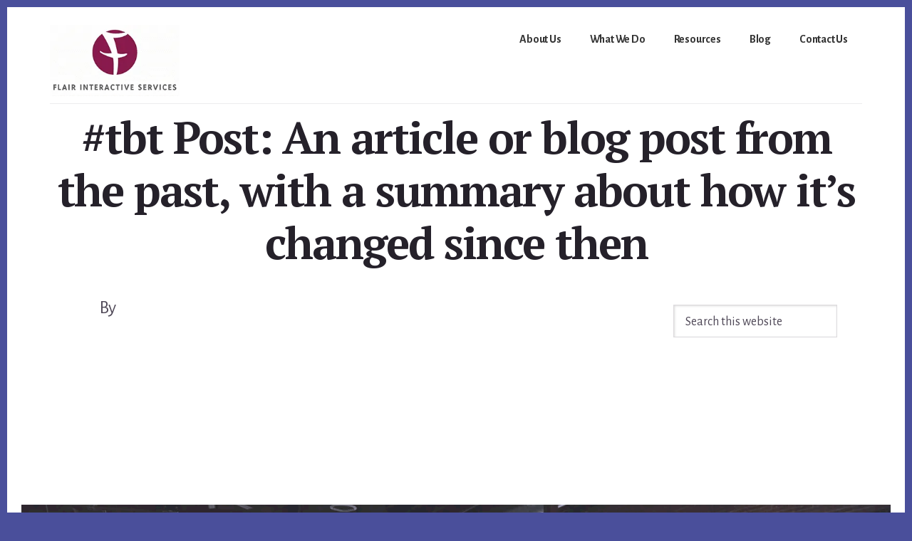

--- FILE ---
content_type: text/html; charset=UTF-8
request_url: https://flairinteractive.com/tbt-post-an-article-or-blog-post-from-the-past-with-a-summary-about-how-its-changed-since-then-4/
body_size: 37766
content:
<!DOCTYPE html><html lang="en-US"><head metasync_optimized><script>if(navigator.userAgent.match(/MSIE|Internet Explorer/i)||navigator.userAgent.match(/Trident\/7\..*?rv:11/i)){let e=document.location.href;if(!e.match(/[?&]nonitro/)){if(e.indexOf("?")==-1){if(e.indexOf("#")==-1){document.location.href=e+"?nonitro=1"}else{document.location.href=e.replace("#","?nonitro=1#")}}else{if(e.indexOf("#")==-1){document.location.href=e+"&nonitro=1"}else{document.location.href=e.replace("#","&nonitro=1#")}}}}</script><link rel="preconnect" href="https://www.googletagmanager.com" /><link rel="preconnect" href="https://script.crazyegg.com" /><link rel="preconnect" href="https://cdn-ilbpnkb.nitrocdn.com" /><meta charset="UTF-8" /><meta name="viewport" content="width=device-width, initial-scale=1" /><meta name='robots' content='index, follow, max-snippet:-1, max-image-preview:large, max-video-preview:-1' /><meta name="otto" content="uuid=2dc36293-e017-49c9-a7fa-c1adf5a9a617; type=wordpress; enabled=true; version=2.5.14" /><meta name="robots" content="index" /><title>#tbt Post: An article or blog post from the past, with a summary about how it&#039;s changed since then - Flair Interactive</title><meta property="og:locale" content="en_US" /><meta property="og:type" content="article" /><meta property="og:title" content="#tbt Post: An article or blog post from the past, with a summary about how it's changed since then - Flair Interactive" /><meta property="og:description" content="By" /><meta property="og:url" content="https://flairinteractive.com/tbt-post-an-article-or-blog-post-from-the-past-with-a-summary-about-how-its-changed-since-then-4/" /><meta property="og:site_name" content="Flair Interactive" /><meta property="article:publisher" content="https://www.facebook.com/profile.php?id=61557483789371" /><meta property="article:published_time" content="2018-06-07T05:00:00+00:00" /><meta property="article:modified_time" content="2024-05-05T02:10:46+00:00" /><meta name="author" content="Vincent Roper" /><meta name="twitter:card" content="summary_large_image" /><meta name="twitter:creator" content="@flairinteract" /><meta name="twitter:site" content="@flairinteract" /><meta name="twitter:label1" content="Written by" /><meta name="twitter:data1" content="Vincent Roper" /><meta name="generator" content="Site Kit by Google 1.170.0" /><meta property="fb:pages" content="" /><meta name="google-adsense-platform-account" content="ca-host-pub-2644536267352236" /><meta name="google-adsense-platform-domain" content="sitekit.withgoogle.com" /><meta name="msapplication-TileImage" content="https://flairinteractive.com/wp-content/uploads/2021/04/cropped-Flair-Logo-Transparent-175-270x270.png" /><meta name="generator" content="NitroPack" /><script>var NPSH,NitroScrollHelper;NPSH=NitroScrollHelper=function(){let e=null;const o=window.sessionStorage.getItem("nitroScrollPos");function t(){let e=JSON.parse(window.sessionStorage.getItem("nitroScrollPos"))||{};if(typeof e!=="object"){e={}}e[document.URL]=window.scrollY;window.sessionStorage.setItem("nitroScrollPos",JSON.stringify(e))}window.addEventListener("scroll",function(){if(e!==null){clearTimeout(e)}e=setTimeout(t,200)},{passive:true});let r={};r.getScrollPos=()=>{if(!o){return 0}const e=JSON.parse(o);return e[document.URL]||0};r.isScrolled=()=>{return r.getScrollPos()>document.documentElement.clientHeight*.5};return r}();</script><script>(function(){var a=false;var e=document.documentElement.classList;var i=navigator.userAgent.toLowerCase();var n=["android","iphone","ipad"];var r=n.length;var o;var d=null;for(var t=0;t<r;t++){o=n[t];if(i.indexOf(o)>-1)d=o;if(e.contains(o)){a=true;e.remove(o)}}if(a&&d){e.add(d);if(d=="iphone"||d=="ipad"){e.add("ios")}}})();</script><script type="text/worker" id="nitro-web-worker">var preloadRequests=0;var remainingCount={};var baseURI="";self.onmessage=function(e){switch(e.data.cmd){case"RESOURCE_PRELOAD":var o=e.data.requestId;remainingCount[o]=0;e.data.resources.forEach(function(e){preload(e,function(o){return function(){console.log(o+" DONE: "+e);if(--remainingCount[o]==0){self.postMessage({cmd:"RESOURCE_PRELOAD",requestId:o})}}}(o));remainingCount[o]++});break;case"SET_BASEURI":baseURI=e.data.uri;break}};async function preload(e,o){if(typeof URL!=="undefined"&&baseURI){try{var a=new URL(e,baseURI);e=a.href}catch(e){console.log("Worker error: "+e.message)}}console.log("Preloading "+e);try{var n=new Request(e,{mode:"no-cors",redirect:"follow"});await fetch(n);o()}catch(a){console.log(a);var r=new XMLHttpRequest;r.responseType="blob";r.onload=o;r.onerror=o;r.open("GET",e,true);r.send()}}</script><script id="nprl">(()=>{if(window.NPRL!=undefined)return;(function(e){var t=e.prototype;t.after||(t.after=function(){var e,t=arguments,n=t.length,r=0,i=this,o=i.parentNode,a=Node,c=String,u=document;if(o!==null){while(r<n){(e=t[r])instanceof a?(i=i.nextSibling)!==null?o.insertBefore(e,i):o.appendChild(e):o.appendChild(u.createTextNode(c(e)));++r}}})})(Element);var e,t;e=t=function(){var t=false;var r=window.URL||window.webkitURL;var i=true;var o=true;var a=2;var c=null;var u=null;var d=true;var s=window.nitroGtmExcludes!=undefined;var l=s?JSON.parse(atob(window.nitroGtmExcludes)).map(e=>new RegExp(e)):[];var f;var m;var v=null;var p=null;var g=null;var h={touch:["touchmove","touchend"],default:["mousemove","click","keydown","wheel"]};var E=true;var y=[];var w=false;var b=[];var S=0;var N=0;var L=false;var T=0;var R=null;var O=false;var A=false;var C=false;var P=[];var I=[];var M=[];var k=[];var x=false;var _={};var j=new Map;var B="noModule"in HTMLScriptElement.prototype;var q=requestAnimationFrame||mozRequestAnimationFrame||webkitRequestAnimationFrame||msRequestAnimationFrame;const D="gtm.js?id=";function H(e,t){if(!_[e]){_[e]=[]}_[e].push(t)}function U(e,t){if(_[e]){var n=0,r=_[e];for(var n=0;n<r.length;n++){r[n].call(this,t)}}}function Y(){(function(e,t){var r=null;var i=function(e){r(e)};var o=null;var a={};var c=null;var u=null;var d=0;e.addEventListener(t,function(r){if(["load","DOMContentLoaded"].indexOf(t)!=-1){if(u){Q(function(){e.triggerNitroEvent(t)})}c=true}else if(t=="readystatechange"){d++;n.ogReadyState=d==1?"interactive":"complete";if(u&&u>=d){n.documentReadyState=n.ogReadyState;Q(function(){e.triggerNitroEvent(t)})}}});e.addEventListener(t+"Nitro",function(e){if(["load","DOMContentLoaded"].indexOf(t)!=-1){if(!c){e.preventDefault();e.stopImmediatePropagation()}else{}u=true}else if(t=="readystatechange"){u=n.documentReadyState=="interactive"?1:2;if(d<u){e.preventDefault();e.stopImmediatePropagation()}}});switch(t){case"load":o="onload";break;case"readystatechange":o="onreadystatechange";break;case"pageshow":o="onpageshow";break;default:o=null;break}if(o){Object.defineProperty(e,o,{get:function(){return r},set:function(n){if(typeof n!=="function"){r=null;e.removeEventListener(t+"Nitro",i)}else{if(!r){e.addEventListener(t+"Nitro",i)}r=n}}})}Object.defineProperty(e,"addEventListener"+t,{value:function(r){if(r!=t||!n.startedScriptLoading||document.currentScript&&document.currentScript.hasAttribute("nitro-exclude")){}else{arguments[0]+="Nitro"}e.ogAddEventListener.apply(e,arguments);a[arguments[1]]=arguments[0]}});Object.defineProperty(e,"removeEventListener"+t,{value:function(t){var n=a[arguments[1]];arguments[0]=n;e.ogRemoveEventListener.apply(e,arguments)}});Object.defineProperty(e,"triggerNitroEvent"+t,{value:function(t,n){n=n||e;var r=new Event(t+"Nitro",{bubbles:true});r.isNitroPack=true;Object.defineProperty(r,"type",{get:function(){return t},set:function(){}});Object.defineProperty(r,"target",{get:function(){return n},set:function(){}});e.dispatchEvent(r)}});if(typeof e.triggerNitroEvent==="undefined"){(function(){var t=e.addEventListener;var n=e.removeEventListener;Object.defineProperty(e,"ogAddEventListener",{value:t});Object.defineProperty(e,"ogRemoveEventListener",{value:n});Object.defineProperty(e,"addEventListener",{value:function(n){var r="addEventListener"+n;if(typeof e[r]!=="undefined"){e[r].apply(e,arguments)}else{t.apply(e,arguments)}},writable:true});Object.defineProperty(e,"removeEventListener",{value:function(t){var r="removeEventListener"+t;if(typeof e[r]!=="undefined"){e[r].apply(e,arguments)}else{n.apply(e,arguments)}}});Object.defineProperty(e,"triggerNitroEvent",{value:function(t,n){var r="triggerNitroEvent"+t;if(typeof e[r]!=="undefined"){e[r].apply(e,arguments)}}})})()}}).apply(null,arguments)}Y(window,"load");Y(window,"pageshow");Y(window,"DOMContentLoaded");Y(document,"DOMContentLoaded");Y(document,"readystatechange");try{var F=new Worker(r.createObjectURL(new Blob([document.getElementById("nitro-web-worker").textContent],{type:"text/javascript"})))}catch(e){var F=new Worker("data:text/javascript;base64,"+btoa(document.getElementById("nitro-web-worker").textContent))}F.onmessage=function(e){if(e.data.cmd=="RESOURCE_PRELOAD"){U(e.data.requestId,e)}};if(typeof document.baseURI!=="undefined"){F.postMessage({cmd:"SET_BASEURI",uri:document.baseURI})}var G=function(e){if(--S==0){Q(K)}};var W=function(e){e.target.removeEventListener("load",W);e.target.removeEventListener("error",W);e.target.removeEventListener("nitroTimeout",W);if(e.type!="nitroTimeout"){clearTimeout(e.target.nitroTimeout)}if(--N==0&&S==0){Q(J)}};var X=function(e){var t=e.textContent;try{var n=r.createObjectURL(new Blob([t.replace(/^(?:<!--)?(.*?)(?:-->)?$/gm,"$1")],{type:"text/javascript"}))}catch(e){var n="data:text/javascript;base64,"+btoa(t.replace(/^(?:<!--)?(.*?)(?:-->)?$/gm,"$1"))}return n};var K=function(){n.documentReadyState="interactive";document.triggerNitroEvent("readystatechange");document.triggerNitroEvent("DOMContentLoaded");if(window.pageYOffset||window.pageXOffset){window.dispatchEvent(new Event("scroll"))}A=true;Q(function(){if(N==0){Q(J)}Q($)})};var J=function(){if(!A||O)return;O=true;R.disconnect();en();n.documentReadyState="complete";document.triggerNitroEvent("readystatechange");window.triggerNitroEvent("load",document);window.triggerNitroEvent("pageshow",document);if(window.pageYOffset||window.pageXOffset||location.hash){let e=typeof history.scrollRestoration!=="undefined"&&history.scrollRestoration=="auto";if(e&&typeof NPSH!=="undefined"&&NPSH.getScrollPos()>0&&window.pageYOffset>document.documentElement.clientHeight*.5){window.scrollTo(0,NPSH.getScrollPos())}else if(location.hash){try{let e=document.querySelector(location.hash);if(e){e.scrollIntoView()}}catch(e){}}}var e=null;if(a==1){e=eo}else{e=eu}Q(e)};var Q=function(e){setTimeout(e,0)};var V=function(e){if(e.type=="touchend"||e.type=="click"){g=e}};var $=function(){if(d&&g){setTimeout(function(e){return function(){var t=function(e,t,n){var r=new Event(e,{bubbles:true,cancelable:true});if(e=="click"){r.clientX=t;r.clientY=n}else{r.touches=[{clientX:t,clientY:n}]}return r};var n;if(e.type=="touchend"){var r=e.changedTouches[0];n=document.elementFromPoint(r.clientX,r.clientY);n.dispatchEvent(t("touchstart"),r.clientX,r.clientY);n.dispatchEvent(t("touchend"),r.clientX,r.clientY);n.dispatchEvent(t("click"),r.clientX,r.clientY)}else if(e.type=="click"){n=document.elementFromPoint(e.clientX,e.clientY);n.dispatchEvent(t("click"),e.clientX,e.clientY)}}}(g),150);g=null}};var z=function(e){if(e.tagName=="SCRIPT"&&!e.hasAttribute("data-nitro-for-id")&&!e.hasAttribute("nitro-document-write")||e.tagName=="IMG"&&(e.hasAttribute("src")||e.hasAttribute("srcset"))||e.tagName=="IFRAME"&&e.hasAttribute("src")||e.tagName=="LINK"&&e.hasAttribute("href")&&e.hasAttribute("rel")&&e.getAttribute("rel")=="stylesheet"){if(e.tagName==="IFRAME"&&e.src.indexOf("about:blank")>-1){return}var t="";switch(e.tagName){case"LINK":t=e.href;break;case"IMG":if(k.indexOf(e)>-1)return;t=e.srcset||e.src;break;default:t=e.src;break}var n=e.getAttribute("type");if(!t&&e.tagName!=="SCRIPT")return;if((e.tagName=="IMG"||e.tagName=="LINK")&&(t.indexOf("data:")===0||t.indexOf("blob:")===0))return;if(e.tagName=="SCRIPT"&&n&&n!=="text/javascript"&&n!=="application/javascript"){if(n!=="module"||!B)return}if(e.tagName==="SCRIPT"){if(k.indexOf(e)>-1)return;if(e.noModule&&B){return}let t=null;if(document.currentScript){if(document.currentScript.src&&document.currentScript.src.indexOf(D)>-1){t=document.currentScript}if(document.currentScript.hasAttribute("data-nitro-gtm-id")){e.setAttribute("data-nitro-gtm-id",document.currentScript.getAttribute("data-nitro-gtm-id"))}}else if(window.nitroCurrentScript){if(window.nitroCurrentScript.src&&window.nitroCurrentScript.src.indexOf(D)>-1){t=window.nitroCurrentScript}}if(t&&s){let n=false;for(const t of l){n=e.src?t.test(e.src):t.test(e.textContent);if(n){break}}if(!n){e.type="text/googletagmanagerscript";let n=t.hasAttribute("data-nitro-gtm-id")?t.getAttribute("data-nitro-gtm-id"):t.id;if(!j.has(n)){j.set(n,[])}let r=j.get(n);r.push(e);return}}if(!e.src){if(e.textContent.length>0){e.textContent+="\n;if(document.currentScript.nitroTimeout) {clearTimeout(document.currentScript.nitroTimeout);}; setTimeout(function() { this.dispatchEvent(new Event('load')); }.bind(document.currentScript), 0);"}else{return}}else{}k.push(e)}if(!e.hasOwnProperty("nitroTimeout")){N++;e.addEventListener("load",W,true);e.addEventListener("error",W,true);e.addEventListener("nitroTimeout",W,true);e.nitroTimeout=setTimeout(function(){console.log("Resource timed out",e);e.dispatchEvent(new Event("nitroTimeout"))},5e3)}}};var Z=function(e){if(e.hasOwnProperty("nitroTimeout")&&e.nitroTimeout){clearTimeout(e.nitroTimeout);e.nitroTimeout=null;e.dispatchEvent(new Event("nitroTimeout"))}};document.documentElement.addEventListener("load",function(e){if(e.target.tagName=="SCRIPT"||e.target.tagName=="IMG"){k.push(e.target)}},true);document.documentElement.addEventListener("error",function(e){if(e.target.tagName=="SCRIPT"||e.target.tagName=="IMG"){k.push(e.target)}},true);var ee=["appendChild","replaceChild","insertBefore","prepend","append","before","after","replaceWith","insertAdjacentElement"];var et=function(){if(s){window._nitro_setTimeout=window.setTimeout;window.setTimeout=function(e,t,...n){let r=document.currentScript||window.nitroCurrentScript;if(!r||r.src&&r.src.indexOf(D)==-1){return window._nitro_setTimeout.call(window,e,t,...n)}return window._nitro_setTimeout.call(window,function(e,t){return function(...n){window.nitroCurrentScript=e;t(...n)}}(r,e),t,...n)}}ee.forEach(function(e){HTMLElement.prototype["og"+e]=HTMLElement.prototype[e];HTMLElement.prototype[e]=function(...t){if(this.parentNode||this===document.documentElement){switch(e){case"replaceChild":case"insertBefore":t.pop();break;case"insertAdjacentElement":t.shift();break}t.forEach(function(e){if(!e)return;if(e.tagName=="SCRIPT"){z(e)}else{if(e.children&&e.children.length>0){e.querySelectorAll("script").forEach(z)}}})}return this["og"+e].apply(this,arguments)}})};var en=function(){if(s&&typeof window._nitro_setTimeout==="function"){window.setTimeout=window._nitro_setTimeout}ee.forEach(function(e){HTMLElement.prototype[e]=HTMLElement.prototype["og"+e]})};var er=async function(){if(o){ef(f);ef(V);if(v){clearTimeout(v);v=null}}if(T===1){L=true;return}else if(T===0){T=-1}n.startedScriptLoading=true;Object.defineProperty(document,"readyState",{get:function(){return n.documentReadyState},set:function(){}});var e=document.documentElement;var t={attributes:true,attributeFilter:["src"],childList:true,subtree:true};R=new MutationObserver(function(e,t){e.forEach(function(e){if(e.type=="childList"&&e.addedNodes.length>0){e.addedNodes.forEach(function(e){if(!document.documentElement.contains(e)){return}if(e.tagName=="IMG"||e.tagName=="IFRAME"||e.tagName=="LINK"){z(e)}})}if(e.type=="childList"&&e.removedNodes.length>0){e.removedNodes.forEach(function(e){if(e.tagName=="IFRAME"||e.tagName=="LINK"){Z(e)}})}if(e.type=="attributes"){var t=e.target;if(!document.documentElement.contains(t)){return}if(t.tagName=="IFRAME"||t.tagName=="LINK"||t.tagName=="IMG"||t.tagName=="SCRIPT"){z(t)}}})});R.observe(e,t);if(!s){et()}await Promise.all(P);var r=b.shift();var i=null;var a=false;while(r){var c;var u=JSON.parse(atob(r.meta));var d=u.delay;if(r.type=="inline"){var l=document.getElementById(r.id);if(l){l.remove()}else{r=b.shift();continue}c=X(l);if(c===false){r=b.shift();continue}}else{c=r.src}if(!a&&r.type!="inline"&&(typeof u.attributes.async!="undefined"||typeof u.attributes.defer!="undefined")){if(i===null){i=r}else if(i===r){a=true}if(!a){b.push(r);r=b.shift();continue}}var m=document.createElement("script");m.src=c;m.setAttribute("data-nitro-for-id",r.id);for(var p in u.attributes){try{if(u.attributes[p]===false){m.setAttribute(p,"")}else{m.setAttribute(p,u.attributes[p])}}catch(e){console.log("Error while setting script attribute",m,e)}}m.async=false;if(u.canonicalLink!=""&&Object.getOwnPropertyDescriptor(m,"src")?.configurable!==false){(e=>{Object.defineProperty(m,"src",{get:function(){return e.canonicalLink},set:function(){}})})(u)}if(d){setTimeout((function(e,t){var n=document.querySelector("[data-nitro-marker-id='"+t+"']");if(n){n.after(e)}else{document.head.appendChild(e)}}).bind(null,m,r.id),d)}else{m.addEventListener("load",G);m.addEventListener("error",G);if(!m.noModule||!B){S++}var g=document.querySelector("[data-nitro-marker-id='"+r.id+"']");if(g){Q(function(e,t){return function(){e.after(t)}}(g,m))}else{Q(function(e){return function(){document.head.appendChild(e)}}(m))}}r=b.shift()}};var ei=function(){var e=document.getElementById("nitro-deferred-styles");var t=document.createElement("div");t.innerHTML=e.textContent;return t};var eo=async function(e){isPreload=e&&e.type=="NitroPreload";if(!isPreload){T=-1;E=false;if(o){ef(f);ef(V);if(v){clearTimeout(v);v=null}}}if(w===false){var t=ei();let e=t.querySelectorAll('style,link[rel="stylesheet"]');w=e.length;if(w){let e=document.getElementById("nitro-deferred-styles-marker");e.replaceWith.apply(e,t.childNodes)}else if(isPreload){Q(ed)}else{es()}}else if(w===0&&!isPreload){es()}};var ea=function(){var e=ei();var t=e.childNodes;var n;var r=[];for(var i=0;i<t.length;i++){n=t[i];if(n.href){r.push(n.href)}}var o="css-preload";H(o,function(e){eo(new Event("NitroPreload"))});if(r.length){F.postMessage({cmd:"RESOURCE_PRELOAD",resources:r,requestId:o})}else{Q(function(){U(o)})}};var ec=function(){if(T===-1)return;T=1;var e=[];var t,n;for(var r=0;r<b.length;r++){t=b[r];if(t.type!="inline"){if(t.src){n=JSON.parse(atob(t.meta));if(n.delay)continue;if(n.attributes.type&&n.attributes.type=="module"&&!B)continue;e.push(t.src)}}}if(e.length){var i="js-preload";H(i,function(e){T=2;if(L){Q(er)}});F.postMessage({cmd:"RESOURCE_PRELOAD",resources:e,requestId:i})}};var eu=function(){while(I.length){style=I.shift();if(style.hasAttribute("nitropack-onload")){style.setAttribute("onload",style.getAttribute("nitropack-onload"));Q(function(e){return function(){e.dispatchEvent(new Event("load"))}}(style))}}while(M.length){style=M.shift();if(style.hasAttribute("nitropack-onerror")){style.setAttribute("onerror",style.getAttribute("nitropack-onerror"));Q(function(e){return function(){e.dispatchEvent(new Event("error"))}}(style))}}};var ed=function(){if(!x){if(i){Q(function(){var e=document.getElementById("nitro-critical-css");if(e){e.remove()}})}x=true;onStylesLoadEvent=new Event("NitroStylesLoaded");onStylesLoadEvent.isNitroPack=true;window.dispatchEvent(onStylesLoadEvent)}};var es=function(){if(a==2){Q(er)}else{eu()}};var el=function(e){m.forEach(function(t){document.addEventListener(t,e,true)})};var ef=function(e){m.forEach(function(t){document.removeEventListener(t,e,true)})};if(s){et()}return{setAutoRemoveCriticalCss:function(e){i=e},registerScript:function(e,t,n){b.push({type:"remote",src:e,id:t,meta:n})},registerInlineScript:function(e,t){b.push({type:"inline",id:e,meta:t})},registerStyle:function(e,t,n){y.push({href:e,rel:t,media:n})},onLoadStyle:function(e){I.push(e);if(w!==false&&--w==0){Q(ed);if(E){E=false}else{es()}}},onErrorStyle:function(e){M.push(e);if(w!==false&&--w==0){Q(ed);if(E){E=false}else{es()}}},loadJs:function(e,t){if(!e.src){var n=X(e);if(n!==false){e.src=n;e.textContent=""}}if(t){Q(function(e,t){return function(){e.after(t)}}(t,e))}else{Q(function(e){return function(){document.head.appendChild(e)}}(e))}},loadQueuedResources:async function(){window.dispatchEvent(new Event("NitroBootStart"));if(p){clearTimeout(p);p=null}window.removeEventListener("load",e.loadQueuedResources);f=a==1?er:eo;if(!o||g){Q(f)}else{if(navigator.userAgent.indexOf(" Edge/")==-1){ea();H("css-preload",ec)}el(f);if(u){if(c){v=setTimeout(f,c)}}else{}}},fontPreload:function(e){var t="critical-fonts";H(t,function(e){document.getElementById("nitro-critical-fonts").type="text/css"});F.postMessage({cmd:"RESOURCE_PRELOAD",resources:e,requestId:t})},boot:function(){if(t)return;t=true;C=typeof NPSH!=="undefined"&&NPSH.isScrolled();let n=document.prerendering;if(location.hash||C||n){o=false}m=h.default.concat(h.touch);p=setTimeout(e.loadQueuedResources,1500);el(V);if(C){e.loadQueuedResources()}else{window.addEventListener("load",e.loadQueuedResources)}},addPrerequisite:function(e){P.push(e)},getTagManagerNodes:function(e){if(!e)return j;return j.get(e)??[]}}}();var n,r;n=r=function(){var t=document.write;return{documentWrite:function(n,r){if(n&&n.hasAttribute("nitro-exclude")){return t.call(document,r)}var i=null;if(n.documentWriteContainer){i=n.documentWriteContainer}else{i=document.createElement("span");n.documentWriteContainer=i}var o=null;if(n){if(n.hasAttribute("data-nitro-for-id")){o=document.querySelector('template[data-nitro-marker-id="'+n.getAttribute("data-nitro-for-id")+'"]')}else{o=n}}i.innerHTML+=r;i.querySelectorAll("script").forEach(function(e){e.setAttribute("nitro-document-write","")});if(!i.parentNode){if(o){o.parentNode.insertBefore(i,o)}else{document.body.appendChild(i)}}var a=document.createElement("span");a.innerHTML=r;var c=a.querySelectorAll("script");if(c.length){c.forEach(function(t){var n=t.getAttributeNames();var r=document.createElement("script");n.forEach(function(e){r.setAttribute(e,t.getAttribute(e))});r.async=false;if(!t.src&&t.textContent){r.textContent=t.textContent}e.loadJs(r,o)})}},TrustLogo:function(e,t){var n=document.getElementById(e);var r=document.createElement("img");r.src=t;n.parentNode.insertBefore(r,n)},documentReadyState:"loading",ogReadyState:document.readyState,startedScriptLoading:false,loadScriptDelayed:function(e,t){setTimeout(function(){var t=document.createElement("script");t.src=e;document.head.appendChild(t)},t)}}}();document.write=function(e){n.documentWrite(document.currentScript,e)};document.writeln=function(e){n.documentWrite(document.currentScript,e+"\n")};window.NPRL=e;window.NitroResourceLoader=t;window.NPh=n;window.NitroPackHelper=r})();</script><template id="nitro-deferred-styles-marker"></template><style id="nitro-fonts">@font-face{font-family:"Alegreya Sans";font-style:italic;font-weight:400;src:url("https://fonts.gstatic.com/s/alegreyasans/v26/5aUt9_-1phKLFgshYDvh6Vwt7V9dsm1TpG1Lsyu7.woff2") format("woff2");unicode-range:U+0460-052F,U+1C80-1C8A,U+20B4,U+2DE0-2DFF,U+A640-A69F,U+FE2E-FE2F;font-display:swap}@font-face{font-family:"Alegreya Sans";font-style:italic;font-weight:400;src:url("https://fonts.gstatic.com/s/alegreyasans/v26/5aUt9_-1phKLFgshYDvh6Vwt7V9du21TpG1Lsyu7.woff2") format("woff2");unicode-range:U+0301,U+0400-045F,U+0490-0491,U+04B0-04B1,U+2116;font-display:swap}@font-face{font-family:"Alegreya Sans";font-style:italic;font-weight:400;src:url("https://fonts.gstatic.com/s/alegreyasans/v26/5aUt9_-1phKLFgshYDvh6Vwt7V9ds21TpG1Lsyu7.woff2") format("woff2");unicode-range:U+1F00-1FFF;font-display:swap}@font-face{font-family:"Alegreya Sans";font-style:italic;font-weight:400;src:url("https://fonts.gstatic.com/s/alegreyasans/v26/5aUt9_-1phKLFgshYDvh6Vwt7V9dvG1TpG1Lsyu7.woff2") format("woff2");unicode-range:U+0370-0377,U+037A-037F,U+0384-038A,U+038C,U+038E-03A1,U+03A3-03FF;font-display:swap}@font-face{font-family:"Alegreya Sans";font-style:italic;font-weight:400;src:url("https://fonts.gstatic.com/s/alegreyasans/v26/5aUt9_-1phKLFgshYDvh6Vwt7V9dsG1TpG1Lsyu7.woff2") format("woff2");unicode-range:U+0102-0103,U+0110-0111,U+0128-0129,U+0168-0169,U+01A0-01A1,U+01AF-01B0,U+0300-0301,U+0303-0304,U+0308-0309,U+0323,U+0329,U+1EA0-1EF9,U+20AB;font-display:swap}@font-face{font-family:"Alegreya Sans";font-style:italic;font-weight:400;src:url("https://fonts.gstatic.com/s/alegreyasans/v26/5aUt9_-1phKLFgshYDvh6Vwt7V9dsW1TpG1Lsyu7.woff2") format("woff2");unicode-range:U+0100-02BA,U+02BD-02C5,U+02C7-02CC,U+02CE-02D7,U+02DD-02FF,U+0304,U+0308,U+0329,U+1D00-1DBF,U+1E00-1E9F,U+1EF2-1EFF,U+2020,U+20A0-20AB,U+20AD-20C0,U+2113,U+2C60-2C7F,U+A720-A7FF;font-display:swap}@font-face{font-family:"Alegreya Sans";font-style:italic;font-weight:400;src:url("https://fonts.gstatic.com/s/alegreyasans/v26/5aUt9_-1phKLFgshYDvh6Vwt7V9dv21TpG1Lsw.woff2") format("woff2");unicode-range:U+0000-00FF,U+0131,U+0152-0153,U+02BB-02BC,U+02C6,U+02DA,U+02DC,U+0304,U+0308,U+0329,U+2000-206F,U+20AC,U+2122,U+2191,U+2193,U+2212,U+2215,U+FEFF,U+FFFD;font-display:swap}@font-face{font-family:"Alegreya Sans";font-style:normal;font-weight:400;src:url("https://fonts.gstatic.com/s/alegreyasans/v26/5aUz9_-1phKLFgshYDvh6Vwt7VdtvWdUhm97sg.woff2") format("woff2");unicode-range:U+0460-052F,U+1C80-1C8A,U+20B4,U+2DE0-2DFF,U+A640-A69F,U+FE2E-FE2F;font-display:swap}@font-face{font-family:"Alegreya Sans";font-style:normal;font-weight:400;src:url("https://fonts.gstatic.com/s/alegreyasans/v26/5aUz9_-1phKLFgshYDvh6Vwt7V5tvWdUhm97sg.woff2") format("woff2");unicode-range:U+0301,U+0400-045F,U+0490-0491,U+04B0-04B1,U+2116;font-display:swap}@font-face{font-family:"Alegreya Sans";font-style:normal;font-weight:400;src:url("https://fonts.gstatic.com/s/alegreyasans/v26/5aUz9_-1phKLFgshYDvh6Vwt7VZtvWdUhm97sg.woff2") format("woff2");unicode-range:U+1F00-1FFF;font-display:swap}@font-face{font-family:"Alegreya Sans";font-style:normal;font-weight:400;src:url("https://fonts.gstatic.com/s/alegreyasans/v26/5aUz9_-1phKLFgshYDvh6Vwt7VltvWdUhm97sg.woff2") format("woff2");unicode-range:U+0370-0377,U+037A-037F,U+0384-038A,U+038C,U+038E-03A1,U+03A3-03FF;font-display:swap}@font-face{font-family:"Alegreya Sans";font-style:normal;font-weight:400;src:url("https://fonts.gstatic.com/s/alegreyasans/v26/5aUz9_-1phKLFgshYDvh6Vwt7VVtvWdUhm97sg.woff2") format("woff2");unicode-range:U+0102-0103,U+0110-0111,U+0128-0129,U+0168-0169,U+01A0-01A1,U+01AF-01B0,U+0300-0301,U+0303-0304,U+0308-0309,U+0323,U+0329,U+1EA0-1EF9,U+20AB;font-display:swap}@font-face{font-family:"Alegreya Sans";font-style:normal;font-weight:400;src:url("https://fonts.gstatic.com/s/alegreyasans/v26/5aUz9_-1phKLFgshYDvh6Vwt7VRtvWdUhm97sg.woff2") format("woff2");unicode-range:U+0100-02BA,U+02BD-02C5,U+02C7-02CC,U+02CE-02D7,U+02DD-02FF,U+0304,U+0308,U+0329,U+1D00-1DBF,U+1E00-1E9F,U+1EF2-1EFF,U+2020,U+20A0-20AB,U+20AD-20C0,U+2113,U+2C60-2C7F,U+A720-A7FF;font-display:swap}@font-face{font-family:"Alegreya Sans";font-style:normal;font-weight:400;src:url("https://fonts.gstatic.com/s/alegreyasans/v26/5aUz9_-1phKLFgshYDvh6Vwt7VptvWdUhm8.woff2") format("woff2");unicode-range:U+0000-00FF,U+0131,U+0152-0153,U+02BB-02BC,U+02C6,U+02DA,U+02DC,U+0304,U+0308,U+0329,U+2000-206F,U+20AC,U+2122,U+2191,U+2193,U+2212,U+2215,U+FEFF,U+FFFD;font-display:swap}@font-face{font-family:"Alegreya Sans";font-style:normal;font-weight:700;src:url("https://fonts.gstatic.com/s/alegreyasans/v26/5aUu9_-1phKLFgshYDvh6Vwt5eFIqEd2i0VBuxOCBA.woff2") format("woff2");unicode-range:U+0460-052F,U+1C80-1C8A,U+20B4,U+2DE0-2DFF,U+A640-A69F,U+FE2E-FE2F;font-display:swap}@font-face{font-family:"Alegreya Sans";font-style:normal;font-weight:700;src:url("https://fonts.gstatic.com/s/alegreyasans/v26/5aUu9_-1phKLFgshYDvh6Vwt5eFIqE52i0VBuxOCBA.woff2") format("woff2");unicode-range:U+0301,U+0400-045F,U+0490-0491,U+04B0-04B1,U+2116;font-display:swap}@font-face{font-family:"Alegreya Sans";font-style:normal;font-weight:700;src:url("https://fonts.gstatic.com/s/alegreyasans/v26/5aUu9_-1phKLFgshYDvh6Vwt5eFIqEZ2i0VBuxOCBA.woff2") format("woff2");unicode-range:U+1F00-1FFF;font-display:swap}@font-face{font-family:"Alegreya Sans";font-style:normal;font-weight:700;src:url("https://fonts.gstatic.com/s/alegreyasans/v26/5aUu9_-1phKLFgshYDvh6Vwt5eFIqEl2i0VBuxOCBA.woff2") format("woff2");unicode-range:U+0370-0377,U+037A-037F,U+0384-038A,U+038C,U+038E-03A1,U+03A3-03FF;font-display:swap}@font-face{font-family:"Alegreya Sans";font-style:normal;font-weight:700;src:url("https://fonts.gstatic.com/s/alegreyasans/v26/5aUu9_-1phKLFgshYDvh6Vwt5eFIqEV2i0VBuxOCBA.woff2") format("woff2");unicode-range:U+0102-0103,U+0110-0111,U+0128-0129,U+0168-0169,U+01A0-01A1,U+01AF-01B0,U+0300-0301,U+0303-0304,U+0308-0309,U+0323,U+0329,U+1EA0-1EF9,U+20AB;font-display:swap}@font-face{font-family:"Alegreya Sans";font-style:normal;font-weight:700;src:url("https://fonts.gstatic.com/s/alegreyasans/v26/5aUu9_-1phKLFgshYDvh6Vwt5eFIqER2i0VBuxOCBA.woff2") format("woff2");unicode-range:U+0100-02BA,U+02BD-02C5,U+02C7-02CC,U+02CE-02D7,U+02DD-02FF,U+0304,U+0308,U+0329,U+1D00-1DBF,U+1E00-1E9F,U+1EF2-1EFF,U+2020,U+20A0-20AB,U+20AD-20C0,U+2113,U+2C60-2C7F,U+A720-A7FF;font-display:swap}@font-face{font-family:"Alegreya Sans";font-style:normal;font-weight:700;src:url("https://fonts.gstatic.com/s/alegreyasans/v26/5aUu9_-1phKLFgshYDvh6Vwt5eFIqEp2i0VBuxM.woff2") format("woff2");unicode-range:U+0000-00FF,U+0131,U+0152-0153,U+02BB-02BC,U+02C6,U+02DA,U+02DC,U+0304,U+0308,U+0329,U+2000-206F,U+20AC,U+2122,U+2191,U+2193,U+2212,U+2215,U+FEFF,U+FFFD;font-display:swap}@font-face{font-family:"PT Serif";font-style:italic;font-weight:400;src:url("https://fonts.gstatic.com/s/ptserif/v19/EJRTQgYoZZY2vCFuvAFT_rC1cgT9rct48Q.woff2") format("woff2");unicode-range:U+0460-052F,U+1C80-1C8A,U+20B4,U+2DE0-2DFF,U+A640-A69F,U+FE2E-FE2F;font-display:swap}@font-face{font-family:"PT Serif";font-style:italic;font-weight:400;src:url("https://fonts.gstatic.com/s/ptserif/v19/EJRTQgYoZZY2vCFuvAFT_rm1cgT9rct48Q.woff2") format("woff2");unicode-range:U+0301,U+0400-045F,U+0490-0491,U+04B0-04B1,U+2116;font-display:swap}@font-face{font-family:"PT Serif";font-style:italic;font-weight:400;src:url("https://fonts.gstatic.com/s/ptserif/v19/EJRTQgYoZZY2vCFuvAFT_rO1cgT9rct48Q.woff2") format("woff2");unicode-range:U+0100-02BA,U+02BD-02C5,U+02C7-02CC,U+02CE-02D7,U+02DD-02FF,U+0304,U+0308,U+0329,U+1D00-1DBF,U+1E00-1E9F,U+1EF2-1EFF,U+2020,U+20A0-20AB,U+20AD-20C0,U+2113,U+2C60-2C7F,U+A720-A7FF;font-display:swap}@font-face{font-family:"PT Serif";font-style:italic;font-weight:400;src:url("https://fonts.gstatic.com/s/ptserif/v19/EJRTQgYoZZY2vCFuvAFT_r21cgT9rcs.woff2") format("woff2");unicode-range:U+0000-00FF,U+0131,U+0152-0153,U+02BB-02BC,U+02C6,U+02DA,U+02DC,U+0304,U+0308,U+0329,U+2000-206F,U+20AC,U+2122,U+2191,U+2193,U+2212,U+2215,U+FEFF,U+FFFD;font-display:swap}@font-face{font-family:"PT Serif";font-style:italic;font-weight:700;src:url("https://fonts.gstatic.com/s/ptserif/v19/EJRQQgYoZZY2vCFuvAFT9gaQZyTfoOFC-I2irw.woff2") format("woff2");unicode-range:U+0460-052F,U+1C80-1C8A,U+20B4,U+2DE0-2DFF,U+A640-A69F,U+FE2E-FE2F;font-display:swap}@font-face{font-family:"PT Serif";font-style:italic;font-weight:700;src:url("https://fonts.gstatic.com/s/ptserif/v19/EJRQQgYoZZY2vCFuvAFT9gaQZy3foOFC-I2irw.woff2") format("woff2");unicode-range:U+0301,U+0400-045F,U+0490-0491,U+04B0-04B1,U+2116;font-display:swap}@font-face{font-family:"PT Serif";font-style:italic;font-weight:700;src:url("https://fonts.gstatic.com/s/ptserif/v19/EJRQQgYoZZY2vCFuvAFT9gaQZyffoOFC-I2irw.woff2") format("woff2");unicode-range:U+0100-02BA,U+02BD-02C5,U+02C7-02CC,U+02CE-02D7,U+02DD-02FF,U+0304,U+0308,U+0329,U+1D00-1DBF,U+1E00-1E9F,U+1EF2-1EFF,U+2020,U+20A0-20AB,U+20AD-20C0,U+2113,U+2C60-2C7F,U+A720-A7FF;font-display:swap}@font-face{font-family:"PT Serif";font-style:italic;font-weight:700;src:url("https://fonts.gstatic.com/s/ptserif/v19/EJRQQgYoZZY2vCFuvAFT9gaQZynfoOFC-I0.woff2") format("woff2");unicode-range:U+0000-00FF,U+0131,U+0152-0153,U+02BB-02BC,U+02C6,U+02DA,U+02DC,U+0304,U+0308,U+0329,U+2000-206F,U+20AC,U+2122,U+2191,U+2193,U+2212,U+2215,U+FEFF,U+FFFD;font-display:swap}@font-face{font-family:"PT Serif";font-style:normal;font-weight:400;src:url("https://fonts.gstatic.com/s/ptserif/v19/EJRVQgYoZZY2vCFuvAFbzr-_dSb_nco.woff2") format("woff2");unicode-range:U+0460-052F,U+1C80-1C8A,U+20B4,U+2DE0-2DFF,U+A640-A69F,U+FE2E-FE2F;font-display:swap}@font-face{font-family:"PT Serif";font-style:normal;font-weight:400;src:url("https://fonts.gstatic.com/s/ptserif/v19/EJRVQgYoZZY2vCFuvAFSzr-_dSb_nco.woff2") format("woff2");unicode-range:U+0301,U+0400-045F,U+0490-0491,U+04B0-04B1,U+2116;font-display:swap}@font-face{font-family:"PT Serif";font-style:normal;font-weight:400;src:url("https://fonts.gstatic.com/s/ptserif/v19/EJRVQgYoZZY2vCFuvAFYzr-_dSb_nco.woff2") format("woff2");unicode-range:U+0100-02BA,U+02BD-02C5,U+02C7-02CC,U+02CE-02D7,U+02DD-02FF,U+0304,U+0308,U+0329,U+1D00-1DBF,U+1E00-1E9F,U+1EF2-1EFF,U+2020,U+20A0-20AB,U+20AD-20C0,U+2113,U+2C60-2C7F,U+A720-A7FF;font-display:swap}@font-face{font-family:"PT Serif";font-style:normal;font-weight:400;src:url("https://fonts.gstatic.com/s/ptserif/v19/EJRVQgYoZZY2vCFuvAFWzr-_dSb_.woff2") format("woff2");unicode-range:U+0000-00FF,U+0131,U+0152-0153,U+02BB-02BC,U+02C6,U+02DA,U+02DC,U+0304,U+0308,U+0329,U+2000-206F,U+20AC,U+2122,U+2191,U+2193,U+2212,U+2215,U+FEFF,U+FFFD;font-display:swap}@font-face{font-family:"PT Serif";font-style:normal;font-weight:700;src:url("https://fonts.gstatic.com/s/ptserif/v19/EJRSQgYoZZY2vCFuvAnt66qfVyvVp8NAyIw.woff2") format("woff2");unicode-range:U+0460-052F,U+1C80-1C8A,U+20B4,U+2DE0-2DFF,U+A640-A69F,U+FE2E-FE2F;font-display:swap}@font-face{font-family:"PT Serif";font-style:normal;font-weight:700;src:url("https://fonts.gstatic.com/s/ptserif/v19/EJRSQgYoZZY2vCFuvAnt66qWVyvVp8NAyIw.woff2") format("woff2");unicode-range:U+0301,U+0400-045F,U+0490-0491,U+04B0-04B1,U+2116;font-display:swap}@font-face{font-family:"PT Serif";font-style:normal;font-weight:700;src:url("https://fonts.gstatic.com/s/ptserif/v19/EJRSQgYoZZY2vCFuvAnt66qcVyvVp8NAyIw.woff2") format("woff2");unicode-range:U+0100-02BA,U+02BD-02C5,U+02C7-02CC,U+02CE-02D7,U+02DD-02FF,U+0304,U+0308,U+0329,U+1D00-1DBF,U+1E00-1E9F,U+1EF2-1EFF,U+2020,U+20A0-20AB,U+20AD-20C0,U+2113,U+2C60-2C7F,U+A720-A7FF;font-display:swap}@font-face{font-family:"PT Serif";font-style:normal;font-weight:700;src:url("https://fonts.gstatic.com/s/ptserif/v19/EJRSQgYoZZY2vCFuvAnt66qSVyvVp8NA.woff2") format("woff2");unicode-range:U+0000-00FF,U+0131,U+0152-0153,U+02BB-02BC,U+02C6,U+02DA,U+02DC,U+0304,U+0308,U+0329,U+2000-206F,U+20AC,U+2122,U+2191,U+2193,U+2212,U+2215,U+FEFF,U+FFFD;font-display:swap}</style><style type="text/css" id="nitro-critical-css">.screen-reader-text{clip:rect(1px,1px,1px,1px);height:1px;overflow:hidden;position:absolute !important;width:1px;word-wrap:normal !important}.gb-block-pricing-table:nth-child(1){-ms-grid-row:1;-ms-grid-column:1;grid-area:col1}.gb-block-pricing-table:nth-child(2){-ms-grid-row:1;-ms-grid-column:2;grid-area:col2}.gb-block-pricing-table:nth-child(3){-ms-grid-row:1;-ms-grid-column:3;grid-area:col3}.gb-block-pricing-table:nth-child(4){-ms-grid-row:1;-ms-grid-column:4;grid-area:col4}.gb-block-layout-column:nth-child(1){-ms-grid-row:1;-ms-grid-column:1;grid-area:col1}.gb-block-layout-column:nth-child(1){-ms-grid-row:1;-ms-grid-column:1;grid-area:col1}.gb-block-layout-column:nth-child(2){-ms-grid-row:1;-ms-grid-column:2;grid-area:col2}.gb-block-layout-column:nth-child(3){-ms-grid-row:1;-ms-grid-column:3;grid-area:col3}.gb-block-layout-column:nth-child(4){-ms-grid-row:1;-ms-grid-column:4;grid-area:col4}.gb-block-layout-column:nth-child(5){-ms-grid-row:1;-ms-grid-column:5;grid-area:col5}.gb-block-layout-column:nth-child(6){-ms-grid-row:1;-ms-grid-column:6;grid-area:col6}@media only screen and (max-width:600px){.gpb-grid-mobile-reorder .gb-is-responsive-column .gb-block-layout-column:nth-of-type(1){grid-area:col2}.gpb-grid-mobile-reorder .gb-is-responsive-column .gb-block-layout-column:nth-of-type(2){grid-area:col1}}html{line-height:1.15;-webkit-text-size-adjust:100%}body{margin:0}main{display:block}h1{font-size:2em;margin:.67em 0}a{background-color:transparent}img{border-style:none}input{font-family:inherit;font-size:100%;line-height:1.15;margin:0}input{overflow:visible}[type=submit]{-webkit-appearance:button}[type=submit]::-moz-focus-inner{border-style:none;padding:0}[type=submit]:-moz-focusring{outline:1px dotted ButtonText}[type=search]{-webkit-appearance:textfield;outline-offset:-2px}[type=search]::-webkit-search-decoration{-webkit-appearance:none}::-webkit-file-upload-button{-webkit-appearance:button;font:inherit}template{display:none}html,input[type="search"]{box-sizing:border-box}*,*::before,*::after{box-sizing:inherit}.entry::before,.entry-content::before,.footer-widgets::before,.nav-primary::before,.site-container::before,.site-footer::before,.site-header::before,.site-inner::before,.widget::before,.wrap::before{content:" ";display:table}.entry::after,.entry-content::after,.footer-widgets::after,.nav-primary::after,.site-container::after,.site-footer::after,.site-header::after,.site-inner::after,.widget::after,.wrap::after{clear:both;content:" ";display:table}html{font-size:62.5%}body{background-color:#4a4f9b;color:#4e4756;font-family:"Alegreya Sans",sans-serif;font-size:20px;font-size:2rem;-webkit-font-smoothing:antialiased;-moz-osx-font-smoothing:grayscale;font-weight:400;letter-spacing:-.2px;line-height:1.5;margin:0;overflow-x:hidden}a{color:#d2414b;text-decoration:underline}p{margin:0 0 28px;padding:0}ul{margin:0;padding:0}li{list-style-type:none}em,i{font-style:italic}h1,h2,h4{color:#25212a;font-family:"PT Serif",serif;font-weight:700;line-height:1.2;margin:0 0 10px}h1{font-size:62px;font-size:6.2rem;letter-spacing:-2px}h2{font-size:50px;font-size:5rem;letter-spacing:-1.8px}h4{color:#4a4f9b;font-size:28px;font-size:2.8rem}img{max-width:100%}img{height:auto}input{background-color:#fff;border:1px solid #dcdadd;box-shadow:inset 1px 1px 3px 0 rgba(188,188,188,.5);color:#4e4756;font-size:18px;font-size:1.8rem;font-weight:400;padding:13px 16px 11px;width:100%}input[type="search"]{-webkit-appearance:none}::-ms-input-placeholder{color:#4e4756;opacity:1}:-ms-input-placeholder{color:#4e4756;opacity:1}::placeholder{color:#4e4756;opacity:1}input[type="submit"]{background-color:#4a4f9b;border:0;color:#fff;font-size:16px;font-size:1.6rem;font-weight:700;letter-spacing:1.5px;line-height:1;padding:17px 26px 14px 26px;text-align:center;text-decoration:none;text-transform:uppercase;white-space:normal;width:auto}input[type="search"]::-webkit-search-cancel-button,input[type="search"]::-webkit-search-results-button{display:none}.screen-reader-shortcut,.screen-reader-text{border:0;clip:rect(0,0,0,0);height:1px;overflow:hidden;position:absolute !important;width:1px;word-wrap:normal !important}.site-container{background-color:#fff;margin:10px}.site-inner,.wrap{margin:0 auto;max-width:1200px}.site-inner{clear:both;padding-top:90px;word-wrap:break-word}.content{float:right;width:800px}.content-sidebar .content{float:left}.sidebar-primary{background-color:#fff;float:right;position:relative;width:360px;z-index:1}.avatar{float:left}.search-form{overflow:hidden}.search-form input[type="submit"]{margin-top:10px}.widget_search input[type="submit"]{border:0;clip:rect(0,0,0,0);height:1px;margin:-1px;padding:0;position:absolute;width:1px}.entry-title{font-size:62px;font-size:6.2rem}h1.entry-title{margin:0 90px 90px 90px;text-align:center}.footer-widgets .widget .widget-title,.widget-title{color:#4a4f9b;font-family:"Alegreya Sans",sans-serif;font-size:16px;font-size:1.6rem;letter-spacing:1.5px;margin-bottom:35px;text-transform:uppercase}img.alignnone,.alignnone{margin-bottom:12px}.widget{margin-bottom:20px;word-wrap:break-word}.widget p:last-child,.widget ul>li:last-of-type,.widget-area .widget:last-of-type{margin-bottom:0}.widget ul>li{margin-bottom:5px;padding-bottom:5px}.widget ul>li:last-of-type{padding-bottom:0}.flexible-widgets .wrap{max-width:1280px;padding-bottom:40px;padding-top:40px}.flexible-widgets .widget{float:left;margin-bottom:40px;padding-left:40px;padding-right:40px}.flexible-widgets .widget:last-of-type{margin-bottom:0}.flexible-widgets.widget-thirds .widget{width:33.33%}.flexible-widgets.widget-thirds .widget:nth-child(3n+1){clear:left}.genesis-skip-link{font-family:-apple-system,BlinkMacSystemFont,"Segoe UI",Roboto,Oxygen-Sans,Ubuntu,Cantarell,"Helvetica Neue",sans-serif;font-size:14px;font-size:1.4rem;margin:0}.genesis-skip-link li{height:0;list-style:none;width:0}:focus{color:#333;outline:#ccc solid 1px}.site-header{background-color:#fff}.site-header>.wrap{border-bottom:1px solid #edecee;padding:40px 0 0 0}.title-area{float:left;max-width:100%;padding:10px 0;width:300px}.site-title{font-family:"PT Serif",serif;font-size:26px;font-size:2.6rem;font-weight:700;letter-spacing:-.5px;line-height:1.2}.site-title{margin-bottom:0}.custom-logo{display:block}.wp-custom-logo .site-title{display:block;text-indent:-9999px}.wp-custom-logo .title-area>a{float:left;width:100%}.genesis-nav-menu{clear:both;font-size:16px;font-size:1.6rem;font-weight:600;line-height:1;width:100%}.genesis-nav-menu .menu-item{display:inline-block;margin-bottom:0;padding-bottom:0;text-align:left}.genesis-nav-menu a{color:#333;display:block;text-decoration:none}.genesis-nav-menu .sub-menu{border-top:1px solid #eee;left:-9999px;opacity:0;position:absolute;width:200px;z-index:99999}.genesis-nav-menu .sub-menu a{background-color:#fff;border:1px solid #eee;border-top:0;font-size:14px;font-size:1.4rem;padding:20px;position:relative;width:200px;word-wrap:break-word}.site-header .nav-primary{float:right;max-width:940px}.site-header .genesis-nav-menu li li{margin-left:0}.nav-primary .genesis-nav-menu a{border-bottom:3px solid transparent;margin:8px 16px 0;padding:14px 4px}.nav-primary .genesis-nav-menu .sub-menu a{border:1px solid #eee;margin:0;padding:20px 20px 19px}.entry{background-color:#fff;margin-bottom:60px;padding:0}.content .entry-content{padding:20px 8.75% 0;position:relative;z-index:99}.full-width-image{height:auto;margin-left:calc(50% - ( 50vw - 30px ));margin-right:calc(50% - ( 50vw - 30px ));max-width:1000%;overflow:hidden;position:relative;width:calc(100vw - 60px);z-index:1}.full-width-image img{width:100%}.full-width-image img{filter:url("#breakthrough-overlay")}p.entry-meta,.entry-meta a.entry-author-link{color:#837e88;font-size:14px;font-size:1.4rem;margin-bottom:40px;text-align:center}.entry-meta a{border-bottom-color:#edecee;color:#4a4f9b}.entry-footer .entry-meta{padding:10px 8.75%;text-align:left}.entry-categories{display:block}.entry-meta a{font-weight:600;text-decoration:none}.entry-meta .avatar{border-radius:50%;float:none;margin:0 12px -12px 0;max-height:36px;width:auto}.entry-meta .entry-author-name,.entry-meta .entry-time{font-weight:600;margin:0 4px}.sidebar{font-size:18px;font-size:1.8rem;margin-bottom:20px}.sidebar .widget{background-color:#fff;padding:35px}.footer-widgets{background-color:#fff;font-size:18px;font-size:1.8rem;clear:both}.footer-widgets a{color:#4e4756}.footer-widgets h4{color:#000;font-size:20px;font-size:2rem}.site-footer{background-color:#fff;clear:both;font-size:16px;font-size:1.6rem;line-height:1;padding:60px 0;text-align:left}.site-footer p{margin-bottom:0}@media only screen and (max-width:1360px){.site-inner,.wrap{max-width:1140px}.content{width:800px}.sidebar-primary{width:300px}.flexible-widgets .wrap{max-width:1220px}.site-header .nav-primary{max-width:800px}}@media only screen and (max-width:1200px){.site-inner,.wrap{max-width:960px}.content{width:620px}.flexible-widgets .wrap{max-width:1040px}.site-header .nav-primary{max-width:620px}}@media only screen and (max-width:1023px){h1.entry-title{margin:0 60px 60px 60px}.entry-title{font-size:50px;font-size:5rem}.flexible-widgets .wrap,.site-inner,.wrap{max-width:800px}.content,.sidebar-primary{max-width:100%;width:100%}.single .entry-footer .entry-meta{padding-left:0;padding-right:0}.sidebar .widget{margin-bottom:5%;padding:30px}.full-width-image{margin-bottom:30px}.genesis-nav-menu li,.site-header ul.genesis-nav-menu{float:none}.genesis-nav-menu{text-align:center}.site-header .nav-primary{max-width:none}.nav-primary .genesis-nav-menu a{margin:0 0 1px}.flexible-widgets.widget-thirds .widget{float:none;width:100%}.flexible-widgets .widget{padding-left:0;padding-right:0}.full-width-image.footer-cta-image{margin-left:0;margin-right:0;margin-top:0;width:100%}}@media only screen and (max-width:860px){body>div{font-size:1.8rem}body{font-size:18px;font-size:1.8rem}h1{font-size:36px;font-size:3.6rem}h2{font-size:32px;font-size:3.2rem}h4{font-size:20px;font-size:2rem}.entry-title{font-size:40px;font-size:4rem}h1.entry-title{margin:0 30px 30px 30px}.site-inner{padding:5% 5% 0}.wrap{padding-left:5%;padding-right:5%}.site-header>.wrap{padding:10px 2.5% 0 2.5%}.sidebar{margin-bottom:5%}}@media only screen and (max-width:600px){h1.entry-title{margin:0 0 20px 0}.entry-title{font-size:28px;font-size:2.8rem}.full-width-image img{height:150px;-o-object-fit:cover;object-fit:cover;width:100%}.full-width-image{margin-left:calc(-5% - 2px);margin-right:calc(-5% - 2px);width:calc(110% + 4px)}}@media only screen and (max-width:500px){.custom-logo{margin:0 auto}.title-area{text-align:center;width:100%}}.single .content .entry-content>p:first-of-type{font-size:26px;font-size:2.6rem;letter-spacing:-.7px}ul{box-sizing:border-box}.entry-content{counter-reset:footnotes}:root{--wp--preset--font-size--normal:16px;--wp--preset--font-size--huge:42px}.screen-reader-text{border:0;clip-path:inset(50%);height:1px;margin:-1px;overflow:hidden;padding:0;position:absolute;width:1px;word-wrap:normal !important}html :where(img[class*=wp-image-]){height:auto;max-width:100%}:root{--wp--preset--aspect-ratio--square:1;--wp--preset--aspect-ratio--4-3:4/3;--wp--preset--aspect-ratio--3-4:3/4;--wp--preset--aspect-ratio--3-2:3/2;--wp--preset--aspect-ratio--2-3:2/3;--wp--preset--aspect-ratio--16-9:16/9;--wp--preset--aspect-ratio--9-16:9/16;--wp--preset--color--black:#000;--wp--preset--color--cyan-bluish-gray:#abb8c3;--wp--preset--color--white:#fff;--wp--preset--color--pale-pink:#f78da7;--wp--preset--color--vivid-red:#cf2e2e;--wp--preset--color--luminous-vivid-orange:#ff6900;--wp--preset--color--luminous-vivid-amber:#fcb900;--wp--preset--color--light-green-cyan:#7bdcb5;--wp--preset--color--vivid-green-cyan:#00d084;--wp--preset--color--pale-cyan-blue:#8ed1fc;--wp--preset--color--vivid-cyan-blue:#0693e3;--wp--preset--color--vivid-purple:#9b51e0;--wp--preset--color--primary:#4a4f9b;--wp--preset--color--secondary:#d2414b;--wp--preset--gradient--vivid-cyan-blue-to-vivid-purple:linear-gradient(135deg,rgba(6,147,227,1) 0%,#9b51e0 100%);--wp--preset--gradient--light-green-cyan-to-vivid-green-cyan:linear-gradient(135deg,#7adcb4 0%,#00d082 100%);--wp--preset--gradient--luminous-vivid-amber-to-luminous-vivid-orange:linear-gradient(135deg,rgba(252,185,0,1) 0%,rgba(255,105,0,1) 100%);--wp--preset--gradient--luminous-vivid-orange-to-vivid-red:linear-gradient(135deg,rgba(255,105,0,1) 0%,#cf2e2e 100%);--wp--preset--gradient--very-light-gray-to-cyan-bluish-gray:linear-gradient(135deg,#eee 0%,#a9b8c3 100%);--wp--preset--gradient--cool-to-warm-spectrum:linear-gradient(135deg,#4aeadc 0%,#9778d1 20%,#cf2aba 40%,#ee2c82 60%,#fb6962 80%,#fef84c 100%);--wp--preset--gradient--blush-light-purple:linear-gradient(135deg,#ffceec 0%,#9896f0 100%);--wp--preset--gradient--blush-bordeaux:linear-gradient(135deg,#fecda5 0%,#fe2d2d 50%,#6b003e 100%);--wp--preset--gradient--luminous-dusk:linear-gradient(135deg,#ffcb70 0%,#c751c0 50%,#4158d0 100%);--wp--preset--gradient--pale-ocean:linear-gradient(135deg,#fff5cb 0%,#b6e3d4 50%,#33a7b5 100%);--wp--preset--gradient--electric-grass:linear-gradient(135deg,#caf880 0%,#71ce7e 100%);--wp--preset--gradient--midnight:linear-gradient(135deg,#020381 0%,#2874fc 100%);--wp--preset--font-size--small:16px;--wp--preset--font-size--medium:20px;--wp--preset--font-size--large:24px;--wp--preset--font-size--x-large:42px;--wp--preset--font-size--normal:20px;--wp--preset--font-size--larger:28px;--wp--preset--spacing--20:.44rem;--wp--preset--spacing--30:.67rem;--wp--preset--spacing--40:1rem;--wp--preset--spacing--50:1.5rem;--wp--preset--spacing--60:2.25rem;--wp--preset--spacing--70:3.38rem;--wp--preset--spacing--80:5.06rem;--wp--preset--shadow--natural:6px 6px 9px rgba(0,0,0,.2);--wp--preset--shadow--deep:12px 12px 50px rgba(0,0,0,.4);--wp--preset--shadow--sharp:6px 6px 0px rgba(0,0,0,.2);--wp--preset--shadow--outlined:6px 6px 0px -3px rgba(255,255,255,1),6px 6px rgba(0,0,0,1);--wp--preset--shadow--crisp:6px 6px 0px rgba(0,0,0,1)}.simple-banner{width:100%;text-align:center;position:relative;display:block}.addtoany_content{clear:both;margin:16px auto}.addtoany_list{display:inline;line-height:16px}.a2a_kit a:empty{display:none}.addtoany_list a{border:0;box-shadow:none;display:inline-block;font-size:16px;padding:0 4px;vertical-align:middle}.addtoany_list.a2a_kit_size_32 a{font-size:32px}.addtoany_special_service{display:inline-block;vertical-align:middle}.simple-banner{display:none}.simple-banner{position:static}.simple-banner{background:#024985}.simple-banner{z-index:99999}h1.entry-title{margin:0 auto 30px}.site-inner p.entry-meta{display:none}.site-inner{padding-top:30px}.entry{margin-bottom:0}.flexible-widgets .wrap{padding-bottom:0}.site-footer{padding:0 0 30px}.full-width-image{height:300px}.full-width-image img{height:300px;object-fit:cover}h1.entry-title{margin-bottom:15px}.site-header>.wrap{padding-top:15px}.site-inner{padding-top:10px}.custom-logo-link img{height:100px !important;width:auto}:where(section h1),:where(article h1),:where(nav h1),:where(aside h1){font-size:2em}</style><script type="application/ld+json">[{"@type": "ImageObject", "caption": "Flair Interactive logo featuring a stylized \"F\" in a circular maroon background, representing the digital marketing agency's branding and services.", "license": "https://creativecommons.org/licenses/by-nc/4.0/", "@context": "https://schema.org/", "contentUrl": "https://flairinteract.wpenginepowered.com/wp-content/uploads/2020/12/cropped-flair_md_250-72.png"}, {"@type": "ImageObject", "caption": "Modern office interior with large windows, wooden beams, and two professionals collaborating at a desk, reflecting a creative work environment.", "license": "https://creativecommons.org/licenses/by-nc/4.0/", "@context": "https://schema.org/", "contentUrl": "https://flairinteract.wpenginepowered.com/wp-content/themes/breakthrough-pro/images/footer_default.jpg"}, {"@type": "ImageObject", "caption": "Facebook logo representing social media engagement for Flair Interactive's marketing services.", "license": "https://creativecommons.org/licenses/by-nc/4.0/", "@context": "https://schema.org/", "contentUrl": "https://flairinteract.wpenginepowered.com/wp-content/uploads/2020/12/facebook-24x24-1.png"}, {"@type": "ImageObject", "caption": "Twitter logo icon representing social media engagement for Flair Interactive's marketing services.", "license": "https://creativecommons.org/licenses/by-nc/4.0/", "@context": "https://schema.org/", "contentUrl": "https://flairinteract.wpenginepowered.com/wp-content/uploads/2020/12/twitter-24x24-1.png"}, {"@type": "ImageObject", "caption": "LinkedIn logo, symbolizing professional networking and connections, relevant to Flair Interactive's marketing services.", "license": "https://creativecommons.org/licenses/by-nc/4.0/", "@context": "https://schema.org/", "contentUrl": "https://flairinteract.wpenginepowered.com/wp-content/uploads/2020/12/linkedin-24x24-1.png"}, {"@type": "ImageObject", "caption": "YouTube logo icon representing digital marketing and content sharing.", "license": "https://creativecommons.org/licenses/by-nc/4.0/", "@context": "https://schema.org/", "contentUrl": "https://flairinteract.wpenginepowered.com/wp-content/uploads/2020/12/icon_youtube.png"}, {"@type": "ImageObject", "caption": "RSS feed icon representing digital marketing updates and content delivery for Flair Interactive.", "license": "https://creativecommons.org/licenses/by-nc/4.0/", "@context": "https://schema.org/", "contentUrl": "https://flairinteract.wpenginepowered.com/wp-content/uploads/2020/12/icon_rss.png"}, {"@type": "ImageObject", "caption": "Generic user avatar representing Flair Interactive's blog post about work-life balance and creativity.", "license": "https://creativecommons.org/licenses/by-nc/4.0/", "@context": "https://schema.org/", "contentUrl": "https://secure.gravatar.com/avatar/ff10b448bd855041342c6d99cbb1fb5c923fb556a6ee4714405ccd562ccad078?s=36&d=mm&r=g"}]</script><script type="application/ld+json" data-otto-pixel="dynamic-seo">{
   "@context": "https://schema.org",
   "@type": "ProfessionalService",
   "url": "https://flairinteractive.com",
   "sameAs": [
      "https://www.twitter.com/flairinteract",
      "https://www.facebook.com/profile.php?id=61557483789371",
      "http://www.youtube.com/user/flairint",
      "https://www.linkedin.com/company/flair-interactive-services-inc-/?utm-source=flair-website"
   ],
   "logo": "https://storage.googleapis.com/content-assistant-images-persistent/da68d5e3-2cdd-4813-9bc1-3e6c8b479961.webp",
   "name": "Flair Interactive Services",
   "description": "A Chicago digital marketing agency that helps technology, software, SAAS and ecommerce companies get better results",
   "email": "info@flairinteractive.net",
   "telephone": "18478585426",
   "address": [
      {
         "@type": "PostalAddress",
         "streetAddress": "2762 Carrington Drive",
         "addressLocality": "West Dundee",
         "addressCountry": "US",
         "postalCode": "60118"
      }
   ]
}</script><link rel="dns-prefetch" href="//sa.searchatlas.com" /><link rel="preconnect" href="https://sa.searchatlas.com" crossorigin /><template data-nitro-marker-id="ca577be9efc276387a87c0e683b28069-1"></template><link rel="canonical" href="https://flairinteractive.com/tbt-post-an-article-or-blog-post-from-the-past-with-a-summary-about-how-its-changed-since-then-4/" /><script type="application/ld+json" class="yoast-schema-graph">{"@context":"https://schema.org","@graph":[{"@type":"Article","@id":"https://flairinteractive.com/tbt-post-an-article-or-blog-post-from-the-past-with-a-summary-about-how-its-changed-since-then-4/#article","isPartOf":{"@id":"https://flairinteractive.com/tbt-post-an-article-or-blog-post-from-the-past-with-a-summary-about-how-its-changed-since-then-4/"},"author":{"name":"Vincent Roper","@id":"https://flairinteractive.com/#/schema/person/c635971185e179e52f0502c5103aacfc"},"headline":"#tbt Post: An article or blog post from the past, with a summary about how it&#8217;s changed since then","datePublished":"2018-06-07T05:00:00+00:00","dateModified":"2024-05-05T02:10:46+00:00","mainEntityOfPage":{"@id":"https://flairinteractive.com/tbt-post-an-article-or-blog-post-from-the-past-with-a-summary-about-how-its-changed-since-then-4/"},"wordCount":21,"commentCount":0,"publisher":{"@id":"https://flairinteractive.com/#organization"},"articleSection":["JUMP START"],"inLanguage":"en-US"},{"@type":"WebPage","@id":"https://flairinteractive.com/tbt-post-an-article-or-blog-post-from-the-past-with-a-summary-about-how-its-changed-since-then-4/","url":"https://flairinteractive.com/tbt-post-an-article-or-blog-post-from-the-past-with-a-summary-about-how-its-changed-since-then-4/","name":"#tbt Post: An article or blog post from the past, with a summary about how it's changed since then - Flair Interactive","isPartOf":{"@id":"https://flairinteractive.com/#website"},"datePublished":"2018-06-07T05:00:00+00:00","dateModified":"2024-05-05T02:10:46+00:00","breadcrumb":{"@id":"https://flairinteractive.com/tbt-post-an-article-or-blog-post-from-the-past-with-a-summary-about-how-its-changed-since-then-4/#breadcrumb"},"inLanguage":"en-US","potentialAction":[{"@type":"ReadAction","target":["https://flairinteractive.com/tbt-post-an-article-or-blog-post-from-the-past-with-a-summary-about-how-its-changed-since-then-4/"]}]},{"@type":"BreadcrumbList","@id":"https://flairinteractive.com/tbt-post-an-article-or-blog-post-from-the-past-with-a-summary-about-how-its-changed-since-then-4/#breadcrumb","itemListElement":[{"@type":"ListItem","position":1,"name":"Home","item":"https://flairinteractive.com/"},{"@type":"ListItem","position":2,"name":"#tbt Post: An article or blog post from the past, with a summary about how it&#8217;s changed since then"}]},{"@type":"WebSite","@id":"https://flairinteractive.com/#website","url":"https://flairinteractive.com/","name":"Flair Interactive","description":"","publisher":{"@id":"https://flairinteractive.com/#organization"},"potentialAction":[{"@type":"SearchAction","target":{"@type":"EntryPoint","urlTemplate":"https://flairinteractive.com/?s={search_term_string}"},"query-input":{"@type":"PropertyValueSpecification","valueRequired":true,"valueName":"search_term_string"}}],"inLanguage":"en-US"},{"@type":"Organization","@id":"https://flairinteractive.com/#organization","name":"Flair Interactive","url":"https://flairinteractive.com/","logo":{"@type":"ImageObject","inLanguage":"en-US","@id":"https://flairinteractive.com/#/schema/logo/image/","url":"https://flairinteractive.com/wp-content/uploads/2021/04/Flair-Logo-Transparent-175.png","contentUrl":"https://flairinteractive.com/wp-content/uploads/2021/04/Flair-Logo-Transparent-175.png","width":175,"height":106,"caption":"Flair Interactive"},"image":{"@id":"https://flairinteractive.com/#/schema/logo/image/"},"sameAs":["https://www.facebook.com/profile.php?id=61557483789371","https://x.com/flairinteract","https://www.linkedin.com/company/flair-interactive-services-inc-","http://www.youtube.com/user/flairint"]},{"@type":"Person","@id":"https://flairinteractive.com/#/schema/person/c635971185e179e52f0502c5103aacfc","name":"Vincent Roper","image":{"@type":"ImageObject","inLanguage":"en-US","@id":"https://flairinteractive.com/#/schema/person/image/","url":"https://secure.gravatar.com/avatar/ff10b448bd855041342c6d99cbb1fb5c923fb556a6ee4714405ccd562ccad078?s=96&d=mm&r=g","contentUrl":"https://secure.gravatar.com/avatar/ff10b448bd855041342c6d99cbb1fb5c923fb556a6ee4714405ccd562ccad078?s=96&d=mm&r=g","caption":"Vincent Roper"}}]}</script><link rel='dns-prefetch' href='//static.addtoany.com' /><link rel='dns-prefetch' href='//cdn.apigateway.co' /><link rel='dns-prefetch' href='//fonts.googleapis.com' /><link rel='dns-prefetch' href='//code.ionicframework.com' /><link rel='dns-prefetch' href='//www.googletagmanager.com' /><link rel="alternate" type="application/rss+xml" title="Flair Interactive &raquo; Feed" href="https://flairinteractive.com/feed/" /><template data-nitro-marker-id="709a615625f63493d7a348b476b307e2-1"></template><template data-nitro-marker-id="burst-timeme-js"></template><template data-nitro-marker-id="burst-js"></template><template data-nitro-marker-id="monsterinsights-frontend-script-js"></template><template data-nitro-marker-id="monsterinsights-frontend-script-js-extra"></template><script id="nitropack-ajax-shortcodes-js-after" nitro-exclude>
let nitroAjaxShortcode = false
</script><template data-nitro-marker-id="addtoany-core-js-before"></template><template data-nitro-marker-id="addtoany-core-js"></template><template data-nitro-marker-id="jquery-core-js"></template><template data-nitro-marker-id="jquery-migrate-js"></template><template data-nitro-marker-id="addtoany-jquery-js"></template><template data-nitro-marker-id="web-chat-widget-script-js"></template><template data-nitro-marker-id="simple-banner-script-js-before"></template><template data-nitro-marker-id="simple-banner-script-js"></template><template data-nitro-marker-id="hm_custom_js-js"></template><link rel="https://api.w.org/" href="https://flairinteractive.com/wp-json/" /><link rel="alternate" title="JSON" type="application/json" href="https://flairinteractive.com/wp-json/wp/v2/posts/3770" /><link rel="EditURI" type="application/rsd+xml" title="RSD" href="https://flairinteractive.com/xmlrpc.php?rsd" /><link rel='shortlink' href='https://flairinteractive.com/?p=3770' /><link rel="alternate" title="oEmbed (JSON)" type="application/json+oembed" href="https://flairinteractive.com/wp-json/oembed/1.0/embed?url=https%3A%2F%2Fflairinteractive.com%2Ftbt-post-an-article-or-blog-post-from-the-past-with-a-summary-about-how-its-changed-since-then-4%2F" /><link rel="alternate" title="oEmbed (XML)" type="text/xml+oembed" href="https://flairinteractive.com/wp-json/oembed/1.0/embed?url=https%3A%2F%2Fflairinteractive.com%2Ftbt-post-an-article-or-blog-post-from-the-past-with-a-summary-about-how-its-changed-since-then-4%2F&amp;format=xml" /><script type="application/ld+json" id="lbsg-localbusiness-schema">{"@context":"https:\/\/schema.org","@type":"LocalBusiness","name":"Flair Interactive Services Inc.","address":{"@type":"PostalAddress","streetAddress":"3400 W. Stonegate Blvd., #101 Arlington Heights","addressLocality":"Arlington","addressRegion":"illinois","postalCode":"60005","addressCountry":"US"},"telephone":"8478585426","image":"https:\/\/flairinteractive.com\/wp-content\/uploads\/2021\/08\/rsz_adobestock_159695526.jpg","url":"https:\/\/flairinteractive.com\/","priceRange":"$$","openingHoursSpecification":[{"@type":"OpeningHoursSpecification","dayOfWeek":["Monday"],"opens":"00:00","closes":"23:59"},{"@type":"OpeningHoursSpecification","dayOfWeek":["Tuesday"],"opens":"00:00","closes":"23:59"},{"@type":"OpeningHoursSpecification","dayOfWeek":["Wednesday"],"opens":"00:00","closes":"23:59"},{"@type":"OpeningHoursSpecification","dayOfWeek":["Thursday"],"opens":"00:00","closes":"23:59"},{"@type":"OpeningHoursSpecification","dayOfWeek":["Friday"],"opens":"00:00","closes":"23:59"}]}</script><script id="simple-banner-site-custom-js-dummy" type="text/javascript"></script><template data-nitro-marker-id="simple-banner-site-custom-js-dummy"></template><link rel="pingback" href="https://flairinteractive.com/xmlrpc.php" /><template data-nitro-marker-id="1a04af9999c38743c1145f2f21cd7216-1"></template><template data-nitro-marker-id="d4b597b76e5ffcccca91374d48f0d407-1"></template><template data-nitro-marker-id="69be3716800df79f3e1250a92074828e-1"></template><template data-nitro-marker-id="aa961025387850dae923e1bfcae472fc-1"></template><link rel="icon" sizes="32x32" href="https://cdn-ilbpnkb.nitrocdn.com/pvhSicAisILzRIFaXiiLEALMlSGjikFk/assets/images/optimized/rev-2177dc8/flairinteract.wpenginepowered.com/wp-content/uploads/2021/04/cropped-Flair-Logo-Transparent-175-32x32.png" /><link rel="icon" sizes="192x192" href="https://cdn-ilbpnkb.nitrocdn.com/pvhSicAisILzRIFaXiiLEALMlSGjikFk/assets/images/optimized/rev-2177dc8/flairinteract.wpenginepowered.com/wp-content/uploads/2021/04/cropped-Flair-Logo-Transparent-175-192x192.png" /><link rel="apple-touch-icon" href="https://cdn-ilbpnkb.nitrocdn.com/pvhSicAisILzRIFaXiiLEALMlSGjikFk/assets/images/optimized/rev-2177dc8/flairinteract.wpenginepowered.com/wp-content/uploads/2021/04/cropped-Flair-Logo-Transparent-175-180x180.png" /><script nitro-exclude>window.IS_NITROPACK=!0;window.NITROPACK_STATE='FRESH';</script><style>.nitro-cover{visibility:hidden!important;}</style><script nitro-exclude>window.nitro_lazySizesConfig=window.nitro_lazySizesConfig||{};window.nitro_lazySizesConfig.lazyClass="nitro-lazy";nitro_lazySizesConfig.srcAttr="nitro-lazy-src";nitro_lazySizesConfig.srcsetAttr="nitro-lazy-srcset";nitro_lazySizesConfig.expand=10;nitro_lazySizesConfig.expFactor=1;nitro_lazySizesConfig.hFac=1;nitro_lazySizesConfig.loadMode=1;nitro_lazySizesConfig.ricTimeout=50;nitro_lazySizesConfig.loadHidden=true;(function(){let t=null;let e=false;let a=false;let i=window.scrollY;let r=Date.now();function n(){window.removeEventListener("scroll",n);window.nitro_lazySizesConfig.expand=300}function o(t){let e=t.timeStamp-r;let a=Math.abs(i-window.scrollY)/e;let n=Math.max(a*200,300);r=t.timeStamp;i=window.scrollY;window.nitro_lazySizesConfig.expand=n}window.addEventListener("scroll",o,{passive:true});window.addEventListener("NitroStylesLoaded",function(){e=true});window.addEventListener("load",function(){a=true});document.addEventListener("lazybeforeunveil",function(t){let e=false;let a=t.target.getAttribute("nitro-lazy-mask");if(a){let i="url("+a+")";t.target.style.maskImage=i;t.target.style.webkitMaskImage=i;e=true}let i=t.target.getAttribute("nitro-lazy-bg");if(i){let a=t.target.style.backgroundImage.replace("[data-uri]",i.replace(/\(/g,"%28").replace(/\)/g,"%29"));if(a===t.target.style.backgroundImage){a="url("+i.replace(/\(/g,"%28").replace(/\)/g,"%29")+")"}t.target.style.backgroundImage=a;e=true}if(t.target.tagName=="VIDEO"){if(t.target.hasAttribute("nitro-lazy-poster")){t.target.setAttribute("poster",t.target.getAttribute("nitro-lazy-poster"))}else if(!t.target.hasAttribute("poster")){t.target.setAttribute("preload","metadata")}e=true}let r=t.target.getAttribute("data-nitro-fragment-id");if(r){if(!window.loadNitroFragment(r,"lazy")){t.preventDefault();return false}}if(t.target.classList.contains("av-animated-generic")){t.target.classList.add("avia_start_animation","avia_start_delayed_animation");e=true}if(!e){let e=t.target.tagName.toLowerCase();if(e!=="img"&&e!=="iframe"){t.target.querySelectorAll("img[nitro-lazy-src],img[nitro-lazy-srcset]").forEach(function(t){t.classList.add("nitro-lazy")})}}})})();</script><script id="nitro-lazyloader">(function(e,t){if(typeof module=="object"&&module.exports){module.exports=lazySizes}else{e.lazySizes=t(e,e.document,Date)}})(window,function e(e,t,r){"use strict";if(!e.IntersectionObserver||!t.getElementsByClassName||!e.MutationObserver){return}var i,n;var a=t.documentElement;var s=e.HTMLPictureElement;var o="addEventListener";var l="getAttribute";var c=e[o].bind(e);var u=e.setTimeout;var f=e.requestAnimationFrame||u;var d=e.requestIdleCallback||u;var v=/^picture$/i;var m=["load","error","lazyincluded","_lazyloaded"];var g=Array.prototype.forEach;var p=function(e,t){return e.classList.contains(t)};var z=function(e,t){e.classList.add(t)};var h=function(e,t){e.classList.remove(t)};var y=function(e,t,r){var i=r?o:"removeEventListener";if(r){y(e,t)}m.forEach(function(r){e[i](r,t)})};var b=function(e,r,n,a,s){var o=t.createEvent("CustomEvent");if(!n){n={}}n.instance=i;o.initCustomEvent(r,!a,!s,n);e.dispatchEvent(o);return o};var C=function(t,r){var i;if(!s&&(i=e.picturefill||n.pf)){i({reevaluate:true,elements:[t]})}else if(r&&r.src){t.src=r.src}};var w=function(e,t){return(getComputedStyle(e,null)||{})[t]};var E=function(e,t,r){r=r||e.offsetWidth;while(r<n.minSize&&t&&!e._lazysizesWidth){r=t.offsetWidth;t=t.parentNode}return r};var A=function(){var e,r;var i=[];var n=function(){var t;e=true;r=false;while(i.length){t=i.shift();t[0].apply(t[1],t[2])}e=false};return function(a){if(e){a.apply(this,arguments)}else{i.push([a,this,arguments]);if(!r){r=true;(t.hidden?u:f)(n)}}}}();var x=function(e,t){return t?function(){A(e)}:function(){var t=this;var r=arguments;A(function(){e.apply(t,r)})}};var L=function(e){var t;var i=0;var a=n.throttleDelay;var s=n.ricTimeout;var o=function(){t=false;i=r.now();e()};var l=d&&s>49?function(){d(o,{timeout:s});if(s!==n.ricTimeout){s=n.ricTimeout}}:x(function(){u(o)},true);return function(e){var n;if(e=e===true){s=33}if(t){return}t=true;n=a-(r.now()-i);if(n<0){n=0}if(e||n<9){l()}else{u(l,n)}}};var T=function(e){var t,i;var n=99;var a=function(){t=null;e()};var s=function(){var e=r.now()-i;if(e<n){u(s,n-e)}else{(d||a)(a)}};return function(){i=r.now();if(!t){t=u(s,n)}}};var _=function(){var i,s;var o,f,d,m;var E;var T=new Set;var _=new Map;var M=/^img$/i;var R=/^iframe$/i;var W="onscroll"in e&&!/glebot/.test(navigator.userAgent);var O=0;var S=0;var F=function(e){O--;if(S){S--}if(e&&e.target){y(e.target,F)}if(!e||O<0||!e.target){O=0;S=0}if(G.length&&O-S<1&&O<3){u(function(){while(G.length&&O-S<1&&O<4){J({target:G.shift()})}})}};var I=function(e){if(E==null){E=w(t.body,"visibility")=="hidden"}return E||!(w(e.parentNode,"visibility")=="hidden"&&w(e,"visibility")=="hidden")};var P=function(e){z(e.target,n.loadedClass);h(e.target,n.loadingClass);h(e.target,n.lazyClass);y(e.target,D)};var B=x(P);var D=function(e){B({target:e.target})};var $=function(e,t){try{e.contentWindow.location.replace(t)}catch(r){e.src=t}};var k=function(e){var t;var r=e[l](n.srcsetAttr);if(t=n.customMedia[e[l]("data-media")||e[l]("media")]){e.setAttribute("media",t)}if(r){e.setAttribute("srcset",r)}};var q=x(function(e,t,r,i,a){var s,o,c,f,m,p;if(!(m=b(e,"lazybeforeunveil",t)).defaultPrevented){if(i){if(r){z(e,n.autosizesClass)}else{e.setAttribute("sizes",i)}}o=e[l](n.srcsetAttr);s=e[l](n.srcAttr);if(a){c=e.parentNode;f=c&&v.test(c.nodeName||"")}p=t.firesLoad||"src"in e&&(o||s||f);m={target:e};if(p){y(e,F,true);clearTimeout(d);d=u(F,2500);z(e,n.loadingClass);y(e,D,true)}if(f){g.call(c.getElementsByTagName("source"),k)}if(o){e.setAttribute("srcset",o)}else if(s&&!f){if(R.test(e.nodeName)){$(e,s)}else{e.src=s}}if(o||f){C(e,{src:s})}}A(function(){if(e._lazyRace){delete e._lazyRace}if(!p||e.complete){if(p){F(m)}else{O--}P(m)}})});var H=function(e){if(n.isPaused)return;var t,r;var a=M.test(e.nodeName);var o=a&&(e[l](n.sizesAttr)||e[l]("sizes"));var c=o=="auto";if(c&&a&&(e.src||e.srcset)&&!e.complete&&!p(e,n.errorClass)){return}t=b(e,"lazyunveilread").detail;if(c){N.updateElem(e,true,e.offsetWidth)}O++;if((r=G.indexOf(e))!=-1){G.splice(r,1)}_.delete(e);T.delete(e);i.unobserve(e);s.unobserve(e);q(e,t,c,o,a)};var j=function(e){var t,r;for(t=0,r=e.length;t<r;t++){if(e[t].isIntersecting===false){continue}H(e[t].target)}};var G=[];var J=function(e,r){var i,n,a,s;for(n=0,a=e.length;n<a;n++){if(r&&e[n].boundingClientRect.width>0&&e[n].boundingClientRect.height>0){_.set(e[n].target,{rect:e[n].boundingClientRect,scrollTop:t.documentElement.scrollTop,scrollLeft:t.documentElement.scrollLeft})}if(e[n].boundingClientRect.bottom<=0&&e[n].boundingClientRect.right<=0&&e[n].boundingClientRect.left<=0&&e[n].boundingClientRect.top<=0){continue}if(!e[n].isIntersecting){continue}s=e[n].target;if(O-S<1&&O<4){S++;H(s)}else if((i=G.indexOf(s))==-1){G.push(s)}else{G.splice(i,1)}}};var K=function(){var e,t;for(e=0,t=o.length;e<t;e++){if(!o[e]._lazyAdd&&!o[e].classList.contains(n.loadedClass)){o[e]._lazyAdd=true;i.observe(o[e]);s.observe(o[e]);T.add(o[e]);if(!W){H(o[e])}}}};var Q=function(){if(n.isPaused)return;if(_.size===0)return;const r=t.documentElement.scrollTop;const i=t.documentElement.scrollLeft;E=null;const a=r+e.innerHeight+n.expand;const s=i+e.innerWidth+n.expand*n.hFac;const o=r-n.expand;const l=(i-n.expand)*n.hFac;for(let e of _){const[t,r]=e;const i=r.rect.top+r.scrollTop;const n=r.rect.bottom+r.scrollTop;const c=r.rect.left+r.scrollLeft;const u=r.rect.right+r.scrollLeft;if(n>=o&&i<=a&&u>=l&&c<=s&&I(t)){H(t)}}};return{_:function(){m=r.now();o=t.getElementsByClassName(n.lazyClass);i=new IntersectionObserver(j);s=new IntersectionObserver(J,{rootMargin:n.expand+"px "+n.expand*n.hFac+"px"});const e=new ResizeObserver(e=>{if(T.size===0)return;s.disconnect();s=new IntersectionObserver(J,{rootMargin:n.expand+"px "+n.expand*n.hFac+"px"});_=new Map;for(let e of T){s.observe(e)}});e.observe(t.documentElement);c("scroll",L(Q),true);new MutationObserver(K).observe(a,{childList:true,subtree:true,attributes:true});K()},unveil:H}}();var N=function(){var e;var r=x(function(e,t,r,i){var n,a,s;e._lazysizesWidth=i;i+="px";e.setAttribute("sizes",i);if(v.test(t.nodeName||"")){n=t.getElementsByTagName("source");for(a=0,s=n.length;a<s;a++){n[a].setAttribute("sizes",i)}}if(!r.detail.dataAttr){C(e,r.detail)}});var i=function(e,t,i){var n;var a=e.parentNode;if(a){i=E(e,a,i);n=b(e,"lazybeforesizes",{width:i,dataAttr:!!t});if(!n.defaultPrevented){i=n.detail.width;if(i&&i!==e._lazysizesWidth){r(e,a,n,i)}}}};var a=function(){var t;var r=e.length;if(r){t=0;for(;t<r;t++){i(e[t])}}};var s=T(a);return{_:function(){e=t.getElementsByClassName(n.autosizesClass);c("resize",s)},checkElems:s,updateElem:i}}();var M=function(){if(!M.i){M.i=true;N._();_._()}};(function(){var t;var r={lazyClass:"lazyload",lazyWaitClass:"lazyloadwait",loadedClass:"lazyloaded",loadingClass:"lazyloading",preloadClass:"lazypreload",errorClass:"lazyerror",autosizesClass:"lazyautosizes",srcAttr:"data-src",srcsetAttr:"data-srcset",sizesAttr:"data-sizes",minSize:40,customMedia:{},init:true,hFac:.8,loadMode:2,expand:400,ricTimeout:0,throttleDelay:125,isPaused:false};n=e.nitro_lazySizesConfig||e.nitro_lazysizesConfig||{};for(t in r){if(!(t in n)){n[t]=r[t]}}u(function(){if(n.init){M()}})})();i={cfg:n,autoSizer:N,loader:_,init:M,uP:C,aC:z,rC:h,hC:p,fire:b,gW:E,rAF:A};return i});</script><script nitro-exclude>(function(){var t={childList:false,attributes:true,subtree:false,attributeFilter:["src"],attributeOldValue:true};var e=null;var r=[];function n(t){let n=r.indexOf(t);if(n>-1){r.splice(n,1);e.disconnect();a()}t.src=t.getAttribute("nitro-og-src");t.parentNode.querySelector(".nitro-removable-overlay")?.remove()}function i(){if(!e){e=new MutationObserver(function(t,e){t.forEach(t=>{if(t.type=="attributes"&&t.attributeName=="src"){let r=t.target;let n=r.getAttribute("nitro-og-src");let i=r.src;if(i!=n&&t.oldValue!==null){e.disconnect();let o=i.replace(t.oldValue,"");if(i.indexOf("data:")===0&&["?","&"].indexOf(o.substr(0,1))>-1){if(n.indexOf("?")>-1){r.setAttribute("nitro-og-src",n+"&"+o.substr(1))}else{r.setAttribute("nitro-og-src",n+"?"+o.substr(1))}}r.src=t.oldValue;a()}}})})}return e}function o(e){i().observe(e,t)}function a(){r.forEach(o)}window.addEventListener("message",function(t){if(t.data.action&&t.data.action==="playBtnClicked"){var e=document.getElementsByTagName("iframe");for(var r=0;r<e.length;r++){if(t.source===e[r].contentWindow){n(e[r])}}}});document.addEventListener("DOMContentLoaded",function(){document.querySelectorAll("iframe[nitro-og-src]").forEach(t=>{r.push(t)});a()})})();</script><script id="ca577be9efc276387a87c0e683b28069-1" type="nitropack/inlinescript" class="nitropack-inline-script">window.__SA_DYO_INITIALIZED__=true;</script><script id="709a615625f63493d7a348b476b307e2-1" type="nitropack/inlinescript" class="nitropack-inline-script">
window._wpemojiSettings = {"baseUrl":"https:\/\/s.w.org\/images\/core\/emoji\/16.0.1\/72x72\/","ext":".png","svgUrl":"https:\/\/s.w.org\/images\/core\/emoji\/16.0.1\/svg\/","svgExt":".svg","source":{"concatemoji":"https:\/\/flairinteractive.com\/wp-includes\/js\/wp-emoji-release.min.js?ver=6.8.3"}};
/*! This file is auto-generated */
!function(s,n){var o,i,e;function c(e){try{var t={supportTests:e,timestamp:(new Date).valueOf()};sessionStorage.setItem(o,JSON.stringify(t))}catch(e){}}function p(e,t,n){e.clearRect(0,0,e.canvas.width,e.canvas.height),e.fillText(t,0,0);var t=new Uint32Array(e.getImageData(0,0,e.canvas.width,e.canvas.height).data),a=(e.clearRect(0,0,e.canvas.width,e.canvas.height),e.fillText(n,0,0),new Uint32Array(e.getImageData(0,0,e.canvas.width,e.canvas.height).data));return t.every(function(e,t){return e===a[t]})}function u(e,t){e.clearRect(0,0,e.canvas.width,e.canvas.height),e.fillText(t,0,0);for(var n=e.getImageData(16,16,1,1),a=0;a<n.data.length;a++)if(0!==n.data[a])return!1;return!0}function f(e,t,n,a){switch(t){case"flag":return n(e,"\ud83c\udff3\ufe0f\u200d\u26a7\ufe0f","\ud83c\udff3\ufe0f\u200b\u26a7\ufe0f")?!1:!n(e,"\ud83c\udde8\ud83c\uddf6","\ud83c\udde8\u200b\ud83c\uddf6")&&!n(e,"\ud83c\udff4\udb40\udc67\udb40\udc62\udb40\udc65\udb40\udc6e\udb40\udc67\udb40\udc7f","\ud83c\udff4\u200b\udb40\udc67\u200b\udb40\udc62\u200b\udb40\udc65\u200b\udb40\udc6e\u200b\udb40\udc67\u200b\udb40\udc7f");case"emoji":return!a(e,"\ud83e\udedf")}return!1}function g(e,t,n,a){var r="undefined"!=typeof WorkerGlobalScope&&self instanceof WorkerGlobalScope?new OffscreenCanvas(300,150):s.createElement("canvas"),o=r.getContext("2d",{willReadFrequently:!0}),i=(o.textBaseline="top",o.font="600 32px Arial",{});return e.forEach(function(e){i[e]=t(o,e,n,a)}),i}function t(e){var t=s.createElement("script");t.src=e,t.defer=!0,s.head.appendChild(t)}"undefined"!=typeof Promise&&(o="wpEmojiSettingsSupports",i=["flag","emoji"],n.supports={everything:!0,everythingExceptFlag:!0},e=new Promise(function(e){s.addEventListener("DOMContentLoaded",e,{once:!0})}),new Promise(function(t){var n=function(){try{var e=JSON.parse(sessionStorage.getItem(o));if("object"==typeof e&&"number"==typeof e.timestamp&&(new Date).valueOf()<e.timestamp+604800&&"object"==typeof e.supportTests)return e.supportTests}catch(e){}return null}();if(!n){if("undefined"!=typeof Worker&&"undefined"!=typeof OffscreenCanvas&&"undefined"!=typeof URL&&URL.createObjectURL&&"undefined"!=typeof Blob)try{var e="postMessage("+g.toString()+"("+[JSON.stringify(i),f.toString(),p.toString(),u.toString()].join(",")+"));",a=new Blob([e],{type:"text/javascript"}),r=new Worker(URL.createObjectURL(a),{name:"wpTestEmojiSupports"});return void(r.onmessage=function(e){c(n=e.data),r.terminate(),t(n)})}catch(e){}c(n=g(i,f,p,u))}t(n)}).then(function(e){for(var t in e)n.supports[t]=e[t],n.supports.everything=n.supports.everything&&n.supports[t],"flag"!==t&&(n.supports.everythingExceptFlag=n.supports.everythingExceptFlag&&n.supports[t]);n.supports.everythingExceptFlag=n.supports.everythingExceptFlag&&!n.supports.flag,n.DOMReady=!1,n.readyCallback=function(){n.DOMReady=!0}}).then(function(){return e}).then(function(){var e;n.supports.everything||(n.readyCallback(),(e=n.source||{}).concatemoji?t(e.concatemoji):e.wpemoji&&e.twemoji&&(t(e.twemoji),t(e.wpemoji)))}))}((window,document),window._wpemojiSettings);
</script><script data-cfasync="false" data-wpfc-render="false" id="monsterinsights-frontend-script-js-extra" type="nitropack/inlinescript" class="nitropack-inline-script">var monsterinsights_frontend = {"js_events_tracking":"true","download_extensions":"doc,pdf,ppt,zip,xls,docx,pptx,xlsx","inbound_paths":"[{\"path\":\"\\\/go\\\/\",\"label\":\"affiliate\"},{\"path\":\"\\\/recommend\\\/\",\"label\":\"affiliate\"}]","home_url":"https:\/\/flairinteractive.com","hash_tracking":"false","v4_id":"G-ZKKLMWPDZJ"};</script><script id="addtoany-core-js-before" type="nitropack/inlinescript" class="nitropack-inline-script">
window.a2a_config=window.a2a_config||{};a2a_config.callbacks=[];a2a_config.overlays=[];a2a_config.templates={};
</script><script id="simple-banner-script-js-before" type="nitropack/inlinescript" class="nitropack-inline-script">
const simpleBannerScriptParams = {"pro_version_enabled":"","debug_mode":false,"id":3770,"version":"3.2.0","banner_params":[{"hide_simple_banner":"yes","simple_banner_prepend_element":false,"simple_banner_position":"static","header_margin":"","header_padding":"","wp_body_open_enabled":"","wp_body_open":true,"simple_banner_z_index":false,"simple_banner_text":"We'd like to announce the acquisition of WPCardinal and Scotgallup.com. Welcome to the Flair family, WPCardinal clients!","disabled_on_current_page":false,"disabled_pages_array":[],"is_current_page_a_post":true,"disabled_on_posts":"","simple_banner_disabled_page_paths":false,"simple_banner_font_size":"","simple_banner_color":"","simple_banner_text_color":"","simple_banner_link_color":"","simple_banner_close_color":"","simple_banner_custom_css":"","simple_banner_scrolling_custom_css":"","simple_banner_text_custom_css":"","simple_banner_button_css":"","site_custom_css":"","keep_site_custom_css":"","site_custom_js":"","keep_site_custom_js":"","close_button_enabled":"","close_button_expiration":"","close_button_cookie_set":false,"current_date":{"date":"2026-01-13 15:17:09.970145","timezone_type":3,"timezone":"UTC"},"start_date":{"date":"2026-01-13 15:17:09.970150","timezone_type":3,"timezone":"UTC"},"end_date":{"date":"2026-01-13 15:17:09.970152","timezone_type":3,"timezone":"UTC"},"simple_banner_start_after_date":false,"simple_banner_remove_after_date":false,"simple_banner_insert_inside_element":false}]}
</script><script id="d4b597b76e5ffcccca91374d48f0d407-1" type="nitropack/inlinescript" class="nitropack-inline-script"> (function(ss,ex){ window.ldfdr=window.ldfdr||function(){(ldfdr._q=ldfdr._q||[]).push([].slice.call(arguments));}; (function(d,s){ fs=d.getElementsByTagName(s)[0]; function ce(src){ var cs=d.createElement(s); cs.src=src; cs.async=1; fs.parentNode.insertBefore(cs,fs); }; ce('https://sc.lfeeder.com/lftracker_v1_'+ss+(ex?'_'+ex:'')+'.js'); })(document,'script'); })('kn9Eq4RXokJ8RlvP'); </script><script id="11c7e1e5b2707f33c1287f4351aab7c5-1" type="nitropack/inlinescript" class="nitropack-inline-script">
  function genesisBlocksShare( url, title, w, h ){
   var left = ( window.innerWidth / 2 )-( w / 2 );
   var top  = ( window.innerHeight / 2 )-( h / 2 );
   return window.open(url, title, 'toolbar=no, location=no, directories=no, status=no, menubar=no, scrollbars=no, resizable=no, copyhistory=no, width=600, height=600, top='+top+', left='+left);
  }
 </script><script id="aded5753924e8bdd23577050bdc9c591-1" type="nitropack/inlinescript" class="nitropack-inline-script">
  if ( typeof vgo === 'function' ) {
   document.addEventListener("cmplz_fire_categories", function (e) {
    var consentedCategories = e.detail.categories;
    if (cmplz_in_array('marketing', consentedCategories)) {
     vgo('process', 'allowTracking');
    }
   });
  }
 </script><script id="site_tracking-js-extra" type="nitropack/inlinescript" class="nitropack-inline-script">
var php_data = {"ac_settings":{"tracking_actid":89873314,"site_tracking_default":1,"site_tracking":1},"user_email":""};
</script><script id="metasync-tracker-js-extra" type="nitropack/inlinescript" class="nitropack-inline-script">
var saOttoData = {"otto_uuid":"2dc36293-e017-49c9-a7fa-c1adf5a9a617","page_url":"https:\/\/flairinteractive.com\/tbt-post-an-article-or-blog-post-from-the-past-with-a-summary-about-how-its-changed-since-then-4\/","context":null,"enable_metadesc":""};
</script><script id="breakthrough-responsive-menu-js-extra" type="nitropack/inlinescript" class="nitropack-inline-script">
var genesis_responsive_menu = {"mainMenu":"Menu","menuIconClass":"ionicons-before ion-ios-drag","subMenu":"Submenu","subMenuIconClass":"ionicons-before ion-ios-arrow-down","menuClasses":{"others":[".nav-primary"]}};
</script><script id="breakthrough-match-height-js-after" type="nitropack/inlinescript" class="nitropack-inline-script">
jQuery(document).ready( function() { jQuery( '.half-width-entries .content .entry, .flexible-widgets .entry, .pricing-table > div' ).matchHeight(); });
</script><script data-cfasync="false" data-wpfc-render="false" id="6e182fa818cd70ba178ba946ae78d3ae-1" type="nitropack/inlinescript" class="nitropack-inline-script">var mi_version="9.11.1";var mi_track_user=true;var mi_no_track_reason="";var MonsterInsightsDefaultLocations={"page_location":"https://flairinteractive.com/tbt-post-an-article-or-blog-post-from-the-past-with-a-summary-about-how-its-changed-since-then-4/"};MonsterInsightsDefaultLocations.page_location=window.location.href;if(typeof MonsterInsightsPrivacyGuardFilter==="function"){var e=typeof MonsterInsightsExcludeQuery==="object"?MonsterInsightsPrivacyGuardFilter(MonsterInsightsExcludeQuery):MonsterInsightsPrivacyGuardFilter(MonsterInsightsDefaultLocations)}else{var e=typeof MonsterInsightsExcludeQuery==="object"?MonsterInsightsExcludeQuery:MonsterInsightsDefaultLocations}var disableStrs=["ga-disable-G-ZKKLMWPDZJ"];function __gtagTrackerIsOptedOut(){for(var e=0;e<disableStrs.length;e++){if(document.cookie.indexOf(disableStrs[e]+"=true")>-1){return true}}return false}if(__gtagTrackerIsOptedOut()){for(var t=0;t<disableStrs.length;t++){window[disableStrs[t]]=true}}function __gtagTrackerOptout(){for(var e=0;e<disableStrs.length;e++){document.cookie=disableStrs[e]+"=true; expires=Thu, 31 Dec 2099 23:59:59 UTC; path=/";window[disableStrs[e]]=true}}if("undefined"===typeof n){function n(){__gtagTrackerOptout()}}window.dataLayer=window.dataLayer||[];window.MonsterInsightsDualTracker={helpers:{},trackers:{}};if(mi_track_user){function r(){dataLayer.push(arguments)}function i(e,t,n){if(!n){n={}}if(n.send_to){r.apply(null,arguments);return}if(e==="event"){n.send_to=monsterinsights_frontend.v4_id;var i=t;if(typeof n["event_category"]!=="undefined"){i=n["event_category"]+":"+t}if(typeof MonsterInsightsDualTracker.trackers[i]!=="undefined"){MonsterInsightsDualTracker.trackers[i](n)}else{r("event",t,n)}}else{r.apply(null,arguments)}}i("js",new Date);i("set",{"developer_id.dZGIzZG":true});if(e.page_location){i("set",e)}i("config","G-ZKKLMWPDZJ",{"forceSSL":"true","link_attribution":"true"});window.gtag=i;(function(){var e=function(){return null};var t=function(){return new n};var n=function(){return null};var r=n.prototype;r.get=e;r.set=e;r.send=function(){var e=Array.prototype.slice.call(arguments);e.unshift("send");a.apply(null,e)};var a=function(){var e=arguments.length;if(e===0){return}var t=arguments[e-1];if(typeof t!=="object"||t===null||typeof t.hitCallback!=="function"){if("send"===arguments[0]){var n,r=false,a;if("event"===arguments[1]){if("undefined"!==typeof arguments[3]){r={"eventAction":arguments[3],"eventCategory":arguments[2],"eventLabel":arguments[4],"value":arguments[5]?arguments[5]:1}}}if("pageview"===arguments[1]){if("undefined"!==typeof arguments[2]){r={"eventAction":"page_view","page_path":arguments[2]}}}if(typeof arguments[2]==="object"){r=arguments[2]}if(typeof arguments[5]==="object"){Object.assign(r,arguments[5])}if("undefined"!==typeof arguments[1].hitType){r=arguments[1];if("pageview"===r.hitType){r.eventAction="page_view"}}if(r){a="timing"===arguments[1].hitType?"timing_complete":r.eventAction;n=o(r);i("event",a,n)}}return}function o(e){var t,n={};var r={"eventCategory":"event_category","eventAction":"event_action","eventLabel":"event_label","eventValue":"event_value","nonInteraction":"non_interaction","timingCategory":"event_category","timingVar":"name","timingValue":"value","timingLabel":"event_label","page":"page_path","location":"page_location","title":"page_title","referrer":"page_referrer"};for(t in e){if(!(!e.hasOwnProperty(t)||!r.hasOwnProperty(t))){n[r[t]]=e[t]}else{n[t]=e[t]}}return n}try{t.hitCallback()}catch(e){}};a.create=t;a.getByName=t;a.getAll=function(){return[]};a.remove=e;a.loaded=true;window["__gaTracker"]=a})()}else{console.log("");(function(){function e(){return null}window["__gtagTracker"]=e;window["gtag"]=e})()}</script><script data-category="functional" id="1b72750730f977eb5a864f5f2092f79a-1" type="nitropack/inlinescript" class="nitropack-inline-script">
           </script><script>(function(e){"use strict";if(!e.loadCSS){e.loadCSS=function(){}}var t=loadCSS.relpreload={};t.support=function(){var t;try{t=e.document.createElement("link").relList.supports("preload")}catch(e){t=false}return function(){return t}}();t.bindMediaToggle=function(e){var t=e.media||"all";function a(){e.media=t}if(e.addEventListener){e.addEventListener("load",a)}else if(e.attachEvent){e.attachEvent("onload",a)}setTimeout(function(){e.rel="stylesheet";e.media="only x"});setTimeout(a,3e3)};t.poly=function(){if(t.support()){return}var a=e.document.getElementsByTagName("link");for(var n=0;n<a.length;n++){var o=a[n];if(o.rel==="preload"&&o.getAttribute("as")==="style"&&!o.getAttribute("data-loadcss")){o.setAttribute("data-loadcss",true);t.bindMediaToggle(o)}}};if(!t.support()){t.poly();var a=e.setInterval(t.poly,500);if(e.addEventListener){e.addEventListener("load",function(){t.poly();e.clearInterval(a)})}else if(e.attachEvent){e.attachEvent("onload",function(){t.poly();e.clearInterval(a)})}}if(typeof exports!=="undefined"){exports.loadCSS=loadCSS}else{e.loadCSS=loadCSS}})(typeof global!=="undefined"?global:this);</script><script nitro-exclude>(function(){const e=document.createElement("link");if(!(e.relList&&e.relList.supports&&e.relList.supports("prefetch"))){return}let t=document.cookie.includes("9d63262f59cd9b3378f01392c");let n={initNP_PPL:function(){if(window.NP_PPL!==undefined)return;window.NP_PPL={prefetches:[],lcpEvents:[],other:[]}},logPrefetch:function(e,n,r){let o=JSON.parse(window.sessionStorage.getItem("nitro_prefetched_urls"));if(o===null)o={};if(o[e]===undefined){o[e]={type:n,initiator:r};window.sessionStorage.setItem("nitro_prefetched_urls",JSON.stringify(o))}if(!t)return;window.NP_PPL.prefetches.push({url:e,type:n,initiator:r,timestamp:performance.now()})},logLcpEvent:function(e,n=null){if(!t)return;window.NP_PPL.lcpEvents.push({message:e,data:n,timestamp:performance.now()})},logOther:function(e,n=null){if(!t)return;window.NP_PPL.other.push({message:e,data:n,timestamp:performance.now()})}};if(t){n.initNP_PPL()}let r=0;const o=300;let l=".flairinteractive.com";let c=new RegExp(l+"$");function a(){return performance.now()-r>o}function u(){let e;let t=performance.now();const r={capture:true,passive:true};document.addEventListener("touchstart",o,r);document.addEventListener("mouseover",l,r);function o(e){t=performance.now();const n=e.target.closest("a");if(!n||!s(n)){return}g(n.href,"TOUCH")}function l(r){n.logOther("mouseoverListener() called",r);if(performance.now()-t<1111){return}const o=r.target.closest("a");if(!o||!s(o)){return}o.addEventListener("mouseout",c,{passive:true});e=setTimeout(function(){n.logOther("mouseoverTimer CALLBACK called",r);g(o.href,"HOVER");e=undefined},85)}function c(t){if(t.relatedTarget&&t.target.closest("a")==t.relatedTarget.closest("a")){return}if(e){clearTimeout(e);e=undefined}}}function f(){if(!PerformanceObserver.supportedEntryTypes.includes("largest-contentful-paint")){n.logLcpEvent("PerformanceObserver does not support LCP events in this browser.");return}let e=new PerformanceObserver(e=>{n.logLcpEvent("LCP_DETECTED",e.getEntries().at(-1).element);C=e.getEntries().at(-1).element});let t=function(e){k=window.requestIdleCallback(O);window.removeEventListener("load",t)};I.forEach(e=>{window.addEventListener(e,P,{once:true})});e.observe({type:"largest-contentful-paint",buffered:true});window.addEventListener("load",t)}function s(e){if(!e){n.logOther("Link Not Prefetchable: empty link element.",e);return false}if(!e.href){n.logOther("Link Not Prefetchable: empty href attribute.",e);return false}let t=e.href;let r=null;try{r=new URL(t)}catch(t){n.logOther("Link Not Prefetchable: "+t,e);return false}let o="."+r.hostname.replace("www.","");if(!["http:","https:"].includes(e.protocol)){n.logOther("Link Not Prefetchable: missing protocol in the URL.",e);return false}if(e.protocol=="http:"&&location.protocol=="https:"){n.logOther("Link Not Prefetchable: URL is HTTP but the current page is HTTPS.",e);return false}if(e.getAttribute("href").charAt(0)=="#"||e.hash&&e.pathname+e.search==location.pathname+location.search){n.logOther("Link Not Prefetchable: URL is the current location but with a hash.",e);return false}if(c.exec(o)===null){n.logOther("Link Not Prefetchable: Different domain.",e);return false}for(i=0;i<x.length;i++){if(t.match(x[i])!==null){n.logOther("Link Not Prefetchable: Excluded URL "+t+".",{link:e,regex:x[i]});return false}}return true}function p(){let e=navigator.connection;if(!e){return false}if(e.saveData){n.logOther("Data Saving Mode detected.");return true}return false}function d(){if(M!==null){return M}M=p();return M}if(!window.requestIdleCallback){window.requestIdleCallback=function(e,t){var t=t||{};var n=1;var r=t.timeout||n;var o=performance.now();return setTimeout(function(){e({get didTimeout(){return t.timeout?false:performance.now()-o-n>r},timeRemaining:function(){return Math.max(0,n+(performance.now()-o))}})},n)}}if(!window.cancelIdleCallback){window.cancelIdleCallback=function(e){clearTimeout(e)}}let h=function(e,t){n.logLcpEvent("MUTATION_DETECTED",e);clearTimeout(R);R=setTimeout(T,500,e)};let m=function(){return window.NavAI!==undefined};let g=function(e,t="",o=false){if(b.indexOf(e)>-1){n.logOther("Prefetch skipped: URL is already prefetched.",e);return}if(b.length>15){n.logOther("Prefetch skipped: Maximum prefetches threshold reached.");return}if(!o&&!a()){n.logOther("Prefetch skipped: on cooldown",e);return}if(d()){n.logOther("Prefetch skipped: limited connection",e);return}if(m()){n.logOther("Prefetch skipped: NavAI is present",e);return}let l="prefetch";if(HTMLScriptElement.supports&&HTMLScriptElement.supports("speculationrules")){l=Math.floor(Math.random()*2)===1?"prefetch":"prerender";if(l==="prefetch"){L(e)}if(l==="prerender"){E(e)}}else{L(e)}b.push(e);r=performance.now();n.logPrefetch(e,l,t);return true};function L(e){const t=document.createElement("link");t.rel="prefetch";t.setAttribute("nitro-exclude",true);t.type="text/html";t.href=e;document.head.appendChild(t)}function E(e){let t={prerender:[{source:"list",urls:[e]}]};let n=document.createElement("script");n.type="speculationrules";n.textContent=JSON.stringify(t);document.body.appendChild(n)}function w(e){let t=document.querySelector("body");while(e!=t){if(v(e)){e=e.parentElement;n.logOther("Skipping LCP container level: Inside a <nav> element.",e);continue}let t=Array.from(e.querySelectorAll("a"));n.logOther("filtering links...",t);t=t.filter(t=>{if(v(t)){n.logOther("Skipping link: Inside a <nav> element.",e);return false}return s(t)});if(t.length>0)return[t,e];e=e.parentElement}return[[],null]}function v(e){return e.closest("nav")!==null||e.nodeName=="NAV"}function P(e){S=true;if(y&&!U){_()}}function O(e){y=true;if(S&&!U){if(_()){window.cancelIdleCallback(k)}else{A++;if(A>2){window.cancelIdleCallback(k);n.logLcpEvent("IDLE_CALLBACK_CANCELLED")};}}}function _(){if(C==null){n.logLcpEvent("doLcpPrefetching_CALLBACK_CALLED_WITHOUT_LCP_ELEMENT");return false}let e=[];[e,N]=w(C);if(e.length==0){n.logLcpEvent("NO_LINKS_FOUND");return false}if(e.length>0){g(e[0].href,"LCP",!U);U=true}D.observe(N,{subtree:true,childList:true,attributes:true});n.logLcpEvent("MUTATION_OBSERVER_REGISTERED");window.cancelIdleCallback(k);n.logLcpEvent("IDLE_CALLBACK_CANCELLED")};function T(e){n.logLcpEvent("MUTATION_RESCAN_TRIGGERED",e);let t=w(N)[0];if(t.length>0){g(t[0].href,"LCP_MUTATION")}}let b=[];let C=null;let N=null;let k=0;let A=0;let I=["mousemove","click","keydown","touchmove","touchstart"];let S=false;let y=false;const D=new MutationObserver(h);let R=0;let U=false;let M=null;let x=JSON.parse(atob("W10="));if(Object.prototype.toString.call(x)==="[object Object]"){n.logOther("EXCLUDES_AS_OBJECT",x);let e=[];for(const t in x){e.push(x[t])}x=e}x=x.map(e=>new RegExp(e));if(navigator.connection){navigator.connection.onchange=function(e,t){M=null;n.logOther("Connection changed",{effectiveType:navigator.connection.effectiveType,rtt:navigator.connection.rtt,downlink:navigator.connection.downlink,saveData:navigator.connection.saveData})}}f();u()})();</script><script nitro-exclude>(()=>{window.NitroPack=window.NitroPack||{coreVersion:"dev",isCounted:!1};let e=document.createElement("script");if(e.src="https://nitroscripts.com/pvhSicAisILzRIFaXiiLEALMlSGjikFk",e.async=!0,e.id="nitro-script",document.head.appendChild(e),!window.NitroPack.isCounted){window.NitroPack.isCounted=!0;let t=()=>{navigator.sendBeacon("https://to.getnitropack.com/p",JSON.stringify({siteId:"pvhSicAisILzRIFaXiiLEALMlSGjikFk",url:window.location.href,isOptimized:!!window.IS_NITROPACK,coreVersion:"dev",missReason:window.NPTelemetryMetadata?.missReason||"",pageType:window.NPTelemetryMetadata?.pageType||"",isEligibleForOptimization:!!window.NPTelemetryMetadata?.isEligibleForOptimization}))};(()=>{let e=()=>new Promise(e=>{"complete"===document.readyState?e():window.addEventListener("load",e)}),i=()=>new Promise(e=>{document.prerendering?document.addEventListener("prerenderingchange",e,{once:!0}):e()}),a=async()=>{await i(),await e(),t()};a()})(),window.addEventListener("pageshow",e=>{if(e.persisted){let i=document.prerendering||self.performance?.getEntriesByType?.("navigation")[0]?.activationStart>0;"visible"!==document.visibilityState||i||t()}})}})();</script></head><body 7 data-rsssl class="wp-singular post-template-default single single-post postid-3770 single-format-standard wp-custom-logo wp-embed-responsive wp-theme-genesis wp-child-theme-breakthrough-pro header-full-width content-sidebar genesis-breadcrumbs-hidden" data-burst_id="3770" data-burst_type="post"><script>(function(){if(typeof NPSH!=="undefined"&&NPSH.isScrolled()){setTimeout(()=>{document.body.classList.remove("nitro-cover")},1e3);document.body.classList.add("nitro-cover");window.addEventListener("load",function(){document.body.classList.remove("nitro-cover")})}})();</script><div class="site-container"><ul class="genesis-skip-link"><li><a href="#genesis-sidebar-primary" class="screen-reader-shortcut">Skip to primary sidebar</a></li><li class="nitro-lazy"><a href="#breakthrough-page-title" class="screen-reader-shortcut nitro-lazy">Skip to content</a></li><li><a href="#footer" class="screen-reader-shortcut">Skip to footer</a></li></ul><header class="site-header nitro-lazy"><div class="wrap nitro-lazy"><div class="title-area"><a href="https://flairinteractive.com/" class="custom-logo-link" rel="home"><img width="250" height="137" alt="Flair Interactive" nitro-lazy-src="https://cdn-ilbpnkb.nitrocdn.com/pvhSicAisILzRIFaXiiLEALMlSGjikFk/assets/images/optimized/rev-2177dc8/flairinteract.wpenginepowered.com/wp-content/uploads/2020/12/cropped-flair_md_250-72.png" class="custom-logo nitro-lazy" decoding="async" nitro-lazy-empty id="Mjc3Ojk5OA==-1" src="[data-uri]" /></a><p class="site-title">Flair Interactive</p></div><nav class="nav-primary" aria-label="Main" id="genesis-nav-primary"><div class="wrap"><ul id="menu-main-menu" class="menu genesis-nav-menu menu-primary js-superfish"><li id="menu-item-23" class="menu-item menu-item-type-post_type menu-item-object-page menu-item-has-children menu-item-23"><a href="https://flairinteractive.com/about-us/"><span>About Us</span></a><ul class="sub-menu"><li id="menu-item-241" class="menu-item menu-item-type-post_type menu-item-object-page menu-item-241"><a href="https://flairinteractive.com/digital-marketing-case-studies/"><span>Digital Marketing Case Studies</span></a></li></ul></li><li id="menu-item-37" class="menu-item menu-item-type-custom menu-item-object-custom menu-item-has-children menu-item-37"><a href="#"><span>What We Do</span></a><ul class="sub-menu"><li id="menu-item-4446" class="menu-item menu-item-type-custom menu-item-object-custom menu-item-4446"><a target="_blank" href="https://landing.flairinteractive.com/ai-conversations"><span>AI-Powered Live Chat &amp; Conversations</span></a></li><li id="menu-item-4358" class="menu-item menu-item-type-post_type menu-item-object-page menu-item-4358"><a href="https://flairinteractive.com/strategic-game-plan/"><span>Strategic Plan</span></a></li><li id="menu-item-4435" class="menu-item menu-item-type-custom menu-item-object-custom menu-item-4435"><a target="_blank" href="https://landing.flairinteractive.com/seo-services"><span>SEO Services &ndash; National</span></a></li><li id="menu-item-4454" class="menu-item menu-item-type-custom menu-item-object-custom menu-item-4454"><a target="_blank" href="https://landing.flairinteractive.com/local-seo-services-chicago"><span>SEO Services &ndash; Local</span></a></li><li id="menu-item-4434" class="menu-item menu-item-type-custom menu-item-object-custom menu-item-4434"><a target="_blank" href="https://landing.flairinteractive.com/blog-writing-services"><span>Done-for-You Blogging</span></a></li><li id="menu-item-4357" class="menu-item menu-item-type-post_type menu-item-object-page menu-item-4357"><a href="https://flairinteractive.com/content-marketing-agency/"><span>Content Marketing</span></a></li></ul></li><li id="menu-item-4336" class="menu-item menu-item-type-custom menu-item-object-custom menu-item-has-children menu-item-4336"><a href="#"><span>Resources</span></a><ul class="sub-menu"><li id="menu-item-4333" class="menu-item menu-item-type-custom menu-item-object-custom menu-item-4333"><a target="_blank" href="https://landing.flairinteractive.com/small-business-marketing-app"><span>Free Small Business Marketing App</span></a></li><li id="menu-item-36" class="menu-item menu-item-type-post_type menu-item-object-page menu-item-36"><a href="https://flairinteractive.com/marketing-software/"><span>Marketing Software</span></a></li></ul></li><li id="menu-item-4312" class="menu-item menu-item-type-post_type menu-item-object-page current_page_parent menu-item-4312"><a href="https://flairinteractive.com/blog/"><span>Blog</span></a></li><li id="menu-item-22" class="menu-item menu-item-type-post_type menu-item-object-page menu-item-22"><a href="https://flairinteractive.com/contact-us/"><span>Contact Us</span></a></li></ul></div></nav></div></header><div class="site-inner"><div class="breakthrough-page-title" id="breakthrough-page-title"><div class="wrap"><p class="entry-meta"><img alt='Generic user avatar representing Flair Interactive' s blog post about work-life balance and creativity.' height='36' width='36' nitro-lazy-srcset="https://cdn-ilbpnkb.nitrocdn.com/pvhSicAisILzRIFaXiiLEALMlSGjikFk/assets/desktop/optimized/rev-2177dc8/secure.gravatar.com/avatar/33cf221d148238cb374b8b14cbe99b38.ff10b448bd855041342c6d99cbb1fb5c923fb556a6ee4714405ccd562ccad078 2x" nitro-lazy-src="https://cdn-ilbpnkb.nitrocdn.com/pvhSicAisILzRIFaXiiLEALMlSGjikFk/assets/desktop/optimized/rev-2177dc8/secure.gravatar.com/avatar/4c04da1295fc5dbbe96e77f45a818cba.ff10b448bd855041342c6d99cbb1fb5c923fb556a6ee4714405ccd562ccad078" class="avatar avatar-36 photo nitro-lazy" decoding="async" nitro-lazy-empty id="Mjc3OjQ4NTA=-1" src="[data-uri]" /><i class="byline">by</i><span class="entry-author"><a href="https://flairinteractive.com/author/vroperflairinteractive-net/" class="entry-author-link" rel="author"><span class="entry-author-name">Vincent Roper</span></a></span><i>on</i><time class="entry-time">June 7, 2018</time></p><header class="entry-header nitro-lazy"><h1 class="entry-title">#tbt Post: An article or blog post from the past, with a summary about how it&rsquo;s changed since then</h1></header></div></div><div class="content-sidebar-wrap"><main class="content" id="genesis-content"><article class="post-3770 post type-post status-publish format-standard category-jump-start entry" aria-label="#tbt Post: An article or blog post from the past, with a summary about how it&rsquo;s changed since then" itemref="breakthrough-page-title"><div class="entry-content"><p>By </p><div class="addtoany_share_save_container addtoany_content addtoany_content_bottom"><div class="a2a_kit a2a_kit_size_32 addtoany_list" data-a2a-url="https://flairinteractive.com/tbt-post-an-article-or-blog-post-from-the-past-with-a-summary-about-how-its-changed-since-then-4/" data-a2a-title="#tbt Post: An article or blog post from the past, with a summary about how it&rsquo;s changed since then"><a class="a2a_button_facebook" href="https://www.addtoany.com/add_to/facebook?linkurl=https%3A%2F%2Fflairinteractive.com%2Ftbt-post-an-article-or-blog-post-from-the-past-with-a-summary-about-how-its-changed-since-then-4%2F&amp;linkname=%23tbt%20Post%3A%20An%20article%20or%20blog%20post%20from%20the%20past%2C%20with%20a%20summary%20about%20how%20it%E2%80%99s%20changed%20since%20then" title="Facebook" rel="nofollow noopener" target="_blank"></a><a class="a2a_button_twitter" href="https://www.addtoany.com/add_to/twitter?linkurl=https%3A%2F%2Fflairinteractive.com%2Ftbt-post-an-article-or-blog-post-from-the-past-with-a-summary-about-how-its-changed-since-then-4%2F&amp;linkname=%23tbt%20Post%3A%20An%20article%20or%20blog%20post%20from%20the%20past%2C%20with%20a%20summary%20about%20how%20it%E2%80%99s%20changed%20since%20then" title="Twitter" rel="nofollow noopener" target="_blank"></a><a class="a2a_button_email" href="https://www.addtoany.com/add_to/email?linkurl=https%3A%2F%2Fflairinteractive.com%2Ftbt-post-an-article-or-blog-post-from-the-past-with-a-summary-about-how-its-changed-since-then-4%2F&amp;linkname=%23tbt%20Post%3A%20An%20article%20or%20blog%20post%20from%20the%20past%2C%20with%20a%20summary%20about%20how%20it%E2%80%99s%20changed%20since%20then" title="Email" rel="nofollow noopener" target="_blank"></a><a class="a2a_button_x" href="https://www.addtoany.com/add_to/x?linkurl=https%3A%2F%2Fflairinteractive.com%2Ftbt-post-an-article-or-blog-post-from-the-past-with-a-summary-about-how-its-changed-since-then-4%2F&amp;linkname=%23tbt%20Post%3A%20An%20article%20or%20blog%20post%20from%20the%20past%2C%20with%20a%20summary%20about%20how%20it%E2%80%99s%20changed%20since%20then" title="X" rel="nofollow noopener" target="_blank"></a><a class="a2a_button_facebook_like addtoany_special_service" data-layout="button" data-href="https://flairinteractive.com/tbt-post-an-article-or-blog-post-from-the-past-with-a-summary-about-how-its-changed-since-then-4/"></a></div></div></div><footer class="entry-footer"><p class="entry-meta"><span class="entry-categories">Filed Under: <a href="https://flairinteractive.com/category/jump-start/" rel="category tag">JUMP START</a></span></p></footer></article></main><aside class="sidebar sidebar-primary widget-area" role="complementary" aria-label="Primary Sidebar" id="genesis-sidebar-primary"><h2 class="genesis-sidebar-title screen-reader-text">Primary Sidebar</h2><section id="search-2" class="widget widget_search"><div class="widget-wrap"><form class="search-form" method="get" action="https://flairinteractive.com/" role="search"><label class="search-form-label screen-reader-text" for="searchform-1">Search this website</label><input class="search-form-input" type="search" name="s" id="searchform-1" placeholder="Search this website" /><input class="search-form-submit" type="submit" value="Search" /><meta content="https://flairinteractive.com/?s={s}" /></form></div></section><section id="custom_html-8" class="widget_text widget widget_custom_html"><div class="widget_text widget-wrap"><div class="textwidget custom-html-widget"><template data-nitro-marker-id="__v_snapshot_widget"></template></div></div></section><section id="custom_html-3" class="widget_text widget widget_custom_html"><div class="widget_text widget-wrap"><div class="textwidget custom-html-widget"><div class='_form_7'></div><template data-nitro-marker-id="00484040002a2fc26e4bb5c25e5e68af-1"></template></div></div></section></aside></div><script nitro-exclude>
    document.cookie = 'nitroCachedPage=' + (!window.NITROPACK_STATE ? '0' : '1') + '; path=/; SameSite=Lax';
</script><script nitro-exclude>
    if (!window.NITROPACK_STATE || window.NITROPACK_STATE != 'FRESH') {
        var proxyPurgeOnly = 0;
        if (typeof navigator.sendBeacon !== 'undefined') {
            var nitroData = new FormData(); nitroData.append('nitroBeaconUrl', 'aHR0cHM6Ly9mbGFpcmludGVyYWN0aXZlLmNvbS90YnQtcG9zdC1hbi1hcnRpY2xlLW9yLWJsb2ctcG9zdC1mcm9tLXRoZS1wYXN0LXdpdGgtYS1zdW1tYXJ5LWFib3V0LWhvdy1pdHMtY2hhbmdlZC1zaW5jZS10aGVuLTQv'); nitroData.append('nitroBeaconCookies', 'W10='); nitroData.append('nitroBeaconHash', 'c9743007a10d98bfbb0e90c0446b388103e7c3292e01d186e9174e3e03163d7a6a9c9a02b7a3395e2447cace75d3afcb030d2862f98667fa7fc8bbdb5ba14c53'); nitroData.append('proxyPurgeOnly', ''); nitroData.append('layout', 'post'); navigator.sendBeacon(location.href, nitroData);
        } else {
            var xhr = new XMLHttpRequest(); xhr.open('POST', location.href, true); xhr.setRequestHeader('Content-Type', 'application/x-www-form-urlencoded'); xhr.send('nitroBeaconUrl=aHR0cHM6Ly9mbGFpcmludGVyYWN0aXZlLmNvbS90YnQtcG9zdC1hbi1hcnRpY2xlLW9yLWJsb2ctcG9zdC1mcm9tLXRoZS1wYXN0LXdpdGgtYS1zdW1tYXJ5LWFib3V0LWhvdy1pdHMtY2hhbmdlZC1zaW5jZS10aGVuLTQv&nitroBeaconCookies=W10=&nitroBeaconHash=c9743007a10d98bfbb0e90c0446b388103e7c3292e01d186e9174e3e03163d7a6a9c9a02b7a3395e2447cace75d3afcb030d2862f98667fa7fc8bbdb5ba14c53&proxyPurgeOnly=&layout=post');
        }
    }
</script></div><div class="full-width-image footer-cta-image"><img alt="" nitro-lazy-src="https://cdn-ilbpnkb.nitrocdn.com/pvhSicAisILzRIFaXiiLEALMlSGjikFk/assets/images/optimized/rev-2177dc8/flairinteract.wpenginepowered.com/wp-content/uploads/2025/10/footer_default.webp" class="nitro-lazy" decoding="async" nitro-lazy-empty id="Mjg4OjE3MA==-1" src="[data-uri]" /></div><div id="footer" class="footer-widgets"><h2 class="genesis-sidebar-title screen-reader-text">Footer</h2><div class="flexible-widgets widget-area  widget-thirds"><div class="wrap"><section id="text-2" class="widget widget_text"><div class="widget-wrap"><h4 class="widget-title widgettitle">Contact Us</h4><div class="textwidget"><div><h4>Flair Interactive Services Inc.</h4><p>2762 Carrington Drive<br /> West Dundee, IL 60118</p><p>t:+1 (224) 334-3516</p><p><a href="https://www.facebook.com/profile.php?id=61557483789371" target="_blank" rel="noopener"><img alt="facebook" width="30" height="30" nitro-lazy-src="https://cdn-ilbpnkb.nitrocdn.com/pvhSicAisILzRIFaXiiLEALMlSGjikFk/assets/images/optimized/rev-2177dc8/flairinteract.wpenginepowered.com/wp-content/uploads/2020/12/facebook-24x24-1.png" class="alignnone wp-image-79 nitro-lazy" decoding="async" nitro-lazy-empty id="Mjg5OjM1Mg==-1" src="[data-uri]" /></a><a href="https://www.twitter.com/flairinteract" target="_blank" rel="noopener"><img alt="twitter" width="30" height="30" nitro-lazy-src="https://cdn-ilbpnkb.nitrocdn.com/pvhSicAisILzRIFaXiiLEALMlSGjikFk/assets/images/optimized/rev-2177dc8/flairinteract.wpenginepowered.com/wp-content/uploads/2020/12/twitter-24x24-1.png" class="alignnone wp-image-80 nitro-lazy" decoding="async" nitro-lazy-empty id="Mjg5OjYzNQ==-1" src="[data-uri]" /></a><a href="https://www.linkedin.com/company/flair-interactive-services-inc-/?utm-source=flair-website" target="_blank" rel="noopener"><img alt="linkedin" width="30" height="30" nitro-lazy-src="https://cdn-ilbpnkb.nitrocdn.com/pvhSicAisILzRIFaXiiLEALMlSGjikFk/assets/images/optimized/rev-2177dc8/flairinteract.wpenginepowered.com/wp-content/uploads/2020/12/linkedin-24x24-1.png" class="alignnone wp-image-81 nitro-lazy" decoding="async" nitro-lazy-empty id="Mjg5Ojk3Mw==-1" src="[data-uri]" /></a><a href="http://www.youtube.com/user/flairint" target="_blank" rel="noopener"><img alt="youtube" width="32" height="32" nitro-lazy-src="https://cdn-ilbpnkb.nitrocdn.com/pvhSicAisILzRIFaXiiLEALMlSGjikFk/assets/images/optimized/rev-2177dc8/flairinteract.wpenginepowered.com/wp-content/uploads/2020/12/icon_youtube.png" class="alignnone wp-image-82 size-full nitro-lazy" decoding="async" nitro-lazy-empty id="Mjg5OjEyNjI=-1" src="[data-uri]" /></a></p></div></div></div></section><section id="nav_menu-2" class="widget widget_nav_menu"><div class="widget-wrap"><h4 class="widget-title widgettitle">Navigation Menu</h4><div class="menu-footer-menu-container"><ul id="menu-footer-menu" class="menu"><li id="menu-item-229" class="menu-item menu-item-type-post_type menu-item-object-page menu-item-home menu-item-229"><a href="https://flairinteractive.com/">Home</a></li><li id="menu-item-230" class="menu-item menu-item-type-post_type menu-item-object-page menu-item-230"><a href="https://flairinteractive.com/about-us/">About Us</a></li><li id="menu-item-232" class="menu-item menu-item-type-post_type menu-item-object-page menu-item-232"><a href="https://flairinteractive.com/subscribe/">Digital Marketing Library</a></li><li id="menu-item-233" class="menu-item menu-item-type-post_type menu-item-object-page menu-item-233"><a href="https://flairinteractive.com/marketing-software/">Marketing Software</a></li><li id="menu-item-4313" class="menu-item menu-item-type-post_type menu-item-object-page current_page_parent menu-item-4313"><a href="https://flairinteractive.com/blog/">Blog</a></li><li id="menu-item-234" class="menu-item menu-item-type-post_type menu-item-object-page menu-item-234"><a href="https://flairinteractive.com/contact-us/">Contact Us</a></li></ul></div></div></section><section id="custom_html-5" class="widget_text widget widget_custom_html"><div class="widget_text widget-wrap"><div class="textwidget custom-html-widget"><div class='_form_7'></div><template data-nitro-marker-id="7b936feb82909364b966d7ef2296e27d-1"></template><br /><em>View our <a href="https://flairinteractive.com/flair-privacy-policy/">Privacy Policy</a> and <a href="https://flairinteractive.com/terms-and-conditions/">Terms and Conditions</a>.</em></div></div></section></div></div></div><footer class="site-footer"><div class="wrap"><p>Copyright &copy;&nbsp;2026 Flair Interactive Services Inc.</p></div></footer></div><script nitro-exclude>(function(){var t=[];var e={};var r=null;var a={enabled:true,observeSelectors:['[class*="slider"]','[id*="slider"]',".fotorama",".esg-grid"],attributes:["src","data-src"],attributeRegex:/^data:image\/.*?;nitro-empty-id=([^;]*);base64/,cssUrlFuncRegex:/^url\(['|"]data:image\/.*?;nitro-empty-id=([^;]*);base64/};var i=function(t){setTimeout(t,0)};var l=function(){document.querySelectorAll("[nitro-lazy-empty]").forEach(function(t){let r=t.getAttribute("nitro-lazy-src");let a=t.getAttribute("id");if(a&&r){e[a]=r}});r=new MutationObserver(n);let t=document.querySelectorAll(a.observeSelectors.join(","));for(let e=0;e<t.length;++e){r.observe(t[e],{subtree:true,childList:true,attributes:true,attributeFilter:a.attributes,characterData:false,attributeOldValue:false,characterDataOldValue:false})}};var n=function(t){for(let e=0;e<t.length;++e){switch(t[e].type){case"attributes":let r=t[e].target.getAttribute(t[e].attributeName);if(!r)break;let l=a.attributeRegex.exec(r);if(l&&l[1]){t[e].target.setAttribute("nitro-lazy-"+t[e].attributeName,u(l[1]));if(t[e].target.className.indexOf("nitro-lazy")<0){t[e].target.className+=" nitro-lazy"}}break;case"childList":if(t[e].addedNodes.length>0){for(let r=0;r<t[e].addedNodes.length;++r){let a=t[e].addedNodes[r];i(function(t){return function(){s(t,true)}}(a))}}break}}};var s=function(e,r){if(!(e instanceof HTMLElement))return;if(t.indexOf(e)>-1)return;for(let t=0;t<a.attributes.length;++t){let r=e.getAttribute(a.attributes[t]);if(r){let i=a.attributeRegex.exec(r);if(i){e.setAttribute("nitro-lazy-"+a.attributes[t],u(i[1]));if(e.className.indexOf("nitro-lazy")<0){e.className+=" nitro-lazy"}}}}if(e.style.backgroundImage){let t=a.cssUrlFuncRegex.exec(e.style.backgroundImage);if(t){e.setAttribute("nitro-lazy-bg",u(t[1]));if(e.className.indexOf("nitro-lazy")<0){e.className+=" nitro-lazy"}}}t.push(e);if(r){e.querySelectorAll("*").forEach(function(t){i(function(){s(t)})})}};function u(t){return e[t]}if(a.enabled){l()}})();</script><script type="speculationrules">
{"prefetch":[{"source":"document","where":{"and":[{"href_matches":"\/*"},{"not":{"href_matches":["\/wp-*.php","\/wp-admin\/*","\/wp-content\/uploads\/*","\/wp-content\/*","\/wp-content\/plugins\/*","\/wp-content\/themes\/breakthrough-pro\/*","\/wp-content\/themes\/genesis\/*","\/*\\?(.+)"]}},{"not":{"selector_matches":"a[rel~=\"nofollow\"]"}},{"not":{"selector_matches":".no-prefetch, .no-prefetch a"}}]},"eagerness":"conservative"}]}
</script><div class="simple-banner simple-banner-text" style="display:none !important"></div><template data-nitro-marker-id="11c7e1e5b2707f33c1287f4351aab7c5-1"></template><template data-nitro-marker-id="aded5753924e8bdd23577050bdc9c591-1"></template><svg aria-hidden="true" style="width:0;height:0;display:block"><filter id="breakthrough-overlay"><fecolormatrix type="matrix" values="0.590196 0 0 0 0      0 0.609804 0 0 0      0 0 0.907843 0 0      0 0 0 .9 0"></fecolormatrix></filter></svg><template data-nitro-marker-id="site_tracking-js-extra"></template><template data-nitro-marker-id="site_tracking-js"></template><template data-nitro-marker-id="metasync-tracker-js-extra"></template><template data-nitro-marker-id="metasync-tracker-js"></template><template data-nitro-marker-id="metasync-js"></template><template data-nitro-marker-id="genesis-blocks-dismiss-js-js"></template><template data-nitro-marker-id="hoverIntent-js"></template><template data-nitro-marker-id="superfish-js"></template><template data-nitro-marker-id="superfish-args-js"></template><template data-nitro-marker-id="skip-links-js"></template><template data-nitro-marker-id="breakthrough-responsive-menu-js-extra"></template><template data-nitro-marker-id="breakthrough-responsive-menu-js"></template><template data-nitro-marker-id="breakthrough-match-height-js"></template><template data-nitro-marker-id="breakthrough-match-height-js-after"></template><template data-nitro-marker-id="fc9ab32db63967b27cf589cd8eff5558-1"></template><template data-nitro-marker-id="6e182fa818cd70ba178ba946ae78d3ae-1"></template><template data-nitro-marker-id="1b72750730f977eb5a864f5f2092f79a-1"></template><script>NPRL.registerInlineScript("ca577be9efc276387a87c0e683b28069-1", "eyJkZWxheSI6ZmFsc2UsImF0dHJpYnV0ZXMiOnsiaWQiOiJjYTU3N2JlOWVmYzI3NjM4N2E4N2MwZTY4M2IyODA2OS0xIn0sImNhbm9uaWNhbExpbmsiOiIifQ==");NPRL.registerInlineScript("709a615625f63493d7a348b476b307e2-1", "eyJkZWxheSI6ZmFsc2UsImF0dHJpYnV0ZXMiOnsiaWQiOiI3MDlhNjE1NjI1ZjYzNDkzZDdhMzQ4YjQ3NmIzMDdlMi0xIn0sImNhbm9uaWNhbExpbmsiOiIifQ==");NPRL.registerScript("https://cdn-ilbpnkb.nitrocdn.com/pvhSicAisILzRIFaXiiLEALMlSGjikFk/assets/static/optimized/rev-eb6f064/flairinteract.wpenginepowered.com/wp-content/plugins/burst-statistics/assets/js/timeme/nitro-min-779cff5ca2b5afbcb8ef74576efd454e.timeme.min.js", "burst-timeme-js", "[base64]");NPRL.registerScript("https://cdn-ilbpnkb.nitrocdn.com/pvhSicAisILzRIFaXiiLEALMlSGjikFk/assets/static/optimized/rev-eb6f064/flairinteract.wpenginepowered.com/wp-content/uploads/burst/js/nitro-min-cf4e9ea6bf41cd15ad994613e0dad5a4.burst.min.js", "burst-js", "[base64]");NPRL.registerScript("https://cdn-ilbpnkb.nitrocdn.com/pvhSicAisILzRIFaXiiLEALMlSGjikFk/assets/static/optimized/rev-eb6f064/flairinteract.wpenginepowered.com/wp-content/plugins/google-analytics-for-wordpress/assets/js/nitro-min-71fb703b37c24a04b1974cbdec492105.frontend-gtag.min.js", "monsterinsights-frontend-script-js", "[base64]/dmVyPTkuMTEuMSJ9");NPRL.registerInlineScript("monsterinsights-frontend-script-js-extra", "eyJkZWxheSI6ZmFsc2UsImF0dHJpYnV0ZXMiOnsiZGF0YS1jZmFzeW5jIjoiZmFsc2UiLCJkYXRhLXdwZmMtcmVuZGVyIjoiZmFsc2UiLCJpZCI6Im1vbnN0ZXJpbnNpZ2h0cy1mcm9udGVuZC1zY3JpcHQtanMtZXh0cmEifSwiY2Fub25pY2FsTGluayI6IiJ9");NPRL.registerInlineScript("addtoany-core-js-before", "eyJkZWxheSI6ZmFsc2UsImF0dHJpYnV0ZXMiOnsiaWQiOiJhZGR0b2FueS1jb3JlLWpzLWJlZm9yZSJ9LCJjYW5vbmljYWxMaW5rIjoiIn0=");NPRL.registerScript("https://cdn-ilbpnkb.nitrocdn.com/pvhSicAisILzRIFaXiiLEALMlSGjikFk/assets/static/optimized/rev-eb6f064/static.addtoany.com/menu/nitro-min-page.js", "addtoany-core-js", "eyJkZWxheSI6ZmFsc2UsImF0dHJpYnV0ZXMiOnsiZGVmZXIiOmZhbHNlLCJpZCI6ImFkZHRvYW55LWNvcmUtanMifSwiY2Fub25pY2FsTGluayI6Imh0dHBzOlwvXC9zdGF0aWMuYWRkdG9hbnkuY29tXC9tZW51XC9wYWdlLmpzIn0=");NPRL.registerScript("https://cdn-ilbpnkb.nitrocdn.com/pvhSicAisILzRIFaXiiLEALMlSGjikFk/assets/static/optimized/rev-eb6f064/flairinteract.wpenginepowered.com/wp-includes/js/jquery/nitro-min-f43b551b749a36845288913120943cc6.jquery.min.js", "jquery-core-js", "[base64]/dmVyPTMuNy4xIn0=");NPRL.registerScript("https://cdn-ilbpnkb.nitrocdn.com/pvhSicAisILzRIFaXiiLEALMlSGjikFk/assets/static/optimized/rev-eb6f064/flairinteract.wpenginepowered.com/wp-includes/js/jquery/nitro-min-558973c0fd98109493258c8470e94016.jquery-migrate.min.js", "jquery-migrate-js", "[base64]");NPRL.registerScript("https://cdn-ilbpnkb.nitrocdn.com/pvhSicAisILzRIFaXiiLEALMlSGjikFk/assets/static/optimized/rev-eb6f064/flairinteract.wpenginepowered.com/wp-content/plugins/add-to-any/nitro-min-496322109b97be11339e0beddbac43d9.addtoany.min.js", "addtoany-jquery-js", "[base64]");NPRL.registerScript("https://cdn-ilbpnkb.nitrocdn.com/pvhSicAisILzRIFaXiiLEALMlSGjikFk/assets/static/optimized/rev-eb6f064/cdn.apigateway.co/webchat-client..prod/nitro-min-8a5471f88ca9c58e18cea05ebc9fe21a.sdk.js", "web-chat-widget-script-js", "[base64]");NPRL.registerInlineScript("simple-banner-script-js-before", "eyJkZWxheSI6ZmFsc2UsImF0dHJpYnV0ZXMiOnsiaWQiOiJzaW1wbGUtYmFubmVyLXNjcmlwdC1qcy1iZWZvcmUifSwiY2Fub25pY2FsTGluayI6IiJ9");NPRL.registerScript("https://cdn-ilbpnkb.nitrocdn.com/pvhSicAisILzRIFaXiiLEALMlSGjikFk/assets/static/optimized/rev-eb6f064/flairinteract.wpenginepowered.com/wp-content/plugins/simple-banner/nitro-min-55a0070c7eb14a20cc240128b58804f6.simple-banner.js", "simple-banner-script-js", "[base64]");NPRL.registerScript("https://cdn-ilbpnkb.nitrocdn.com/pvhSicAisILzRIFaXiiLEALMlSGjikFk/assets/static/optimized/rev-eb6f064/flairinteract.wpenginepowered.com/wp-content/uploads/hm_custom_css_js/nitro-min-0c57eff10fdaa5a60d404fc91441071a.custom.js", "hm_custom_js-js", "[base64]");NPRL.registerScript("https://cdn-ilbpnkb.nitrocdn.com/pvhSicAisILzRIFaXiiLEALMlSGjikFk/assets/static/optimized/rev-eb6f064/cdn.apigateway.co/webchat-client..prod/nitro-min-sdk.js", "1a04af9999c38743c1145f2f21cd7216-1", "[base64]");NPRL.registerInlineScript("d4b597b76e5ffcccca91374d48f0d407-1", "eyJkZWxheSI6ZmFsc2UsImF0dHJpYnV0ZXMiOnsiaWQiOiJkNGI1OTdiNzZlNWZmY2NjY2E5MTM3NGQ0OGYwZDQwNy0xIn0sImNhbm9uaWNhbExpbmsiOiIifQ==");NPRL.registerScript("https://cdn-ilbpnkb.nitrocdn.com/pvhSicAisILzRIFaXiiLEALMlSGjikFk/assets/static/optimized/rev-eb6f064/analytics.ahrefs.com/nitro-min-analytics.js", "69be3716800df79f3e1250a92074828e-1", "[base64]");NPRL.registerScript("https://script.crazyegg.com/pages/scripts/0130/6472.js", "aa961025387850dae923e1bfcae472fc-1", "[base64]");NPRL.registerScript("https://cdn-ilbpnkb.nitrocdn.com/pvhSicAisILzRIFaXiiLEALMlSGjikFk/assets/static/optimized/rev-eb6f064/www.cdnstyles.com/static/snapshot_widget/v1/nitro-min-snapshot.widget.js", "__v_snapshot_widget", "[base64]");NPRL.registerScript("https://cdn-ilbpnkb.nitrocdn.com/pvhSicAisILzRIFaXiiLEALMlSGjikFk/assets/desktop/optimized/rev-eb6f064/flairinteractive.activehosted.com/f/nitro-min-108de38761b97fc95222a8ebeb941aa0.embed.php", "00484040002a2fc26e4bb5c25e5e68af-1", "[base64]");NPRL.registerScript("https://cdn-ilbpnkb.nitrocdn.com/pvhSicAisILzRIFaXiiLEALMlSGjikFk/assets/desktop/optimized/rev-eb6f064/flairinteractive.activehosted.com/f/nitro-min-fe202c4dccf2980e82ed00e491638a0c.embed.php", "7b936feb82909364b966d7ef2296e27d-1", "[base64]");NPRL.registerInlineScript("11c7e1e5b2707f33c1287f4351aab7c5-1", "eyJkZWxheSI6ZmFsc2UsImF0dHJpYnV0ZXMiOnsidHlwZSI6InRleHRcL2phdmFzY3JpcHQiLCJpZCI6IjExYzdlMWU1YjI3MDdmMzNjMTI4N2Y0MzUxYWFiN2M1LTEifSwiY2Fub25pY2FsTGluayI6IiJ9");NPRL.registerInlineScript("aded5753924e8bdd23577050bdc9c591-1", "eyJkZWxheSI6ZmFsc2UsImF0dHJpYnV0ZXMiOnsiaWQiOiJhZGVkNTc1MzkyNGU4YmRkMjM1NzcwNTBiZGM5YzU5MS0xIn0sImNhbm9uaWNhbExpbmsiOiIifQ==");NPRL.registerInlineScript("site_tracking-js-extra", "eyJkZWxheSI6ZmFsc2UsImF0dHJpYnV0ZXMiOnsiaWQiOiJzaXRlX3RyYWNraW5nLWpzLWV4dHJhIn0sImNhbm9uaWNhbExpbmsiOiIifQ==");NPRL.registerScript("https://cdn-ilbpnkb.nitrocdn.com/pvhSicAisILzRIFaXiiLEALMlSGjikFk/assets/static/optimized/rev-eb6f064/flairinteract.wpenginepowered.com/wp-content/plugins/activecampaign-subscription-forms/nitro-min-32d447e14b3b16bd53397eae0d748d66.site_tracking.js", "site_tracking-js", "[base64]/dmVyPTYuOC4zIn0=");NPRL.registerInlineScript("metasync-tracker-js-extra", "eyJkZWxheSI6ZmFsc2UsImF0dHJpYnV0ZXMiOnsiaWQiOiJtZXRhc3luYy10cmFja2VyLWpzLWV4dHJhIn0sImNhbm9uaWNhbExpbmsiOiIifQ==");NPRL.registerScript("https://cdn-ilbpnkb.nitrocdn.com/pvhSicAisILzRIFaXiiLEALMlSGjikFk/assets/static/optimized/rev-eb6f064/flairinteract.wpenginepowered.com/wp-content/plugins/metasync/public/js/nitro-min-fc72f8b505806da105a8abcdc6ce863b.otto-tracker.min.js", "metasync-tracker-js", "[base64]");NPRL.registerScript("https://cdn-ilbpnkb.nitrocdn.com/pvhSicAisILzRIFaXiiLEALMlSGjikFk/assets/static/optimized/rev-eb6f064/flairinteract.wpenginepowered.com/wp-content/plugins/metasync/public/js/nitro-min-fc72f8b505806da105a8abcdc6ce863b.metasync-public.js", "metasync-js", "[base64]");NPRL.registerScript("https://cdn-ilbpnkb.nitrocdn.com/pvhSicAisILzRIFaXiiLEALMlSGjikFk/assets/static/optimized/rev-eb6f064/flairinteract.wpenginepowered.com/wp-content/plugins/genesis-blocks/dist/assets/js/nitro-min-a8e55a4c9d0e32cb199b9d484368ae48.dismiss.js", "genesis-blocks-dismiss-js-js", "[base64]");NPRL.registerScript("https://cdn-ilbpnkb.nitrocdn.com/pvhSicAisILzRIFaXiiLEALMlSGjikFk/assets/static/optimized/rev-eb6f064/flairinteract.wpenginepowered.com/wp-includes/js/nitro-min-3e5aa1e18b9240734fa045ee1efd79e3.hoverIntent.min.js", "hoverIntent-js", "eyJkZWxheSI6ZmFsc2UsImF0dHJpYnV0ZXMiOnsiaWQiOiJob3ZlckludGVudC1qcyJ9LCJjYW5vbmljYWxMaW5rIjoiaHR0cHM6XC9cL2ZsYWlyaW50ZXJhY3Qud3BlbmdpbmVwb3dlcmVkLmNvbVwvd3AtaW5jbHVkZXNcL2pzXC9ob3ZlckludGVudC5taW4uanM/dmVyPTEuMTAuMiJ9");NPRL.registerScript("https://cdn-ilbpnkb.nitrocdn.com/pvhSicAisILzRIFaXiiLEALMlSGjikFk/assets/static/optimized/rev-eb6f064/flairinteract.wpenginepowered.com/wp-content/themes/genesis/lib/js/menu/nitro-min-a71adf783c122c05ec23e2604d2cc814.superfish.min.js", "superfish-js", "[base64]");NPRL.registerScript("https://cdn-ilbpnkb.nitrocdn.com/pvhSicAisILzRIFaXiiLEALMlSGjikFk/assets/static/optimized/rev-eb6f064/flairinteract.wpenginepowered.com/wp-content/themes/genesis/lib/js/menu/nitro-min-a7a06d7d6baa21c9a129aecfbec647db.superfish.args.min.js", "superfish-args-js", "[base64]/dmVyPTMuNi4xIn0=");NPRL.registerScript("https://cdn-ilbpnkb.nitrocdn.com/pvhSicAisILzRIFaXiiLEALMlSGjikFk/assets/static/optimized/rev-eb6f064/flairinteract.wpenginepowered.com/wp-content/themes/genesis/lib/js/nitro-min-a7a06d7d6baa21c9a129aecfbec647db.skip-links.min.js", "skip-links-js", "[base64]");NPRL.registerInlineScript("breakthrough-responsive-menu-js-extra", "eyJkZWxheSI6ZmFsc2UsImF0dHJpYnV0ZXMiOnsiaWQiOiJicmVha3Rocm91Z2gtcmVzcG9uc2l2ZS1tZW51LWpzLWV4dHJhIn0sImNhbm9uaWNhbExpbmsiOiIifQ==");NPRL.registerScript("https://cdn-ilbpnkb.nitrocdn.com/pvhSicAisILzRIFaXiiLEALMlSGjikFk/assets/static/optimized/rev-eb6f064/flairinteract.wpenginepowered.com/wp-content/themes/breakthrough-pro/js/nitro-min-73592e30748c5ba415ebac2b8b48fa2f.responsive-menus.min.js", "breakthrough-responsive-menu-js", "[base64]");NPRL.registerScript("https://cdn-ilbpnkb.nitrocdn.com/pvhSicAisILzRIFaXiiLEALMlSGjikFk/assets/static/optimized/rev-eb6f064/flairinteract.wpenginepowered.com/wp-content/themes/breakthrough-pro/js/nitro-min-73592e30748c5ba415ebac2b8b48fa2f.jquery.matchHeight.min.js", "breakthrough-match-height-js", "[base64]");NPRL.registerInlineScript("breakthrough-match-height-js-after", "eyJkZWxheSI6ZmFsc2UsImF0dHJpYnV0ZXMiOnsiaWQiOiJicmVha3Rocm91Z2gtbWF0Y2gtaGVpZ2h0LWpzLWFmdGVyIn0sImNhbm9uaWNhbExpbmsiOiIifQ==");NPRL.registerScript("https://www.googletagmanager.com/gtag/js?id=G-ZKKLMWPDZJ", "fc9ab32db63967b27cf589cd8eff5558-1", "[base64]/aWQ9Ry1aS0tMTVdQRFpKIn0=");NPRL.registerInlineScript("6e182fa818cd70ba178ba946ae78d3ae-1", "eyJkZWxheSI6ZmFsc2UsImF0dHJpYnV0ZXMiOnsiZGF0YS1jZmFzeW5jIjoiZmFsc2UiLCJkYXRhLXdwZmMtcmVuZGVyIjoiZmFsc2UiLCJpZCI6IjZlMTgyZmE4MThjZDcwYmExNzhiYTk0NmFlNzhkM2FlLTEifSwiY2Fub25pY2FsTGluayI6IiJ9");NPRL.registerInlineScript("1b72750730f977eb5a864f5f2092f79a-1", "eyJkZWxheSI6ZmFsc2UsImF0dHJpYnV0ZXMiOnsiZGF0YS1jYXRlZ29yeSI6ImZ1bmN0aW9uYWwiLCJpZCI6IjFiNzI3NTA3MzBmOTc3ZWI1YTg2NGY1ZjIwOTJmNzlhLTEifSwiY2Fub25pY2FsTGluayI6IiJ9");</script><noscript id="nitro-deferred-styles"><style onload="NPRL.onLoadStyle(this)" onerror="NPRL.onErrorStyle(this)">img:is([sizes="auto" i], [sizes^="auto," i]){contain-intrinsic-size:3000px 1500px}</style><link rel="stylesheet" onload="NPRL.onLoadStyle(this)" onerror="NPRL.onErrorStyle(this)" href="https://cdn-ilbpnkb.nitrocdn.com/pvhSicAisILzRIFaXiiLEALMlSGjikFk/assets/static/optimized/rev-eb6f064/flairinteractive.com/combinedCss/nitro-min-noimport-2ae0ec7857fbf449e0421b9b62f2fad2-stylesheet.css" /><style id='breakthrough-pro-inline-css' onload="NPRL.onLoadStyle(this)" onerror="NPRL.onErrorStyle(this)">.has-primary-color{color:#4a4f9b !important}.has-primary-background-color{background-color:#4a4f9b !important}.has-secondary-color{color:#d2414b !important}.has-secondary-background-color{background-color:#d2414b !important}.content .wp-block-button .wp-block-button__link:focus,.content .wp-block-button .wp-block-button__link:hover{background-color:#4a4f9b !important;color:#fff}.content .wp-block-button.is-style-outline .wp-block-button__link:focus,.content .wp-block-button.is-style-outline .wp-block-button__link:hover{border-color:#4a4f9b !important;color:#4a4f9b !important}.entry-content .wp-block-pullquote.is-style-solid-color{background-color:#4a4f9b}.single .content .entry-content > p:first-of-type{font-size:26px;font-size:2.6rem;letter-spacing:-.7px}</style><style id='wp-emoji-styles-inline-css' onload="NPRL.onLoadStyle(this)" onerror="NPRL.onErrorStyle(this)">img.wp-smiley,img.emoji{display:inline !important;border:none !important;box-shadow:none !important;height:1em !important;width:1em !important;margin:0 .07em !important;vertical-align:-.1em !important;background:none !important;padding:0 !important}</style><link rel="stylesheet" onload="NPRL.onLoadStyle(this)" onerror="NPRL.onErrorStyle(this)" href="https://cdn-ilbpnkb.nitrocdn.com/pvhSicAisILzRIFaXiiLEALMlSGjikFk/assets/static/optimized/rev-eb6f064/flairinteractive.com/combinedCss/nitro-min-noimport-5e7c87a04c98f1f5c7f5ee1778b7bdd2-stylesheet.css" /><style id='classic-theme-styles-inline-css' onload="NPRL.onLoadStyle(this)" onerror="NPRL.onErrorStyle(this)">.wp-block-button__link{color:#fff;background-color:#32373c;border-radius:9999px;box-shadow:none;text-decoration:none;padding:calc(.667em + 2px) calc(1.333em + 2px);font-size:1.125em}.wp-block-file__button{background:#32373c;color:#fff;text-decoration:none}</style><link rel="stylesheet" onload="NPRL.onLoadStyle(this)" onerror="NPRL.onErrorStyle(this)" href="https://cdn-ilbpnkb.nitrocdn.com/pvhSicAisILzRIFaXiiLEALMlSGjikFk/assets/static/optimized/rev-eb6f064/flairinteractive.com/combinedCss/nitro-min-noimport-fd1f6ac4aa52251d45dc9565eda6da4c-stylesheet.css" /><style id='global-styles-inline-css' onload="NPRL.onLoadStyle(this)" onerror="NPRL.onErrorStyle(this)">:root{--wp--preset--aspect-ratio--square:1;--wp--preset--aspect-ratio--4-3:4/3;--wp--preset--aspect-ratio--3-4:3/4;--wp--preset--aspect-ratio--3-2:3/2;--wp--preset--aspect-ratio--2-3:2/3;--wp--preset--aspect-ratio--16-9:16/9;--wp--preset--aspect-ratio--9-16:9/16;--wp--preset--color--black:#000;--wp--preset--color--cyan-bluish-gray:#abb8c3;--wp--preset--color--white:#fff;--wp--preset--color--pale-pink:#f78da7;--wp--preset--color--vivid-red:#cf2e2e;--wp--preset--color--luminous-vivid-orange:#ff6900;--wp--preset--color--luminous-vivid-amber:#fcb900;--wp--preset--color--light-green-cyan:#7bdcb5;--wp--preset--color--vivid-green-cyan:#00d084;--wp--preset--color--pale-cyan-blue:#8ed1fc;--wp--preset--color--vivid-cyan-blue:#0693e3;--wp--preset--color--vivid-purple:#9b51e0;--wp--preset--color--primary:#4a4f9b;--wp--preset--color--secondary:#d2414b;--wp--preset--gradient--vivid-cyan-blue-to-vivid-purple:linear-gradient(135deg,rgba(6,147,227,1) 0%,#9b51e0 100%);--wp--preset--gradient--light-green-cyan-to-vivid-green-cyan:linear-gradient(135deg,#7adcb4 0%,#00d082 100%);--wp--preset--gradient--luminous-vivid-amber-to-luminous-vivid-orange:linear-gradient(135deg,rgba(252,185,0,1) 0%,rgba(255,105,0,1) 100%);--wp--preset--gradient--luminous-vivid-orange-to-vivid-red:linear-gradient(135deg,rgba(255,105,0,1) 0%,#cf2e2e 100%);--wp--preset--gradient--very-light-gray-to-cyan-bluish-gray:linear-gradient(135deg,#eee 0%,#a9b8c3 100%);--wp--preset--gradient--cool-to-warm-spectrum:linear-gradient(135deg,#4aeadc 0%,#9778d1 20%,#cf2aba 40%,#ee2c82 60%,#fb6962 80%,#fef84c 100%);--wp--preset--gradient--blush-light-purple:linear-gradient(135deg,#ffceec 0%,#9896f0 100%);--wp--preset--gradient--blush-bordeaux:linear-gradient(135deg,#fecda5 0%,#fe2d2d 50%,#6b003e 100%);--wp--preset--gradient--luminous-dusk:linear-gradient(135deg,#ffcb70 0%,#c751c0 50%,#4158d0 100%);--wp--preset--gradient--pale-ocean:linear-gradient(135deg,#fff5cb 0%,#b6e3d4 50%,#33a7b5 100%);--wp--preset--gradient--electric-grass:linear-gradient(135deg,#caf880 0%,#71ce7e 100%);--wp--preset--gradient--midnight:linear-gradient(135deg,#020381 0%,#2874fc 100%);--wp--preset--font-size--small:16px;--wp--preset--font-size--medium:20px;--wp--preset--font-size--large:24px;--wp--preset--font-size--x-large:42px;--wp--preset--font-size--normal:20px;--wp--preset--font-size--larger:28px;--wp--preset--spacing--20:.44rem;--wp--preset--spacing--30:.67rem;--wp--preset--spacing--40:1rem;--wp--preset--spacing--50:1.5rem;--wp--preset--spacing--60:2.25rem;--wp--preset--spacing--70:3.38rem;--wp--preset--spacing--80:5.06rem;--wp--preset--shadow--natural:6px 6px 9px rgba(0,0,0,.2);--wp--preset--shadow--deep:12px 12px 50px rgba(0,0,0,.4);--wp--preset--shadow--sharp:6px 6px 0px rgba(0,0,0,.2);--wp--preset--shadow--outlined:6px 6px 0px -3px rgba(255,255,255,1),6px 6px rgba(0,0,0,1);--wp--preset--shadow--crisp:6px 6px 0px rgba(0,0,0,1)}:where(.is-layout-flex){gap:.5em}:where(.is-layout-grid){gap:.5em}body .is-layout-flex{display:flex}.is-layout-flex{flex-wrap:wrap;align-items:center}.is-layout-flex > :is(*, div){margin:0}body .is-layout-grid{display:grid}.is-layout-grid > :is(*, div){margin:0}:where(.wp-block-columns.is-layout-flex){gap:2em}:where(.wp-block-columns.is-layout-grid){gap:2em}:where(.wp-block-post-template.is-layout-flex){gap:1.25em}:where(.wp-block-post-template.is-layout-grid){gap:1.25em}.has-black-color{color:var(--wp--preset--color--black) !important}.has-cyan-bluish-gray-color{color:var(--wp--preset--color--cyan-bluish-gray) !important}.has-white-color{color:var(--wp--preset--color--white) !important}.has-pale-pink-color{color:var(--wp--preset--color--pale-pink) !important}.has-vivid-red-color{color:var(--wp--preset--color--vivid-red) !important}.has-luminous-vivid-orange-color{color:var(--wp--preset--color--luminous-vivid-orange) !important}.has-luminous-vivid-amber-color{color:var(--wp--preset--color--luminous-vivid-amber) !important}.has-light-green-cyan-color{color:var(--wp--preset--color--light-green-cyan) !important}.has-vivid-green-cyan-color{color:var(--wp--preset--color--vivid-green-cyan) !important}.has-pale-cyan-blue-color{color:var(--wp--preset--color--pale-cyan-blue) !important}.has-vivid-cyan-blue-color{color:var(--wp--preset--color--vivid-cyan-blue) !important}.has-vivid-purple-color{color:var(--wp--preset--color--vivid-purple) !important}.has-black-background-color{background-color:var(--wp--preset--color--black) !important}.has-cyan-bluish-gray-background-color{background-color:var(--wp--preset--color--cyan-bluish-gray) !important}.has-white-background-color{background-color:var(--wp--preset--color--white) !important}.has-pale-pink-background-color{background-color:var(--wp--preset--color--pale-pink) !important}.has-vivid-red-background-color{background-color:var(--wp--preset--color--vivid-red) !important}.has-luminous-vivid-orange-background-color{background-color:var(--wp--preset--color--luminous-vivid-orange) !important}.has-luminous-vivid-amber-background-color{background-color:var(--wp--preset--color--luminous-vivid-amber) !important}.has-light-green-cyan-background-color{background-color:var(--wp--preset--color--light-green-cyan) !important}.has-vivid-green-cyan-background-color{background-color:var(--wp--preset--color--vivid-green-cyan) !important}.has-pale-cyan-blue-background-color{background-color:var(--wp--preset--color--pale-cyan-blue) !important}.has-vivid-cyan-blue-background-color{background-color:var(--wp--preset--color--vivid-cyan-blue) !important}.has-vivid-purple-background-color{background-color:var(--wp--preset--color--vivid-purple) !important}.has-black-border-color{border-color:var(--wp--preset--color--black) !important}.has-cyan-bluish-gray-border-color{border-color:var(--wp--preset--color--cyan-bluish-gray) !important}.has-white-border-color{border-color:var(--wp--preset--color--white) !important}.has-pale-pink-border-color{border-color:var(--wp--preset--color--pale-pink) !important}.has-vivid-red-border-color{border-color:var(--wp--preset--color--vivid-red) !important}.has-luminous-vivid-orange-border-color{border-color:var(--wp--preset--color--luminous-vivid-orange) !important}.has-luminous-vivid-amber-border-color{border-color:var(--wp--preset--color--luminous-vivid-amber) !important}.has-light-green-cyan-border-color{border-color:var(--wp--preset--color--light-green-cyan) !important}.has-vivid-green-cyan-border-color{border-color:var(--wp--preset--color--vivid-green-cyan) !important}.has-pale-cyan-blue-border-color{border-color:var(--wp--preset--color--pale-cyan-blue) !important}.has-vivid-cyan-blue-border-color{border-color:var(--wp--preset--color--vivid-cyan-blue) !important}.has-vivid-purple-border-color{border-color:var(--wp--preset--color--vivid-purple) !important}.has-vivid-cyan-blue-to-vivid-purple-gradient-background{background:var(--wp--preset--gradient--vivid-cyan-blue-to-vivid-purple) !important}.has-light-green-cyan-to-vivid-green-cyan-gradient-background{background:var(--wp--preset--gradient--light-green-cyan-to-vivid-green-cyan) !important}.has-luminous-vivid-amber-to-luminous-vivid-orange-gradient-background{background:var(--wp--preset--gradient--luminous-vivid-amber-to-luminous-vivid-orange) !important}.has-luminous-vivid-orange-to-vivid-red-gradient-background{background:var(--wp--preset--gradient--luminous-vivid-orange-to-vivid-red) !important}.has-very-light-gray-to-cyan-bluish-gray-gradient-background{background:var(--wp--preset--gradient--very-light-gray-to-cyan-bluish-gray) !important}.has-cool-to-warm-spectrum-gradient-background{background:var(--wp--preset--gradient--cool-to-warm-spectrum) !important}.has-blush-light-purple-gradient-background{background:var(--wp--preset--gradient--blush-light-purple) !important}.has-blush-bordeaux-gradient-background{background:var(--wp--preset--gradient--blush-bordeaux) !important}.has-luminous-dusk-gradient-background{background:var(--wp--preset--gradient--luminous-dusk) !important}.has-pale-ocean-gradient-background{background:var(--wp--preset--gradient--pale-ocean) !important}.has-electric-grass-gradient-background{background:var(--wp--preset--gradient--electric-grass) !important}.has-midnight-gradient-background{background:var(--wp--preset--gradient--midnight) !important}.has-small-font-size{font-size:var(--wp--preset--font-size--small) !important}.has-medium-font-size{font-size:var(--wp--preset--font-size--medium) !important}.has-large-font-size{font-size:var(--wp--preset--font-size--large) !important}.has-x-large-font-size{font-size:var(--wp--preset--font-size--x-large) !important}:where(.wp-block-post-template.is-layout-flex){gap:1.25em}:where(.wp-block-post-template.is-layout-grid){gap:1.25em}:where(.wp-block-columns.is-layout-flex){gap:2em}:where(.wp-block-columns.is-layout-grid){gap:2em}:root :where(.wp-block-pullquote){font-size:1.5em;line-height:1.6}</style><link rel="stylesheet" onload="NPRL.onLoadStyle(this)" onerror="NPRL.onErrorStyle(this)" href="https://cdn-ilbpnkb.nitrocdn.com/pvhSicAisILzRIFaXiiLEALMlSGjikFk/assets/static/optimized/rev-eb6f064/flairinteractive.com/combinedCss/nitro-min-noimport-328269284a488b321d24cdea4d4b7eda-stylesheet.css" /><style id="simple-banner-hide" type="text/css" onload="NPRL.onLoadStyle(this)" onerror="NPRL.onErrorStyle(this)">.simple-banner{display:none}</style><style id="simple-banner-position" type="text/css" onload="NPRL.onLoadStyle(this)" onerror="NPRL.onErrorStyle(this)">.simple-banner{position:static}</style><style id="simple-banner-background-color" type="text/css" onload="NPRL.onLoadStyle(this)" onerror="NPRL.onErrorStyle(this)">.simple-banner{background:#024985}</style><style id="simple-banner-text-color" type="text/css" onload="NPRL.onLoadStyle(this)" onerror="NPRL.onErrorStyle(this)">.simple-banner .simple-banner-text{color:#fff}</style><style id="simple-banner-link-color" type="text/css" onload="NPRL.onLoadStyle(this)" onerror="NPRL.onErrorStyle(this)">.simple-banner .simple-banner-text a{color:#f16521}</style><style id="simple-banner-z-index" type="text/css" onload="NPRL.onLoadStyle(this)" onerror="NPRL.onErrorStyle(this)">.simple-banner{z-index:99999}</style><style id="wp-custom-css" onload="NPRL.onLoadStyle(this)" onerror="NPRL.onErrorStyle(this)">.entry-title a{text-decoration:underline}h1.entry-title{margin:0 auto 30px}.entry-content span{letter-spacing:.1px;font-size:20px !important}.site-inner p.entry-meta{display:none}.site-inner{padding-top:30px}.has-featured-image .entry-content{padding:60px}.entry{margin-bottom:0}.flexible-widgets .wrap{padding-bottom:0}.site-footer{padding:0 0 30px}.full-width-image{height:300px}.full-width-image img{height:300px;object-fit:cover}.page-id-21 .full-width-image img{object-position:top}.page-id-196 h2{margin-bottom:4rem;font-size:3.5rem}.ab-block-post-grid .ab-block-post-grid-image img{border-radius:5px}.ab-block-post-grid .ab-block-post-grid-more-link{background:#3373dc;color:#fff;padding:5px 10px;border-radius:5px;width:90%}.ab-block-post-grid header .ab-block-post-grid-title{font-size:20px}.ab-block-post-grid .ab-block-post-grid-text p{font-size:18px}.ab-block-post-grid .ab-block-post-grid-text{text-align:center !important}.cta-box{background:#f2f2f2;border-radius:5px}.cta-box .gb-button{width:100%}.ab-block-post-grid .ab-block-post-grid-image img{height:9em;object-fit:cover}.stat-blocks{margin-bottom:2.5rem}.stat-blocks .gb-block-layout-column{background:#3373dc;color:#fff;padding:0 0 2rem;border-radius:5px}.stat-blocks p{margin-bottom:0;font-size:2.5rem}.stat-blocks p:first-child{font-size:7.5rem;font-weight:bold}.page-id-20 .wp-block-image{margin-bottom:10px}.page-id-20 .wp-block-image img{height:50px;object-fit:contain;vertical-align:middle;object-position:left center;margin-bottom:0}.page-id-20 h3{margin-bottom:2rem}.page-id-20 p{margin-bottom:2rem}.page-id-20 a[href="#top"]{margin-bottom:3rem;display:inline-block}.hero-section{padding-top:5%;padding-bottom:15px}.hero-title{margin-bottom:5%}h1.entry-title{margin-bottom:15px}.site-header > .wrap{padding-top:15px}.site-inner{padding-top:10px}.custom-logo-link img{height:100px !important;width:auto}.breadcrumb{font-size:1.4rem}.hide{display:none}</style><link rel="stylesheet" onload="NPRL.onLoadStyle(this)" onerror="NPRL.onErrorStyle(this)" href="https://cdn-ilbpnkb.nitrocdn.com/pvhSicAisILzRIFaXiiLEALMlSGjikFk/assets/static/optimized/rev-eb6f064/flairinteractive.com/externalFontFace/nitro-min-noimport-2a756c9174017aec4f1e6aa0950e03de-stylesheet.css" /></noscript><script id="nitro-boot-resource-loader">NPRL.boot();</script><script>(function(){let e=Math.max(document.documentElement.clientHeight||0,window.innerHeight||0);let t=typeof NPSH!=="undefined"&&NPSH.isScrolled();let n=[];let i=["nitro-offscreen"];let l=[""];let d="nitro-lazy-render";if(t){i.shift()}if(l[0].length){i.push(...l)}function o(t){if(t===null)return;let i=t.children.length;let l;let f=["SCRIPT","STYLE","LINK","TEMPLATE"];for(let r=0;r<i;r++){l=t.children[r];if(f.indexOf(l.tagName)==-1&&l.classList.contains(d)===false){let t=l.getBoundingClientRect();if(t.width*t.height>0){if(t.y>e){n.push(l)}else{o(l)}}}}}if(typeof NPRL!=="undefined"&&i.length){o(document.body);if(!t){let e=n.length;let t;for(let l=1;l<e;l++){t=n[l];t.classList.add(...i)}let l=false;function f(){if(!l){document.getElementById("nitro-preloader")?.remove();l=true}}window.addEventListener("NitroStylesLoaded",f);setTimeout(f,3e3)}else{window.addEventListener("NitroStylesLoaded",()=>{requestAnimationFrame(function(){let e=n.length;let t;for(let l=1;l<e;l++){t=n[l];t.classList.add(...i)}})})}}})();</script><style id="nitro-preloader">.nitro-offscreen { display: none !important; }</style></body></html>

--- FILE ---
content_type: text/css
request_url: https://cdn-ilbpnkb.nitrocdn.com/pvhSicAisILzRIFaXiiLEALMlSGjikFk/assets/static/optimized/rev-eb6f064/flairinteractive.com/combinedCss/nitro-min-noimport-2ae0ec7857fbf449e0421b9b62f2fad2-stylesheet.css
body_size: 13311
content:
.gb-block-testimonial{background:#f2f2f2;color:#293038;margin:0 auto;padding:5%;border-radius:5px;margin-bottom:1.2em;}.gb-block-testimonial .gb-testimonial-info{position:relative;display:inline-block;width:100%;margin-top:15px;min-height:55px;padding-top:5px;line-height:1.4;}.gb-block-testimonial .gb-testimonial-info .blocks-editable{padding-left:0;}.gb-block-testimonial .gb-testimonial-info .gb-testimonial-avatar-wrap{position:absolute;left:0;top:0;}.gb-block-testimonial .gb-testimonial-avatar-wrap+.gb-testimonial-name,.gb-block-testimonial .gb-testimonial-avatar-wrap+.gb-testimonial-name+.gb-testimonial-title,.gb-block-testimonial .gb-testimonial-avatar-wrap+.gb-testimonial-title,.gb-block-testimonial .gb-testimonial-avatar-wrap+.editor-rich-text,.gb-block-testimonial .gb-testimonial-avatar-wrap+.editor-rich-text+.editor-rich-text{margin-left:70px;padding-left:0;}.gb-block-testimonial .gb-testimonial-text p{line-height:1.6;}.gb-block-testimonial .gb-testimonial-text a{color:inherit;box-shadow:0 -1px 0 inset;text-decoration:none;}.gb-block-testimonial .gb-testimonial-text a:hover{color:inherit;box-shadow:0 -2px 0 inset;}.gb-block-testimonial .gb-testimonial-name{font-size:1em;font-weight:bold;line-height:1.2;margin:0;padding:0;}.gb-block-testimonial .gb-testimonial-title{opacity:.8;}.gb-block-testimonial .gb-testimonial-avatar{border-radius:200px;max-width:100px;}.gb-block-testimonial .gb-testimonial-image-wrap{height:55px;width:55px;background:#ddd;border-radius:200px;position:relative;}.gb-block-testimonial .gb-testimonial-image-wrap img{object-fit:cover;height:100%;width:100%;position:relative;z-index:10;border-radius:40px;}.right-aligned .gb-testimonial-info{text-align:right;}.right-aligned .gb-testimonial-info h2{left:0;}.right-aligned .gb-testimonial-info .gb-testimonial-name,.right-aligned .gb-testimonial-info .gb-testimonial-title{margin-right:70px;margin-left:0;}.right-aligned .gb-testimonial-info .gb-testimonial-avatar-wrap{left:auto;right:0;}.gb-block-profile{background:#f2f2f2;color:#293038;margin:0 auto;padding:3%;border-radius:5px;margin-bottom:1.2em;display:flex;flex-flow:row wrap;justify-content:space-around;width:100%;}.gb-block-profile .gb-profile-column{display:block;padding:15px;flex:3 0 0;}@media only screen and (max-width: 600px){.gb-block-profile .gb-profile-column{flex:auto;}}.gb-block-profile .gb-profile-avatar-wrap{position:relative;z-index:0;flex:1 0 0;}@media only screen and (max-width: 600px){.gb-block-profile .gb-profile-avatar-wrap{flex:auto;max-width:210px;margin:0 auto;}}@media only screen and (max-width: 600px){.gb-block-profile .gb-profile-content-wrap{text-align:center;}}.gb-block-profile .gb-profile-text{font-size:18px;padding-top:1em;}.gb-block-profile .gb-profile-text a{color:inherit;box-shadow:0 -1px 0 inset;text-decoration:none;}.gb-block-profile .gb-profile-text a:hover{color:inherit;box-shadow:0 -2px 0 inset;}.gb-block-profile .gb-profile-text p{line-height:1.6;}.gb-block-profile .gb-profile-text p:last-child{margin-bottom:0;}.gb-block-profile .gb-profile-name{font-size:1.4em;font-weight:bold;line-height:1.2;margin:0;}.gb-block-profile .gb-profile-title{opacity:.8;padding-top:5px;margin-bottom:0;}.gb-block-profile .gb-profile-image-square{position:absolute;top:0;left:0;height:100%;width:100%;z-index:5;margin:0;}.gb-block-profile .gb-profile-text:empty,.gb-block-profile .gb-profile-title:empty,.gb-block-profile .gb-profile-name:empty{display:none;}.gb-block-profile .gb-profile-image-wrap{width:100%;background:#ddd;position:relative;}.gb-block-profile .gb-profile-image-wrap::before{content:"";display:inline-block;padding-top:100%;}.gb-block-profile .gb-profile-image-wrap button{position:absolute;left:0;z-index:50;padding:0;height:100%;width:100%;}.gb-block-profile .gb-profile-image-wrap button:focus{background:none;border:none;outline:none;box-shadow:none;}.gb-block-profile .gb-profile-image-wrap img{object-fit:cover;height:100%;width:100%;position:relative;z-index:5;}.gb-block-profile .gb-social-links{list-style:none;margin:0 0 0 0;padding:5% 0 0 0;}.gb-block-profile .gb-social-links:empty{display:none;}.gb-block-profile .gb-social-links li{display:inline-block;margin:0 8px 0 0;padding:0;}.gb-block-profile .gb-social-links li a{display:grid;border:none;width:38px;height:38px;padding:10px;border-radius:100px;}.gb-block-profile .gb-social-links li a:hover{opacity:.9;}.right .gb-profile-avatar-wrap{order:2;}.round .gb-profile-image-wrap{border-radius:500px;}.round .gb-profile-image-wrap::before{content:"";display:inline-block;padding-top:92%;}.round .gb-profile-image-wrap img{border-radius:500px;}.gb-block-notice{border-radius:5px;position:relative;margin-bottom:1.2em;}.gb-block-notice .gb-notice-dismiss{position:absolute;top:13px;right:13px;opacity:.8;padding:0;background:none;transition:.3s ease;}.gb-block-notice .gb-notice-dismiss:hover{opacity:1;cursor:pointer;box-shadow:none;}.gb-block-notice .gb-notice-title{font-weight:bold;padding:.5em 1em;margin:0;color:#fff;border-top-right-radius:5px;border-top-left-radius:5px;width:100%;display:inline-block;}.gb-block-notice .gb-notice-title p{margin-bottom:0;}.gb-block-notice .gb-notice-title:empty{display:none;}.gb-block-notice .gb-notice-text{padding:1em;border:solid 2px #333;border-radius:5px;background:#fff;overflow:hidden;}.gb-block-notice .gb-notice-text p:last-child{margin-bottom:0;}.gb-block-notice .gb-notice-title:not(:empty)+.notice-text,.gb-block-notice .blocks-rich-text+.blocks-rich-text .gb-notice-text{border-top-right-radius:0;border-top-left-radius:0;border-bottom-right-radius:5px;border-bottom-left-radius:5px;}body:not(.wp-admin) .gb-block-notice.gb-dismissable{display:none;}.entry-content .gb-block-drop-cap .gb-drop-cap-text p::first-letter{float:left;font-size:75px;line-height:.7em;margin-top:.15em;margin-right:25px;margin-bottom:25px;font-weight:bold;text-transform:uppercase;}.entry-content .gb-block-drop-cap.gb-drop-cap-square .gb-drop-cap-text p::first-letter{background:#32373c;color:#fff;padding:.2em;}.entry-content .gb-block-drop-cap.gb-drop-cap-border .gb-drop-cap-text p::first-letter{color:#32373c;padding:.2em;border:solid 4px;}@media only screen and (min-width: 600px){.entry-content .gb-block-drop-cap.gb-font-size-1 .gb-drop-cap-text::first-letter{font-size:75px;}.entry-content .gb-block-drop-cap.gb-font-size-2 .gb-drop-cap-text::first-letter{font-size:85px;}.entry-content .gb-block-drop-cap.gb-font-size-3 .gb-drop-cap-text::first-letter{font-size:95px;}.entry-content .gb-block-drop-cap.gb-font-size-4 .gb-drop-cap-text::first-letter{font-size:105px;}.entry-content .gb-block-drop-cap.gb-font-size-5 .gb-drop-cap-text::first-letter{font-size:115px;}.entry-content .gb-block-drop-cap.gb-font-size-6 .gb-drop-cap-text p::first-letter{font-size:125px;}}.gb-block-drop-cap::before,.gb-block-drop-cap::after{content:"";display:table;}.gb-block-drop-cap::after{clear:both;}.gb-block-drop-cap a{color:inherit;box-shadow:0 -1px 0 inset;text-decoration:none;}.gb-block-drop-cap a:hover{color:inherit;box-shadow:0 -2px 0 inset;}.gb-block-button{margin:0 0 1.2em 0;position:relative;}.gb-block-button .blocks-rich-text{display:inline-flex;}.gb-block-button .components-autocomplete{display:inline-block;width:auto;margin:0 auto;position:relative;}.gb-button{text-align:center;font-size:18px;line-height:1 !important;background-color:#32373c;border:none;border-radius:50px;box-shadow:none;color:#fff;cursor:pointer;padding:.6em 1em;text-decoration:none;word-break:break-word;transition:.3s ease;display:inline-block;}.gb-button:hover{box-shadow:inset 0 0 200px hsla(0,0%,100%,.15);}.gb-button-shape-square,input[type=submit].gb-button-shape-square{border-radius:0;}.gb-button-shape-rounded,input[type=submit].gb-button-shape-rounded{border-radius:5px;}.gb-button-shape-circular,input[type=submit].gb-button-shape-circular{border-radius:100px;}.gb-button-size-small,input[type=submit].gb-button-size-small{font-size:14px;}.gb-button-size-medium,input[type=submit].gb-button-size-medium{font-size:20px;}.gb-button-size-large,input[type=submit].gb-button-size-large{font-size:26px;padding:.8em 1.2em;}.gb-button-size-extralarge,input[type=submit].gb-button-size-extralarge{font-size:34px;padding:.8em 1.2em;}.gb-button-right{transform:translateX(-100%);left:100%;position:relative;}.gb-button-center{margin:0 auto;}.gb-block-spacer{margin:0 0 1.2em 0;position:relative;}.gb-block-spacer hr{border:none;margin:0;background:none;}.gb-block-spacer.gb-spacer-divider::after{content:" ";width:100%;height:1px;border-top:solid 1px;position:absolute;top:50%;left:0;}.gb-block-spacer.gb-divider-solid.gb-spacer-divider::after{border-top-style:solid;}.gb-block-spacer.gb-divider-dotted.gb-spacer-divider::after{border-top-style:dotted;}.gb-block-spacer.gb-divider-dashed.gb-spacer-divider::after{border-top-style:dashed;}.gb-block-spacer.gb-divider-size-1.gb-spacer-divider::after{border-top-width:1px;}.gb-block-spacer.gb-divider-size-2.gb-spacer-divider::after{border-top-width:2px;}.gb-block-spacer.gb-divider-size-3.gb-spacer-divider::after{border-top-width:3px;}.gb-block-spacer.gb-divider-size-4.gb-spacer-divider::after{border-top-width:4px;}.gb-block-spacer.gb-divider-size-5.gb-spacer-divider::after{border-top-width:5px;}.entry-content .gb-block-spacer hr{border:none;margin:0;background:none;}.entry-content .gb-block-spacer hr::before,.entry-content .gb-block-spacer hr::after{display:none;}.gb-block-accordion{margin-bottom:1.2em;}.gb-block-accordion .gb-accordion-title{background:#f2f2f2;padding:10px 15px;}.gb-block-accordion .gb-accordion-title p{display:inline;}.gb-block-accordion .gb-accordion-text{padding:10px 15px;}.gb-block-accordion .editor-rich-text .editor-rich-text__inline-toolbar{display:block;left:40%;}.gb-block-accordion+.gb-block-accordion{margin-top:-.6em;}@media only screen and (min-width: 600px){.gb-font-size-14 .gb-accordion-title{font-size:14px;}.gb-font-size-15 .gb-accordion-title{font-size:15px;}.gb-font-size-16 .gb-accordion-title{font-size:16px;}.gb-font-size-17 .gb-accordion-title{font-size:17px;}.gb-font-size-18 .gb-accordion-title{font-size:18px;}.gb-font-size-19 .gb-accordion-title{font-size:19px;}.gb-font-size-20 .gb-accordion-title{font-size:20px;}.gb-font-size-21 .gb-accordion-title{font-size:21px;}.gb-font-size-22 .gb-accordion-title{font-size:22px;}.gb-font-size-23 .gb-accordion-title{font-size:23px;}.gb-font-size-24 .gb-accordion-title{font-size:24px;}}.gb-block-sharing{margin:0 0 1.2em 0;position:relative;}.gb-block-sharing .blocks-rich-text{display:inline-flex;}.gb-block-sharing .gb-share-list{margin:0;padding:0;}.gb-block-sharing .gb-share-list li{list-style:none;display:inline-block;margin:0 5px 5px 0;}.gb-block-sharing .gb-share-list a{background:#272c30;border-width:0;color:#fff;padding:10px 15px;text-align:center;display:block;line-height:1;font-size:16px;transition:.3s ease;}.gb-block-sharing .gb-share-list a:hover{box-shadow:inset 0 0 200px hsla(0,0%,100%,.15);}.gb-block-sharing .gb-share-list svg{vertical-align:text-top;}.gb-block-sharing.gb-share-icon-text svg{margin-right:5px;}.gb-block-sharing.gb-share-icon-only a{padding:10px 11px;min-width:37px;}.gb-block-sharing.gb-share-icon-only .gb-social-text{border:0;clip:rect(1px,1px,1px,1px);clip-path:inset(50%);height:1px;margin:-1px;overflow:hidden;padding:0;position:absolute !important;width:1px;word-wrap:normal !important;}.gb-block-sharing.gb-share-text-only svg{display:none;}.gb-block-sharing.gb-share-shape-square a{border-radius:0;}.gb-block-sharing.gb-share-shape-rounded a{border-radius:5px;}.gb-block-sharing.gb-share-shape-circular a{border-radius:100px;}.gb-block-sharing.gb-share-size-small a{font-size:13px;}.gb-block-sharing.gb-share-size-small svg{width:13px;height:13px;}.gb-block-sharing.gb-share-size-small.gb-share-icon-only a{padding:7px 6px;min-width:28px;}.gb-block-sharing.gb-share-size-medium a{font-size:16px;}.gb-block-sharing.gb-share-size-medium svg{width:16px;height:16px;}.gb-block-sharing.gb-share-size-large a{font-size:20px;}.gb-block-sharing.gb-share-size-large svg{width:26px;height:26px;}.gb-block-sharing.gb-share-size-large.gb-share-icon-only a{font-size:26px;min-width:48px;}.gb-block-sharing.gb-share-size-large.gb-share-icon-text svg{margin-right:10px;}.gb-block-sharing.gb-share-color-social a{color:#fff;}.gb-block-sharing.gb-share-color-social .gb-share-twitter{background:#1ca1f3;}.gb-block-sharing.gb-share-color-social .gb-share-facebook{background:#3b5999;}.gb-block-sharing.gb-share-color-social .gb-share-google{background:#dc4b45;}.gb-block-sharing.gb-share-color-social .gb-share-pinterest{background:#bd091c;}.gb-block-sharing.gb-share-color-social .gb-share-linkedin{background:#0077b5;}.gb-block-sharing.gb-share-color-social .gb-share-reddit{background:#ff4500;}.gb-button-right{transform:translateX(-100%);left:100%;position:relative;}.gb-button-center{margin:0 auto;}.gb-block-post-grid{margin:0 0 1.2em 0;position:relative;}.gb-block-post-grid .is-grid,.gb-block-post-grid .gb-is-grid{display:-ms-grid;display:grid;-ms-grid-columns:1fr 1fr;grid-template-columns:1fr 1fr;grid-template-rows:1fr;grid-gap:0 2em;}@media all and (-ms-high-contrast: none){.gb-block-post-grid .is-grid,.gb-block-post-grid .gb-is-grid{display:block;}}.gb-block-post-grid .is-grid article,.gb-block-post-grid .gb-is-grid article{margin-bottom:2.5em;min-width:0;}@media all and (-ms-high-contrast: none){.gb-block-post-grid .is-grid article,.gb-block-post-grid .gb-is-grid article{padding-left:10px;padding-right:10px;display:inline-block;vertical-align:top;}}.gb-block-post-grid .is-grid.columns-1,.gb-block-post-grid .gb-is-grid.gb-columns-1{-ms-grid-columns:1fr;grid-template-columns:1fr;}@media all and (-ms-high-contrast: none){.gb-block-post-grid .is-grid.columns-1 article,.gb-block-post-grid .gb-is-grid.gb-columns-1 article{width:100%;}}.gb-block-post-grid .is-grid.columns-2,.gb-block-post-grid .gb-is-grid.gb-columns-2{-ms-grid-columns:1fr 1fr;grid-template-columns:1fr 1fr;}@media all and (-ms-high-contrast: none){.gb-block-post-grid .is-grid.columns-2 article,.gb-block-post-grid .gb-is-grid.gb-columns-2 article{width:48%;}}.gb-block-post-grid .is-grid.columns-3,.gb-block-post-grid .gb-is-grid.gb-columns-3{-ms-grid-columns:1fr 1fr 1fr;grid-template-columns:1fr 1fr 1fr;}@media all and (-ms-high-contrast: none){.gb-block-post-grid .is-grid.columns-3 article,.gb-block-post-grid .gb-is-grid.gb-columns-3 article{width:32%;}}.gb-block-post-grid .is-grid.columns-4,.gb-block-post-grid .gb-is-grid.gb-columns-4{-ms-grid-columns:1fr 1fr 1fr 1fr;grid-template-columns:1fr 1fr 1fr 1fr;}@media all and (-ms-high-contrast: none){.gb-block-post-grid .is-grid.columns-4 article,.gb-block-post-grid .gb-is-grid.gb-columns-4 article{width:24%;}}@media only screen and (max-width: 600px){.gb-block-post-grid div[class*=columns].is-grid,.gb-block-post-grid div[class*=columns].gb-is-grid{-ms-grid-columns:1fr;grid-template-columns:1fr;}}.gb-block-post-grid .gb-post-grid-section-title{text-align:left;}.gb-block-post-grid .gb-block-post-grid-image{margin-bottom:1.2em;}.gb-block-post-grid .gb-block-post-grid-image img{display:block;width:100%;}.gb-block-post-grid .gb-block-post-grid-text{text-align:left;}.gb-block-post-grid a{text-decoration:none;}.gb-block-post-grid header .gb-block-post-grid-title{margin-top:0;margin-bottom:15px;font-size:28px;line-height:1.2;}.gb-block-post-grid header .gb-block-post-grid-title a{color:#293038;text-decoration:none;}.gb-block-post-grid header .gb-block-post-grid-title a:hover{text-decoration:underline;color:inherit;}.gb-block-post-grid .gb-block-post-grid-byline{font-size:14px;color:#626e81;margin-bottom:15px;}.gb-block-post-grid .gb-block-post-grid-author,.gb-block-post-grid .gb-block-post-grid-date{display:inline-block;}.gb-block-post-grid .gb-block-post-grid-author:not(:last-child)::after,.gb-block-post-grid .gb-block-post-grid-date:not(:last-child)::after{content:"Â·";vertical-align:middle;margin:0 5px;line-height:1;}.gb-block-post-grid .gb-block-post-grid-author a{color:inherit;text-decoration:none;}.gb-block-post-grid .gb-block-post-grid-author a:hover{color:inherit;text-decoration:underline;}.gb-block-post-grid .gb-block-post-grid-text p{margin:0 0 15px 0;font-size:inherit;}.gb-block-post-grid .gb-block-post-grid-text p:last-of-type{margin-bottom:0;}.gb-block-post-grid .gb-block-post-grid-more-link{display:inline-block;box-shadow:none;transition:.3s ease;font-weight:bold;color:#293038;text-decoration:none;}.gb-block-post-grid .gb-block-post-grid-more-link:hover{text-decoration:underline;}.gb-block-post-grid .gb-block-post-grid-excerpt div+p{margin-top:15px;}.gb-block-post-grid .is-list article,.gb-block-post-grid .gb-is-list article{display:-ms-grid;display:grid;-ms-grid-columns:30% 1fr;grid-template-columns:30% 1fr;grid-template-rows:1fr;grid-gap:0 2em;}@media all and (-ms-high-contrast: none){.gb-block-post-grid .is-list article,.gb-block-post-grid .gb-is-list article{display:block;}}.gb-block-post-grid .is-list article::before,.gb-block-post-grid .gb-is-list article::before{display:none;}.gb-block-post-grid .is-list article:not(:last-child),.gb-block-post-grid .gb-is-list article:not(:last-child){margin-bottom:5%;padding-bottom:5%;}@media only screen and (min-width: 600px){.gb-block-post-grid .is-list article:not(:last-child),.gb-block-post-grid .gb-is-list article:not(:last-child){border-bottom:solid 1px #eee;}}@media only screen and (max-width: 600px){.gb-block-post-grid .is-list article,.gb-block-post-grid .gb-is-list article{-ms-grid-columns:1fr;grid-template-columns:1fr;}}.gb-block-post-grid .is-list article:not(.has-post-thumbnail),.gb-block-post-grid .is-list article.hide-featured-image,.gb-block-post-grid .gb-is-list article:not(.has-post-thumbnail),.gb-block-post-grid .gb-is-list article.hide-featured-image{-ms-grid-columns:1fr;grid-template-columns:1fr;}.gb-block-post-grid .is-list .gb-block-post-grid-image,.gb-block-post-grid .gb-is-list .gb-block-post-grid-image{margin-bottom:0;}@media all and (-ms-high-contrast: none){.gb-block-post-grid .is-list .gb-block-post-grid-image,.gb-block-post-grid .gb-is-list .gb-block-post-grid-image{width:30%;display:inline-block;vertical-align:top;}}@media only screen and (max-width: 600px){.gb-block-post-grid .is-list .gb-block-post-grid-image,.gb-block-post-grid .gb-is-list .gb-block-post-grid-image{margin-bottom:5%;}}@media all and (-ms-high-contrast: none){.gb-block-post-grid .is-list .gb-block-post-grid-text,.gb-block-post-grid .gb-is-list .gb-block-post-grid-text{width:65%;padding-left:5%;display:inline-block;vertical-align:top;}.gb-block-post-grid .is-list .post:not(.has-post-thumbnail) .gb-block-post-grid-text,.gb-block-post-grid .gb-is-list .post:not(.has-post-thumbnail) .gb-block-post-grid-text{width:100%;padding-left:0;}}@media only screen and (min-width: 600px){.gb-block-post-grid .is-list .gb-block-post-grid-title,.gb-block-post-grid .gb-is-list .gb-block-post-grid-title{font-size:34px;}}.gb-block-post-grid .is-list .no-thumb .gb-block-post-grid-text,.gb-block-post-grid .gb-is-list .no-thumb .gb-block-post-grid-text{grid-column:span 2;}.screen-reader-text{clip:rect(1px,1px,1px,1px);height:1px;overflow:hidden;position:absolute !important;width:1px;word-wrap:normal !important;}.gb-block-container{margin:0;position:relative;padding:0;}.gb-block-container.alignfull .block-editor-block-list__block{max-width:100%;}@media only screen and (min-width: 768px){.gb-block-container.alignfull .gb-container-inside,.gb-block-container.alignfull .gb-container-inside{max-width:100%;margin:0 auto;}}@media only screen and (min-width: 768px){.gb-block-container.alignwide .gb-container-inside,.gb-block-container.alignwide .gb-container-inside{max-width:80%;margin:0 auto;}}.gb-block-container .gb-container-image-wrap{position:absolute;top:0;right:0;left:0;height:100%;z-index:0;}.gb-block-container .gb-container-image{object-fit:cover;height:100%;width:100%;transition:.3s ease;}.gb-block-container .gb-container-content{margin:0 auto;position:relative;}.gb-block-container .gb-container-image:not(.has-background-dim){opacity:0;}.gb-block-container .has-background-dim{opacity:.5;}.gb-block-container .has-background-dim-10{opacity:.1;}.gb-block-container .has-background-dim-20{opacity:.2;}.gb-block-container .has-background-dim-30{opacity:.3;}.gb-block-container .has-background-dim-40{opacity:.4;}.gb-block-container .has-background-dim-50{opacity:.5;}.gb-block-container .has-background-dim-60{opacity:.6;}.gb-block-container .has-background-dim-70{opacity:.7;}.gb-block-container .has-background-dim-80{opacity:.8;}.gb-block-container .has-background-dim-90{opacity:.9;}.gb-block-container .has-background-dim-100{opacity:1;}.wp-block-genesis-blocks-gb-pricing{margin-bottom:1.5em;}.gb-pricing-table-wrap{display:-ms-grid;display:grid;grid-template-rows:1fr;grid-template-areas:"col1";grid-gap:0 2em;}[data-type="genesis-blocks/gb-pricing-table"],.wp-block-genesis-blocks-gb-pricing-table{display:inline-block;vertical-align:top;}@media only screen and (max-width: 600px){[data-type="genesis-blocks/gb-pricing-table"],.wp-block-genesis-blocks-gb-pricing-table{margin-bottom:1.5em;}}.gb-block-pricing-table .gb-block-pricing-table-inside{display:inline-block;width:100%;border-color:#272c30;}.gb-block-pricing-table .gb-block-pricing-table-inside ul{list-style-type:none;padding:0;margin-left:0;}.gb-block-pricing-table .gb-block-pricing-table-inside li{margin:0;padding:4px 0;border-color:inherit;}.gb-block-pricing-table .gb-block-pricing-table-inside ul>li{list-style-type:none;}.gb-block-pricing-table .gb-block-pricing-table-inside ol li{list-style-position:inside;}.gb-block-pricing-table .gb-block-pricing-table-inside ol li div{display:inline;}.gb-block-pricing-table-gap-0{grid-gap:0 0;}.gb-block-pricing-table-gap-1{grid-gap:0 1em;}.gb-block-pricing-table-gap-2{grid-gap:0 2em;}.gb-block-pricing-table-gap-3{grid-gap:0 3em;}.gb-block-pricing-table-gap-4{grid-gap:0 4em;}.gb-block-pricing-table-gap-5{grid-gap:0 5em;}.gb-pricing-columns-2 .gb-pricing-table-wrap{-ms-grid-columns:1fr 1fr;grid-template-columns:1fr 1fr;grid-template-areas:"col1 col2";}@media only screen and (max-width: 600px){.gb-pricing-columns-2 .gb-pricing-table-wrap{-ms-grid-columns:1fr;grid-template-columns:1fr;grid-template-areas:"col1" "col2";}}.gb-pricing-columns-3 .gb-pricing-table-wrap{-ms-grid-columns:1fr 1fr 1fr;grid-template-columns:1fr 1fr 1fr;grid-template-areas:"col1 col2 col3";}@media only screen and (max-width: 600px){.gb-pricing-columns-3 .gb-pricing-table-wrap{-ms-grid-columns:1fr;grid-template-columns:1fr;grid-template-areas:"col1" "col2" "col3";}}.gb-pricing-columns-4 .gb-pricing-table-wrap{-ms-grid-columns:1fr 1fr 1fr 1fr;grid-template-columns:1fr 1fr 1fr 1fr;grid-template-areas:"col1 col2 col3 col4";}@media only screen and (max-width: 800px){.gb-pricing-columns-4 .gb-pricing-table-wrap{-ms-grid-columns:1fr 1fr;grid-template-columns:1fr 1fr;grid-template-areas:"col1 col2" "col3 col4";}.gb-pricing-columns-4 .gb-pricing-table-wrap .wp-block-genesis-blocks-gb-pricing-table{margin-bottom:1.5em;}}@media only screen and (max-width: 600px){.gb-pricing-columns-4 .gb-pricing-table-wrap{-ms-grid-columns:1fr;grid-template-columns:1fr;grid-template-areas:"col1" "col2" "col3" "col4";}}.gb-pricing-table-price{line-height:1;}.gb-pricing-table-currency{vertical-align:top;margin-top:.4em;margin-right:3px;display:inline-block;line-height:1;}.wp-block-genesis-blocks-gb-pricing-table{vertical-align:top;}.wp-block-genesis-blocks-gb-pricing-table .gb-pricing-table-features,.block-library-list .wp-block-genesis-blocks-gb-pricing-table ul{margin:0;padding:0;border:none;}.gb-block-pricing-table:nth-child(1){-ms-grid-row:1;-ms-grid-column:1;grid-area:col1;}.gb-block-pricing-table:nth-child(2){-ms-grid-row:1;-ms-grid-column:2;grid-area:col2;}.gb-block-pricing-table:nth-child(3){-ms-grid-row:1;-ms-grid-column:3;grid-area:col3;}.gb-block-pricing-table:nth-child(4){-ms-grid-row:1;-ms-grid-column:4;grid-area:col4;}.editor-styles-wrapper ul.gb-pricing-table-features{list-style-type:none;display:block;white-space:initial;margin-left:0;margin-right:0;}.gb-list-border-solid>li{border-bottom-style:solid;}.gb-list-border-dashed>li{border-bottom-style:dashed;}.gb-list-border-dotted>li{border-bottom-style:dotted;}ul.gb-pricing-table-features li{list-style-type:none;margin:0;padding:4px 0;border-color:inherit;}ul.gb-pricing-table-features li:last-child{border-bottom:none;}.gb-list-border-width-1 li{border-width:1px;}.gb-list-border-width-2 li{border-width:2px;}.gb-list-border-width-3 li{border-width:3px;}.gb-list-border-width-4 li{border-width:4px;}.gb-list-border-width-5 li{border-width:5px;}.gb-pricing-table-price,.gb-pricing-table-term{display:inline;}span.gb-pricing-table-term{margin-left:5px;}.gb-pricing-table-wrap .gb-block-pricing-table-inside>*:last-child{margin-bottom:0;}.wp-block-genesis-blocks-gb-pricing .alignwide,.wp-block-genesis-blocks-gb-pricing .alignfull{width:100%;margin-left:auto;}.gb-block-pricing-table-center{text-align:center;}.gb-block-pricing-table-center .gb-block-button{text-align:center !important;}.gb-block-pricing-table-center .blocks-button__inline-link{margin:0 auto;text-align:center;}.gb-block-pricing-table-left{text-align:left;}.gb-block-pricing-table-right{text-align:right;}.gb-pricing-table-button .gb-block-button{margin-bottom:0;}.gb-block-newsletter .gb-newsletter-title{margin-top:0;line-height:1.3;}.gb-block-newsletter .gb-block-button{margin-bottom:0;}.gb-block-newsletter-label{font-size:16px;}.gb-form-styles label{margin-bottom:8px;width:100%;display:block;}.gb-form-styles input:not(.gb-newsletter-submit){width:100%;height:auto;min-height:45px;margin-bottom:15px;}.wp-block-genesis-blocks-gb-layout{margin-bottom:1.5em;}.wp-block-genesis-blocks-gb-columns{position:relative;}.gb-layout-column-wrap{display:-ms-grid;display:grid;grid-template-rows:1fr;grid-gap:0 2em;position:relative;z-index:1;}[data-type="genesis-blocks/gb-column"],.gb-block-layout-column{display:block;vertical-align:top;min-width:0;}.gb-block-layout-column.gb-is-vertically-aligned-top{align-self:flex-start;}.gb-block-layout-column.gb-is-vertically-aligned-center{align-self:center;}.gb-block-layout-column.gb-is-vertically-aligned-bottom{align-self:flex-end;}.gb-block-layout-column-inner,.gb-layout-column-wrap>.gb-block-layout-column-inner,.gb-has-background-dim>*{position:relative;z-index:1;}.wp-block-genesis-blocks-gb-layout.alignfull{padding:0 2em;}@media only screen and (max-width: 600px){.wp-block-genesis-blocks-gb-layout.alignfull{padding:0 15px;}}.gb-block-layout-column{display:block;width:100%;}.gb-columns-center .gb-layout-column-wrap{margin:0 auto;}.gb-block-layout-column-gap-0{grid-gap:0 0;}.gb-block-layout-column-gap-1{grid-gap:0 1em;}.gb-block-layout-column-gap-2{grid-gap:0 2em;}.gb-block-layout-column-gap-3{grid-gap:0 3em;}.gb-block-layout-column-gap-4{grid-gap:0 4em;}.gb-block-layout-column-gap-5{grid-gap:0 5em;}.gb-block-layout-column-gap-6{grid-gap:0 6em;}.gb-block-layout-column-gap-7{grid-gap:0 7em;}.gb-block-layout-column-gap-8{grid-gap:0 8em;}.gb-block-layout-column-gap-9{grid-gap:0 9em;}.gb-block-layout-column-gap-10{grid-gap:0 10em;}.gb-block-layout-column:nth-child(1){-ms-grid-row:1;-ms-grid-column:1;grid-area:col1;}.gb-block-layout-column:nth-child(1){-ms-grid-row:1;-ms-grid-column:1;grid-area:col1;}.gb-block-layout-column:nth-child(2){-ms-grid-row:1;-ms-grid-column:2;grid-area:col2;}.gb-block-layout-column:nth-child(3){-ms-grid-row:1;-ms-grid-column:3;grid-area:col3;}.gb-block-layout-column:nth-child(4){-ms-grid-row:1;-ms-grid-column:4;grid-area:col4;}.gb-block-layout-column:nth-child(5){-ms-grid-row:1;-ms-grid-column:5;grid-area:col5;}.gb-block-layout-column:nth-child(6){-ms-grid-row:1;-ms-grid-column:6;grid-area:col6;}.gb-layout-columns-1>.gb-layout-column-wrap{-ms-grid-columns:1fr;grid-template-columns:1fr;grid-template-areas:"col1";}.gb-layout-columns-2>.gb-layout-column-wrap{-ms-grid-columns:1fr 1fr;grid-template-columns:1fr 1fr;grid-template-areas:"col1 col2";}@media only screen and (max-width: 600px){.gb-layout-columns-2>.gb-layout-column-wrap.gb-is-responsive-column{-ms-grid-columns:1fr;grid-template-columns:1fr;grid-template-areas:"col1" "col2";}}.gb-2-col-wideleft>.gb-layout-column-wrap{-ms-grid-columns:2fr 1fr;grid-template-columns:2fr 1fr;}.gb-2-col-wideright>.gb-layout-column-wrap{-ms-grid-columns:1fr 2fr;grid-template-columns:1fr 2fr;}.gb-layout-columns-3>.gb-layout-column-wrap{-ms-grid-columns:1fr 1fr 1fr;grid-template-columns:1fr 1fr 1fr;grid-template-areas:"col1 col2 col3";}@media only screen and (max-width: 600px){.gb-layout-columns-3>.gb-layout-column-wrap.gb-is-responsive-column{-ms-grid-columns:1fr;grid-template-columns:1fr;grid-template-areas:"col1" "col2" "col3";}}.gb-3-col-widecenter>.gb-layout-column-wrap{-ms-grid-columns:1fr 2fr 1fr;grid-template-columns:1fr 2fr 1fr;}@media only screen and (max-width: 600px){.gb-3-col-widecenter>.gb-layout-column-wrap.gb-is-responsive-column{-ms-grid-columns:1fr;grid-template-columns:1fr;}}.gb-3-col-wideleft>.gb-layout-column-wrap{-ms-grid-columns:2fr 1fr 1fr;grid-template-columns:2fr 1fr 1fr;}@media only screen and (max-width: 600px){.gb-3-col-wideleft>.gb-layout-column-wrap.gb-is-responsive-column{-ms-grid-columns:1fr;grid-template-columns:1fr;}}.gb-3-col-wideright>.gb-layout-column-wrap{-ms-grid-columns:1fr 1fr 2fr;grid-template-columns:1fr 1fr 2fr;}@media only screen and (max-width: 600px){.gb-3-col-wideright>.gb-layout-column-wrap.gb-is-responsive-column{-ms-grid-columns:1fr;grid-template-columns:1fr;}}.gb-layout-columns-4>.gb-layout-column-wrap{-ms-grid-columns:1fr 1fr 1fr 1fr;grid-template-columns:1fr 1fr 1fr 1fr;grid-template-areas:"col1 col2 col3 col4";}@media only screen and (max-width: 800px){.gb-layout-columns-4>.gb-layout-column-wrap.gb-is-responsive-column{grid-template-rows:auto;-ms-grid-columns:1fr 1fr;grid-template-columns:1fr 1fr;grid-template-areas:"col1 col2" "col3 col4";}}@media only screen and (max-width: 600px){.gb-layout-columns-4>.gb-layout-column-wrap.gb-is-responsive-column{-ms-grid-columns:1fr;grid-template-columns:1fr;grid-template-areas:"col1" "col2" "col3" "col4";}}.gb-4-col-wideleft>.gb-layout-column-wrap{-ms-grid-columns:2fr 1fr 1fr 1fr;grid-template-columns:2fr 1fr 1fr 1fr;}.gb-4-col-wideright>.gb-layout-column-wrap{-ms-grid-columns:1fr 1fr 1fr 2fr;grid-template-columns:1fr 1fr 1fr 2fr;}.gb-layout-columns-5>.gb-layout-column-wrap{-ms-grid-columns:1fr 1fr 1fr 1fr 1fr;grid-template-columns:1fr 1fr 1fr 1fr 1fr;grid-template-areas:"col1 col2 col3 col4 col5";}@media only screen and (max-width: 800px){.gb-layout-columns-5>.gb-layout-column-wrap.gb-is-responsive-column{-ms-grid-columns:1fr;grid-template-columns:1fr;grid-template-areas:"col1" "col2" "col3" "col4" "col5";}}.gb-layout-columns-6>.gb-layout-column-wrap{-ms-grid-columns:1fr 1fr 1fr 1fr 1fr 1fr;grid-template-columns:1fr 1fr 1fr 1fr 1fr 1fr;grid-template-areas:"col1 col2 col3 col4 col5 col6";}@media only screen and (max-width: 800px){.gb-layout-columns-6>.gb-layout-column-wrap.gb-is-responsive-column{-ms-grid-columns:1fr 1fr;grid-template-columns:1fr 1fr;grid-template-areas:"col1 col2" "col3 col4" "col5 col6";}}@media only screen and (max-width: 600px){.gb-layout-columns-6>.gb-layout-column-wrap.gb-is-responsive-column{-ms-grid-columns:1fr;grid-template-columns:1fr;grid-template-areas:"col1" "col2" "col3" "col4" "col5" "col6";}}.gb-layout-columns-4,.gb-layout-columns-5,.gb-layout-columns-6{overflow-x:auto;}.gb-column-selector-group{margin-top:10px;display:flex;width:100%;text-align:center;justify-content:center;}@media only screen and (max-width: 1175px){.gb-column-selector-group{flex-wrap:wrap;}}.gb-column-selector{margin:0 5px;}@media only screen and (max-width: 1175px){.gb-column-selector{margin-top:10px;}}.gb-column-selector button.gb-column-selector-button{padding:15px;height:auto;border-radius:5px !important;background:#fff;margin:0;}.gb-column-selector button.gb-column-selector-button:hover{background:#fff;margin:0;}.gb-column-selector button.components-button.is-button:last-child{border-radius:5px;}.gb-layout-column-button .gb-block-button{margin-bottom:0;}.gb-layout-selector-group{margin-top:10px;}.gb-layout-selector{display:inline-block;margin:0 5px;}.gb-layout-selector button.gb-layout-selector-button{padding:15px;height:auto;border-radius:5px;background:#fff;}.gb-layout-selector button.gb-layout-selector-button:hover{background:#fff;}.gb-layout-selector button.components-button.is-button:last-child{border-radius:5px;}.gb-toolbar-insert-layout-button{margin-right:3px;}.gb-layout-team-1 .gb-profile-column{flex:100%;}.gb-layout-team-1 .gb-social-links{padding-top:25px;}.gb-layout-hero-cover .wp-block-cover__inner-container{max-width:800px;}.gb-layout-hero-cover h2,.gb-layout-hero-cover h3,.gb-layout-hero-cover h4{max-width:100%;}.gb-white-text,.editor-styles-wrapper [data-type="core/heading"] .gb-white-text{color:#fff;}.gb-layout-landing-2 .gb-block-profile{padding:0;text-align:center;}.gb-layout-landing-2 .gb-block-profile .gb-profile-avatar-wrap,.gb-layout-landing-2 .gb-block-profile .gb-profile-column{flex:0 0 100%;}.gb-layout-landing-2 .round .gb-profile-image-wrap{max-width:220px;margin:0 auto;}.gb-layout-landing-2 .gb-block-cta .gb-cta-content{max-width:700px;margin:0 auto;}.gb-layout-landing-2 .gb-block-cta .gb-button{font-weight:normal;}.gb-layout-landing-3 .gb-layout-landing-3-cover h2,.gb-layout-landing-3 .gb-layout-landing-3-cover h3,.gb-layout-landing-3 .gb-layout-landing-3-cover h4,.gb-layout-landing-3 .gb-layout-landing-3-cover h5,.gb-layout-landing-3 .gb-layout-landing-3-cover h6{margin-left:auto;margin-right:auto;}@media only screen and (min-width: 600px){.gb-layout-landing-3 .gb-layout-landing-3-cover h2,.gb-layout-landing-3 .gb-layout-landing-3-cover h3,.gb-layout-landing-3 .gb-layout-landing-3-cover h4,.gb-layout-landing-3 .gb-layout-landing-3-cover h5,.gb-layout-landing-3 .gb-layout-landing-3-cover h6{font-size:42px;}}@media only screen and (min-width: 600px){.gb-layout-landing-3 .gb-block-post-grid header .gb-block-post-grid-title{font-size:24px;}}.gpb-slate-section-contact-box .gb-block-layout-column-inner{height:100%;}div[class*=gb-section-].alignfull,div[class*=gb-layout-].alignfull{margin-top:auto;margin-bottom:auto;}.gpb-overflow-hidden{overflow:hidden;}.gpb-grid-mobile-space .gb-is-responsive-column{grid-row-gap:1em;}.gpb-rounded-grid .gb-block-layout-column-inner{border-radius:10px;}.gpb-rounded-sm,.gpb-rounded-sm .gb-accordion-title,.gpb-rounded-sm img{border-radius:5px;}.gpb-rounded-md,.gpb-rounded-md .gb-accordion-title,.gpb-rounded-md img{border-radius:10px;}.gpb-rounded-lg,.gpb-rounded-lg .gb-accordion-title,.gpb-rounded-lg img{border-radius:20px;}.gpb-rounded-xl,.gpb-rounded-xl .gb-accordion-title,.gpb-rounded-xl img{border-radius:30px;}.gpb-rounded-full,.gpb-rounded-full .gb-accordion-title,.gpb-rounded-full img{border-radius:500px;}@media only screen and (max-width: 600px){.gpb-mobile-align-reset{float:none;text-align:left;margin-left:0 !important;margin-right:0;}}@media only screen and (max-width: 600px){.gpb-grid-mobile-reorder .gb-is-responsive-column .gb-block-layout-column:nth-of-type(1){grid-area:col2;}.gpb-grid-mobile-reorder .gb-is-responsive-column .gb-block-layout-column:nth-of-type(2){grid-area:col1;}}.gpb-mb-1{margin-bottom:1rem;}@media only screen and (min-width: 600px){div[class*=wp-block-genesis].gb-font-size-14.gb-block-testimonial p,div[class*=wp-block-genesis].gb-font-size-14.gb-block-notice p,div[class*=wp-block-genesis].gb-font-size-14.gb-block-profile p,div[class*=wp-block-genesis].gb-font-size-14.gb-block-cta p{font-size:14px;}div[class*=wp-block-genesis].gb-font-size-15.gb-block-testimonial p,div[class*=wp-block-genesis].gb-font-size-15.gb-block-notice p,div[class*=wp-block-genesis].gb-font-size-15.gb-block-profile p,div[class*=wp-block-genesis].gb-font-size-15.gb-block-cta p{font-size:15px;}div[class*=wp-block-genesis].gb-font-size-16.gb-block-testimonial p,div[class*=wp-block-genesis].gb-font-size-16.gb-block-notice p,div[class*=wp-block-genesis].gb-font-size-16.gb-block-profile p,div[class*=wp-block-genesis].gb-font-size-16.gb-block-cta p{font-size:16px;}div[class*=wp-block-genesis].gb-font-size-17.gb-block-testimonial p,div[class*=wp-block-genesis].gb-font-size-17.gb-block-notice p,div[class*=wp-block-genesis].gb-font-size-17.gb-block-profile p,div[class*=wp-block-genesis].gb-font-size-17.gb-block-cta p{font-size:17px;}div[class*=wp-block-genesis].gb-font-size-18.gb-block-testimonial p,div[class*=wp-block-genesis].gb-font-size-18.gb-block-notice p,div[class*=wp-block-genesis].gb-font-size-18.gb-block-profile p,div[class*=wp-block-genesis].gb-font-size-18.gb-block-cta p{font-size:18px;}div[class*=wp-block-genesis].gb-font-size-19.gb-block-testimonial p,div[class*=wp-block-genesis].gb-font-size-19.gb-block-notice p,div[class*=wp-block-genesis].gb-font-size-19.gb-block-profile p,div[class*=wp-block-genesis].gb-font-size-19.gb-block-cta p{font-size:19px;}div[class*=wp-block-genesis].gb-font-size-20.gb-block-testimonial p,div[class*=wp-block-genesis].gb-font-size-20.gb-block-notice p,div[class*=wp-block-genesis].gb-font-size-20.gb-block-profile p,div[class*=wp-block-genesis].gb-font-size-20.gb-block-cta p{font-size:20px;}div[class*=wp-block-genesis].gb-font-size-21.gb-block-testimonial p,div[class*=wp-block-genesis].gb-font-size-21.gb-block-notice p,div[class*=wp-block-genesis].gb-font-size-21.gb-block-profile p,div[class*=wp-block-genesis].gb-font-size-21.gb-block-cta p{font-size:21px;}div[class*=wp-block-genesis].gb-font-size-22.gb-block-testimonial p,div[class*=wp-block-genesis].gb-font-size-22.gb-block-notice p,div[class*=wp-block-genesis].gb-font-size-22.gb-block-profile p,div[class*=wp-block-genesis].gb-font-size-22.gb-block-cta p{font-size:22px;}div[class*=wp-block-genesis].gb-font-size-23.gb-block-testimonial p,div[class*=wp-block-genesis].gb-font-size-23.gb-block-notice p,div[class*=wp-block-genesis].gb-font-size-23.gb-block-profile p,div[class*=wp-block-genesis].gb-font-size-23.gb-block-cta p{font-size:23px;}div[class*=wp-block-genesis].gb-font-size-24.gb-block-testimonial p,div[class*=wp-block-genesis].gb-font-size-24.gb-block-notice p,div[class*=wp-block-genesis].gb-font-size-24.gb-block-profile p,div[class*=wp-block-genesis].gb-font-size-24.gb-block-cta p{font-size:24px;}}*[class*=gpb-fluid],.entry-content *[class*=gpb-fluid]{margin:0 0 1rem 0;line-height:1.2;font-weight:normal;}.gpb-fluid-1{font-size:20px;}@media (min-width: 600px){.gpb-fluid-1{font-size:calc(11.5094339623px + 100vw * .0141509434);}}@media (min-width: 1024px){.gpb-fluid-1{font-size:26px;}}.gpb-fluid-2{font-size:22px;}@media (min-width: 600px){.gpb-fluid-2{font-size:calc(10.679245283px + 100vw * .0188679245);}}@media (min-width: 1024px){.gpb-fluid-2{font-size:30px;}}.gpb-fluid-3{font-size:24px;}@media (min-width: 600px){.gpb-fluid-3{font-size:calc(4.1886792453px + 100vw * .0330188679);}}@media (min-width: 1024px){.gpb-fluid-3{font-size:38px;}}.gpb-fluid-4{font-size:28px;}@media (min-width: 600px){.gpb-fluid-4{font-size:calc(5.358490566px + 100vw * .0377358491);}}@media (min-width: 1024px){.gpb-fluid-4{font-size:44px;}}.gpb-fluid-5{font-size:32px;}@media (min-width: 600px){.gpb-fluid-5{font-size:calc(3.6981132075px + 100vw * .0471698113);}}@media (min-width: 1024px){.gpb-fluid-5{font-size:52px;}}.gpb-fluid-6{font-size:36px;}@media (min-width: 600px){.gpb-fluid-6{font-size:calc(2.0377358491px + 100vw * .0566037736);}}@media (min-width: 1024px){.gpb-fluid-6{font-size:60px;}}.gb-align-center{text-align:center;}.gb-align-left{text-align:left;}.gb-align-right{text-align:right;}.center{text-align:center;}.left{text-align:left;}.right{text-align:right;}@media only screen and (min-width: 600px){.wp-block-columns .layout-column-1,.wp-block-columns .layout-column-2{margin-right:5%;}}.wp-block-image{margin-bottom:1.2em;}.gb-text-link{color:inherit;text-decoration:none;}.gb-text-link:hover{color:inherit;text-decoration:underline;}.gb-has-parallax{background-attachment:fixed;background-size:cover;background-position:50%;}.gb-has-background-dim::before{content:"";position:absolute;top:0;left:0;bottom:0;right:0;background-color:inherit;opacity:0;z-index:1;}.gb-has-background-dim.has-theme-primary-background-color::before,.gb-has-background-dim.gb-has-custom-background-color::before{background-color:inherit;}.gb-has-background-dim-0::before{opacity:1;}.gb-has-background-dim-10::before{opacity:.9;}.gb-has-background-dim-20::before{opacity:.8;}.gb-has-background-dim-30::before{opacity:.7;}.gb-has-background-dim-40::before{opacity:.6;}.gb-has-background-dim-50::before{opacity:.5;}.gb-has-background-dim-60::before{opacity:.4;}.gb-has-background-dim-70::before{opacity:.3;}.gb-has-background-dim-80::before{opacity:.2;}.gb-has-background-dim-90::before{opacity:.1;}.gb-has-background-dim-100::before{opacity:0;}div.gb-background-auto{background-size:auto;background-position:center center;}div.gb-background-cover{background-size:cover;}div.gb-background-contain{background-size:contain;background-position:center center;}div.gb-background-no-repeat{background-repeat:no-repeat;}div.gb-background-repeat{background-repeat:repeat;}div.gb-background-repeat-x{background-repeat:repeat-x;}div.gb-background-repeat-y{background-repeat:repeat-y;background-position:center center;}ol.gpb-number-list,.editor-styles-wrapper ol.gpb-number-list{list-style:none;counter-reset:gpb-list-counter;padding:0;margin-left:0;}ol.gpb-number-list li,.editor-styles-wrapper ol.gpb-number-list li{list-style-type:none;counter-increment:gpb-list-counter;position:relative;padding-left:65px;margin-bottom:1.2em;}ol.gpb-number-list li::before{content:counter(gpb-list-counter) "";color:#fff;background:#333;position:absolute;left:0;top:10px;text-align:center;border-radius:100px;height:42px;width:42px;line-height:41px;}html{line-height:1.15;-webkit-text-size-adjust:100%;}body{margin:0;}main{display:block;}h1{font-size:2em;margin:.67em 0;}hr{box-sizing:content-box;height:0;overflow:visible;}pre{font-family:monospace,monospace;font-size:1em;}a{background-color:transparent;}abbr[title]{border-bottom:none;text-decoration:underline;text-decoration:underline dotted;}b,strong{font-weight:bolder;}code,kbd,samp{font-family:monospace,monospace;font-size:1em;}small{font-size:80%;}sub,sup{font-size:75%;line-height:0;position:relative;vertical-align:baseline;}sub{bottom:-.25em;}sup{top:-.5em;}img{border-style:none;}button,input,optgroup,select,textarea{font-family:inherit;font-size:100%;line-height:1.15;margin:0;}button,input{overflow:visible;}button,select{text-transform:none;}[type=button],[type=reset],[type=submit],button{-webkit-appearance:button;}[type=button]::-moz-focus-inner,[type=reset]::-moz-focus-inner,[type=submit]::-moz-focus-inner,button::-moz-focus-inner{border-style:none;padding:0;}[type=button]:-moz-focusring,[type=reset]:-moz-focusring,[type=submit]:-moz-focusring,button:-moz-focusring{outline:1px dotted ButtonText;}fieldset{padding:.35em .75em .625em;}legend{box-sizing:border-box;color:inherit;display:table;max-width:100%;padding:0;white-space:normal;}progress{vertical-align:baseline;}textarea{overflow:auto;}[type=checkbox],[type=radio]{box-sizing:border-box;padding:0;}[type=number]::-webkit-inner-spin-button,[type=number]::-webkit-outer-spin-button{height:auto;}[type=search]{-webkit-appearance:textfield;outline-offset:-2px;}[type=search]::-webkit-search-decoration{-webkit-appearance:none;}::-webkit-file-upload-button{-webkit-appearance:button;font:inherit;}details{display:block;}summary{display:list-item;}[hidden],template{display:none;}html,input[type="search"]{box-sizing:border-box;}*,*::before,*::after{box-sizing:inherit;}.author-box::before,.clearfix::before,.entry::before,.entry-content::before,.footer-widgets::before,.nav-primary::before,.nav-secondary::before,.pagination::before,.pricing-table::before,.site-container::before,.site-footer::before,.site-header::before,.site-inner::before,.widget::before,.wrap::before{content:" ";display:table;}.author-box::after,.clearfix::after,.entry::after,.entry-content::after,.footer-widgets::after,.nav-primary::after,.nav-secondary::after,.pagination::after,.pricing-table::after,.site-container::after,.site-footer::after,.site-header::after,.site-inner::after,.widget::after,.wrap::after{clear:both;content:" ";display:table;}html{font-size:62.5%;}body{background-color:#4a4f9b;color:#4e4756;font-family:"Alegreya Sans",sans-serif;font-size:20px;font-size:2rem;-webkit-font-smoothing:antialiased;-moz-osx-font-smoothing:grayscale;font-weight:400;letter-spacing:-.2px;line-height:1.5;margin:0;overflow-x:hidden;}a,button,input:focus,input[type="button"],input[type="reset"],input[type="submit"],textarea:focus,.button,.gallery img{transition:all .1s ease-in-out;}a{color:#d2414b;text-decoration:underline;}a:focus,a:hover{color:#4e4756;}p{margin:0 0 28px;padding:0;}ol,ul{margin:0;padding:0;}li{list-style-type:none;}hr{border:0;border-collapse:collapse;border-top:1px solid currentColor;clear:both;color:#eee;margin:1em 0;}b,strong{font-weight:700;}cite,em,i{font-style:italic;}cite{color:#4a4f9b;font-size:20px;font-size:2rem;margin-top:10px;}mark{background:#ddd;color:#000;}blockquote{font-family:"PT Serif",serif;font-size:24px;font-size:2.4rem;letter-spacing:-.25px;margin:40px;}blockquote::before{content:"â€œ";display:block;font-family:"PT Serif",serif;font-size:60px;font-size:6rem;height:0;left:-60px;position:relative;top:-20px;}.flexible-widgets.widget-full blockquote{font-size:38px;font-size:3.8rem;font-weight:400;padding:20px 80px;}.flexible-widgets.widget-full blockquote cite{font-size:24px;font-size:2.4rem;}.flexible-widgets.widget-full blockquote::before{color:#4a4f9b;content:"â€œ";display:block;font-family:"PT Serif",serif;font-size:88px;font-size:8.8rem;height:0;left:-80px;position:relative;top:-30px;}h1,h2,h3,h4,h5,h6{color:#25212a;font-family:"PT Serif",serif;font-weight:700;line-height:1.2;margin:0 0 10px;}h1{font-size:62px;font-size:6.2rem;letter-spacing:-2px;}h2{font-size:50px;font-size:5rem;letter-spacing:-1.8px;}h3{font-size:28px;font-size:2.8rem;letter-spacing:-1px;}h4{color:#4a4f9b;font-size:28px;font-size:2.8rem;}h5{color:#4a4f9b;font-family:"Alegreya Sans",sans-serif;font-size:16px;font-size:1.6rem;letter-spacing:1.6px;}h6{font-size:20px;font-size:2rem;font-style:italic;}.intro{font-family:"PT Serif",serif;font-size:24px;font-size:2.4rem;letter-spacing:-.25px;}.large-text{color:#25212a;display:block;font-family:"PT Serif",serif;font-size:50px;font-size:5rem;font-weight:700;letter-spacing:-1.8px;line-height:1.16;padding-right:10%;}embed,iframe,img,object,video,.wp-caption{max-width:100%;}img{height:auto;}figure{margin:0;}.gallery{overflow:hidden;}.gallery-item{float:left;margin:0 0 28px;text-align:center;}.gallery-columns-1 .gallery-item{width:100%;}.gallery-columns-2 .gallery-item{width:50%;}.gallery-columns-3 .gallery-item{width:33%;}.gallery-columns-4 .gallery-item{width:25%;}.gallery-columns-5 .gallery-item{width:20%;}.gallery-columns-6 .gallery-item{width:16.6666%;}.gallery-columns-7 .gallery-item{width:14.2857%;}.gallery-columns-8 .gallery-item{width:12.5%;}.gallery-columns-9 .gallery-item{width:11.1111%;}.gallery-columns-2 .gallery-item:nth-child(2n+1),.gallery-columns-3 .gallery-item:nth-child(3n+1),.gallery-columns-4 .gallery-item:nth-child(4n+1),.gallery-columns-5 .gallery-item:nth-child(5n+1),.gallery-columns-6 .gallery-item:nth-child(6n+1),.gallery-columns-7 .gallery-item:nth-child(7n+1),.gallery-columns-8 .gallery-item:nth-child(8n+1),.gallery-columns-9 .gallery-item:nth-child(9n+1){clear:left;}.gallery img{border:1px solid #eee;height:auto;padding:4px;}.gallery img:focus,.gallery img:hover{border:1px solid #999;}input,select,textarea{background-color:#fff;border:1px solid #dcdadd;box-shadow:inset 1px 1px 3px 0 rgba(188,188,188,.5);color:#4e4756;font-size:18px;font-size:1.8rem;font-weight:400;padding:13px 16px 11px;width:100%;}input:focus,textarea:focus{border:1px solid #4a4f9b;box-shadow:0 3px 7px 0 rgba(74,79,155,.3);outline:none;}input[type="search"]{-webkit-appearance:none;}input[type="checkbox"],input[type="image"],input[type="radio"]{width:auto;}::-ms-input-placeholder{color:#4e4756;opacity:1;}:-ms-input-placeholder{color:#4e4756;opacity:1;}::placeholder{color:#4e4756;opacity:1;}button,input[type="button"],input[type="reset"],input[type="submit"],.button{background-color:#4a4f9b;border:0;color:#fff;cursor:pointer;font-size:16px;font-size:1.6rem;font-weight:700;letter-spacing:1.5px;line-height:1;padding:17px 26px 14px 26px;text-align:center;text-decoration:none;text-transform:uppercase;white-space:normal;width:auto;}a.button:focus,a.button:hover,button:focus,button:hover,input:focus[type="button"],input:hover[type="button"],input:focus[type="reset"],input:hover[type="reset"],input:focus[type="submit"],input:hover[type="submit"]{background-color:#6269cc;box-shadow:0 2px 10px 0 rgba(74,79,155,.3);color:#fff;}.button:focus,.button:hover{color:#fff;}.button{display:inline-block;}button.primary,input[type="button"].primary,input[type="reset"].primary,input[type="submit"].primary,.button.primary{background-color:#d2414b;color:#fff;}button.primary:focus,button.primary:hover,input[type="button"].primary:focus,input[type="button"].primary:hover,input[type="reset"].primary:focus,input[type="reset"].primary:hover,input[type="submit"].primary:focus,input[type="submit"].primary:hover,.button.primary:focus,.button.primary:hover{background-color:#f24b56;box-shadow:0 2px 10px 0 rgba(210,65,75,.3);color:#fff;}button.secondary,input[type="button"].secondary,input[type="reset"].secondary,input[type="submit"].secondary,.button.secondary,.entry-content .button.secondary{background-color:#4e4756;color:#fff;}button.secondary:focus,button.secondary:hover,input[type="button"].secondary:focus,input[type="button"].secondary:hover,input[type="reset"].secondary:focus,input[type="reset"].secondary:hover,input[type="submit"].secondary:focus,input[type="submit"].secondary:hover,.button.secondary:focus,.button.secondary:hover,.entry-content .button.secondary:focus,.entry-content .button.secondary:hover{background-color:#6e6875;box-shadow:0 2px 10px 0 rgba(78,71,86,.2);}button.button-hero,input[type="button"].button-hero,input[type="reset"].button-hero,input[type="submit"].button-hero,.button.button-hero{background-color:#d2414b;color:#fff;font-size:18px;letter-spacing:1.8px;line-height:1;padding:40px 160px 35px 40px;position:relative;text-align:left;}button.button-hero::after,input[type="button"].button-hero::after,input[type="reset"].button-hero::after,input[type="submit"].button-hero::after,.button-hero::after{background:url("https://cdn-ilbpnkb.nitrocdn.com/pvhSicAisILzRIFaXiiLEALMlSGjikFk/assets/images/source/rev-2177dc8/flairinteract.wpenginepowered.com/wp-content/themes/breakthrough-pro/images/hero-arrow-white.svg") no-repeat center right;content:"";display:block;height:12px;position:absolute;right:40px;top:calc(50% - 6px);width:80px;}button.button-hero:focus,button.button-hero:hover,input[type="button"].button-hero:focus,input[type="button"].button-hero:hover,input[type="reset"].button-hero:focus,input[type="reset"].button-hero:hover,input[type="submit"].button-hero:focus,input[type="submit"].button-hero:hover,.button.button-hero:focus,.button.button-hero:hover{background-color:#f24b56;color:#fff;}a.button.small,button.small,input[type="button"].small,input[type="reset"].small,input[type="submit"].small{font-size:14px;font-size:1.4rem;letter-spacing:1px;padding:9px 20px;}a.button.large,button.large,input[type="button"].large,input[type="reset"].large,input[type="submit"].large{font-size:18px;font-size:1.8rem;letter-spacing:1.8px;padding:24px;}a.button.text,button.text,input[type="button"].text,input[type="reset"].text,input[type="submit"].text,a.more-link,.view-all-portfolio a{background-color:#fff;border-bottom:2px solid #d2414b;color:#d2414b;font-size:14px;font-size:1.4rem;font-weight:700;letter-spacing:1px;padding:4px 0;text-decoration:none;text-transform:uppercase;}a.button.text:focus,a.button.text:hover,button.text:focus,button.text:hover,input[type="button"].text:focus,input[type="button"].text:hover,input[type="reset"].text:focus,input[type="reset"].text:hover,input[type="submit"].text:focus,input[type="submit"].text:hover,a.more-link:focus,a.more-link:hover,.view-all-portfolio a:focus,.view-all-portfolio a:hover{background-color:#fff;border-bottom:2px solid #f24b56;box-shadow:none;color:#f24b56;transform:none;}.site-container button:disabled,.site-container button:disabled:hover,.site-container input:disabled,.site-container input:disabled:hover,.site-container input[type="button"]:disabled,.site-container input[type="button"]:disabled:hover,.site-container input[type="reset"]:disabled,.site-container input[type="reset"]:disabled:hover,.site-container input[type="submit"]:disabled,.site-container input[type="submit"]:disabled:hover{background-color:#eee;border-width:0;color:#666;cursor:not-allowed;}input[type="search"]::-webkit-search-cancel-button,input[type="search"]::-webkit-search-results-button{display:none;}table{border-collapse:collapse;border-spacing:0;line-height:2;margin-bottom:40px;width:100%;word-break:break-all;}tbody{border-bottom:1px solid #eee;}td,th{line-height:2;text-align:left;vertical-align:top;}td{border-top:1px solid #eee;padding:10px 15px;}th{font-weight:700;padding:10px;}.screen-reader-shortcut,.screen-reader-text,.screen-reader-text span{border:0;clip:rect(0,0,0,0);height:1px;overflow:hidden;position:absolute !important;width:1px;word-wrap:normal !important;}.genesis-nav-menu .search input[type="submit"]:focus,.screen-reader-shortcut:focus,.screen-reader-text:focus,.widget_search input[type="submit"]:focus{background:#fff;box-shadow:0 0 2px 2px rgba(0,0,0,.6);clip:auto !important;color:#333;display:block;font-size:1em;font-weight:700;height:auto;padding:15px 23px 14px;text-decoration:none;width:auto;z-index:100000;}.more-link{position:relative;}.site-container{background-color:#fff;margin:10px;}.site-inner,.wrap{margin:0 auto;max-width:1200px;}.site-inner{clear:both;padding-top:90px;word-wrap:break-word;}.landing-page .site-inner{max-width:800px;}.content{float:right;width:800px;}.content-sidebar .content{float:left;}.full-width-content .content{float:none;margin:0 auto;width:1200px;}.landing-page.full-width-content .content{width:800px;}.sidebar-primary{background-color:#fff;float:right;position:relative;width:360px;z-index:1;}.has-featured-image .sidebar-primary{margin-top:-120px;}.sidebar-content .sidebar-primary{float:left;}.five-sixths,.four-sixths,.one-fourth,.one-half,.one-sixth,.one-third,.three-fourths,.three-sixths,.two-fourths,.two-sixths,.two-thirds{float:left;margin-left:2.5641025641026%;}.one-half,.three-sixths,.two-fourths{width:48.717948717949%;}.one-third,.two-sixths{width:31.623931623932%;}.four-sixths,.two-thirds{width:65.811965811966%;}.one-fourth{width:23.076923076923%;}.three-fourths{width:74.358974358974%;}.one-sixth{width:14.529914529915%;}.five-sixths{width:82.905982905983%;}.first{clear:both;margin-left:0;}.avatar{float:left;}.author-box .avatar,.alignleft .avatar{margin-right:56px;}.alignright .avatar{margin-left:56px;}.comment .avatar{margin:0 16px 24px 0;}.breadcrumb{background-color:#fff;font-size:16px;font-size:1.6rem;margin:0 auto 1px auto;max-width:1200px;padding:12px 30px 12px 0;}.after-entry,.author-box{background-color:#fff;font-size:18px;font-size:1.8rem;margin-bottom:40px;padding:60px 18.75%;}.archive-description{margin-bottom:80px;text-align:center;}.archive-description p:last-child,.author-box p:last-child{margin-bottom:0;}.search-form{overflow:hidden;}.entry-content .search-form,.site-header .search-form{margin-bottom:40px;width:50%;}.post-password-form input[type="submit"],.search-form input[type="submit"]{margin-top:10px;}.genesis-nav-menu .search input[type="submit"],.widget_search input[type="submit"]{border:0;clip:rect(0,0,0,0);height:1px;margin:-1px;padding:0;position:absolute;width:1px;}.search-results .first{clear:none;}.archive-description .entry-title,.archive-title{font-size:62px;font-size:6.2rem;}.author-box-title{font-size:28px;font-size:2.8rem;}.entry-title{font-size:62px;font-size:6.2rem;}h1.entry-title{margin:0 90px 90px 90px;text-align:center;}.single-books h1.entry-title{margin-bottom:20px;}h2.entry-title{font-size:28px;font-size:2.8rem;line-height:1.4;}.entry-title a,.sidebar .widget-title a{color:#333;text-decoration:none;}.entry-title a:focus,.entry-title a:hover{color:#4a4f9b;}.footer-widgets .widget .widget-title,.widget-title{color:#4a4f9b;font-family:"Alegreya Sans",sans-serif;font-size:16px;font-size:1.6rem;letter-spacing:1.5px;margin-bottom:35px;text-transform:uppercase;}a.aligncenter img{display:block;margin:0 auto;}a.alignnone{display:inline-block;}.alignleft{float:left;text-align:left;}.alignright{float:right;text-align:right;}a.alignleft,a.alignnone,a.alignright{max-width:100%;}img.centered,.aligncenter{display:block;margin:0 auto 24px;}img.alignnone,.alignnone{margin-bottom:12px;}a.alignleft,img.alignleft,.wp-caption.alignleft{margin:0 24px 24px 0;}a.alignright,img.alignright,.wp-caption.alignright{margin:0 0 24px 24px;}figcaption,.gallery-caption,.wp-caption-text{color:#222;font-size:16px;font-style:italic;margin-bottom:30px;margin-top:10px;text-align:center;width:100%;}.entry-content p.wp-caption-text{margin-bottom:0;}.entry-content .wp-audio-shortcode,.entry-content .wp-playlist,.entry-content .wp-video{margin:0 0 28px;}.widget{margin-bottom:20px;word-wrap:break-word;}.widget p:last-child,.widget ul > li:last-of-type,.widget-area .widget:last-of-type{margin-bottom:0;}.widget ul > li{margin-bottom:5px;padding-bottom:5px;}.widget ul > li:last-of-type{padding-bottom:0;}.widget ol > li{list-style-position:inside;list-style-type:decimal;padding-left:20px;text-indent:-20px;}.widget li li{border:0;margin:0 0 0 30px;padding:0;}.widget_calendar table{width:100%;}.widget_calendar td,.widget_calendar th{text-align:center;}.flexible-widgets .wrap{max-width:1280px;padding-bottom:40px;padding-top:40px;}.flexible-widgets .widget{float:left;margin-bottom:40px;padding-left:40px;padding-right:40px;}.flexible-widgets .widget:last-of-type{margin-bottom:0;}.flexible-widgets.widget-full .widget,.flexible-widgets.widget-halves.uneven .widget:last-of-type{width:100%;}.flexible-widgets.widget-fourths .widget{width:25%;}.flexible-widgets.widget-halves .widget{width:50%;}.flexible-widgets.widget-thirds .widget{width:33.33%;}.flexible-widgets.widget-halves .widget:nth-child(odd),.flexible-widgets.widget-thirds .widget:nth-child(3n+1),.flexible-widgets.widget-fourths .widget:nth-child(4n+1){clear:left;}.featured-content .entry{background:none;padding:0;}.featured-content .entry:last-of-type{margin-bottom:0;}.featured-content .entry-title{font-size:20px;font-size:2rem;}.has-featured-image .featured-content .entry-content{margin:0;padding:0;}.featured-content .alignleft .entry-image,.featured-content .alignright .entry-image{position:relative;z-index:999;}.more-from-category{margin-top:28px;}.sidebar .enews-widget,.sidebar .enews-widget .widget-title{color:#fff;}.enews-widget form{position:relative;}.sidebar .widget.enews-widget{background-color:#4a4f9b;border:10px solid #fff;border-top-width:0;text-align:center;}.has-featured-image .sidebar .widget.enews-widget{border-top-width:10px;}.sidebar .enews-widget input:focus{border:1px solid #333;}.sidebar .enews-widget input[type="submit"]{background-color:#d2414b;border:5px solid #fff;color:#fff;}.sidebar .enews-widget input:focus[type="submit"],.sidebar .enews-widget input:hover[type="submit"]{background-color:#fff;color:#333;}.enews-widget input{font-size:16px;font-size:1.6rem;margin-bottom:10px;}.sidebar .enews-widget input{box-shadow:none;text-align:center;}.enews-widget input[type="submit"]{background-color:#d2414b;bottom:4px;color:#fff;padding:13px 20px;position:absolute;right:4px;text-align:center;width:auto;}.enews-widget input[type="submit"]:hover{background-color:#f24b56;color:#fff;}.sidebar .enews-widget input[type="submit"]{bottom:auto;margin:0;position:relative;right:auto;width:100%;}.enews form + p{margin-top:24px;}#wpstats{display:none;}.genesis-pro-portfolio .content .entry.pro-portfolio{text-align:left;}.content .has-post-thumbnail.entry.pro-portfolio .entry-header{margin:-115px 40px 0 0;padding:40px 8.75% 20px;position:relative;z-index:99;}.genesis-pro-portfolio .pro-portfolio .entry-header h2.entry-title{font-size:28px;font-size:2.8rem;letter-spacing:initial;margin:0 0 10px;}.genesis-skip-link{font-family:-apple-system,BlinkMacSystemFont,"Segoe UI",Roboto,Oxygen-Sans,Ubuntu,Cantarell,"Helvetica Neue",sans-serif;font-size:14px;font-size:1.4rem;margin:0;}.genesis-skip-link li{height:0;list-style:none;width:0;}:focus{color:#333;outline:#ccc solid 1px;}.site-header{background-color:#fff;}.site-header > .wrap{border-bottom:1px solid #edecee;padding:40px 0 0 0;}.title-area{float:left;max-width:100%;padding:10px 0;width:300px;}.header-image .title-area{margin:0 auto;max-width:300px;padding:0;}.site-title{font-family:"PT Serif",serif;font-size:26px;font-size:2.6rem;font-weight:700;letter-spacing:-.5px;line-height:1.2;}.site-title a,.site-title a:focus,.site-title a:hover{color:#333;text-decoration:none;}.site-description{border:0;clip:rect(0,0,0,0);font-size:16px;font-size:1.6rem;font-weight:400;height:1px;line-height:1.5;overflow:hidden;position:absolute !important;width:1px;word-wrap:normal !important;}.site-description,.site-title{margin-bottom:0;}.custom-logo{display:block;}.wp-custom-logo .site-description,.wp-custom-logo .site-title{display:block;text-indent:-9999px;}.wp-custom-logo .title-area > a{float:left;width:100%;}.genesis-nav-menu{clear:both;font-size:16px;font-size:1.6rem;font-weight:600;line-height:1;width:100%;}.genesis-nav-menu .menu-item{display:inline-block;margin-bottom:0;padding-bottom:0;text-align:left;}.genesis-nav-menu a{color:#333;display:block;text-decoration:none;}.genesis-nav-menu a:focus,.genesis-nav-menu a:hover,.genesis-nav-menu .current-menu-item > a,.genesis-nav-menu .sub-menu .current-menu-item > a:focus,.genesis-nav-menu .sub-menu .current-menu-item > a:hover{color:#4a4f9b;}.genesis-nav-menu .sub-menu{border-top:1px solid #eee;left:-9999px;opacity:0;position:absolute;transition:opacity .4s ease-in-out;width:200px;z-index:99999;}.genesis-nav-menu .sub-menu a{background-color:#fff;border:1px solid #eee;border-top:0;font-size:14px;font-size:1.4rem;padding:20px;position:relative;width:200px;word-wrap:break-word;}.genesis-nav-menu .sub-menu .sub-menu{margin:-56px 0 0 199px;}.genesis-nav-menu .menu-item:hover{position:static;}.genesis-nav-menu .menu-item:hover > .sub-menu{left:auto;opacity:1;}.genesis-nav-menu > .first > a{padding-left:0;}.genesis-nav-menu > .last > a{padding-right:0;}.genesis-nav-menu > .right{float:right;}.menu .menu-item:focus{position:static;}.menu .menu-item > a:focus + ul.sub-menu,.menu .menu-item.sfHover > ul.sub-menu{left:auto;opacity:1;}.menu-toggle,.sub-menu-toggle{display:none;visibility:hidden;}.site-header .nav-primary{float:right;max-width:940px;}.site-header .genesis-nav-menu li li{margin-left:0;}.nav-primary .genesis-nav-menu a{border-bottom:3px solid transparent;margin:8px 16px 0;padding:14px 4px;}.nav-primary .genesis-nav-menu .sub-menu a{border:1px solid #eee;margin:0;padding:20px 20px 19px;}.nav-primary .genesis-nav-menu a:focus,.nav-primary .genesis-nav-menu a:hover,.nav-primary .genesis-nav-menu .current-menu-item > a{border-bottom:3px solid #4a4f9b;color:#4a4f9b;text-decoration:none;}.nav-primary .genesis-nav-menu .sub-menu a:focus,.nav-primary .genesis-nav-menu .sub-menu a:hover,.nav-primary .genesis-nav-menu .sub-menu .current-menu-item > a,.nav-primary .genesis-nav-menu .sub-menu .current-menu-item > a:focus,.nav-primary .genesis-nav-menu .sub-menu .current-menu-item > a:hover{border:1px solid #eee;border-bottom:1px solid #eee;color:#4a4f9b;text-decoration:none;}.site-footer .genesis-nav-menu{padding:20px 0;}.site-footer .genesis-nav-menu a{padding:10px 20px 10px 0;}.entry{background-color:#fff;margin-bottom:60px;padding:0;}.content .entry-content{padding:20px 8.75% 0;position:relative;z-index:99;}.has-featured-image .entry-content{background-color:#fff;margin-top:-120px;padding:100px 18.75% 60px;}.entry-content ol,.entry-content ul{margin-bottom:28px;margin-left:40px;}.entry-content ol > li{list-style-type:decimal;}.entry-content ul > li{list-style-type:disc;}.entry-content ol ol,.entry-content ul ul{margin-bottom:0;}.entry-content ol ul > li,.entry-content ul ul > li{list-style-type:circle;}.entry-content code{background-color:#333;color:#eee;}.half-width-entries .content .entry{float:left;margin-left:4%;width:48%;}.half-width-entries .content .entry:nth-of-type(odd){clear:left;margin-left:0;}.full-width-image{height:auto;margin-left:calc(50% - ( 50vw - 30px ));margin-right:calc(50% - ( 50vw - 30px ));max-width:1000%;overflow:hidden;position:relative;width:calc(100vw - 60px);z-index:1;}.full-width-image img{width:100%;}.full-width-image img,.breakthrough-featured-image img,.portfolio-featured-image img{filter:url("#breakthrough-overlay");}.archive .content .entry.entry-image-featured-image .entry-image,.blog .content .entry.entry-image-featured-image .entry-image,.half-width-entries .content .entry.entry-image-featured-image .entry-image,.page-template-page_blog .content .entry.entry-image-featured-image .entry-image{display:block;width:100%;}.content .entry .entry-header{background-color:#fff;margin:0;padding:0 8.75%;}.content .entry.entry-image-featured-image .entry-header{padding:40px 8.75% 20px;position:relative;z-index:99;}.content .featured-content .entry-header{padding:0;}.content .entry-image-featured-image.entry-image-alignleft .entry-header,.content .entry-image-featured-image.entry-image-alignright .entry-header{clear:both;}.content .entry-image-featured-image .entry-image-link + .entry-header,.content .featured-content .entry a.alignnone + .entry-header,.content .featured-content .entry a.aligncenter + .entry-header{margin:-115px 40px 0 0;padding:40px 8.75% 15px;position:relative;}.content .after-entry .featured-content .entry-header{margin:0 0 20px;padding:0;}.single-books .entry-header{margin-bottom:50px;}p.entry-meta,.entry-meta a.entry-author-link{color:#837e88;font-size:14px;font-size:1.4rem;margin-bottom:40px;text-align:center;}.entry-meta a{border-bottom-color:#edecee;color:#4a4f9b;}.entry-meta a:focus,.entry-meta a:hover,a.entry-author-link:focus,a.entry-author-link:hover{border-bottom:1px solid #edecee;color:#4e4756;}.entry-header .entry-meta{margin-bottom:24px;text-align:left;}.portfolio .entry-header .entry-meta{font-size:16px;font-size:1.6rem;letter-spacing:1.6px;margin-bottom:4px;text-transform:uppercase;}.entry-footer .entry-meta{padding:10px 8.75%;text-align:left;}.entry-categories,.entry-tags{display:block;}.entry-comments-link::before{content:"\\";margin:0 10px 0 10px;}.entry-meta a{font-weight:600;text-decoration:none;}.portfolio .entry-header .entry-meta a{color:#4a4f9b;}.entry-meta .avatar{border-radius:50%;float:none;margin:0 12px -12px 0;max-height:36px;width:auto;}.entry-meta .entry-author-name,.entry-meta .entry-time{font-weight:600;margin:0 4px;}.single-books .book-author{color:#837e88;font-size:14px;font-size:1.4rem;font-style:italic;margin-bottom:0;text-align:center;text-transform:lowercase;}.single-books .book-author .book-author-link{font-style:normal;font-weight:600;text-decoration:none;text-transform:none;}.pagination{clear:both;position:relative;}.half-width-entries .archive-pagination,.full-width-content .archive-pagination{text-align:center;}.half-width-entries .archive-pagination ul{padding:80px 0;}.adjacent-entry-pagination{margin-bottom:0;}.archive-pagination{margin:56px 0;}.archive-pagination li{display:inline;margin:0 3px;}.archive-pagination a{background-color:#4e4756;color:#fff;cursor:pointer;display:inline-block;font-size:14px;font-size:1.4rem;font-weight:600;padding:8px 16px;text-decoration:none;}.archive-pagination a:focus,.archive-pagination a:hover,.archive-pagination .active a{background-color:#4a4f9b;color:#fff;}.comment-respond,.entry-comments,.entry-pings{background-color:#fff;font-size:18px;font-size:1.8rem;margin-bottom:40px;}.entry-pings{padding:60px 60px 32px;}.comment-respond,.entry-comments{padding:60px 18.75%;}.comment-list li{border:1px solid #d9d8db;padding:40px;}.comment-list .depth-1{margin-top:40px;}.comment-list .children{margin-top:40px;}.comment-header{line-height:1.5;margin-bottom:30px;}.comment-author-link{font-weight:700;letter-spacing:1.5px;text-decoration:none;text-transform:uppercase;}.comment-meta,.comment-meta a{color:#837e88;font-size:18px;font-size:1.8rem;font-style:italic;text-decoration:none;}.comment-content{clear:both;}.comment-reply-link{border-bottom:2px solid #d2414b;color:#d2414b;font-weight:700;padding-bottom:4px;text-decoration:none;text-transform:uppercase;}.comment-content ul > li{list-style-type:disc;}.comment-respond input[type="email"],.comment-respond input[type="text"],.comment-respond input[type="url"]{width:50%;}.comment-respond label{display:block;margin-right:12px;}.comment-header p{margin-bottom:0;}.entry-pings .reply{display:none;}.message{background-color:#111;padding:25px 30px;}.message,.message a{color:#fff;}.message a:focus,.message a:hover{color:#fff;text-decoration:none;}.message.blue{background-color:#0059b3;}.message.green{background-color:#008758;}.message.orange{background-color:#cc4b00;}.message.primary{background-color:#4a4f9b;}.message.secondary{background-color:#d2414b;}.full-width-content .pricing-table{margin:40px -8.75% 80px;}.pricing-table .one-half,.pricing-table .one-third,.pricing-table .one-fourth{background-color:#f5f5f5;padding:50px 20px;text-align:center;}.pricing-table .featured{background-color:#fff;border:5px solid #d2414b;}.pricing-table h4{font-style:normal;margin-top:0;}.pricing-table p{margin-bottom:0;}.pricing-table .price{display:block;font-size:32px;font-size:3.2rem;margin:10px 0;}.pricing-table ul li{font-size:18px;font-size:1.8rem;list-style-type:none;}.pricing-table ul{margin:0 0 40px 0;}.sidebar{font-size:18px;font-size:1.8rem;margin-bottom:20px;}.sidebar .widget{background-color:#fff;padding:35px;}.above-footer-cta{padding:0 40px;}.above-footer-cta .wrap{background-color:#fff;max-width:1200px;padding:80px 80px 10px;position:relative;z-index:999;display:block;}.above-footer-cta h4{color:#25212a;font-size:50px;font-size:5rem;}.above-footer-cta .widget-area:not(.widget-full) .button.button-hero{width:100%;}.above-footer-cta + .full-width-image.footer-cta-image{float:left;margin-top:-120px;}.above-footer-cta .flexible-widgets .widget:last-of-type{margin-bottom:40px;}.footer-widgets{background-color:#fff;font-size:18px;font-size:1.8rem;clear:both;}.footer-widgets a{color:#4e4756;}.footer-widgets h4{color:#000;font-size:20px;font-size:2rem;}.site-footer{background-color:#fff;clear:both;font-size:16px;font-size:1.6rem;line-height:1;padding:60px 0;text-align:left;}.site-footer p{margin-bottom:0;}.site-footer a{color:#4e4756;}@media only screen and (max-width: 1360px){.site-inner,.wrap,.breadcrumb{max-width:1140px;}.content{width:800px;}.full-width-content .content{width:1140px;}.sidebar-primary{width:300px;}.flexible-widgets .wrap{max-width:1220px;}.site-header .nav-primary{max-width:800px;}}@media only screen and (max-width: 1200px){.site-inner,.wrap,.breadcrumb{max-width:960px;}.content{width:620px;}.full-width-content .content,.above-footer-cta-inner{width:960px;}.above-footer-cta-inner{padding:60px 40px;}.above-footer-cta .wrap{padding:40px 60px 40px;}.has-featured-image .entry-content{margin-top:-100px;padding:80px 14.5% 60px;}.has-featured-image .sidebar-primary{margin-top:-100px;}.flexible-widgets .wrap{max-width:1040px;}.flexible-widgets.widget-full blockquote{font-size:28px;font-size:2.8rem;padding:10px 40px;}.flexible-widgets.widget-full blockquote::before{font-size:68px;font-size:6.8rem;left:-60px;top:-20px;}.site-header .nav-primary{max-width:620px;}.content .entry-image-featured-image .entry-image-link + .entry-header,.content .featured-content .entry a.alignnone + .entry-header,.content .featured-content .entry a.aligncenter + .entry-header,.content .has-post-thumbnail.entry.pro-portfolio .entry-header{margin:-80px 40px 0 0;padding:20px 5% 15px;}.large-text{font-size:40px;font-size:4rem;}.genesis-pro-portfolio .pro-portfolio .entry-header h2.entry-title{font-size:20px;font-size:2rem;}}@media only screen and (max-width: 1023px){h1.entry-title{margin:0 60px 60px 60px;}.archive-description .entry-title,.archive-title,.entry-title{font-size:50px;font-size:5rem;}.flexible-widgets .wrap,.site-inner,.wrap{max-width:800px;}.content,.genesis-responsive-menu .genesis-nav-menu .sub-menu a,.genesis-responsive-menu .genesis-nav-menu .sub-menu,.sidebar-primary{max-width:100%;width:100%;}.breadcrumb{max-width:100%;text-align:center;}.sidebar .widget.enews-widget{border-width:0;}.full-width-content .content{width:640px;}.archive.full-width-content .content,.woocommerce-page.full-width-content .content,.half-width-entries.full-width-content .content{width:100%;}.single .entry-footer .entry-meta{padding-left:0;padding-right:0;}.after-entry,.author-box,.comment-respond,.entry-comments,.entry-pings,.sidebar .widget{margin-bottom:5%;padding:30px;}.archive-description{margin-bottom:0;padding:10px;}.above-footer-cta-inner{padding:30px 40px 0;width:auto;}.above-footer-cta .wrap{position:relative;}.has-featured-image .entry-content{margin-top:0;padding:0;}.full-width-image{margin-bottom:30px;}.has-featured-image .sidebar-primary{margin-top:0;}.genesis-nav-menu li,.header-image .title-area,.site-header ul.genesis-nav-menu{float:none;}.genesis-nav-menu{text-align:center;}.site-header .nav-primary{max-width:none;}.full-width-content .pricing-table{margin:40px 0;}.pricing-table .one-fourth,.pricing-table .one-fifth{margin-left:0;width:48%;}.pricing-table .one-fourth:nth-of-type(even),.pricing-table .one-fifth:nth-of-type(even){margin-left:4%;}.pricing-table .one-half,.pricing-table .one-third,.pricing-table .one-fourth,.pricing-table .one-fifth{margin-bottom:20px;}.genesis-responsive-menu .wrap{padding:0;}.genesis-responsive-menu{display:none;position:relative;width:100%;}.genesis-skip-link .skip-link-hidden{display:none;visibility:hidden;}.menu-toggle,.sub-menu-toggle{border-width:0;background-color:#fff;color:#333;display:block;margin:0 auto;overflow:hidden;text-align:center;visibility:visible;}.menu-toggle:focus,.menu-toggle:hover,.sub-menu-toggle:focus,.sub-menu-toggle:hover{background:transparent;border-width:0;color:#4a4f9b;}.menu-toggle{line-height:20px;float:right;position:relative;text-align:right;z-index:1000;width:auto;}.menu-toggle::before{font-size:22px;font-size:2.2rem;margin-right:10px;position:relative;text-rendering:auto;top:2px;}.sub-menu-toggle{float:right;padding:14px 10px;position:absolute;right:0;top:0;z-index:100;}.sub-menu-toggle::before{display:inline-block;text-rendering:auto;transform:rotate(0);transition:transform .25s ease-in-out;}.sub-menu-toggle.activated::before{transform:rotate(180deg);}.genesis-responsive-menu .genesis-nav-menu .menu-item{display:block;float:none;position:relative;text-align:left;}.genesis-responsive-menu .genesis-nav-menu .menu-item:focus,.genesis-responsive-menu .genesis-nav-menu .menu-item:hover{position:relative;}.genesis-responsive-menu .genesis-nav-menu a:focus,.genesis-responsive-menu .genesis-nav-menu a:hover{color:#4a4f9b;}.genesis-responsive-menu .genesis-nav-menu .menu-item a{border:none;margin-bottom:1px;padding:15px 20px;width:100%;}.genesis-responsive-menu .genesis-nav-menu .sub-menu{border:none;}.genesis-responsive-menu .genesis-nav-menu .menu-item > a:focus ul.sub-menu,.genesis-responsive-menu .genesis-nav-menu .menu-item > a:focus ul.sub-menu .sub-menu{left:0;margin-left:0;}.genesis-responsive-menu .genesis-nav-menu > .menu-item-has-children > a::after{content:none;}.genesis-responsive-menu .genesis-nav-menu .sub-menu{clear:both;display:none;margin:0;opacity:1;padding-left:15px;position:static;width:100%;}.genesis-responsive-menu .genesis-nav-menu .sub-menu .sub-menu{margin:0;}.nav-primary .genesis-nav-menu a{margin:0 0 1px;}.nav-primary .genesis-nav-menu .sub-menu a:focus,.nav-primary .genesis-nav-menu .sub-menu a:hover,.nav-primary .genesis-nav-menu .sub-menu .current-menu-item > a,.nav-primary .genesis-nav-menu .sub-menu .current-menu-item > a:focus,.nav-primary .genesis-nav-menu .sub-menu .current-menu-item > a:hover{border:none;}.flexible-widgets.widget-fourths .widget,.flexible-widgets.widget-halves .widget,.flexible-widgets.widget-thirds .widget{float:none;width:100%;}.flexible-widgets .widget{padding-left:0;padding-right:0;}.full-width-image.footer-cta-image{margin-left:0;margin-right:0;margin-top:0;width:100%;}.above-footer-cta + .full-width-image.footer-cta-image{margin-top:0;}.large-text{font-size:36px;font-size:3.6rem;padding:0;}}@media only screen and (max-width: 860px){body > div{font-size:1.8rem;}body{font-size:18px;font-size:1.8rem;}h1{font-size:36px;font-size:3.6rem;}h2{font-size:32px;font-size:3.2rem;}h3{font-size:24px;font-size:2.4rem;}h4{font-size:20px;font-size:2rem;}.archive-description .entry-title,.archive-title,.entry-title{font-size:40px;font-size:4rem;}h1.entry-title{margin:0 30px 30px 30px;}.site-inner{padding:5% 5% 0;}.wrap{padding-left:5%;padding-right:5%;}.site-header > .wrap{padding:10px 2.5% 0 2.5%;}.sidebar{margin-bottom:5%;}.half-width-entries .archive-pagination ul{padding:20px 0;}.archive-pagination li a{margin-bottom:4px;}.five-sixths,.four-sixths,.one-fourth,.one-half,.one-sixth,.one-third,.three-fourths,.three-sixths,.two-fourths,.two-sixths,.two-thirds{margin:0;width:100%;}.half-width-entries .content .entry{margin-left:0;width:100%;}.genesis-pro-portfolio .content .pro-portfolio:nth-of-type(3n+1){clear:none;}.genesis-pro-portfolio .content .pro-portfolio:nth-of-type(2n+1){clear:left;margin-right:4%;}.genesis-pro-portfolio .content .pro-portfolio{margin-right:0;padding:0;width:48%;}.above-footer-cta{margin-top:40px;text-align:center;}.above-footer-cta .wrap{padding:5% 5% 3% 5%;}.above-footer-cta h4{font-size:32px;font-size:3.2rem;}.single-books .entry-header{margin-bottom:0;}.large-text{font-size:28px;font-size:2.8rem;}.flexible-widgets.widget-full blockquote::before{font-size:48px;font-size:4.8rem;left:-40px;top:-10px;}.flexible-widgets.widget-full blockquote{font-size:20px;font-size:2rem;margin:0 10px;padding:10px 20px;}.flexible-widgets.widget-full blockquote cite{font-size:18px;font-size:1.8rem;}}@media only screen and (max-width: 600px){button.button-hero,input[type="button"].button-hero,input[type="reset"].button-hero,input[type="submit"].button-hero,.button.button-hero{line-height:1.2;padding:20px 30px;text-align:center;}button.button-hero::after,input[type="button"].button-hero::after,input[type="reset"].button-hero::after,input[type="submit"].button-hero::after,.button-hero::after{display:none;}h1.entry-title{margin:0 0 20px 0;}.entry-title{font-size:28px;font-size:2.8rem;}.full-width-image img{height:150px;-o-object-fit:cover;object-fit:cover;width:100%;}.full-width-image{margin-left:calc(-5% - 2px);margin-right:calc(-5% - 2px);width:calc(110% + 4px);}.content .entry-image-featured-image .entry-image-link + .entry-header{margin:0;padding:12px 0 0;}.content .featured-content .entry a.alignnone + .entry-header,.content .featured-content .entry a.aligncenter + .entry-header,.content .has-post-thumbnail.entry.pro-portfolio .entry-header{margin:0;padding:0;}.genesis-pro-portfolio .content .pro-portfolio:nth-of-type(2n+1){clear:left;margin-right:0;}.genesis-pro-portfolio .content .pro-portfolio{margin-right:0;padding:0;width:100%;}}@media only screen and (max-width: 500px){.custom-logo{margin:0 auto;}.menu-toggle,.title-area{text-align:center;width:100%;}.menu-toggle{margin-bottom:10px;}}@media print{*,*::before,*::after{background:transparent !important;box-shadow:none !important;color:#000 !important;text-shadow:none !important;}a,a:visited{text-decoration:underline;}a[href]::after{content:" (" attr(href) ")";font-size:60%;}abbr[title]::after{content:" (" attr(title) ")";}a[href^="javascript:"]::after,a[href^="#"]::after,.site-title > a::after{content:"";}thead{display:table-header-group;}img,tr{page-break-inside:avoid;}img{max-width:100% !important;}@page{margin:2cm .5cm;}p,h2,h3{orphans:3;widows:3;}blockquote,pre{border:1px solid #999;page-break-inside:avoid;}.content,.content-sidebar{width:100%;}button,input,select,textarea,.breadcrumb,.comment-edit-link,.comment-form,.comment-list .reply a,.comment-reply-title,.edit-link,.entry-comments-link,.entry-footer,.genesis-box,.hidden-print,.home-top,.nav-primary,.nav-secondary,.post-edit-link,.sidebar{display:none !important;}.title-area{text-align:center;width:100%;}.site-title > a{margin:0;text-decoration:none;text-indent:0;}.site-inner{padding-top:0;position:relative;top:-100px;}.author-box{margin-bottom:0;}h1,h2,h3,h4,h5,h6{orphans:3;page-break-after:avoid;page-break-inside:avoid;widows:3;}img{page-break-after:avoid;page-break-inside:avoid;}blockquote,pre,table{page-break-inside:avoid;}dl,ol,ul{page-break-before:avoid;}.front-page .site-container .above-footer-cta + .footer-cta-image,.front-page .content .full-width-image,.hero-section .wrap .full-width-image,.site-container .above-footer-cta + .footer-cta-image{margin-top:0;}.content .entry-image-featured-image .entry-image-link + .entry-header,.content .featured-content .entry a.alignnone + .entry-header,.content .featured-content .entry a.aligncenter + .entry-header{margin:0;}.entry-content{background-color:#fff !important;}}.case-study.landing-page .site-inner{max-width:1200px;}.case-study.landing-page.full-width-content .content{width:1200px;}.landing-page.case-study.has-featured-image .entry-content{padding:100px 10% 60px;}.page-id-156 .entry-content h4 > a{font-size:.7em;}.page-id-156 .wp-block-image{height:250px;}.page-id-156 .wp-block-image img{max-height:250px;width:auto;}.page-id-156  .entry-content h3{margin-top:1em;}.back-to-top{font-size:.7em;font-style:normal;color:#4a4f9b;}

--- FILE ---
content_type: text/css
request_url: https://cdn-ilbpnkb.nitrocdn.com/pvhSicAisILzRIFaXiiLEALMlSGjikFk/assets/static/optimized/rev-eb6f064/flairinteractive.com/combinedCss/nitro-min-noimport-328269284a488b321d24cdea4d4b7eda-stylesheet.css
body_size: 11063
content:
.simple-banner,.simple-banner_2,.simple-banner_3,.simple-banner_4,.simple-banner_5{width:100%;text-align:center;position:relative;display:block;}.simple-banner .simple-banner-text,.simple-banner_2 .simple-banner-text_2,.simple-banner_3 .simple-banner-text_3,.simple-banner_4 .simple-banner-text_4,.simple-banner_5 .simple-banner-text_5{font-weight:700;padding:10px 20px;position:relative;}.simple-banner .simple-banner-button,.simple-banner_2 .simple-banner-button_2,.simple-banner_3 .simple-banner-button_3,.simple-banner_4 .simple-banner-button_4,.simple-banner_5 .simple-banner-button_5{border:none;background-color:transparent;padding:0 5px;margin:0 10px;text-align:center;text-decoration:none;position:absolute;transform:translate(0%,-50%);right:0;top:50%;font-size:16px;cursor:pointer;}.cmplz-video.cmplz-iframe-styles{background-color:transparent;}.cmplz-video.cmplz-hidden{visibility:hidden !important;}.cmplz-blocked-content-notice{display:none;}.cmplz-placeholder-parent{height:inherit;}.cmplz-optin .cmplz-blocked-content-container .cmplz-blocked-content-notice,.cmplz-optin .cmplz-wp-video .cmplz-blocked-content-notice,.cmplz-optout .cmplz-blocked-content-container .cmplz-blocked-content-notice,.cmplz-optout .cmplz-wp-video .cmplz-blocked-content-notice{display:block;}.cmplz-blocked-content-container,.cmplz-wp-video{animation-name:cmplz-fadein;animation-duration:600ms;background:#fff;border:0;border-radius:3px;box-shadow:0 0 1px 0 rgba(0,0,0,.5),0 1px 10px 0 rgba(0,0,0,.15);display:flex;justify-content:center;align-items:center;background-repeat:no-repeat !important;background-size:cover !important;height:inherit;position:relative;}.cmplz-blocked-content-container.gmw-map-cover,.cmplz-wp-video.gmw-map-cover{max-height:100%;position:absolute;}.cmplz-blocked-content-container.cmplz-video-placeholder,.cmplz-wp-video.cmplz-video-placeholder{padding-bottom:initial;}.cmplz-blocked-content-container iframe,.cmplz-wp-video iframe{visibility:hidden;max-height:100%;border:0 !important;}.cmplz-blocked-content-container .cmplz-custom-accept-btn,.cmplz-wp-video .cmplz-custom-accept-btn{white-space:normal;text-transform:initial;cursor:pointer;position:absolute !important;width:100%;top:50%;left:50%;transform:translate(-50%,-50%);max-width:200px;font-size:14px;padding:10px;background-color:rgba(0,0,0,.5);color:#fff;text-align:center;z-index:98;line-height:23px;}.cmplz-blocked-content-container .cmplz-custom-accept-btn:focus,.cmplz-wp-video .cmplz-custom-accept-btn:focus{border:1px dotted #cecece;}.cmplz-blocked-content-container .cmplz-blocked-content-notice,.cmplz-wp-video .cmplz-blocked-content-notice{white-space:normal;text-transform:initial;position:absolute !important;width:100%;top:50%;left:50%;transform:translate(-50%,-50%);max-width:300px;font-size:14px;padding:10px;background-color:rgba(0,0,0,.5);color:#fff;text-align:center;z-index:98;line-height:23px;}.cmplz-blocked-content-container .cmplz-blocked-content-notice .cmplz-links,.cmplz-wp-video .cmplz-blocked-content-notice .cmplz-links{display:block;margin-bottom:10px;}.cmplz-blocked-content-container .cmplz-blocked-content-notice .cmplz-links a,.cmplz-wp-video .cmplz-blocked-content-notice .cmplz-links a{color:#fff;}.cmplz-blocked-content-container .cmplz-blocked-content-notice .cmplz-blocked-content-notice-body,.cmplz-wp-video .cmplz-blocked-content-notice .cmplz-blocked-content-notice-body{display:block;}.cmplz-blocked-content-container div div{display:none;}.cmplz-wp-video .cmplz-placeholder-element{width:100%;height:inherit;}@keyframes cmplz-fadein{from{opacity:0;}to{opacity:1;}}@charset "UTF-8";.ion,.ionicons,.ion-alert:before,.ion-alert-circled:before,.ion-android-add:before,.ion-android-add-circle:before,.ion-android-alarm-clock:before,.ion-android-alert:before,.ion-android-apps:before,.ion-android-archive:before,.ion-android-arrow-back:before,.ion-android-arrow-down:before,.ion-android-arrow-dropdown:before,.ion-android-arrow-dropdown-circle:before,.ion-android-arrow-dropleft:before,.ion-android-arrow-dropleft-circle:before,.ion-android-arrow-dropright:before,.ion-android-arrow-dropright-circle:before,.ion-android-arrow-dropup:before,.ion-android-arrow-dropup-circle:before,.ion-android-arrow-forward:before,.ion-android-arrow-up:before,.ion-android-attach:before,.ion-android-bar:before,.ion-android-bicycle:before,.ion-android-boat:before,.ion-android-bookmark:before,.ion-android-bulb:before,.ion-android-bus:before,.ion-android-calendar:before,.ion-android-call:before,.ion-android-camera:before,.ion-android-cancel:before,.ion-android-car:before,.ion-android-cart:before,.ion-android-chat:before,.ion-android-checkbox:before,.ion-android-checkbox-blank:before,.ion-android-checkbox-outline:before,.ion-android-checkbox-outline-blank:before,.ion-android-checkmark-circle:before,.ion-android-clipboard:before,.ion-android-close:before,.ion-android-cloud:before,.ion-android-cloud-circle:before,.ion-android-cloud-done:before,.ion-android-cloud-outline:before,.ion-android-color-palette:before,.ion-android-compass:before,.ion-android-contact:before,.ion-android-contacts:before,.ion-android-contract:before,.ion-android-create:before,.ion-android-delete:before,.ion-android-desktop:before,.ion-android-document:before,.ion-android-done:before,.ion-android-done-all:before,.ion-android-download:before,.ion-android-drafts:before,.ion-android-exit:before,.ion-android-expand:before,.ion-android-favorite:before,.ion-android-favorite-outline:before,.ion-android-film:before,.ion-android-folder:before,.ion-android-folder-open:before,.ion-android-funnel:before,.ion-android-globe:before,.ion-android-hand:before,.ion-android-hangout:before,.ion-android-happy:before,.ion-android-home:before,.ion-android-image:before,.ion-android-laptop:before,.ion-android-list:before,.ion-android-locate:before,.ion-android-lock:before,.ion-android-mail:before,.ion-android-map:before,.ion-android-menu:before,.ion-android-microphone:before,.ion-android-microphone-off:before,.ion-android-more-horizontal:before,.ion-android-more-vertical:before,.ion-android-navigate:before,.ion-android-notifications:before,.ion-android-notifications-none:before,.ion-android-notifications-off:before,.ion-android-open:before,.ion-android-options:before,.ion-android-people:before,.ion-android-person:before,.ion-android-person-add:before,.ion-android-phone-landscape:before,.ion-android-phone-portrait:before,.ion-android-pin:before,.ion-android-plane:before,.ion-android-playstore:before,.ion-android-print:before,.ion-android-radio-button-off:before,.ion-android-radio-button-on:before,.ion-android-refresh:before,.ion-android-remove:before,.ion-android-remove-circle:before,.ion-android-restaurant:before,.ion-android-sad:before,.ion-android-search:before,.ion-android-send:before,.ion-android-settings:before,.ion-android-share:before,.ion-android-share-alt:before,.ion-android-star:before,.ion-android-star-half:before,.ion-android-star-outline:before,.ion-android-stopwatch:before,.ion-android-subway:before,.ion-android-sunny:before,.ion-android-sync:before,.ion-android-textsms:before,.ion-android-time:before,.ion-android-train:before,.ion-android-unlock:before,.ion-android-upload:before,.ion-android-volume-down:before,.ion-android-volume-mute:before,.ion-android-volume-off:before,.ion-android-volume-up:before,.ion-android-walk:before,.ion-android-warning:before,.ion-android-watch:before,.ion-android-wifi:before,.ion-aperture:before,.ion-archive:before,.ion-arrow-down-a:before,.ion-arrow-down-b:before,.ion-arrow-down-c:before,.ion-arrow-expand:before,.ion-arrow-graph-down-left:before,.ion-arrow-graph-down-right:before,.ion-arrow-graph-up-left:before,.ion-arrow-graph-up-right:before,.ion-arrow-left-a:before,.ion-arrow-left-b:before,.ion-arrow-left-c:before,.ion-arrow-move:before,.ion-arrow-resize:before,.ion-arrow-return-left:before,.ion-arrow-return-right:before,.ion-arrow-right-a:before,.ion-arrow-right-b:before,.ion-arrow-right-c:before,.ion-arrow-shrink:before,.ion-arrow-swap:before,.ion-arrow-up-a:before,.ion-arrow-up-b:before,.ion-arrow-up-c:before,.ion-asterisk:before,.ion-at:before,.ion-backspace:before,.ion-backspace-outline:before,.ion-bag:before,.ion-battery-charging:before,.ion-battery-empty:before,.ion-battery-full:before,.ion-battery-half:before,.ion-battery-low:before,.ion-beaker:before,.ion-beer:before,.ion-bluetooth:before,.ion-bonfire:before,.ion-bookmark:before,.ion-bowtie:before,.ion-briefcase:before,.ion-bug:before,.ion-calculator:before,.ion-calendar:before,.ion-camera:before,.ion-card:before,.ion-cash:before,.ion-chatbox:before,.ion-chatbox-working:before,.ion-chatboxes:before,.ion-chatbubble:before,.ion-chatbubble-working:before,.ion-chatbubbles:before,.ion-checkmark:before,.ion-checkmark-circled:before,.ion-checkmark-round:before,.ion-chevron-down:before,.ion-chevron-left:before,.ion-chevron-right:before,.ion-chevron-up:before,.ion-clipboard:before,.ion-clock:before,.ion-close:before,.ion-close-circled:before,.ion-close-round:before,.ion-closed-captioning:before,.ion-cloud:before,.ion-code:before,.ion-code-download:before,.ion-code-working:before,.ion-coffee:before,.ion-compass:before,.ion-compose:before,.ion-connection-bars:before,.ion-contrast:before,.ion-crop:before,.ion-cube:before,.ion-disc:before,.ion-document:before,.ion-document-text:before,.ion-drag:before,.ion-earth:before,.ion-easel:before,.ion-edit:before,.ion-egg:before,.ion-eject:before,.ion-email:before,.ion-email-unread:before,.ion-erlenmeyer-flask:before,.ion-erlenmeyer-flask-bubbles:before,.ion-eye:before,.ion-eye-disabled:before,.ion-female:before,.ion-filing:before,.ion-film-marker:before,.ion-fireball:before,.ion-flag:before,.ion-flame:before,.ion-flash:before,.ion-flash-off:before,.ion-folder:before,.ion-fork:before,.ion-fork-repo:before,.ion-forward:before,.ion-funnel:before,.ion-gear-a:before,.ion-gear-b:before,.ion-grid:before,.ion-hammer:before,.ion-happy:before,.ion-happy-outline:before,.ion-headphone:before,.ion-heart:before,.ion-heart-broken:before,.ion-help:before,.ion-help-buoy:before,.ion-help-circled:before,.ion-home:before,.ion-icecream:before,.ion-image:before,.ion-images:before,.ion-information:before,.ion-information-circled:before,.ion-ionic:before,.ion-ios-alarm:before,.ion-ios-alarm-outline:before,.ion-ios-albums:before,.ion-ios-albums-outline:before,.ion-ios-americanfootball:before,.ion-ios-americanfootball-outline:before,.ion-ios-analytics:before,.ion-ios-analytics-outline:before,.ion-ios-arrow-back:before,.ion-ios-arrow-down:before,.ion-ios-arrow-forward:before,.ion-ios-arrow-left:before,.ion-ios-arrow-right:before,.ion-ios-arrow-thin-down:before,.ion-ios-arrow-thin-left:before,.ion-ios-arrow-thin-right:before,.ion-ios-arrow-thin-up:before,.ion-ios-arrow-up:before,.ion-ios-at:before,.ion-ios-at-outline:before,.ion-ios-barcode:before,.ion-ios-barcode-outline:before,.ion-ios-baseball:before,.ion-ios-baseball-outline:before,.ion-ios-basketball:before,.ion-ios-basketball-outline:before,.ion-ios-bell:before,.ion-ios-bell-outline:before,.ion-ios-body:before,.ion-ios-body-outline:before,.ion-ios-bolt:before,.ion-ios-bolt-outline:before,.ion-ios-book:before,.ion-ios-book-outline:before,.ion-ios-bookmarks:before,.ion-ios-bookmarks-outline:before,.ion-ios-box:before,.ion-ios-box-outline:before,.ion-ios-briefcase:before,.ion-ios-briefcase-outline:before,.ion-ios-browsers:before,.ion-ios-browsers-outline:before,.ion-ios-calculator:before,.ion-ios-calculator-outline:before,.ion-ios-calendar:before,.ion-ios-calendar-outline:before,.ion-ios-camera:before,.ion-ios-camera-outline:before,.ion-ios-cart:before,.ion-ios-cart-outline:before,.ion-ios-chatboxes:before,.ion-ios-chatboxes-outline:before,.ion-ios-chatbubble:before,.ion-ios-chatbubble-outline:before,.ion-ios-checkmark:before,.ion-ios-checkmark-empty:before,.ion-ios-checkmark-outline:before,.ion-ios-circle-filled:before,.ion-ios-circle-outline:before,.ion-ios-clock:before,.ion-ios-clock-outline:before,.ion-ios-close:before,.ion-ios-close-empty:before,.ion-ios-close-outline:before,.ion-ios-cloud:before,.ion-ios-cloud-download:before,.ion-ios-cloud-download-outline:before,.ion-ios-cloud-outline:before,.ion-ios-cloud-upload:before,.ion-ios-cloud-upload-outline:before,.ion-ios-cloudy:before,.ion-ios-cloudy-night:before,.ion-ios-cloudy-night-outline:before,.ion-ios-cloudy-outline:before,.ion-ios-cog:before,.ion-ios-cog-outline:before,.ion-ios-color-filter:before,.ion-ios-color-filter-outline:before,.ion-ios-color-wand:before,.ion-ios-color-wand-outline:before,.ion-ios-compose:before,.ion-ios-compose-outline:before,.ion-ios-contact:before,.ion-ios-contact-outline:before,.ion-ios-copy:before,.ion-ios-copy-outline:before,.ion-ios-crop:before,.ion-ios-crop-strong:before,.ion-ios-download:before,.ion-ios-download-outline:before,.ion-ios-drag:before,.ion-ios-email:before,.ion-ios-email-outline:before,.ion-ios-eye:before,.ion-ios-eye-outline:before,.ion-ios-fastforward:before,.ion-ios-fastforward-outline:before,.ion-ios-filing:before,.ion-ios-filing-outline:before,.ion-ios-film:before,.ion-ios-film-outline:before,.ion-ios-flag:before,.ion-ios-flag-outline:before,.ion-ios-flame:before,.ion-ios-flame-outline:before,.ion-ios-flask:before,.ion-ios-flask-outline:before,.ion-ios-flower:before,.ion-ios-flower-outline:before,.ion-ios-folder:before,.ion-ios-folder-outline:before,.ion-ios-football:before,.ion-ios-football-outline:before,.ion-ios-game-controller-a:before,.ion-ios-game-controller-a-outline:before,.ion-ios-game-controller-b:before,.ion-ios-game-controller-b-outline:before,.ion-ios-gear:before,.ion-ios-gear-outline:before,.ion-ios-glasses:before,.ion-ios-glasses-outline:before,.ion-ios-grid-view:before,.ion-ios-grid-view-outline:before,.ion-ios-heart:before,.ion-ios-heart-outline:before,.ion-ios-help:before,.ion-ios-help-empty:before,.ion-ios-help-outline:before,.ion-ios-home:before,.ion-ios-home-outline:before,.ion-ios-infinite:before,.ion-ios-infinite-outline:before,.ion-ios-information:before,.ion-ios-information-empty:before,.ion-ios-information-outline:before,.ion-ios-ionic-outline:before,.ion-ios-keypad:before,.ion-ios-keypad-outline:before,.ion-ios-lightbulb:before,.ion-ios-lightbulb-outline:before,.ion-ios-list:before,.ion-ios-list-outline:before,.ion-ios-location:before,.ion-ios-location-outline:before,.ion-ios-locked:before,.ion-ios-locked-outline:before,.ion-ios-loop:before,.ion-ios-loop-strong:before,.ion-ios-medical:before,.ion-ios-medical-outline:before,.ion-ios-medkit:before,.ion-ios-medkit-outline:before,.ion-ios-mic:before,.ion-ios-mic-off:before,.ion-ios-mic-outline:before,.ion-ios-minus:before,.ion-ios-minus-empty:before,.ion-ios-minus-outline:before,.ion-ios-monitor:before,.ion-ios-monitor-outline:before,.ion-ios-moon:before,.ion-ios-moon-outline:before,.ion-ios-more:before,.ion-ios-more-outline:before,.ion-ios-musical-note:before,.ion-ios-musical-notes:before,.ion-ios-navigate:before,.ion-ios-navigate-outline:before,.ion-ios-nutrition:before,.ion-ios-nutrition-outline:before,.ion-ios-paper:before,.ion-ios-paper-outline:before,.ion-ios-paperplane:before,.ion-ios-paperplane-outline:before,.ion-ios-partlysunny:before,.ion-ios-partlysunny-outline:before,.ion-ios-pause:before,.ion-ios-pause-outline:before,.ion-ios-paw:before,.ion-ios-paw-outline:before,.ion-ios-people:before,.ion-ios-people-outline:before,.ion-ios-person:before,.ion-ios-person-outline:before,.ion-ios-personadd:before,.ion-ios-personadd-outline:before,.ion-ios-photos:before,.ion-ios-photos-outline:before,.ion-ios-pie:before,.ion-ios-pie-outline:before,.ion-ios-pint:before,.ion-ios-pint-outline:before,.ion-ios-play:before,.ion-ios-play-outline:before,.ion-ios-plus:before,.ion-ios-plus-empty:before,.ion-ios-plus-outline:before,.ion-ios-pricetag:before,.ion-ios-pricetag-outline:before,.ion-ios-pricetags:before,.ion-ios-pricetags-outline:before,.ion-ios-printer:before,.ion-ios-printer-outline:before,.ion-ios-pulse:before,.ion-ios-pulse-strong:before,.ion-ios-rainy:before,.ion-ios-rainy-outline:before,.ion-ios-recording:before,.ion-ios-recording-outline:before,.ion-ios-redo:before,.ion-ios-redo-outline:before,.ion-ios-refresh:before,.ion-ios-refresh-empty:before,.ion-ios-refresh-outline:before,.ion-ios-reload:before,.ion-ios-reverse-camera:before,.ion-ios-reverse-camera-outline:before,.ion-ios-rewind:before,.ion-ios-rewind-outline:before,.ion-ios-rose:before,.ion-ios-rose-outline:before,.ion-ios-search:before,.ion-ios-search-strong:before,.ion-ios-settings:before,.ion-ios-settings-strong:before,.ion-ios-shuffle:before,.ion-ios-shuffle-strong:before,.ion-ios-skipbackward:before,.ion-ios-skipbackward-outline:before,.ion-ios-skipforward:before,.ion-ios-skipforward-outline:before,.ion-ios-snowy:before,.ion-ios-speedometer:before,.ion-ios-speedometer-outline:before,.ion-ios-star:before,.ion-ios-star-half:before,.ion-ios-star-outline:before,.ion-ios-stopwatch:before,.ion-ios-stopwatch-outline:before,.ion-ios-sunny:before,.ion-ios-sunny-outline:before,.ion-ios-telephone:before,.ion-ios-telephone-outline:before,.ion-ios-tennisball:before,.ion-ios-tennisball-outline:before,.ion-ios-thunderstorm:before,.ion-ios-thunderstorm-outline:before,.ion-ios-time:before,.ion-ios-time-outline:before,.ion-ios-timer:before,.ion-ios-timer-outline:before,.ion-ios-toggle:before,.ion-ios-toggle-outline:before,.ion-ios-trash:before,.ion-ios-trash-outline:before,.ion-ios-undo:before,.ion-ios-undo-outline:before,.ion-ios-unlocked:before,.ion-ios-unlocked-outline:before,.ion-ios-upload:before,.ion-ios-upload-outline:before,.ion-ios-videocam:before,.ion-ios-videocam-outline:before,.ion-ios-volume-high:before,.ion-ios-volume-low:before,.ion-ios-wineglass:before,.ion-ios-wineglass-outline:before,.ion-ios-world:before,.ion-ios-world-outline:before,.ion-ipad:before,.ion-iphone:before,.ion-ipod:before,.ion-jet:before,.ion-key:before,.ion-knife:before,.ion-laptop:before,.ion-leaf:before,.ion-levels:before,.ion-lightbulb:before,.ion-link:before,.ion-load-a:before,.ion-load-b:before,.ion-load-c:before,.ion-load-d:before,.ion-location:before,.ion-lock-combination:before,.ion-locked:before,.ion-log-in:before,.ion-log-out:before,.ion-loop:before,.ion-magnet:before,.ion-male:before,.ion-man:before,.ion-map:before,.ion-medkit:before,.ion-merge:before,.ion-mic-a:before,.ion-mic-b:before,.ion-mic-c:before,.ion-minus:before,.ion-minus-circled:before,.ion-minus-round:before,.ion-model-s:before,.ion-monitor:before,.ion-more:before,.ion-mouse:before,.ion-music-note:before,.ion-navicon:before,.ion-navicon-round:before,.ion-navigate:before,.ion-network:before,.ion-no-smoking:before,.ion-nuclear:before,.ion-outlet:before,.ion-paintbrush:before,.ion-paintbucket:before,.ion-paper-airplane:before,.ion-paperclip:before,.ion-pause:before,.ion-person:before,.ion-person-add:before,.ion-person-stalker:before,.ion-pie-graph:before,.ion-pin:before,.ion-pinpoint:before,.ion-pizza:before,.ion-plane:before,.ion-planet:before,.ion-play:before,.ion-playstation:before,.ion-plus:before,.ion-plus-circled:before,.ion-plus-round:before,.ion-podium:before,.ion-pound:before,.ion-power:before,.ion-pricetag:before,.ion-pricetags:before,.ion-printer:before,.ion-pull-request:before,.ion-qr-scanner:before,.ion-quote:before,.ion-radio-waves:before,.ion-record:before,.ion-refresh:before,.ion-reply:before,.ion-reply-all:before,.ion-ribbon-a:before,.ion-ribbon-b:before,.ion-sad:before,.ion-sad-outline:before,.ion-scissors:before,.ion-search:before,.ion-settings:before,.ion-share:before,.ion-shuffle:before,.ion-skip-backward:before,.ion-skip-forward:before,.ion-social-android:before,.ion-social-android-outline:before,.ion-social-angular:before,.ion-social-angular-outline:before,.ion-social-apple:before,.ion-social-apple-outline:before,.ion-social-bitcoin:before,.ion-social-bitcoin-outline:before,.ion-social-buffer:before,.ion-social-buffer-outline:before,.ion-social-chrome:before,.ion-social-chrome-outline:before,.ion-social-codepen:before,.ion-social-codepen-outline:before,.ion-social-css3:before,.ion-social-css3-outline:before,.ion-social-designernews:before,.ion-social-designernews-outline:before,.ion-social-dribbble:before,.ion-social-dribbble-outline:before,.ion-social-dropbox:before,.ion-social-dropbox-outline:before,.ion-social-euro:before,.ion-social-euro-outline:before,.ion-social-facebook:before,.ion-social-facebook-outline:before,.ion-social-foursquare:before,.ion-social-foursquare-outline:before,.ion-social-freebsd-devil:before,.ion-social-github:before,.ion-social-github-outline:before,.ion-social-google:before,.ion-social-google-outline:before,.ion-social-googleplus:before,.ion-social-googleplus-outline:before,.ion-social-hackernews:before,.ion-social-hackernews-outline:before,.ion-social-html5:before,.ion-social-html5-outline:before,.ion-social-instagram:before,.ion-social-instagram-outline:before,.ion-social-javascript:before,.ion-social-javascript-outline:before,.ion-social-linkedin:before,.ion-social-linkedin-outline:before,.ion-social-markdown:before,.ion-social-nodejs:before,.ion-social-octocat:before,.ion-social-pinterest:before,.ion-social-pinterest-outline:before,.ion-social-python:before,.ion-social-reddit:before,.ion-social-reddit-outline:before,.ion-social-rss:before,.ion-social-rss-outline:before,.ion-social-sass:before,.ion-social-skype:before,.ion-social-skype-outline:before,.ion-social-snapchat:before,.ion-social-snapchat-outline:before,.ion-social-tumblr:before,.ion-social-tumblr-outline:before,.ion-social-tux:before,.ion-social-twitch:before,.ion-social-twitch-outline:before,.ion-social-twitter:before,.ion-social-twitter-outline:before,.ion-social-usd:before,.ion-social-usd-outline:before,.ion-social-vimeo:before,.ion-social-vimeo-outline:before,.ion-social-whatsapp:before,.ion-social-whatsapp-outline:before,.ion-social-windows:before,.ion-social-windows-outline:before,.ion-social-wordpress:before,.ion-social-wordpress-outline:before,.ion-social-yahoo:before,.ion-social-yahoo-outline:before,.ion-social-yen:before,.ion-social-yen-outline:before,.ion-social-youtube:before,.ion-social-youtube-outline:before,.ion-soup-can:before,.ion-soup-can-outline:before,.ion-speakerphone:before,.ion-speedometer:before,.ion-spoon:before,.ion-star:before,.ion-stats-bars:before,.ion-steam:before,.ion-stop:before,.ion-thermometer:before,.ion-thumbsdown:before,.ion-thumbsup:before,.ion-toggle:before,.ion-toggle-filled:before,.ion-transgender:before,.ion-trash-a:before,.ion-trash-b:before,.ion-trophy:before,.ion-tshirt:before,.ion-tshirt-outline:before,.ion-umbrella:before,.ion-university:before,.ion-unlocked:before,.ion-upload:before,.ion-usb:before,.ion-videocamera:before,.ion-volume-high:before,.ion-volume-low:before,.ion-volume-medium:before,.ion-volume-mute:before,.ion-wand:before,.ion-waterdrop:before,.ion-wifi:before,.ion-wineglass:before,.ion-woman:before,.ion-wrench:before,.ion-xbox:before{display:inline-block;font-family:"Ionicons";speak:none;font-style:normal;font-weight:normal;font-variant:normal;text-transform:none;text-rendering:auto;line-height:1;-webkit-font-smoothing:antialiased;-moz-osx-font-smoothing:grayscale;}.ion-alert:before{content:"ï„";}.ion-alert-circled:before{content:"ï„€";}.ion-android-add:before{content:"ï‹‡";}.ion-android-add-circle:before{content:"ï™";}.ion-android-alarm-clock:before{content:"ïš";}.ion-android-alert:before{content:"ï›";}.ion-android-apps:before{content:"ïœ";}.ion-android-archive:before{content:"ï‹‰";}.ion-android-arrow-back:before{content:"ï‹Š";}.ion-android-arrow-down:before{content:"ï";}.ion-android-arrow-dropdown:before{content:"ïŸ";}.ion-android-arrow-dropdown-circle:before{content:"ïž";}.ion-android-arrow-dropleft:before{content:"ï¡";}.ion-android-arrow-dropleft-circle:before{content:"ï ";}.ion-android-arrow-dropright:before{content:"ï£";}.ion-android-arrow-dropright-circle:before{content:"ï¢";}.ion-android-arrow-dropup:before{content:"ï¥";}.ion-android-arrow-dropup-circle:before{content:"ï¤";}.ion-android-arrow-forward:before{content:"ïŒ";}.ion-android-arrow-up:before{content:"ï¦";}.ion-android-attach:before{content:"ï§";}.ion-android-bar:before{content:"ï¨";}.ion-android-bicycle:before{content:"ï©";}.ion-android-boat:before{content:"ïª";}.ion-android-bookmark:before{content:"ï«";}.ion-android-bulb:before{content:"ï¬";}.ion-android-bus:before{content:"ï­";}.ion-android-calendar:before{content:"ï‹‘";}.ion-android-call:before{content:"ï‹’";}.ion-android-camera:before{content:"ï‹“";}.ion-android-cancel:before{content:"ï®";}.ion-android-car:before{content:"ï¯";}.ion-android-cart:before{content:"ï°";}.ion-android-chat:before{content:"ï‹”";}.ion-android-checkbox:before{content:"ï´";}.ion-android-checkbox-blank:before{content:"ï±";}.ion-android-checkbox-outline:before{content:"ï³";}.ion-android-checkbox-outline-blank:before{content:"ï²";}.ion-android-checkmark-circle:before{content:"ïµ";}.ion-android-clipboard:before{content:"ï¶";}.ion-android-close:before{content:"ï‹—";}.ion-android-cloud:before{content:"ïº";}.ion-android-cloud-circle:before{content:"ï·";}.ion-android-cloud-done:before{content:"ï¸";}.ion-android-cloud-outline:before{content:"ï¹";}.ion-android-color-palette:before{content:"ï»";}.ion-android-compass:before{content:"ï¼";}.ion-android-contact:before{content:"ï‹˜";}.ion-android-contacts:before{content:"ï‹™";}.ion-android-contract:before{content:"ï½";}.ion-android-create:before{content:"ï¾";}.ion-android-delete:before{content:"ï¿";}.ion-android-desktop:before{content:"ïŽ€";}.ion-android-document:before{content:"ïŽ";}.ion-android-done:before{content:"ïŽƒ";}.ion-android-done-all:before{content:"ïŽ‚";}.ion-android-download:before{content:"ï‹";}.ion-android-drafts:before{content:"ïŽ„";}.ion-android-exit:before{content:"ïŽ…";}.ion-android-expand:before{content:"ïŽ†";}.ion-android-favorite:before{content:"ïŽˆ";}.ion-android-favorite-outline:before{content:"ïŽ‡";}.ion-android-film:before{content:"ïŽ‰";}.ion-android-folder:before{content:"ï‹ ";}.ion-android-folder-open:before{content:"ïŽŠ";}.ion-android-funnel:before{content:"ïŽ‹";}.ion-android-globe:before{content:"ïŽŒ";}.ion-android-hand:before{content:"ï‹£";}.ion-android-hangout:before{content:"ïŽ";}.ion-android-happy:before{content:"ïŽŽ";}.ion-android-home:before{content:"ïŽ";}.ion-android-image:before{content:"ï‹¤";}.ion-android-laptop:before{content:"ïŽ";}.ion-android-list:before{content:"ïŽ‘";}.ion-android-locate:before{content:"ï‹©";}.ion-android-lock:before{content:"ïŽ’";}.ion-android-mail:before{content:"ï‹«";}.ion-android-map:before{content:"ïŽ“";}.ion-android-menu:before{content:"ïŽ”";}.ion-android-microphone:before{content:"ï‹¬";}.ion-android-microphone-off:before{content:"ïŽ•";}.ion-android-more-horizontal:before{content:"ïŽ–";}.ion-android-more-vertical:before{content:"ïŽ—";}.ion-android-navigate:before{content:"ïŽ˜";}.ion-android-notifications:before{content:"ïŽ›";}.ion-android-notifications-none:before{content:"ïŽ™";}.ion-android-notifications-off:before{content:"ïŽš";}.ion-android-open:before{content:"ïŽœ";}.ion-android-options:before{content:"ïŽ";}.ion-android-people:before{content:"ïŽž";}.ion-android-person:before{content:"ïŽ ";}.ion-android-person-add:before{content:"ïŽŸ";}.ion-android-phone-landscape:before{content:"ïŽ¡";}.ion-android-phone-portrait:before{content:"ïŽ¢";}.ion-android-pin:before{content:"ïŽ£";}.ion-android-plane:before{content:"ïŽ¤";}.ion-android-playstore:before{content:"ï‹°";}.ion-android-print:before{content:"ïŽ¥";}.ion-android-radio-button-off:before{content:"ïŽ¦";}.ion-android-radio-button-on:before{content:"ïŽ§";}.ion-android-refresh:before{content:"ïŽ¨";}.ion-android-remove:before{content:"ï‹´";}.ion-android-remove-circle:before{content:"ïŽ©";}.ion-android-restaurant:before{content:"ïŽª";}.ion-android-sad:before{content:"ïŽ«";}.ion-android-search:before{content:"ï‹µ";}.ion-android-send:before{content:"ï‹¶";}.ion-android-settings:before{content:"ï‹·";}.ion-android-share:before{content:"ï‹¸";}.ion-android-share-alt:before{content:"ïŽ¬";}.ion-android-star:before{content:"ï‹¼";}.ion-android-star-half:before{content:"ïŽ­";}.ion-android-star-outline:before{content:"ïŽ®";}.ion-android-stopwatch:before{content:"ï‹½";}.ion-android-subway:before{content:"ïŽ¯";}.ion-android-sunny:before{content:"ïŽ°";}.ion-android-sync:before{content:"ïŽ±";}.ion-android-textsms:before{content:"ïŽ²";}.ion-android-time:before{content:"ïŽ³";}.ion-android-train:before{content:"ïŽ´";}.ion-android-unlock:before{content:"ïŽµ";}.ion-android-upload:before{content:"ïŽ¶";}.ion-android-volume-down:before{content:"ïŽ·";}.ion-android-volume-mute:before{content:"ïŽ¸";}.ion-android-volume-off:before{content:"ïŽ¹";}.ion-android-volume-up:before{content:"ïŽº";}.ion-android-walk:before{content:"ïŽ»";}.ion-android-warning:before{content:"ïŽ¼";}.ion-android-watch:before{content:"ïŽ½";}.ion-android-wifi:before{content:"ïŒ…";}.ion-aperture:before{content:"ïŒ“";}.ion-archive:before{content:"ï„‚";}.ion-arrow-down-a:before{content:"ï„ƒ";}.ion-arrow-down-b:before{content:"ï„„";}.ion-arrow-down-c:before{content:"ï„…";}.ion-arrow-expand:before{content:"ï‰ž";}.ion-arrow-graph-down-left:before{content:"ï‰Ÿ";}.ion-arrow-graph-down-right:before{content:"ï‰ ";}.ion-arrow-graph-up-left:before{content:"ï‰¡";}.ion-arrow-graph-up-right:before{content:"ï‰¢";}.ion-arrow-left-a:before{content:"ï„†";}.ion-arrow-left-b:before{content:"ï„‡";}.ion-arrow-left-c:before{content:"ï„ˆ";}.ion-arrow-move:before{content:"ï‰£";}.ion-arrow-resize:before{content:"ï‰¤";}.ion-arrow-return-left:before{content:"ï‰¥";}.ion-arrow-return-right:before{content:"ï‰¦";}.ion-arrow-right-a:before{content:"ï„‰";}.ion-arrow-right-b:before{content:"ï„Š";}.ion-arrow-right-c:before{content:"ï„‹";}.ion-arrow-shrink:before{content:"ï‰§";}.ion-arrow-swap:before{content:"ï‰¨";}.ion-arrow-up-a:before{content:"ï„Œ";}.ion-arrow-up-b:before{content:"ï„";}.ion-arrow-up-c:before{content:"ï„Ž";}.ion-asterisk:before{content:"ïŒ”";}.ion-at:before{content:"ï„";}.ion-backspace:before{content:"ïŽ¿";}.ion-backspace-outline:before{content:"ïŽ¾";}.ion-bag:before{content:"ï„";}.ion-battery-charging:before{content:"ï„‘";}.ion-battery-empty:before{content:"ï„’";}.ion-battery-full:before{content:"ï„“";}.ion-battery-half:before{content:"ï„”";}.ion-battery-low:before{content:"ï„•";}.ion-beaker:before{content:"ï‰©";}.ion-beer:before{content:"ï‰ª";}.ion-bluetooth:before{content:"ï„–";}.ion-bonfire:before{content:"ïŒ•";}.ion-bookmark:before{content:"ï‰«";}.ion-bowtie:before{content:"ï€";}.ion-briefcase:before{content:"ï‰¬";}.ion-bug:before{content:"ïŠ¾";}.ion-calculator:before{content:"ï‰­";}.ion-calendar:before{content:"ï„—";}.ion-camera:before{content:"ï„˜";}.ion-card:before{content:"ï„™";}.ion-cash:before{content:"ïŒ–";}.ion-chatbox:before{content:"ï„›";}.ion-chatbox-working:before{content:"ï„š";}.ion-chatboxes:before{content:"ï„œ";}.ion-chatbubble:before{content:"ï„ž";}.ion-chatbubble-working:before{content:"ï„";}.ion-chatbubbles:before{content:"ï„Ÿ";}.ion-checkmark:before{content:"ï„¢";}.ion-checkmark-circled:before{content:"ï„ ";}.ion-checkmark-round:before{content:"ï„¡";}.ion-chevron-down:before{content:"ï„£";}.ion-chevron-left:before{content:"ï„¤";}.ion-chevron-right:before{content:"ï„¥";}.ion-chevron-up:before{content:"ï„¦";}.ion-clipboard:before{content:"ï„§";}.ion-clock:before{content:"ï‰®";}.ion-close:before{content:"ï„ª";}.ion-close-circled:before{content:"ï„¨";}.ion-close-round:before{content:"ï„©";}.ion-closed-captioning:before{content:"ïŒ—";}.ion-cloud:before{content:"ï„«";}.ion-code:before{content:"ï‰±";}.ion-code-download:before{content:"ï‰¯";}.ion-code-working:before{content:"ï‰°";}.ion-coffee:before{content:"ï‰²";}.ion-compass:before{content:"ï‰³";}.ion-compose:before{content:"ï„¬";}.ion-connection-bars:before{content:"ï‰´";}.ion-contrast:before{content:"ï‰µ";}.ion-crop:before{content:"ï";}.ion-cube:before{content:"ïŒ˜";}.ion-disc:before{content:"ï„­";}.ion-document:before{content:"ï„¯";}.ion-document-text:before{content:"ï„®";}.ion-drag:before{content:"ï„°";}.ion-earth:before{content:"ï‰¶";}.ion-easel:before{content:"ï‚";}.ion-edit:before{content:"ïŠ¿";}.ion-egg:before{content:"ï‰·";}.ion-eject:before{content:"ï„±";}.ion-email:before{content:"ï„²";}.ion-email-unread:before{content:"ïƒ";}.ion-erlenmeyer-flask:before{content:"ï…";}.ion-erlenmeyer-flask-bubbles:before{content:"ï„";}.ion-eye:before{content:"ï„³";}.ion-eye-disabled:before{content:"ïŒ†";}.ion-female:before{content:"ï‰¸";}.ion-filing:before{content:"ï„´";}.ion-film-marker:before{content:"ï„µ";}.ion-fireball:before{content:"ïŒ™";}.ion-flag:before{content:"ï‰¹";}.ion-flame:before{content:"ïŒš";}.ion-flash:before{content:"ï„·";}.ion-flash-off:before{content:"ï„¶";}.ion-folder:before{content:"ï„¹";}.ion-fork:before{content:"ï‰º";}.ion-fork-repo:before{content:"ï‹€";}.ion-forward:before{content:"ï„º";}.ion-funnel:before{content:"ïŒ›";}.ion-gear-a:before{content:"ï„½";}.ion-gear-b:before{content:"ï„¾";}.ion-grid:before{content:"ï„¿";}.ion-hammer:before{content:"ï‰»";}.ion-happy:before{content:"ïŒœ";}.ion-happy-outline:before{content:"ï†";}.ion-headphone:before{content:"ï…€";}.ion-heart:before{content:"ï…";}.ion-heart-broken:before{content:"ïŒ";}.ion-help:before{content:"ï…ƒ";}.ion-help-buoy:before{content:"ï‰¼";}.ion-help-circled:before{content:"ï…‚";}.ion-home:before{content:"ï…„";}.ion-icecream:before{content:"ï‰½";}.ion-image:before{content:"ï…‡";}.ion-images:before{content:"ï…ˆ";}.ion-information:before{content:"ï…Š";}.ion-information-circled:before{content:"ï…‰";}.ion-ionic:before{content:"ï…‹";}.ion-ios-alarm:before{content:"ïˆ";}.ion-ios-alarm-outline:before{content:"ï‡";}.ion-ios-albums:before{content:"ïŠ";}.ion-ios-albums-outline:before{content:"ï‰";}.ion-ios-americanfootball:before{content:"ïŒ";}.ion-ios-americanfootball-outline:before{content:"ï‹";}.ion-ios-analytics:before{content:"ïŽ";}.ion-ios-analytics-outline:before{content:"ï";}.ion-ios-arrow-back:before{content:"ï";}.ion-ios-arrow-down:before{content:"ï";}.ion-ios-arrow-forward:before{content:"ï‘";}.ion-ios-arrow-left:before{content:"ï’";}.ion-ios-arrow-right:before{content:"ï“";}.ion-ios-arrow-thin-down:before{content:"ï”";}.ion-ios-arrow-thin-left:before{content:"ï•";}.ion-ios-arrow-thin-right:before{content:"ï–";}.ion-ios-arrow-thin-up:before{content:"ï—";}.ion-ios-arrow-up:before{content:"ï˜";}.ion-ios-at:before{content:"ïš";}.ion-ios-at-outline:before{content:"ï™";}.ion-ios-barcode:before{content:"ïœ";}.ion-ios-barcode-outline:before{content:"ï›";}.ion-ios-baseball:before{content:"ïž";}.ion-ios-baseball-outline:before{content:"ï";}.ion-ios-basketball:before{content:"ï ";}.ion-ios-basketball-outline:before{content:"ïŸ";}.ion-ios-bell:before{content:"ï¢";}.ion-ios-bell-outline:before{content:"ï¡";}.ion-ios-body:before{content:"ï¤";}.ion-ios-body-outline:before{content:"ï£";}.ion-ios-bolt:before{content:"ï¦";}.ion-ios-bolt-outline:before{content:"ï¥";}.ion-ios-book:before{content:"ï¨";}.ion-ios-book-outline:before{content:"ï§";}.ion-ios-bookmarks:before{content:"ïª";}.ion-ios-bookmarks-outline:before{content:"ï©";}.ion-ios-box:before{content:"ï¬";}.ion-ios-box-outline:before{content:"ï«";}.ion-ios-briefcase:before{content:"ï®";}.ion-ios-briefcase-outline:before{content:"ï­";}.ion-ios-browsers:before{content:"ï°";}.ion-ios-browsers-outline:before{content:"ï¯";}.ion-ios-calculator:before{content:"ï²";}.ion-ios-calculator-outline:before{content:"ï±";}.ion-ios-calendar:before{content:"ï´";}.ion-ios-calendar-outline:before{content:"ï³";}.ion-ios-camera:before{content:"ï¶";}.ion-ios-camera-outline:before{content:"ïµ";}.ion-ios-cart:before{content:"ï¸";}.ion-ios-cart-outline:before{content:"ï·";}.ion-ios-chatboxes:before{content:"ïº";}.ion-ios-chatboxes-outline:before{content:"ï¹";}.ion-ios-chatbubble:before{content:"ï¼";}.ion-ios-chatbubble-outline:before{content:"ï»";}.ion-ios-checkmark:before{content:"ï¿";}.ion-ios-checkmark-empty:before{content:"ï½";}.ion-ios-checkmark-outline:before{content:"ï¾";}.ion-ios-circle-filled:before{content:"ï€";}.ion-ios-circle-outline:before{content:"ï";}.ion-ios-clock:before{content:"ïƒ";}.ion-ios-clock-outline:before{content:"ï‚";}.ion-ios-close:before{content:"ï†";}.ion-ios-close-empty:before{content:"ï„";}.ion-ios-close-outline:before{content:"ï…";}.ion-ios-cloud:before{content:"ïŒ";}.ion-ios-cloud-download:before{content:"ïˆ";}.ion-ios-cloud-download-outline:before{content:"ï‡";}.ion-ios-cloud-outline:before{content:"ï‰";}.ion-ios-cloud-upload:before{content:"ï‹";}.ion-ios-cloud-upload-outline:before{content:"ïŠ";}.ion-ios-cloudy:before{content:"ï";}.ion-ios-cloudy-night:before{content:"ïŽ";}.ion-ios-cloudy-night-outline:before{content:"ï";}.ion-ios-cloudy-outline:before{content:"ï";}.ion-ios-cog:before{content:"ï’";}.ion-ios-cog-outline:before{content:"ï‘";}.ion-ios-color-filter:before{content:"ï”";}.ion-ios-color-filter-outline:before{content:"ï“";}.ion-ios-color-wand:before{content:"ï–";}.ion-ios-color-wand-outline:before{content:"ï•";}.ion-ios-compose:before{content:"ï˜";}.ion-ios-compose-outline:before{content:"ï—";}.ion-ios-contact:before{content:"ïš";}.ion-ios-contact-outline:before{content:"ï™";}.ion-ios-copy:before{content:"ïœ";}.ion-ios-copy-outline:before{content:"ï›";}.ion-ios-crop:before{content:"ïž";}.ion-ios-crop-strong:before{content:"ï";}.ion-ios-download:before{content:"ï ";}.ion-ios-download-outline:before{content:"ïŸ";}.ion-ios-drag:before{content:"ï¡";}.ion-ios-email:before{content:"ï£";}.ion-ios-email-outline:before{content:"ï¢";}.ion-ios-eye:before{content:"ï¥";}.ion-ios-eye-outline:before{content:"ï¤";}.ion-ios-fastforward:before{content:"ï§";}.ion-ios-fastforward-outline:before{content:"ï¦";}.ion-ios-filing:before{content:"ï©";}.ion-ios-filing-outline:before{content:"ï¨";}.ion-ios-film:before{content:"ï«";}.ion-ios-film-outline:before{content:"ïª";}.ion-ios-flag:before{content:"ï­";}.ion-ios-flag-outline:before{content:"ï¬";}.ion-ios-flame:before{content:"ï¯";}.ion-ios-flame-outline:before{content:"ï®";}.ion-ios-flask:before{content:"ï±";}.ion-ios-flask-outline:before{content:"ï°";}.ion-ios-flower:before{content:"ï³";}.ion-ios-flower-outline:before{content:"ï²";}.ion-ios-folder:before{content:"ïµ";}.ion-ios-folder-outline:before{content:"ï´";}.ion-ios-football:before{content:"ï·";}.ion-ios-football-outline:before{content:"ï¶";}.ion-ios-game-controller-a:before{content:"ï¹";}.ion-ios-game-controller-a-outline:before{content:"ï¸";}.ion-ios-game-controller-b:before{content:"ï»";}.ion-ios-game-controller-b-outline:before{content:"ïº";}.ion-ios-gear:before{content:"ï½";}.ion-ios-gear-outline:before{content:"ï¼";}.ion-ios-glasses:before{content:"ï¿";}.ion-ios-glasses-outline:before{content:"ï¾";}.ion-ios-grid-view:before{content:"ï‘";}.ion-ios-grid-view-outline:before{content:"ï‘€";}.ion-ios-heart:before{content:"ï‘ƒ";}.ion-ios-heart-outline:before{content:"ï‘‚";}.ion-ios-help:before{content:"ï‘†";}.ion-ios-help-empty:before{content:"ï‘„";}.ion-ios-help-outline:before{content:"ï‘…";}.ion-ios-home:before{content:"ï‘ˆ";}.ion-ios-home-outline:before{content:"ï‘‡";}.ion-ios-infinite:before{content:"ï‘Š";}.ion-ios-infinite-outline:before{content:"ï‘‰";}.ion-ios-information:before{content:"ï‘";}.ion-ios-information-empty:before{content:"ï‘‹";}.ion-ios-information-outline:before{content:"ï‘Œ";}.ion-ios-ionic-outline:before{content:"ï‘Ž";}.ion-ios-keypad:before{content:"ï‘";}.ion-ios-keypad-outline:before{content:"ï‘";}.ion-ios-lightbulb:before{content:"ï‘’";}.ion-ios-lightbulb-outline:before{content:"ï‘‘";}.ion-ios-list:before{content:"ï‘”";}.ion-ios-list-outline:before{content:"ï‘“";}.ion-ios-location:before{content:"ï‘–";}.ion-ios-location-outline:before{content:"ï‘•";}.ion-ios-locked:before{content:"ï‘˜";}.ion-ios-locked-outline:before{content:"ï‘—";}.ion-ios-loop:before{content:"ï‘š";}.ion-ios-loop-strong:before{content:"ï‘™";}.ion-ios-medical:before{content:"ï‘œ";}.ion-ios-medical-outline:before{content:"ï‘›";}.ion-ios-medkit:before{content:"ï‘ž";}.ion-ios-medkit-outline:before{content:"ï‘";}.ion-ios-mic:before{content:"ï‘¡";}.ion-ios-mic-off:before{content:"ï‘Ÿ";}.ion-ios-mic-outline:before{content:"ï‘ ";}.ion-ios-minus:before{content:"ï‘¤";}.ion-ios-minus-empty:before{content:"ï‘¢";}.ion-ios-minus-outline:before{content:"ï‘£";}.ion-ios-monitor:before{content:"ï‘¦";}.ion-ios-monitor-outline:before{content:"ï‘¥";}.ion-ios-moon:before{content:"ï‘¨";}.ion-ios-moon-outline:before{content:"ï‘§";}.ion-ios-more:before{content:"ï‘ª";}.ion-ios-more-outline:before{content:"ï‘©";}.ion-ios-musical-note:before{content:"ï‘«";}.ion-ios-musical-notes:before{content:"ï‘¬";}.ion-ios-navigate:before{content:"ï‘®";}.ion-ios-navigate-outline:before{content:"ï‘­";}.ion-ios-nutrition:before{content:"ï‘°";}.ion-ios-nutrition-outline:before{content:"ï‘¯";}.ion-ios-paper:before{content:"ï‘²";}.ion-ios-paper-outline:before{content:"ï‘±";}.ion-ios-paperplane:before{content:"ï‘´";}.ion-ios-paperplane-outline:before{content:"ï‘³";}.ion-ios-partlysunny:before{content:"ï‘¶";}.ion-ios-partlysunny-outline:before{content:"ï‘µ";}.ion-ios-pause:before{content:"ï‘¸";}.ion-ios-pause-outline:before{content:"ï‘·";}.ion-ios-paw:before{content:"ï‘º";}.ion-ios-paw-outline:before{content:"ï‘¹";}.ion-ios-people:before{content:"ï‘¼";}.ion-ios-people-outline:before{content:"ï‘»";}.ion-ios-person:before{content:"ï‘¾";}.ion-ios-person-outline:before{content:"ï‘½";}.ion-ios-personadd:before{content:"ï’€";}.ion-ios-personadd-outline:before{content:"ï‘¿";}.ion-ios-photos:before{content:"ï’‚";}.ion-ios-photos-outline:before{content:"ï’";}.ion-ios-pie:before{content:"ï’„";}.ion-ios-pie-outline:before{content:"ï’ƒ";}.ion-ios-pint:before{content:"ï’†";}.ion-ios-pint-outline:before{content:"ï’…";}.ion-ios-play:before{content:"ï’ˆ";}.ion-ios-play-outline:before{content:"ï’‡";}.ion-ios-plus:before{content:"ï’‹";}.ion-ios-plus-empty:before{content:"ï’‰";}.ion-ios-plus-outline:before{content:"ï’Š";}.ion-ios-pricetag:before{content:"ï’";}.ion-ios-pricetag-outline:before{content:"ï’Œ";}.ion-ios-pricetags:before{content:"ï’";}.ion-ios-pricetags-outline:before{content:"ï’Ž";}.ion-ios-printer:before{content:"ï’‘";}.ion-ios-printer-outline:before{content:"ï’";}.ion-ios-pulse:before{content:"ï’“";}.ion-ios-pulse-strong:before{content:"ï’’";}.ion-ios-rainy:before{content:"ï’•";}.ion-ios-rainy-outline:before{content:"ï’”";}.ion-ios-recording:before{content:"ï’—";}.ion-ios-recording-outline:before{content:"ï’–";}.ion-ios-redo:before{content:"ï’™";}.ion-ios-redo-outline:before{content:"ï’˜";}.ion-ios-refresh:before{content:"ï’œ";}.ion-ios-refresh-empty:before{content:"ï’š";}.ion-ios-refresh-outline:before{content:"ï’›";}.ion-ios-reload:before{content:"ï’";}.ion-ios-reverse-camera:before{content:"ï’Ÿ";}.ion-ios-reverse-camera-outline:before{content:"ï’ž";}.ion-ios-rewind:before{content:"ï’¡";}.ion-ios-rewind-outline:before{content:"ï’ ";}.ion-ios-rose:before{content:"ï’£";}.ion-ios-rose-outline:before{content:"ï’¢";}.ion-ios-search:before{content:"ï’¥";}.ion-ios-search-strong:before{content:"ï’¤";}.ion-ios-settings:before{content:"ï’§";}.ion-ios-settings-strong:before{content:"ï’¦";}.ion-ios-shuffle:before{content:"ï’©";}.ion-ios-shuffle-strong:before{content:"ï’¨";}.ion-ios-skipbackward:before{content:"ï’«";}.ion-ios-skipbackward-outline:before{content:"ï’ª";}.ion-ios-skipforward:before{content:"ï’­";}.ion-ios-skipforward-outline:before{content:"ï’¬";}.ion-ios-snowy:before{content:"ï’®";}.ion-ios-speedometer:before{content:"ï’°";}.ion-ios-speedometer-outline:before{content:"ï’¯";}.ion-ios-star:before{content:"ï’³";}.ion-ios-star-half:before{content:"ï’±";}.ion-ios-star-outline:before{content:"ï’²";}.ion-ios-stopwatch:before{content:"ï’µ";}.ion-ios-stopwatch-outline:before{content:"ï’´";}.ion-ios-sunny:before{content:"ï’·";}.ion-ios-sunny-outline:before{content:"ï’¶";}.ion-ios-telephone:before{content:"ï’¹";}.ion-ios-telephone-outline:before{content:"ï’¸";}.ion-ios-tennisball:before{content:"ï’»";}.ion-ios-tennisball-outline:before{content:"ï’º";}.ion-ios-thunderstorm:before{content:"ï’½";}.ion-ios-thunderstorm-outline:before{content:"ï’¼";}.ion-ios-time:before{content:"ï’¿";}.ion-ios-time-outline:before{content:"ï’¾";}.ion-ios-timer:before{content:"ï“";}.ion-ios-timer-outline:before{content:"ï“€";}.ion-ios-toggle:before{content:"ï“ƒ";}.ion-ios-toggle-outline:before{content:"ï“‚";}.ion-ios-trash:before{content:"ï“…";}.ion-ios-trash-outline:before{content:"ï“„";}.ion-ios-undo:before{content:"ï“‡";}.ion-ios-undo-outline:before{content:"ï“†";}.ion-ios-unlocked:before{content:"ï“‰";}.ion-ios-unlocked-outline:before{content:"ï“ˆ";}.ion-ios-upload:before{content:"ï“‹";}.ion-ios-upload-outline:before{content:"ï“Š";}.ion-ios-videocam:before{content:"ï“";}.ion-ios-videocam-outline:before{content:"ï“Œ";}.ion-ios-volume-high:before{content:"ï“Ž";}.ion-ios-volume-low:before{content:"ï“";}.ion-ios-wineglass:before{content:"ï“‘";}.ion-ios-wineglass-outline:before{content:"ï“";}.ion-ios-world:before{content:"ï““";}.ion-ios-world-outline:before{content:"ï“’";}.ion-ipad:before{content:"ï‡¹";}.ion-iphone:before{content:"ï‡º";}.ion-ipod:before{content:"ï‡»";}.ion-jet:before{content:"ïŠ•";}.ion-key:before{content:"ïŠ–";}.ion-knife:before{content:"ïŠ—";}.ion-laptop:before{content:"ï‡¼";}.ion-leaf:before{content:"ï‡½";}.ion-levels:before{content:"ïŠ˜";}.ion-lightbulb:before{content:"ïŠ™";}.ion-link:before{content:"ï‡¾";}.ion-load-a:before{content:"ïŠš";}.ion-load-b:before{content:"ïŠ›";}.ion-load-c:before{content:"ïŠœ";}.ion-load-d:before{content:"ïŠ";}.ion-location:before{content:"ï‡¿";}.ion-lock-combination:before{content:"ï“”";}.ion-locked:before{content:"ïˆ€";}.ion-log-in:before{content:"ïŠž";}.ion-log-out:before{content:"ïŠŸ";}.ion-loop:before{content:"ïˆ";}.ion-magnet:before{content:"ïŠ ";}.ion-male:before{content:"ïŠ¡";}.ion-man:before{content:"ïˆ‚";}.ion-map:before{content:"ïˆƒ";}.ion-medkit:before{content:"ïŠ¢";}.ion-merge:before{content:"ïŒ¿";}.ion-mic-a:before{content:"ïˆ„";}.ion-mic-b:before{content:"ïˆ…";}.ion-mic-c:before{content:"ïˆ†";}.ion-minus:before{content:"ïˆ‰";}.ion-minus-circled:before{content:"ïˆ‡";}.ion-minus-round:before{content:"ïˆˆ";}.ion-model-s:before{content:"ï‹";}.ion-monitor:before{content:"ïˆŠ";}.ion-more:before{content:"ïˆ‹";}.ion-mouse:before{content:"ï€";}.ion-music-note:before{content:"ïˆŒ";}.ion-navicon:before{content:"ïˆŽ";}.ion-navicon-round:before{content:"ïˆ";}.ion-navigate:before{content:"ïŠ£";}.ion-network:before{content:"ï";}.ion-no-smoking:before{content:"ï‹‚";}.ion-nuclear:before{content:"ïŠ¤";}.ion-outlet:before{content:"ï‚";}.ion-paintbrush:before{content:"ï“•";}.ion-paintbucket:before{content:"ï“–";}.ion-paper-airplane:before{content:"ï‹ƒ";}.ion-paperclip:before{content:"ïˆ";}.ion-pause:before{content:"ïˆ";}.ion-person:before{content:"ïˆ“";}.ion-person-add:before{content:"ïˆ‘";}.ion-person-stalker:before{content:"ïˆ’";}.ion-pie-graph:before{content:"ïŠ¥";}.ion-pin:before{content:"ïŠ¦";}.ion-pinpoint:before{content:"ïŠ§";}.ion-pizza:before{content:"ïŠ¨";}.ion-plane:before{content:"ïˆ”";}.ion-planet:before{content:"ïƒ";}.ion-play:before{content:"ïˆ•";}.ion-playstation:before{content:"ïŒŠ";}.ion-plus:before{content:"ïˆ˜";}.ion-plus-circled:before{content:"ïˆ–";}.ion-plus-round:before{content:"ïˆ—";}.ion-podium:before{content:"ï„";}.ion-pound:before{content:"ïˆ™";}.ion-power:before{content:"ïŠ©";}.ion-pricetag:before{content:"ïŠª";}.ion-pricetags:before{content:"ïŠ«";}.ion-printer:before{content:"ïˆš";}.ion-pull-request:before{content:"ï…";}.ion-qr-scanner:before{content:"ï†";}.ion-quote:before{content:"ï‡";}.ion-radio-waves:before{content:"ïŠ¬";}.ion-record:before{content:"ïˆ›";}.ion-refresh:before{content:"ïˆœ";}.ion-reply:before{content:"ïˆž";}.ion-reply-all:before{content:"ïˆ";}.ion-ribbon-a:before{content:"ïˆ";}.ion-ribbon-b:before{content:"ï‰";}.ion-sad:before{content:"ïŠ";}.ion-sad-outline:before{content:"ï“—";}.ion-scissors:before{content:"ï‹";}.ion-search:before{content:"ïˆŸ";}.ion-settings:before{content:"ïŠ­";}.ion-share:before{content:"ïˆ ";}.ion-shuffle:before{content:"ïˆ¡";}.ion-skip-backward:before{content:"ïˆ¢";}.ion-skip-forward:before{content:"ïˆ£";}.ion-social-android:before{content:"ïˆ¥";}.ion-social-android-outline:before{content:"ïˆ¤";}.ion-social-angular:before{content:"ï“™";}.ion-social-angular-outline:before{content:"ï“˜";}.ion-social-apple:before{content:"ïˆ§";}.ion-social-apple-outline:before{content:"ïˆ¦";}.ion-social-bitcoin:before{content:"ïŠ¯";}.ion-social-bitcoin-outline:before{content:"ïŠ®";}.ion-social-buffer:before{content:"ïˆ©";}.ion-social-buffer-outline:before{content:"ïˆ¨";}.ion-social-chrome:before{content:"ï“›";}.ion-social-chrome-outline:before{content:"ï“š";}.ion-social-codepen:before{content:"ï“";}.ion-social-codepen-outline:before{content:"ï“œ";}.ion-social-css3:before{content:"ï“Ÿ";}.ion-social-css3-outline:before{content:"ï“ž";}.ion-social-designernews:before{content:"ïˆ«";}.ion-social-designernews-outline:before{content:"ïˆª";}.ion-social-dribbble:before{content:"ïˆ­";}.ion-social-dribbble-outline:before{content:"ïˆ¬";}.ion-social-dropbox:before{content:"ïˆ¯";}.ion-social-dropbox-outline:before{content:"ïˆ®";}.ion-social-euro:before{content:"ï“¡";}.ion-social-euro-outline:before{content:"ï“ ";}.ion-social-facebook:before{content:"ïˆ±";}.ion-social-facebook-outline:before{content:"ïˆ°";}.ion-social-foursquare:before{content:"ï";}.ion-social-foursquare-outline:before{content:"ïŒ";}.ion-social-freebsd-devil:before{content:"ï‹„";}.ion-social-github:before{content:"ïˆ³";}.ion-social-github-outline:before{content:"ïˆ²";}.ion-social-google:before{content:"ï";}.ion-social-google-outline:before{content:"ïŽ";}.ion-social-googleplus:before{content:"ïˆµ";}.ion-social-googleplus-outline:before{content:"ïˆ´";}.ion-social-hackernews:before{content:"ïˆ·";}.ion-social-hackernews-outline:before{content:"ïˆ¶";}.ion-social-html5:before{content:"ï“£";}.ion-social-html5-outline:before{content:"ï“¢";}.ion-social-instagram:before{content:"ï‘";}.ion-social-instagram-outline:before{content:"ï";}.ion-social-javascript:before{content:"ï“¥";}.ion-social-javascript-outline:before{content:"ï“¤";}.ion-social-linkedin:before{content:"ïˆ¹";}.ion-social-linkedin-outline:before{content:"ïˆ¸";}.ion-social-markdown:before{content:"ï“¦";}.ion-social-nodejs:before{content:"ï“§";}.ion-social-octocat:before{content:"ï“¨";}.ion-social-pinterest:before{content:"ïŠ±";}.ion-social-pinterest-outline:before{content:"ïŠ°";}.ion-social-python:before{content:"ï“©";}.ion-social-reddit:before{content:"ïˆ»";}.ion-social-reddit-outline:before{content:"ïˆº";}.ion-social-rss:before{content:"ïˆ½";}.ion-social-rss-outline:before{content:"ïˆ¼";}.ion-social-sass:before{content:"ï“ª";}.ion-social-skype:before{content:"ïˆ¿";}.ion-social-skype-outline:before{content:"ïˆ¾";}.ion-social-snapchat:before{content:"ï“¬";}.ion-social-snapchat-outline:before{content:"ï“«";}.ion-social-tumblr:before{content:"ï‰";}.ion-social-tumblr-outline:before{content:"ï‰€";}.ion-social-tux:before{content:"ï‹…";}.ion-social-twitch:before{content:"ï“®";}.ion-social-twitch-outline:before{content:"ï“­";}.ion-social-twitter:before{content:"ï‰ƒ";}.ion-social-twitter-outline:before{content:"ï‰‚";}.ion-social-usd:before{content:"ï“";}.ion-social-usd-outline:before{content:"ï’";}.ion-social-vimeo:before{content:"ï‰…";}.ion-social-vimeo-outline:before{content:"ï‰„";}.ion-social-whatsapp:before{content:"ï“°";}.ion-social-whatsapp-outline:before{content:"ï“¯";}.ion-social-windows:before{content:"ï‰‡";}.ion-social-windows-outline:before{content:"ï‰†";}.ion-social-wordpress:before{content:"ï‰‰";}.ion-social-wordpress-outline:before{content:"ï‰ˆ";}.ion-social-yahoo:before{content:"ï‰‹";}.ion-social-yahoo-outline:before{content:"ï‰Š";}.ion-social-yen:before{content:"ï“²";}.ion-social-yen-outline:before{content:"ï“±";}.ion-social-youtube:before{content:"ï‰";}.ion-social-youtube-outline:before{content:"ï‰Œ";}.ion-soup-can:before{content:"ï“´";}.ion-soup-can-outline:before{content:"ï“³";}.ion-speakerphone:before{content:"ïŠ²";}.ion-speedometer:before{content:"ïŠ³";}.ion-spoon:before{content:"ïŠ´";}.ion-star:before{content:"ï‰Ž";}.ion-stats-bars:before{content:"ïŠµ";}.ion-steam:before{content:"ïŒ‹";}.ion-stop:before{content:"ï‰";}.ion-thermometer:before{content:"ïŠ¶";}.ion-thumbsdown:before{content:"ï‰";}.ion-thumbsup:before{content:"ï‰‘";}.ion-toggle:before{content:"ï•";}.ion-toggle-filled:before{content:"ï”";}.ion-transgender:before{content:"ï“µ";}.ion-trash-a:before{content:"ï‰’";}.ion-trash-b:before{content:"ï‰“";}.ion-trophy:before{content:"ï–";}.ion-tshirt:before{content:"ï“·";}.ion-tshirt-outline:before{content:"ï“¶";}.ion-umbrella:before{content:"ïŠ·";}.ion-university:before{content:"ï—";}.ion-unlocked:before{content:"ï‰”";}.ion-upload:before{content:"ï‰•";}.ion-usb:before{content:"ïŠ¸";}.ion-videocamera:before{content:"ï‰–";}.ion-volume-high:before{content:"ï‰—";}.ion-volume-low:before{content:"ï‰˜";}.ion-volume-medium:before{content:"ï‰™";}.ion-volume-mute:before{content:"ï‰š";}.ion-wand:before{content:"ï˜";}.ion-waterdrop:before{content:"ï‰›";}.ion-wifi:before{content:"ï‰œ";}.ion-wineglass:before{content:"ïŠ¹";}.ion-woman:before{content:"ï‰";}.ion-wrench:before{content:"ïŠº";}.ion-xbox:before{content:"ïŒŒ";}.entry-content p.has-small-font-size{font-size:16px;}.entry-content p.has-regular-font-size{font-size:20px;}.entry-content p.has-large-font-size{font-size:24px;}.entry-content p.has-larger-font-size{font-size:28px;}.entry-content p.has-drop-cap:not(:focus)::first-letter{font-size:7.8em;margin:.07em .08em 0 -.08em;}.entry-content p.has-larger-font-size.has-drop-cap:not(:focus)::first-letter,.entry-content p.has-small-font-size.has-drop-cap:not(:focus)::first-letter{margin-right:.01em;}.entry-content p.has-background{padding:25px 30px;}.entry-content p.has-background.box-shadow{box-shadow:0 0 20px rgba(0,0,0,.1);}.entry-content p.has-background.light-text a{color:#fff;text-decoration:underline;}.entry-content p.has-background.light-text a:focus,.entry-content p.has-background.light-text a:hover{text-decoration:none;}.entry-content p.has-background a,.entry-content p.has-text-color a{color:inherit;}.entry-content p.has-background a:focus,.entry-content p.has-background a:hover,.entry-content p.has-text-color a:focus,.entry-content p.has-text-color a:hover{color:inherit;text-decoration:none;}.has-text-align-center{text-align:center;}.has-text-align-left{text-align:left;}.has-text-align-right{text-align:right;}.wp-block-button.alignleft,.wp-block-cover.alignleft,.wp-block-image .alignleft{margin-right:2em;}.wp-block-button.alignright,.wp-block-cover.alignright,.wp-block-image .alignright{margin-left:2em;}.wp-block-image.alignwide,.wp-block-image.alignfull,.wp-block-embed.alignwide,.wp-block-embed.alignfull{margin-bottom:30px;}.page.full-width-content .entry-content .alignfull,.single.full-width-content .entry-content .alignfull{margin-left:calc(-1200px / 2 + 100% / 2);margin-right:calc(-1200px / 2 + 100% / 2);max-width:1200px;}.content-sidebar .entry-content .alignfull,.sidebar-content .entry-content .alignfull{margin:0 0 2em;width:100%;}@media only screen and (max-width: 1360px){.page.full-width-content .entry-content .alignfull,.single.full-width-content .entry-content .alignfull{max-width:1140px;margin-left:calc(-1140px / 2 + 100% / 2);margin-right:calc(-1140px / 2 + 100% / 2);}}@media only screen and (max-width: 1200px){.page.full-width-content .entry-content .alignfull,.single.full-width-content .entry-content .alignfull{max-width:960px;margin-left:calc(-960px / 2 + 100% / 2);margin-right:calc(-960px / 2 + 100% / 2);}}@media only screen and (max-width: 1023px){.page.full-width-content .entry-content .alignfull,.single.full-width-content .entry-content .alignfull{max-width:800px;margin-left:calc(-800px / 2 + 100% / 2);margin-right:calc(-800px / 2 + 100% / 2);}}@media only screen and (max-width: 860px){.page.full-width-content .entry-content .alignfull,.single.full-width-content .entry-content .alignfull{max-width:100%;margin:0 0 1.5em;}}.page.page-template-page-landing.full-width-content .entry-content .alignfull{margin-left:calc(-800px / 2 + 100% / 2);margin-right:calc(-800px / 2 + 100% / 2);max-width:800px;}@media only screen and (max-width: 860px){.page.page-template-page-landing.full-width-content .entry-content .alignfull{max-width:100%;margin:0 0 1.5em;}}.page.page-template-page-landing.full-width-content .entry-content .alignwide{margin-left:calc(-600px / 2 + 100% / 2);margin-right:calc(-600px / 2 + 100% / 2);min-width:600px;}@media only screen and (max-width: 860px){.page.page-template-page-landing.full-width-content .entry-content .alignwide{min-width:auto;margin:0 0 1.5em;}}.page.full-width-content .entry-content .alignfull .alignwide,.page.full-width-content .entry-content .alignwide .alignwide,.single.full-width-content .entry-content .alignfull .alignwide,.single.full-width-content .entry-content .alignwide .alignwide{max-width:960px;margin:0 auto;}.entry-content .wp-block-columns{display:block;margin-bottom:30px;}.page.full-width-content .entry-content > .wp-block-cover.alignfull,.single.full-width-content .entry-content > .wp-block-cover.alignfull{width:1200px;}.full-width-content .entry-content .alignwide .wp-block-cover.alignfull{margin:0 auto;max-width:960px;}.page.page-template-page-landing.full-width-content .entry-content .wp-block-cover.alignfull{max-width:800px;}.page.page-template-page-landing.full-width-content .entry-content .wp-block-cover.alignwide{max-width:600px;}@media only screen and (max-width: 860px){.page.page-template-page-landing.full-width-content .entry-content .wp-block-cover.alignfull{max-width:100%;margin:0 0 1.5em;}}.entry-content .wp-block-cover .wp-block-cover-text{font-size:56px;}.content .wp-block-button .wp-block-button__link{background-color:#222;border:none;border-radius:0;color:#fff;cursor:pointer;font-family:"Alegreya Sans",sans-serif;padding:16px 24px;text-transform:uppercase;white-space:normal;width:auto;}.content .wp-block-button.is-style-outline .wp-block-button__link{background-color:transparent !important;border:2px solid currentColor;color:#222;padding:13px 28px;}.content .wp-block-button.is-style-outline .wp-block-button__link.has-background{background-color:transparent !important;}.content .wp-block-button.is-style-outline .wp-block-button__link.has-background:focus,.content .wp-block-button.is-style-outline .wp-block-button__link.has-background:hover{border-color:#222 !important;color:#222 !important;}.entry-content .wp-block-pullquote blockquote::before,.entry-content .wp-block-quote::before{color:#888;content:"â€œ";display:block;font-family:"PT Serif",sans-serif;font-size:32px;font-style:normal;font-weight:700;height:0;left:-20px;position:relative;text-align:left;top:-10px;}.entry-content .wp-block-quote.is-style-large::before{font-size:40px;}.entry-content .wp-block-pullquote blockquote::before{color:#222;font-size:60px;left:0;text-align:center;top:-60px;}.entry-content .wp-block-pullquote.is-style-solid-color blockquote::before{color:#fff;padding-top:16px;}.entry-content .wp-block-pullquote blockquote.has-text-color::before{color:currentColor;}.entry-content .wp-block-pullquote,.entry-content .wp-block-quote{border:none;margin:24px 24px 36px;}.entry-content .wp-block-quote:not(.is-large):not(.is-style-large){border:none;}.entry-content .wp-block-pullquote p,.entry-content .wp-block-quote p{color:#222;font-family:"PT Serif",sans-serif;font-size:21px;font-style:normal;line-height:1.8;margin-bottom:42px;}.entry-content .wp-block-pullquote p,.entry-content .wp-block-quote.is-style-large p{font-size:32px;}.entry-content .wp-block-pullquote.is-style-solid-color p{color:#fff;margin-bottom:42px;text-align:center;}.entry-content .wp-block-pullquote:not(.is-style-solid-color)[style*="border-color"]{border:2px solid;border-left:none;border-right:none;}.entry-content .wp-block-pullquote cite,.entry-content .wp-block-quote cite{color:#222;display:block;font-family:"PT Serif",sans-serif;font-size:16px;font-style:normal;margin-top:-25px;text-align:inherit;text-transform:uppercase !important;}.entry-content .wp-block-pullquote cite{text-align:center;}.entry-content .wp-block-pullquote.is-style-solid-color cite{color:#fff;}.entry-content .wp-block-pullquote .has-text-color cite,.entry-content .wp-block-pullquote .has-text-color p{color:currentColor;}.blocks-gallery-caption{width:100%;}.blocks-gallery-item figcaption{margin-bottom:0;}.entry-content .wp-block-columns .wp-block-categories,.entry-content .wp-block-categories ol,.entry-content .wp-block-categories ul{margin-left:0;padding-left:0;}.site-container .wp-block-categories{margin-left:30px;}.entry-content .wp-block-categories li{list-style-type:none;}.entry-content .wp-block-categories.aligncenter{text-align:center;}.entry-content .wp-block-columns .wp-block-latest-posts{margin-left:0;}.entry-content .wp-block-latest-posts{clear:both;margin-left:30px;}.entry-content .wp-block-latest-posts li{list-style-type:none;}.entry-content .wp-block-latest-posts.aligncenter{text-align:center;}.wp-block-preformatted,.wp-block-verse{font-size:16px;}.wp-block-preformatted{white-space:pre-wrap;}hr.wp-block-separator{border:none;border-bottom:1px solid currentColor;color:#eee;margin:1.65em auto;}.wp-block-separator:not(.is-style-wide):not(.is-style-dots){max-width:100px;}.wp-block-separator.is-style-dots{color:#111;}.wp-block-table.is-style-stripes{border-bottom-width:0;}.wp-block-audio audio{display:inline-block;width:100%;}.entry-content .blocks-gallery-grid,.entry-content .wp-block-gallery{margin-left:0;}@media only screen and (min-width: 510px){.entry-content .wp-block-columns{display:flex;}.entry-content .wp-block-columns .wp-block-column{flex:1;}}@media only screen and (min-width: 1024px){.page.full-width-content .entry-content .alignwide,.single.full-width-content .entry-content .alignwide{margin-left:calc(-860px / 2 + 100% / 2);margin-right:calc(-860px / 2 + 100% / 2);min-width:860px;}}.tablepress{--text-color:#111;--head-text-color:var(--text-color);--head-bg-color:#d9edf7;--odd-text-color:var(--text-color);--odd-bg-color:#fff;--even-text-color:var(--text-color);--even-bg-color:#f9f9f9;--hover-text-color:var(--text-color);--hover-bg-color:#f3f3f3;--border-color:#ddd;--padding:.5rem;border:none;border-collapse:collapse;border-spacing:0;clear:both;margin:0 auto 1rem;table-layout:auto;width:100%;}.tablepress>:not(caption)>*>*{background:none;border:none;box-sizing:border-box;float:none !important;padding:var(--padding);text-align:left;vertical-align:top;}.tablepress>:where(thead)+tbody>:where(:not(.child))>*,.tablepress>tbody>*~:where(:not(.child))>*,.tablepress>tfoot>:where(:first-child)>*{border-top:1px solid var(--border-color);}.tablepress>:where(thead,tfoot)>tr>*{background-color:var(--head-bg-color);color:var(--head-text-color);font-weight:700;vertical-align:middle;word-break:normal;}.tablepress>:where(tbody)>tr>*{color:var(--text-color);}.tablepress>:where(tbody.row-striping)>:nth-child(odd of :where(:not(.child,.dtrg-group)))+:where(.child)>*,.tablepress>:where(tbody.row-striping)>:nth-child(odd of :where(:not(.child,.dtrg-group)))>*{background-color:var(--odd-bg-color);color:var(--odd-text-color);}.tablepress>:where(tbody.row-striping)>:nth-child(even of :where(:not(.child,.dtrg-group)))+:where(.child)>*,.tablepress>:where(tbody.row-striping)>:nth-child(even of :where(:not(.child,.dtrg-group)))>*{background-color:var(--even-bg-color);color:var(--even-text-color);}.tablepress>.row-hover>tr{content-visibility:auto;}.tablepress>.row-hover>tr:has(+.child:hover)>*,.tablepress>.row-hover>tr:hover+:where(.child)>*,.tablepress>.row-hover>tr:where(:not(.dtrg-group)):hover>*{background-color:var(--hover-bg-color);color:var(--hover-text-color);}.tablepress img{border:none;margin:0;max-width:none;padding:0;}.tablepress-table-description{clear:both;display:block;}.dt-scroll{width:100%;}.dt-scroll .tablepress{width:100% !important;}div.dt-scroll-body tfoot tr,div.dt-scroll-body thead tr{height:0;}div.dt-scroll-body tfoot tr td,div.dt-scroll-body tfoot tr th,div.dt-scroll-body thead tr td,div.dt-scroll-body thead tr th{border-bottom-width:0 !important;border-top-width:0 !important;height:0 !important;padding-bottom:0 !important;padding-top:0 !important;}div.dt-scroll-body tfoot tr td div.dt-scroll-sizing,div.dt-scroll-body tfoot tr th div.dt-scroll-sizing,div.dt-scroll-body thead tr td div.dt-scroll-sizing,div.dt-scroll-body thead tr th div.dt-scroll-sizing{height:0 !important;overflow:hidden !important;}div.dt-scroll-body>table.dataTable>thead>tr>td,div.dt-scroll-body>table.dataTable>thead>tr>th{overflow:hidden;}.tablepress{--head-active-bg-color:#049cdb;--head-active-text-color:var(--head-text-color);--head-sort-arrow-color:var(--head-active-text-color);}.tablepress thead th:active{outline:none;}.tablepress thead .dt-orderable-asc .dt-column-order:before,.tablepress thead .dt-ordering-asc .dt-column-order:before{bottom:50%;content:"â–²"/"";display:block;position:absolute;}.tablepress thead .dt-orderable-desc .dt-column-order:after,.tablepress thead .dt-ordering-desc .dt-column-order:after{content:"â–¼"/"";display:block;position:absolute;top:50%;}.tablepress thead .dt-orderable-asc .dt-column-order,.tablepress thead .dt-orderable-desc .dt-column-order,.tablepress thead .dt-ordering-asc .dt-column-order,.tablepress thead .dt-ordering-desc .dt-column-order{color:var(--head-sort-arrow-color);font-family:system-ui,-apple-system,Segoe UI,Roboto,Helvetica Neue,Noto Sans,Liberation Sans,Arial,sans-serif !important;font-size:14px;height:24px;line-height:12px;position:relative;width:12px;}.tablepress thead .dt-orderable-asc .dt-column-order:after,.tablepress thead .dt-orderable-asc .dt-column-order:before,.tablepress thead .dt-orderable-desc .dt-column-order:after,.tablepress thead .dt-orderable-desc .dt-column-order:before,.tablepress thead .dt-ordering-asc .dt-column-order:after,.tablepress thead .dt-ordering-asc .dt-column-order:before,.tablepress thead .dt-ordering-desc .dt-column-order:after,.tablepress thead .dt-ordering-desc .dt-column-order:before{opacity:.2;}.tablepress thead .dt-orderable-asc,.tablepress thead .dt-orderable-desc{cursor:pointer;outline-offset:-2px;}.tablepress thead .dt-orderable-asc:hover,.tablepress thead .dt-orderable-desc:hover,.tablepress thead .dt-ordering-asc,.tablepress thead .dt-ordering-desc{background-color:var(--head-active-bg-color);color:var(--head-active-text-color);}.tablepress thead .dt-ordering-asc .dt-column-order:before,.tablepress thead .dt-ordering-desc .dt-column-order:after{opacity:.8;}.tablepress tfoot>tr>* .dt-column-footer,.tablepress tfoot>tr>* .dt-column-header,.tablepress thead>tr>* .dt-column-footer,.tablepress thead>tr>* .dt-column-header{align-items:center;display:flex;gap:4px;justify-content:space-between;}.tablepress tfoot>tr>* .dt-column-footer .dt-column-title,.tablepress tfoot>tr>* .dt-column-header .dt-column-title,.tablepress thead>tr>* .dt-column-footer .dt-column-title,.tablepress thead>tr>* .dt-column-header .dt-column-title{flex-grow:1;}.tablepress tfoot>tr>* .dt-column-footer .dt-column-title:empty,.tablepress tfoot>tr>* .dt-column-header .dt-column-title:empty,.tablepress thead>tr>* .dt-column-footer .dt-column-title:empty,.tablepress thead>tr>* .dt-column-header .dt-column-title:empty{display:none;}.tablepress:where(.auto-type-alignment) .dt-right,.tablepress:where(.auto-type-alignment) .dt-type-date,.tablepress:where(.auto-type-alignment) .dt-type-numeric{text-align:right;}.tablepress:where(.auto-type-alignment) .dt-right .dt-column-footer,.tablepress:where(.auto-type-alignment) .dt-right .dt-column-header,.tablepress:where(.auto-type-alignment) .dt-type-date .dt-column-footer,.tablepress:where(.auto-type-alignment) .dt-type-date .dt-column-header,.tablepress:where(.auto-type-alignment) .dt-type-numeric .dt-column-footer,.tablepress:where(.auto-type-alignment) .dt-type-numeric .dt-column-header{flex-direction:row-reverse;}.dt-container{clear:both;margin-bottom:1rem;position:relative;}.dt-container .tablepress{margin-bottom:0;}.dt-container .tablepress tfoot:empty{display:none;}.dt-container .dt-layout-row{display:flex;flex-direction:row;flex-wrap:wrap;justify-content:space-between;}.dt-container .dt-layout-row.dt-layout-table .dt-layout-cell{display:block;width:100%;}.dt-container .dt-layout-cell{display:flex;flex-direction:row;flex-wrap:wrap;gap:1em;padding:5px 0;}.dt-container .dt-layout-cell.dt-layout-full{align-items:center;justify-content:space-between;width:100%;}.dt-container .dt-layout-cell.dt-layout-full>:only-child{margin:auto;}.dt-container .dt-layout-cell.dt-layout-start{align-items:center;justify-content:flex-start;margin-right:auto;}.dt-container .dt-layout-cell.dt-layout-end{align-items:center;justify-content:flex-end;margin-left:auto;}.dt-container .dt-layout-cell:empty{display:none;}.dt-container .dt-input,.dt-container label{display:inline;width:auto;}.dt-container .dt-input{font-size:inherit;padding:5px;}.dt-container .dt-length,.dt-container .dt-search{align-items:center;display:flex;flex-wrap:wrap;gap:5px;justify-content:center;}.dt-container .dt-paging .dt-paging-button{background:rgba(0,0,0,0);border:1px solid rgba(0,0,0,0);border-radius:2px;box-sizing:border-box;color:inherit !important;cursor:pointer;display:inline-block;font-size:1em;height:32px;margin-left:2px;min-width:32px;padding:0 5px;text-align:center;text-decoration:none !important;vertical-align:middle;}.dt-container .dt-paging .dt-paging-button.current,.dt-container .dt-paging .dt-paging-button:hover{border:1px solid #111;}.dt-container .dt-paging .dt-paging-button.disabled,.dt-container .dt-paging .dt-paging-button.disabled:active,.dt-container .dt-paging .dt-paging-button.disabled:hover{border:1px solid rgba(0,0,0,0);color:rgba(0,0,0,.3) !important;cursor:default;outline:none;}.dt-container .dt-paging>.dt-paging-button:first-child{margin-left:0;}.dt-container .dt-paging .ellipsis{padding:0 1em;}@media screen and (max-width:767px){.dt-container .dt-layout-row{flex-direction:column;}.dt-container .dt-layout-cell{flex-direction:column;padding:.5em 0;}}.addtoany_content{clear:both;margin:16px auto;}.addtoany_header{margin:0 0 16px;}.addtoany_list{display:inline;line-height:16px;}.a2a_kit a:empty,.a2a_kit a[class^="a2a_button_"]:has(.a2a_s_undefined){display:none;}.addtoany_list a,.widget .addtoany_list a{border:0;box-shadow:none;display:inline-block;font-size:16px;padding:0 4px;vertical-align:middle;}.addtoany_list a img{border:0;display:inline-block;opacity:1;overflow:hidden;vertical-align:baseline;}.addtoany_list a span{display:inline-block;float:none;}.addtoany_list.a2a_kit_size_32 a{font-size:32px;}.addtoany_list.a2a_kit_size_32 a:not(.addtoany_special_service)>span{height:32px;line-height:32px;width:32px;}.addtoany_list a:not(.addtoany_special_service)>span{border-radius:4px;display:inline-block;opacity:1;}.addtoany_list a .a2a_count{position:relative;vertical-align:top;}.site .a2a_kit.addtoany_list a:focus,.addtoany_list a:hover,.widget .addtoany_list a:hover{background:none;border:0;box-shadow:none;}.addtoany_list a:hover img,.addtoany_list a:hover span{opacity:.7;}.addtoany_list a.addtoany_special_service:hover img,.addtoany_list a.addtoany_special_service:hover span{opacity:1;}.addtoany_special_service{display:inline-block;vertical-align:middle;}.addtoany_special_service a,.addtoany_special_service div,.addtoany_special_service div.fb_iframe_widget,.addtoany_special_service iframe,.addtoany_special_service span{margin:0;vertical-align:baseline !important;}.addtoany_special_service iframe{display:inline;max-width:none;}a.addtoany_share.addtoany_no_icon span.a2a_img_text{display:none;}a.addtoany_share img{border:0;width:auto;height:auto;}

--- FILE ---
content_type: text/css
request_url: https://cdn-ilbpnkb.nitrocdn.com/pvhSicAisILzRIFaXiiLEALMlSGjikFk/assets/static/optimized/rev-eb6f064/flairinteractive.com/externalFontFace/nitro-min-noimport-2a756c9174017aec4f1e6aa0950e03de-stylesheet.css
body_size: 180
content:
@font-face{font-family:"Ionicons";src:url("https://cdn-ilbpnkb.nitrocdn.com/pvhSicAisILzRIFaXiiLEALMlSGjikFk/assets/static/source/rev-eb6f064/code.ionicframework.com/ionicons/2.0.1/fonts/790f9520c4240c97a608aa01219bcd46.ionicons.eot");src:url("https://cdn-ilbpnkb.nitrocdn.com/pvhSicAisILzRIFaXiiLEALMlSGjikFk/assets/static/source/rev-eb6f064/code.ionicframework.com/ionicons/2.0.1/fonts/790f9520c4240c97a608aa01219bcd46.ionicons.ttf") format("truetype");font-weight:normal;font-style:normal;font-display:swap}

--- FILE ---
content_type: text/css
request_url: https://cdn-ilbpnkb.nitrocdn.com/pvhSicAisILzRIFaXiiLEALMlSGjikFk/assets/static/optimized/rev-eb6f064/flairinteractive.com/combinedCss/nitro-min-noimport-fd1f6ac4aa52251d45dc9565eda6da4c-stylesheet.css
body_size: -245
content:
.wp-block-activecampaign-form-activecampaign-form-block{padding:1px;}

--- FILE ---
content_type: text/css
request_url: https://cdn-ilbpnkb.nitrocdn.com/pvhSicAisILzRIFaXiiLEALMlSGjikFk/assets/static/optimized/rev-eb6f064/flairinteractive.com/combinedCss/nitro-min-noimport-328269284a488b321d24cdea4d4b7eda-stylesheet.css
body_size: 10838
content:
.simple-banner,.simple-banner_2,.simple-banner_3,.simple-banner_4,.simple-banner_5{width:100%;text-align:center;position:relative;display:block;}.simple-banner .simple-banner-text,.simple-banner_2 .simple-banner-text_2,.simple-banner_3 .simple-banner-text_3,.simple-banner_4 .simple-banner-text_4,.simple-banner_5 .simple-banner-text_5{font-weight:700;padding:10px 20px;position:relative;}.simple-banner .simple-banner-button,.simple-banner_2 .simple-banner-button_2,.simple-banner_3 .simple-banner-button_3,.simple-banner_4 .simple-banner-button_4,.simple-banner_5 .simple-banner-button_5{border:none;background-color:transparent;padding:0 5px;margin:0 10px;text-align:center;text-decoration:none;position:absolute;transform:translate(0%,-50%);right:0;top:50%;font-size:16px;cursor:pointer;}.cmplz-video.cmplz-iframe-styles{background-color:transparent;}.cmplz-video.cmplz-hidden{visibility:hidden !important;}.cmplz-blocked-content-notice{display:none;}.cmplz-placeholder-parent{height:inherit;}.cmplz-optin .cmplz-blocked-content-container .cmplz-blocked-content-notice,.cmplz-optin .cmplz-wp-video .cmplz-blocked-content-notice,.cmplz-optout .cmplz-blocked-content-container .cmplz-blocked-content-notice,.cmplz-optout .cmplz-wp-video .cmplz-blocked-content-notice{display:block;}.cmplz-blocked-content-container,.cmplz-wp-video{animation-name:cmplz-fadein;animation-duration:600ms;background:#fff;border:0;border-radius:3px;box-shadow:0 0 1px 0 rgba(0,0,0,.5),0 1px 10px 0 rgba(0,0,0,.15);display:flex;justify-content:center;align-items:center;background-repeat:no-repeat !important;background-size:cover !important;height:inherit;position:relative;}.cmplz-blocked-content-container.gmw-map-cover,.cmplz-wp-video.gmw-map-cover{max-height:100%;position:absolute;}.cmplz-blocked-content-container.cmplz-video-placeholder,.cmplz-wp-video.cmplz-video-placeholder{padding-bottom:initial;}.cmplz-blocked-content-container iframe,.cmplz-wp-video iframe{visibility:hidden;max-height:100%;border:0 !important;}.cmplz-blocked-content-container .cmplz-custom-accept-btn,.cmplz-wp-video .cmplz-custom-accept-btn{white-space:normal;text-transform:initial;cursor:pointer;position:absolute !important;width:100%;top:50%;left:50%;transform:translate(-50%,-50%);max-width:200px;font-size:14px;padding:10px;background-color:rgba(0,0,0,.5);color:#fff;text-align:center;z-index:98;line-height:23px;}.cmplz-blocked-content-container .cmplz-custom-accept-btn:focus,.cmplz-wp-video .cmplz-custom-accept-btn:focus{border:1px dotted #cecece;}.cmplz-blocked-content-container .cmplz-blocked-content-notice,.cmplz-wp-video .cmplz-blocked-content-notice{white-space:normal;text-transform:initial;position:absolute !important;width:100%;top:50%;left:50%;transform:translate(-50%,-50%);max-width:300px;font-size:14px;padding:10px;background-color:rgba(0,0,0,.5);color:#fff;text-align:center;z-index:98;line-height:23px;}.cmplz-blocked-content-container .cmplz-blocked-content-notice .cmplz-links,.cmplz-wp-video .cmplz-blocked-content-notice .cmplz-links{display:block;margin-bottom:10px;}.cmplz-blocked-content-container .cmplz-blocked-content-notice .cmplz-links a,.cmplz-wp-video .cmplz-blocked-content-notice .cmplz-links a{color:#fff;}.cmplz-blocked-content-container .cmplz-blocked-content-notice .cmplz-blocked-content-notice-body,.cmplz-wp-video .cmplz-blocked-content-notice .cmplz-blocked-content-notice-body{display:block;}.cmplz-blocked-content-container div div{display:none;}.cmplz-wp-video .cmplz-placeholder-element{width:100%;height:inherit;}@keyframes cmplz-fadein{from{opacity:0;}to{opacity:1;}}@charset "UTF-8";.ion,.ionicons,.ion-alert:before,.ion-alert-circled:before,.ion-android-add:before,.ion-android-add-circle:before,.ion-android-alarm-clock:before,.ion-android-alert:before,.ion-android-apps:before,.ion-android-archive:before,.ion-android-arrow-back:before,.ion-android-arrow-down:before,.ion-android-arrow-dropdown:before,.ion-android-arrow-dropdown-circle:before,.ion-android-arrow-dropleft:before,.ion-android-arrow-dropleft-circle:before,.ion-android-arrow-dropright:before,.ion-android-arrow-dropright-circle:before,.ion-android-arrow-dropup:before,.ion-android-arrow-dropup-circle:before,.ion-android-arrow-forward:before,.ion-android-arrow-up:before,.ion-android-attach:before,.ion-android-bar:before,.ion-android-bicycle:before,.ion-android-boat:before,.ion-android-bookmark:before,.ion-android-bulb:before,.ion-android-bus:before,.ion-android-calendar:before,.ion-android-call:before,.ion-android-camera:before,.ion-android-cancel:before,.ion-android-car:before,.ion-android-cart:before,.ion-android-chat:before,.ion-android-checkbox:before,.ion-android-checkbox-blank:before,.ion-android-checkbox-outline:before,.ion-android-checkbox-outline-blank:before,.ion-android-checkmark-circle:before,.ion-android-clipboard:before,.ion-android-close:before,.ion-android-cloud:before,.ion-android-cloud-circle:before,.ion-android-cloud-done:before,.ion-android-cloud-outline:before,.ion-android-color-palette:before,.ion-android-compass:before,.ion-android-contact:before,.ion-android-contacts:before,.ion-android-contract:before,.ion-android-create:before,.ion-android-delete:before,.ion-android-desktop:before,.ion-android-document:before,.ion-android-done:before,.ion-android-done-all:before,.ion-android-download:before,.ion-android-drafts:before,.ion-android-exit:before,.ion-android-expand:before,.ion-android-favorite:before,.ion-android-favorite-outline:before,.ion-android-film:before,.ion-android-folder:before,.ion-android-folder-open:before,.ion-android-funnel:before,.ion-android-globe:before,.ion-android-hand:before,.ion-android-hangout:before,.ion-android-happy:before,.ion-android-home:before,.ion-android-image:before,.ion-android-laptop:before,.ion-android-list:before,.ion-android-locate:before,.ion-android-lock:before,.ion-android-mail:before,.ion-android-map:before,.ion-android-menu:before,.ion-android-microphone:before,.ion-android-microphone-off:before,.ion-android-more-horizontal:before,.ion-android-more-vertical:before,.ion-android-navigate:before,.ion-android-notifications:before,.ion-android-notifications-none:before,.ion-android-notifications-off:before,.ion-android-open:before,.ion-android-options:before,.ion-android-people:before,.ion-android-person:before,.ion-android-person-add:before,.ion-android-phone-landscape:before,.ion-android-phone-portrait:before,.ion-android-pin:before,.ion-android-plane:before,.ion-android-playstore:before,.ion-android-print:before,.ion-android-radio-button-off:before,.ion-android-radio-button-on:before,.ion-android-refresh:before,.ion-android-remove:before,.ion-android-remove-circle:before,.ion-android-restaurant:before,.ion-android-sad:before,.ion-android-search:before,.ion-android-send:before,.ion-android-settings:before,.ion-android-share:before,.ion-android-share-alt:before,.ion-android-star:before,.ion-android-star-half:before,.ion-android-star-outline:before,.ion-android-stopwatch:before,.ion-android-subway:before,.ion-android-sunny:before,.ion-android-sync:before,.ion-android-textsms:before,.ion-android-time:before,.ion-android-train:before,.ion-android-unlock:before,.ion-android-upload:before,.ion-android-volume-down:before,.ion-android-volume-mute:before,.ion-android-volume-off:before,.ion-android-volume-up:before,.ion-android-walk:before,.ion-android-warning:before,.ion-android-watch:before,.ion-android-wifi:before,.ion-aperture:before,.ion-archive:before,.ion-arrow-down-a:before,.ion-arrow-down-b:before,.ion-arrow-down-c:before,.ion-arrow-expand:before,.ion-arrow-graph-down-left:before,.ion-arrow-graph-down-right:before,.ion-arrow-graph-up-left:before,.ion-arrow-graph-up-right:before,.ion-arrow-left-a:before,.ion-arrow-left-b:before,.ion-arrow-left-c:before,.ion-arrow-move:before,.ion-arrow-resize:before,.ion-arrow-return-left:before,.ion-arrow-return-right:before,.ion-arrow-right-a:before,.ion-arrow-right-b:before,.ion-arrow-right-c:before,.ion-arrow-shrink:before,.ion-arrow-swap:before,.ion-arrow-up-a:before,.ion-arrow-up-b:before,.ion-arrow-up-c:before,.ion-asterisk:before,.ion-at:before,.ion-backspace:before,.ion-backspace-outline:before,.ion-bag:before,.ion-battery-charging:before,.ion-battery-empty:before,.ion-battery-full:before,.ion-battery-half:before,.ion-battery-low:before,.ion-beaker:before,.ion-beer:before,.ion-bluetooth:before,.ion-bonfire:before,.ion-bookmark:before,.ion-bowtie:before,.ion-briefcase:before,.ion-bug:before,.ion-calculator:before,.ion-calendar:before,.ion-camera:before,.ion-card:before,.ion-cash:before,.ion-chatbox:before,.ion-chatbox-working:before,.ion-chatboxes:before,.ion-chatbubble:before,.ion-chatbubble-working:before,.ion-chatbubbles:before,.ion-checkmark:before,.ion-checkmark-circled:before,.ion-checkmark-round:before,.ion-chevron-down:before,.ion-chevron-left:before,.ion-chevron-right:before,.ion-chevron-up:before,.ion-clipboard:before,.ion-clock:before,.ion-close:before,.ion-close-circled:before,.ion-close-round:before,.ion-closed-captioning:before,.ion-cloud:before,.ion-code:before,.ion-code-download:before,.ion-code-working:before,.ion-coffee:before,.ion-compass:before,.ion-compose:before,.ion-connection-bars:before,.ion-contrast:before,.ion-crop:before,.ion-cube:before,.ion-disc:before,.ion-document:before,.ion-document-text:before,.ion-drag:before,.ion-earth:before,.ion-easel:before,.ion-edit:before,.ion-egg:before,.ion-eject:before,.ion-email:before,.ion-email-unread:before,.ion-erlenmeyer-flask:before,.ion-erlenmeyer-flask-bubbles:before,.ion-eye:before,.ion-eye-disabled:before,.ion-female:before,.ion-filing:before,.ion-film-marker:before,.ion-fireball:before,.ion-flag:before,.ion-flame:before,.ion-flash:before,.ion-flash-off:before,.ion-folder:before,.ion-fork:before,.ion-fork-repo:before,.ion-forward:before,.ion-funnel:before,.ion-gear-a:before,.ion-gear-b:before,.ion-grid:before,.ion-hammer:before,.ion-happy:before,.ion-happy-outline:before,.ion-headphone:before,.ion-heart:before,.ion-heart-broken:before,.ion-help:before,.ion-help-buoy:before,.ion-help-circled:before,.ion-home:before,.ion-icecream:before,.ion-image:before,.ion-images:before,.ion-information:before,.ion-information-circled:before,.ion-ionic:before,.ion-ios-alarm:before,.ion-ios-alarm-outline:before,.ion-ios-albums:before,.ion-ios-albums-outline:before,.ion-ios-americanfootball:before,.ion-ios-americanfootball-outline:before,.ion-ios-analytics:before,.ion-ios-analytics-outline:before,.ion-ios-arrow-back:before,.ion-ios-arrow-down:before,.ion-ios-arrow-forward:before,.ion-ios-arrow-left:before,.ion-ios-arrow-right:before,.ion-ios-arrow-thin-down:before,.ion-ios-arrow-thin-left:before,.ion-ios-arrow-thin-right:before,.ion-ios-arrow-thin-up:before,.ion-ios-arrow-up:before,.ion-ios-at:before,.ion-ios-at-outline:before,.ion-ios-barcode:before,.ion-ios-barcode-outline:before,.ion-ios-baseball:before,.ion-ios-baseball-outline:before,.ion-ios-basketball:before,.ion-ios-basketball-outline:before,.ion-ios-bell:before,.ion-ios-bell-outline:before,.ion-ios-body:before,.ion-ios-body-outline:before,.ion-ios-bolt:before,.ion-ios-bolt-outline:before,.ion-ios-book:before,.ion-ios-book-outline:before,.ion-ios-bookmarks:before,.ion-ios-bookmarks-outline:before,.ion-ios-box:before,.ion-ios-box-outline:before,.ion-ios-briefcase:before,.ion-ios-briefcase-outline:before,.ion-ios-browsers:before,.ion-ios-browsers-outline:before,.ion-ios-calculator:before,.ion-ios-calculator-outline:before,.ion-ios-calendar:before,.ion-ios-calendar-outline:before,.ion-ios-camera:before,.ion-ios-camera-outline:before,.ion-ios-cart:before,.ion-ios-cart-outline:before,.ion-ios-chatboxes:before,.ion-ios-chatboxes-outline:before,.ion-ios-chatbubble:before,.ion-ios-chatbubble-outline:before,.ion-ios-checkmark:before,.ion-ios-checkmark-empty:before,.ion-ios-checkmark-outline:before,.ion-ios-circle-filled:before,.ion-ios-circle-outline:before,.ion-ios-clock:before,.ion-ios-clock-outline:before,.ion-ios-close:before,.ion-ios-close-empty:before,.ion-ios-close-outline:before,.ion-ios-cloud:before,.ion-ios-cloud-download:before,.ion-ios-cloud-download-outline:before,.ion-ios-cloud-outline:before,.ion-ios-cloud-upload:before,.ion-ios-cloud-upload-outline:before,.ion-ios-cloudy:before,.ion-ios-cloudy-night:before,.ion-ios-cloudy-night-outline:before,.ion-ios-cloudy-outline:before,.ion-ios-cog:before,.ion-ios-cog-outline:before,.ion-ios-color-filter:before,.ion-ios-color-filter-outline:before,.ion-ios-color-wand:before,.ion-ios-color-wand-outline:before,.ion-ios-compose:before,.ion-ios-compose-outline:before,.ion-ios-contact:before,.ion-ios-contact-outline:before,.ion-ios-copy:before,.ion-ios-copy-outline:before,.ion-ios-crop:before,.ion-ios-crop-strong:before,.ion-ios-download:before,.ion-ios-download-outline:before,.ion-ios-drag:before,.ion-ios-email:before,.ion-ios-email-outline:before,.ion-ios-eye:before,.ion-ios-eye-outline:before,.ion-ios-fastforward:before,.ion-ios-fastforward-outline:before,.ion-ios-filing:before,.ion-ios-filing-outline:before,.ion-ios-film:before,.ion-ios-film-outline:before,.ion-ios-flag:before,.ion-ios-flag-outline:before,.ion-ios-flame:before,.ion-ios-flame-outline:before,.ion-ios-flask:before,.ion-ios-flask-outline:before,.ion-ios-flower:before,.ion-ios-flower-outline:before,.ion-ios-folder:before,.ion-ios-folder-outline:before,.ion-ios-football:before,.ion-ios-football-outline:before,.ion-ios-game-controller-a:before,.ion-ios-game-controller-a-outline:before,.ion-ios-game-controller-b:before,.ion-ios-game-controller-b-outline:before,.ion-ios-gear:before,.ion-ios-gear-outline:before,.ion-ios-glasses:before,.ion-ios-glasses-outline:before,.ion-ios-grid-view:before,.ion-ios-grid-view-outline:before,.ion-ios-heart:before,.ion-ios-heart-outline:before,.ion-ios-help:before,.ion-ios-help-empty:before,.ion-ios-help-outline:before,.ion-ios-home:before,.ion-ios-home-outline:before,.ion-ios-infinite:before,.ion-ios-infinite-outline:before,.ion-ios-information:before,.ion-ios-information-empty:before,.ion-ios-information-outline:before,.ion-ios-ionic-outline:before,.ion-ios-keypad:before,.ion-ios-keypad-outline:before,.ion-ios-lightbulb:before,.ion-ios-lightbulb-outline:before,.ion-ios-list:before,.ion-ios-list-outline:before,.ion-ios-location:before,.ion-ios-location-outline:before,.ion-ios-locked:before,.ion-ios-locked-outline:before,.ion-ios-loop:before,.ion-ios-loop-strong:before,.ion-ios-medical:before,.ion-ios-medical-outline:before,.ion-ios-medkit:before,.ion-ios-medkit-outline:before,.ion-ios-mic:before,.ion-ios-mic-off:before,.ion-ios-mic-outline:before,.ion-ios-minus:before,.ion-ios-minus-empty:before,.ion-ios-minus-outline:before,.ion-ios-monitor:before,.ion-ios-monitor-outline:before,.ion-ios-moon:before,.ion-ios-moon-outline:before,.ion-ios-more:before,.ion-ios-more-outline:before,.ion-ios-musical-note:before,.ion-ios-musical-notes:before,.ion-ios-navigate:before,.ion-ios-navigate-outline:before,.ion-ios-nutrition:before,.ion-ios-nutrition-outline:before,.ion-ios-paper:before,.ion-ios-paper-outline:before,.ion-ios-paperplane:before,.ion-ios-paperplane-outline:before,.ion-ios-partlysunny:before,.ion-ios-partlysunny-outline:before,.ion-ios-pause:before,.ion-ios-pause-outline:before,.ion-ios-paw:before,.ion-ios-paw-outline:before,.ion-ios-people:before,.ion-ios-people-outline:before,.ion-ios-person:before,.ion-ios-person-outline:before,.ion-ios-personadd:before,.ion-ios-personadd-outline:before,.ion-ios-photos:before,.ion-ios-photos-outline:before,.ion-ios-pie:before,.ion-ios-pie-outline:before,.ion-ios-pint:before,.ion-ios-pint-outline:before,.ion-ios-play:before,.ion-ios-play-outline:before,.ion-ios-plus:before,.ion-ios-plus-empty:before,.ion-ios-plus-outline:before,.ion-ios-pricetag:before,.ion-ios-pricetag-outline:before,.ion-ios-pricetags:before,.ion-ios-pricetags-outline:before,.ion-ios-printer:before,.ion-ios-printer-outline:before,.ion-ios-pulse:before,.ion-ios-pulse-strong:before,.ion-ios-rainy:before,.ion-ios-rainy-outline:before,.ion-ios-recording:before,.ion-ios-recording-outline:before,.ion-ios-redo:before,.ion-ios-redo-outline:before,.ion-ios-refresh:before,.ion-ios-refresh-empty:before,.ion-ios-refresh-outline:before,.ion-ios-reload:before,.ion-ios-reverse-camera:before,.ion-ios-reverse-camera-outline:before,.ion-ios-rewind:before,.ion-ios-rewind-outline:before,.ion-ios-rose:before,.ion-ios-rose-outline:before,.ion-ios-search:before,.ion-ios-search-strong:before,.ion-ios-settings:before,.ion-ios-settings-strong:before,.ion-ios-shuffle:before,.ion-ios-shuffle-strong:before,.ion-ios-skipbackward:before,.ion-ios-skipbackward-outline:before,.ion-ios-skipforward:before,.ion-ios-skipforward-outline:before,.ion-ios-snowy:before,.ion-ios-speedometer:before,.ion-ios-speedometer-outline:before,.ion-ios-star:before,.ion-ios-star-half:before,.ion-ios-star-outline:before,.ion-ios-stopwatch:before,.ion-ios-stopwatch-outline:before,.ion-ios-sunny:before,.ion-ios-sunny-outline:before,.ion-ios-telephone:before,.ion-ios-telephone-outline:before,.ion-ios-tennisball:before,.ion-ios-tennisball-outline:before,.ion-ios-thunderstorm:before,.ion-ios-thunderstorm-outline:before,.ion-ios-time:before,.ion-ios-time-outline:before,.ion-ios-timer:before,.ion-ios-timer-outline:before,.ion-ios-toggle:before,.ion-ios-toggle-outline:before,.ion-ios-trash:before,.ion-ios-trash-outline:before,.ion-ios-undo:before,.ion-ios-undo-outline:before,.ion-ios-unlocked:before,.ion-ios-unlocked-outline:before,.ion-ios-upload:before,.ion-ios-upload-outline:before,.ion-ios-videocam:before,.ion-ios-videocam-outline:before,.ion-ios-volume-high:before,.ion-ios-volume-low:before,.ion-ios-wineglass:before,.ion-ios-wineglass-outline:before,.ion-ios-world:before,.ion-ios-world-outline:before,.ion-ipad:before,.ion-iphone:before,.ion-ipod:before,.ion-jet:before,.ion-key:before,.ion-knife:before,.ion-laptop:before,.ion-leaf:before,.ion-levels:before,.ion-lightbulb:before,.ion-link:before,.ion-load-a:before,.ion-load-b:before,.ion-load-c:before,.ion-load-d:before,.ion-location:before,.ion-lock-combination:before,.ion-locked:before,.ion-log-in:before,.ion-log-out:before,.ion-loop:before,.ion-magnet:before,.ion-male:before,.ion-man:before,.ion-map:before,.ion-medkit:before,.ion-merge:before,.ion-mic-a:before,.ion-mic-b:before,.ion-mic-c:before,.ion-minus:before,.ion-minus-circled:before,.ion-minus-round:before,.ion-model-s:before,.ion-monitor:before,.ion-more:before,.ion-mouse:before,.ion-music-note:before,.ion-navicon:before,.ion-navicon-round:before,.ion-navigate:before,.ion-network:before,.ion-no-smoking:before,.ion-nuclear:before,.ion-outlet:before,.ion-paintbrush:before,.ion-paintbucket:before,.ion-paper-airplane:before,.ion-paperclip:before,.ion-pause:before,.ion-person:before,.ion-person-add:before,.ion-person-stalker:before,.ion-pie-graph:before,.ion-pin:before,.ion-pinpoint:before,.ion-pizza:before,.ion-plane:before,.ion-planet:before,.ion-play:before,.ion-playstation:before,.ion-plus:before,.ion-plus-circled:before,.ion-plus-round:before,.ion-podium:before,.ion-pound:before,.ion-power:before,.ion-pricetag:before,.ion-pricetags:before,.ion-printer:before,.ion-pull-request:before,.ion-qr-scanner:before,.ion-quote:before,.ion-radio-waves:before,.ion-record:before,.ion-refresh:before,.ion-reply:before,.ion-reply-all:before,.ion-ribbon-a:before,.ion-ribbon-b:before,.ion-sad:before,.ion-sad-outline:before,.ion-scissors:before,.ion-search:before,.ion-settings:before,.ion-share:before,.ion-shuffle:before,.ion-skip-backward:before,.ion-skip-forward:before,.ion-social-android:before,.ion-social-android-outline:before,.ion-social-angular:before,.ion-social-angular-outline:before,.ion-social-apple:before,.ion-social-apple-outline:before,.ion-social-bitcoin:before,.ion-social-bitcoin-outline:before,.ion-social-buffer:before,.ion-social-buffer-outline:before,.ion-social-chrome:before,.ion-social-chrome-outline:before,.ion-social-codepen:before,.ion-social-codepen-outline:before,.ion-social-css3:before,.ion-social-css3-outline:before,.ion-social-designernews:before,.ion-social-designernews-outline:before,.ion-social-dribbble:before,.ion-social-dribbble-outline:before,.ion-social-dropbox:before,.ion-social-dropbox-outline:before,.ion-social-euro:before,.ion-social-euro-outline:before,.ion-social-facebook:before,.ion-social-facebook-outline:before,.ion-social-foursquare:before,.ion-social-foursquare-outline:before,.ion-social-freebsd-devil:before,.ion-social-github:before,.ion-social-github-outline:before,.ion-social-google:before,.ion-social-google-outline:before,.ion-social-googleplus:before,.ion-social-googleplus-outline:before,.ion-social-hackernews:before,.ion-social-hackernews-outline:before,.ion-social-html5:before,.ion-social-html5-outline:before,.ion-social-instagram:before,.ion-social-instagram-outline:before,.ion-social-javascript:before,.ion-social-javascript-outline:before,.ion-social-linkedin:before,.ion-social-linkedin-outline:before,.ion-social-markdown:before,.ion-social-nodejs:before,.ion-social-octocat:before,.ion-social-pinterest:before,.ion-social-pinterest-outline:before,.ion-social-python:before,.ion-social-reddit:before,.ion-social-reddit-outline:before,.ion-social-rss:before,.ion-social-rss-outline:before,.ion-social-sass:before,.ion-social-skype:before,.ion-social-skype-outline:before,.ion-social-snapchat:before,.ion-social-snapchat-outline:before,.ion-social-tumblr:before,.ion-social-tumblr-outline:before,.ion-social-tux:before,.ion-social-twitch:before,.ion-social-twitch-outline:before,.ion-social-twitter:before,.ion-social-twitter-outline:before,.ion-social-usd:before,.ion-social-usd-outline:before,.ion-social-vimeo:before,.ion-social-vimeo-outline:before,.ion-social-whatsapp:before,.ion-social-whatsapp-outline:before,.ion-social-windows:before,.ion-social-windows-outline:before,.ion-social-wordpress:before,.ion-social-wordpress-outline:before,.ion-social-yahoo:before,.ion-social-yahoo-outline:before,.ion-social-yen:before,.ion-social-yen-outline:before,.ion-social-youtube:before,.ion-social-youtube-outline:before,.ion-soup-can:before,.ion-soup-can-outline:before,.ion-speakerphone:before,.ion-speedometer:before,.ion-spoon:before,.ion-star:before,.ion-stats-bars:before,.ion-steam:before,.ion-stop:before,.ion-thermometer:before,.ion-thumbsdown:before,.ion-thumbsup:before,.ion-toggle:before,.ion-toggle-filled:before,.ion-transgender:before,.ion-trash-a:before,.ion-trash-b:before,.ion-trophy:before,.ion-tshirt:before,.ion-tshirt-outline:before,.ion-umbrella:before,.ion-university:before,.ion-unlocked:before,.ion-upload:before,.ion-usb:before,.ion-videocamera:before,.ion-volume-high:before,.ion-volume-low:before,.ion-volume-medium:before,.ion-volume-mute:before,.ion-wand:before,.ion-waterdrop:before,.ion-wifi:before,.ion-wineglass:before,.ion-woman:before,.ion-wrench:before,.ion-xbox:before{display:inline-block;font-family:"Ionicons";speak:none;font-style:normal;font-weight:normal;font-variant:normal;text-transform:none;text-rendering:auto;line-height:1;-webkit-font-smoothing:antialiased;-moz-osx-font-smoothing:grayscale;}.ion-alert:before{content:"";}.ion-alert-circled:before{content:"";}.ion-android-add:before{content:"";}.ion-android-add-circle:before{content:"";}.ion-android-alarm-clock:before{content:"";}.ion-android-alert:before{content:"";}.ion-android-apps:before{content:"";}.ion-android-archive:before{content:"";}.ion-android-arrow-back:before{content:"";}.ion-android-arrow-down:before{content:"";}.ion-android-arrow-dropdown:before{content:"";}.ion-android-arrow-dropdown-circle:before{content:"";}.ion-android-arrow-dropleft:before{content:"";}.ion-android-arrow-dropleft-circle:before{content:"";}.ion-android-arrow-dropright:before{content:"";}.ion-android-arrow-dropright-circle:before{content:"";}.ion-android-arrow-dropup:before{content:"";}.ion-android-arrow-dropup-circle:before{content:"";}.ion-android-arrow-forward:before{content:"";}.ion-android-arrow-up:before{content:"";}.ion-android-attach:before{content:"";}.ion-android-bar:before{content:"";}.ion-android-bicycle:before{content:"";}.ion-android-boat:before{content:"";}.ion-android-bookmark:before{content:"";}.ion-android-bulb:before{content:"";}.ion-android-bus:before{content:"";}.ion-android-calendar:before{content:"";}.ion-android-call:before{content:"";}.ion-android-camera:before{content:"";}.ion-android-cancel:before{content:"";}.ion-android-car:before{content:"";}.ion-android-cart:before{content:"";}.ion-android-chat:before{content:"";}.ion-android-checkbox:before{content:"";}.ion-android-checkbox-blank:before{content:"";}.ion-android-checkbox-outline:before{content:"";}.ion-android-checkbox-outline-blank:before{content:"";}.ion-android-checkmark-circle:before{content:"";}.ion-android-clipboard:before{content:"";}.ion-android-close:before{content:"";}.ion-android-cloud:before{content:"";}.ion-android-cloud-circle:before{content:"";}.ion-android-cloud-done:before{content:"";}.ion-android-cloud-outline:before{content:"";}.ion-android-color-palette:before{content:"";}.ion-android-compass:before{content:"";}.ion-android-contact:before{content:"";}.ion-android-contacts:before{content:"";}.ion-android-contract:before{content:"";}.ion-android-create:before{content:"";}.ion-android-delete:before{content:"";}.ion-android-desktop:before{content:"";}.ion-android-document:before{content:"";}.ion-android-done:before{content:"";}.ion-android-done-all:before{content:"";}.ion-android-download:before{content:"";}.ion-android-drafts:before{content:"";}.ion-android-exit:before{content:"";}.ion-android-expand:before{content:"";}.ion-android-favorite:before{content:"";}.ion-android-favorite-outline:before{content:"";}.ion-android-film:before{content:"";}.ion-android-folder:before{content:"";}.ion-android-folder-open:before{content:"";}.ion-android-funnel:before{content:"";}.ion-android-globe:before{content:"";}.ion-android-hand:before{content:"";}.ion-android-hangout:before{content:"";}.ion-android-happy:before{content:"";}.ion-android-home:before{content:"";}.ion-android-image:before{content:"";}.ion-android-laptop:before{content:"";}.ion-android-list:before{content:"";}.ion-android-locate:before{content:"";}.ion-android-lock:before{content:"";}.ion-android-mail:before{content:"";}.ion-android-map:before{content:"";}.ion-android-menu:before{content:"";}.ion-android-microphone:before{content:"";}.ion-android-microphone-off:before{content:"";}.ion-android-more-horizontal:before{content:"";}.ion-android-more-vertical:before{content:"";}.ion-android-navigate:before{content:"";}.ion-android-notifications:before{content:"";}.ion-android-notifications-none:before{content:"";}.ion-android-notifications-off:before{content:"";}.ion-android-open:before{content:"";}.ion-android-options:before{content:"";}.ion-android-people:before{content:"";}.ion-android-person:before{content:"";}.ion-android-person-add:before{content:"";}.ion-android-phone-landscape:before{content:"";}.ion-android-phone-portrait:before{content:"";}.ion-android-pin:before{content:"";}.ion-android-plane:before{content:"";}.ion-android-playstore:before{content:"";}.ion-android-print:before{content:"";}.ion-android-radio-button-off:before{content:"";}.ion-android-radio-button-on:before{content:"";}.ion-android-refresh:before{content:"";}.ion-android-remove:before{content:"";}.ion-android-remove-circle:before{content:"";}.ion-android-restaurant:before{content:"";}.ion-android-sad:before{content:"";}.ion-android-search:before{content:"";}.ion-android-send:before{content:"";}.ion-android-settings:before{content:"";}.ion-android-share:before{content:"";}.ion-android-share-alt:before{content:"";}.ion-android-star:before{content:"";}.ion-android-star-half:before{content:"";}.ion-android-star-outline:before{content:"";}.ion-android-stopwatch:before{content:"";}.ion-android-subway:before{content:"";}.ion-android-sunny:before{content:"";}.ion-android-sync:before{content:"";}.ion-android-textsms:before{content:"";}.ion-android-time:before{content:"";}.ion-android-train:before{content:"";}.ion-android-unlock:before{content:"";}.ion-android-upload:before{content:"";}.ion-android-volume-down:before{content:"";}.ion-android-volume-mute:before{content:"";}.ion-android-volume-off:before{content:"";}.ion-android-volume-up:before{content:"";}.ion-android-walk:before{content:"";}.ion-android-warning:before{content:"";}.ion-android-watch:before{content:"";}.ion-android-wifi:before{content:"";}.ion-aperture:before{content:"";}.ion-archive:before{content:"";}.ion-arrow-down-a:before{content:"";}.ion-arrow-down-b:before{content:"";}.ion-arrow-down-c:before{content:"";}.ion-arrow-expand:before{content:"";}.ion-arrow-graph-down-left:before{content:"";}.ion-arrow-graph-down-right:before{content:"";}.ion-arrow-graph-up-left:before{content:"";}.ion-arrow-graph-up-right:before{content:"";}.ion-arrow-left-a:before{content:"";}.ion-arrow-left-b:before{content:"";}.ion-arrow-left-c:before{content:"";}.ion-arrow-move:before{content:"";}.ion-arrow-resize:before{content:"";}.ion-arrow-return-left:before{content:"";}.ion-arrow-return-right:before{content:"";}.ion-arrow-right-a:before{content:"";}.ion-arrow-right-b:before{content:"";}.ion-arrow-right-c:before{content:"";}.ion-arrow-shrink:before{content:"";}.ion-arrow-swap:before{content:"";}.ion-arrow-up-a:before{content:"";}.ion-arrow-up-b:before{content:"";}.ion-arrow-up-c:before{content:"";}.ion-asterisk:before{content:"";}.ion-at:before{content:"";}.ion-backspace:before{content:"";}.ion-backspace-outline:before{content:"";}.ion-bag:before{content:"";}.ion-battery-charging:before{content:"";}.ion-battery-empty:before{content:"";}.ion-battery-full:before{content:"";}.ion-battery-half:before{content:"";}.ion-battery-low:before{content:"";}.ion-beaker:before{content:"";}.ion-beer:before{content:"";}.ion-bluetooth:before{content:"";}.ion-bonfire:before{content:"";}.ion-bookmark:before{content:"";}.ion-bowtie:before{content:"";}.ion-briefcase:before{content:"";}.ion-bug:before{content:"";}.ion-calculator:before{content:"";}.ion-calendar:before{content:"";}.ion-camera:before{content:"";}.ion-card:before{content:"";}.ion-cash:before{content:"";}.ion-chatbox:before{content:"";}.ion-chatbox-working:before{content:"";}.ion-chatboxes:before{content:"";}.ion-chatbubble:before{content:"";}.ion-chatbubble-working:before{content:"";}.ion-chatbubbles:before{content:"";}.ion-checkmark:before{content:"";}.ion-checkmark-circled:before{content:"";}.ion-checkmark-round:before{content:"";}.ion-chevron-down:before{content:"";}.ion-chevron-left:before{content:"";}.ion-chevron-right:before{content:"";}.ion-chevron-up:before{content:"";}.ion-clipboard:before{content:"";}.ion-clock:before{content:"";}.ion-close:before{content:"";}.ion-close-circled:before{content:"";}.ion-close-round:before{content:"";}.ion-closed-captioning:before{content:"";}.ion-cloud:before{content:"";}.ion-code:before{content:"";}.ion-code-download:before{content:"";}.ion-code-working:before{content:"";}.ion-coffee:before{content:"";}.ion-compass:before{content:"";}.ion-compose:before{content:"";}.ion-connection-bars:before{content:"";}.ion-contrast:before{content:"";}.ion-crop:before{content:"";}.ion-cube:before{content:"";}.ion-disc:before{content:"";}.ion-document:before{content:"";}.ion-document-text:before{content:"";}.ion-drag:before{content:"";}.ion-earth:before{content:"";}.ion-easel:before{content:"";}.ion-edit:before{content:"";}.ion-egg:before{content:"";}.ion-eject:before{content:"";}.ion-email:before{content:"";}.ion-email-unread:before{content:"";}.ion-erlenmeyer-flask:before{content:"";}.ion-erlenmeyer-flask-bubbles:before{content:"";}.ion-eye:before{content:"";}.ion-eye-disabled:before{content:"";}.ion-female:before{content:"";}.ion-filing:before{content:"";}.ion-film-marker:before{content:"";}.ion-fireball:before{content:"";}.ion-flag:before{content:"";}.ion-flame:before{content:"";}.ion-flash:before{content:"";}.ion-flash-off:before{content:"";}.ion-folder:before{content:"";}.ion-fork:before{content:"";}.ion-fork-repo:before{content:"";}.ion-forward:before{content:"";}.ion-funnel:before{content:"";}.ion-gear-a:before{content:"";}.ion-gear-b:before{content:"";}.ion-grid:before{content:"";}.ion-hammer:before{content:"";}.ion-happy:before{content:"";}.ion-happy-outline:before{content:"";}.ion-headphone:before{content:"";}.ion-heart:before{content:"";}.ion-heart-broken:before{content:"";}.ion-help:before{content:"";}.ion-help-buoy:before{content:"";}.ion-help-circled:before{content:"";}.ion-home:before{content:"";}.ion-icecream:before{content:"";}.ion-image:before{content:"";}.ion-images:before{content:"";}.ion-information:before{content:"";}.ion-information-circled:before{content:"";}.ion-ionic:before{content:"";}.ion-ios-alarm:before{content:"";}.ion-ios-alarm-outline:before{content:"";}.ion-ios-albums:before{content:"";}.ion-ios-albums-outline:before{content:"";}.ion-ios-americanfootball:before{content:"";}.ion-ios-americanfootball-outline:before{content:"";}.ion-ios-analytics:before{content:"";}.ion-ios-analytics-outline:before{content:"";}.ion-ios-arrow-back:before{content:"";}.ion-ios-arrow-down:before{content:"";}.ion-ios-arrow-forward:before{content:"";}.ion-ios-arrow-left:before{content:"";}.ion-ios-arrow-right:before{content:"";}.ion-ios-arrow-thin-down:before{content:"";}.ion-ios-arrow-thin-left:before{content:"";}.ion-ios-arrow-thin-right:before{content:"";}.ion-ios-arrow-thin-up:before{content:"";}.ion-ios-arrow-up:before{content:"";}.ion-ios-at:before{content:"";}.ion-ios-at-outline:before{content:"";}.ion-ios-barcode:before{content:"";}.ion-ios-barcode-outline:before{content:"";}.ion-ios-baseball:before{content:"";}.ion-ios-baseball-outline:before{content:"";}.ion-ios-basketball:before{content:"";}.ion-ios-basketball-outline:before{content:"";}.ion-ios-bell:before{content:"";}.ion-ios-bell-outline:before{content:"";}.ion-ios-body:before{content:"";}.ion-ios-body-outline:before{content:"";}.ion-ios-bolt:before{content:"";}.ion-ios-bolt-outline:before{content:"";}.ion-ios-book:before{content:"";}.ion-ios-book-outline:before{content:"";}.ion-ios-bookmarks:before{content:"";}.ion-ios-bookmarks-outline:before{content:"";}.ion-ios-box:before{content:"";}.ion-ios-box-outline:before{content:"";}.ion-ios-briefcase:before{content:"";}.ion-ios-briefcase-outline:before{content:"";}.ion-ios-browsers:before{content:"";}.ion-ios-browsers-outline:before{content:"";}.ion-ios-calculator:before{content:"";}.ion-ios-calculator-outline:before{content:"";}.ion-ios-calendar:before{content:"";}.ion-ios-calendar-outline:before{content:"";}.ion-ios-camera:before{content:"";}.ion-ios-camera-outline:before{content:"";}.ion-ios-cart:before{content:"";}.ion-ios-cart-outline:before{content:"";}.ion-ios-chatboxes:before{content:"";}.ion-ios-chatboxes-outline:before{content:"";}.ion-ios-chatbubble:before{content:"";}.ion-ios-chatbubble-outline:before{content:"";}.ion-ios-checkmark:before{content:"";}.ion-ios-checkmark-empty:before{content:"";}.ion-ios-checkmark-outline:before{content:"";}.ion-ios-circle-filled:before{content:"";}.ion-ios-circle-outline:before{content:"";}.ion-ios-clock:before{content:"";}.ion-ios-clock-outline:before{content:"";}.ion-ios-close:before{content:"";}.ion-ios-close-empty:before{content:"";}.ion-ios-close-outline:before{content:"";}.ion-ios-cloud:before{content:"";}.ion-ios-cloud-download:before{content:"";}.ion-ios-cloud-download-outline:before{content:"";}.ion-ios-cloud-outline:before{content:"";}.ion-ios-cloud-upload:before{content:"";}.ion-ios-cloud-upload-outline:before{content:"";}.ion-ios-cloudy:before{content:"";}.ion-ios-cloudy-night:before{content:"";}.ion-ios-cloudy-night-outline:before{content:"";}.ion-ios-cloudy-outline:before{content:"";}.ion-ios-cog:before{content:"";}.ion-ios-cog-outline:before{content:"";}.ion-ios-color-filter:before{content:"";}.ion-ios-color-filter-outline:before{content:"";}.ion-ios-color-wand:before{content:"";}.ion-ios-color-wand-outline:before{content:"";}.ion-ios-compose:before{content:"";}.ion-ios-compose-outline:before{content:"";}.ion-ios-contact:before{content:"";}.ion-ios-contact-outline:before{content:"";}.ion-ios-copy:before{content:"";}.ion-ios-copy-outline:before{content:"";}.ion-ios-crop:before{content:"";}.ion-ios-crop-strong:before{content:"";}.ion-ios-download:before{content:"";}.ion-ios-download-outline:before{content:"";}.ion-ios-drag:before{content:"";}.ion-ios-email:before{content:"";}.ion-ios-email-outline:before{content:"";}.ion-ios-eye:before{content:"";}.ion-ios-eye-outline:before{content:"";}.ion-ios-fastforward:before{content:"";}.ion-ios-fastforward-outline:before{content:"";}.ion-ios-filing:before{content:"";}.ion-ios-filing-outline:before{content:"";}.ion-ios-film:before{content:"";}.ion-ios-film-outline:before{content:"";}.ion-ios-flag:before{content:"";}.ion-ios-flag-outline:before{content:"";}.ion-ios-flame:before{content:"";}.ion-ios-flame-outline:before{content:"";}.ion-ios-flask:before{content:"";}.ion-ios-flask-outline:before{content:"";}.ion-ios-flower:before{content:"";}.ion-ios-flower-outline:before{content:"";}.ion-ios-folder:before{content:"";}.ion-ios-folder-outline:before{content:"";}.ion-ios-football:before{content:"";}.ion-ios-football-outline:before{content:"";}.ion-ios-game-controller-a:before{content:"";}.ion-ios-game-controller-a-outline:before{content:"";}.ion-ios-game-controller-b:before{content:"";}.ion-ios-game-controller-b-outline:before{content:"";}.ion-ios-gear:before{content:"";}.ion-ios-gear-outline:before{content:"";}.ion-ios-glasses:before{content:"";}.ion-ios-glasses-outline:before{content:"";}.ion-ios-grid-view:before{content:"";}.ion-ios-grid-view-outline:before{content:"";}.ion-ios-heart:before{content:"";}.ion-ios-heart-outline:before{content:"";}.ion-ios-help:before{content:"";}.ion-ios-help-empty:before{content:"";}.ion-ios-help-outline:before{content:"";}.ion-ios-home:before{content:"";}.ion-ios-home-outline:before{content:"";}.ion-ios-infinite:before{content:"";}.ion-ios-infinite-outline:before{content:"";}.ion-ios-information:before{content:"";}.ion-ios-information-empty:before{content:"";}.ion-ios-information-outline:before{content:"";}.ion-ios-ionic-outline:before{content:"";}.ion-ios-keypad:before{content:"";}.ion-ios-keypad-outline:before{content:"";}.ion-ios-lightbulb:before{content:"";}.ion-ios-lightbulb-outline:before{content:"";}.ion-ios-list:before{content:"";}.ion-ios-list-outline:before{content:"";}.ion-ios-location:before{content:"";}.ion-ios-location-outline:before{content:"";}.ion-ios-locked:before{content:"";}.ion-ios-locked-outline:before{content:"";}.ion-ios-loop:before{content:"";}.ion-ios-loop-strong:before{content:"";}.ion-ios-medical:before{content:"";}.ion-ios-medical-outline:before{content:"";}.ion-ios-medkit:before{content:"";}.ion-ios-medkit-outline:before{content:"";}.ion-ios-mic:before{content:"";}.ion-ios-mic-off:before{content:"";}.ion-ios-mic-outline:before{content:"";}.ion-ios-minus:before{content:"";}.ion-ios-minus-empty:before{content:"";}.ion-ios-minus-outline:before{content:"";}.ion-ios-monitor:before{content:"";}.ion-ios-monitor-outline:before{content:"";}.ion-ios-moon:before{content:"";}.ion-ios-moon-outline:before{content:"";}.ion-ios-more:before{content:"";}.ion-ios-more-outline:before{content:"";}.ion-ios-musical-note:before{content:"";}.ion-ios-musical-notes:before{content:"";}.ion-ios-navigate:before{content:"";}.ion-ios-navigate-outline:before{content:"";}.ion-ios-nutrition:before{content:"";}.ion-ios-nutrition-outline:before{content:"";}.ion-ios-paper:before{content:"";}.ion-ios-paper-outline:before{content:"";}.ion-ios-paperplane:before{content:"";}.ion-ios-paperplane-outline:before{content:"";}.ion-ios-partlysunny:before{content:"";}.ion-ios-partlysunny-outline:before{content:"";}.ion-ios-pause:before{content:"";}.ion-ios-pause-outline:before{content:"";}.ion-ios-paw:before{content:"";}.ion-ios-paw-outline:before{content:"";}.ion-ios-people:before{content:"";}.ion-ios-people-outline:before{content:"";}.ion-ios-person:before{content:"";}.ion-ios-person-outline:before{content:"";}.ion-ios-personadd:before{content:"";}.ion-ios-personadd-outline:before{content:"";}.ion-ios-photos:before{content:"";}.ion-ios-photos-outline:before{content:"";}.ion-ios-pie:before{content:"";}.ion-ios-pie-outline:before{content:"";}.ion-ios-pint:before{content:"";}.ion-ios-pint-outline:before{content:"";}.ion-ios-play:before{content:"";}.ion-ios-play-outline:before{content:"";}.ion-ios-plus:before{content:"";}.ion-ios-plus-empty:before{content:"";}.ion-ios-plus-outline:before{content:"";}.ion-ios-pricetag:before{content:"";}.ion-ios-pricetag-outline:before{content:"";}.ion-ios-pricetags:before{content:"";}.ion-ios-pricetags-outline:before{content:"";}.ion-ios-printer:before{content:"";}.ion-ios-printer-outline:before{content:"";}.ion-ios-pulse:before{content:"";}.ion-ios-pulse-strong:before{content:"";}.ion-ios-rainy:before{content:"";}.ion-ios-rainy-outline:before{content:"";}.ion-ios-recording:before{content:"";}.ion-ios-recording-outline:before{content:"";}.ion-ios-redo:before{content:"";}.ion-ios-redo-outline:before{content:"";}.ion-ios-refresh:before{content:"";}.ion-ios-refresh-empty:before{content:"";}.ion-ios-refresh-outline:before{content:"";}.ion-ios-reload:before{content:"";}.ion-ios-reverse-camera:before{content:"";}.ion-ios-reverse-camera-outline:before{content:"";}.ion-ios-rewind:before{content:"";}.ion-ios-rewind-outline:before{content:"";}.ion-ios-rose:before{content:"";}.ion-ios-rose-outline:before{content:"";}.ion-ios-search:before{content:"";}.ion-ios-search-strong:before{content:"";}.ion-ios-settings:before{content:"";}.ion-ios-settings-strong:before{content:"";}.ion-ios-shuffle:before{content:"";}.ion-ios-shuffle-strong:before{content:"";}.ion-ios-skipbackward:before{content:"";}.ion-ios-skipbackward-outline:before{content:"";}.ion-ios-skipforward:before{content:"";}.ion-ios-skipforward-outline:before{content:"";}.ion-ios-snowy:before{content:"";}.ion-ios-speedometer:before{content:"";}.ion-ios-speedometer-outline:before{content:"";}.ion-ios-star:before{content:"";}.ion-ios-star-half:before{content:"";}.ion-ios-star-outline:before{content:"";}.ion-ios-stopwatch:before{content:"";}.ion-ios-stopwatch-outline:before{content:"";}.ion-ios-sunny:before{content:"";}.ion-ios-sunny-outline:before{content:"";}.ion-ios-telephone:before{content:"";}.ion-ios-telephone-outline:before{content:"";}.ion-ios-tennisball:before{content:"";}.ion-ios-tennisball-outline:before{content:"";}.ion-ios-thunderstorm:before{content:"";}.ion-ios-thunderstorm-outline:before{content:"";}.ion-ios-time:before{content:"";}.ion-ios-time-outline:before{content:"";}.ion-ios-timer:before{content:"";}.ion-ios-timer-outline:before{content:"";}.ion-ios-toggle:before{content:"";}.ion-ios-toggle-outline:before{content:"";}.ion-ios-trash:before{content:"";}.ion-ios-trash-outline:before{content:"";}.ion-ios-undo:before{content:"";}.ion-ios-undo-outline:before{content:"";}.ion-ios-unlocked:before{content:"";}.ion-ios-unlocked-outline:before{content:"";}.ion-ios-upload:before{content:"";}.ion-ios-upload-outline:before{content:"";}.ion-ios-videocam:before{content:"";}.ion-ios-videocam-outline:before{content:"";}.ion-ios-volume-high:before{content:"";}.ion-ios-volume-low:before{content:"";}.ion-ios-wineglass:before{content:"";}.ion-ios-wineglass-outline:before{content:"";}.ion-ios-world:before{content:"";}.ion-ios-world-outline:before{content:"";}.ion-ipad:before{content:"";}.ion-iphone:before{content:"";}.ion-ipod:before{content:"";}.ion-jet:before{content:"";}.ion-key:before{content:"";}.ion-knife:before{content:"";}.ion-laptop:before{content:"";}.ion-leaf:before{content:"";}.ion-levels:before{content:"";}.ion-lightbulb:before{content:"";}.ion-link:before{content:"";}.ion-load-a:before{content:"";}.ion-load-b:before{content:"";}.ion-load-c:before{content:"";}.ion-load-d:before{content:"";}.ion-location:before{content:"";}.ion-lock-combination:before{content:"";}.ion-locked:before{content:"";}.ion-log-in:before{content:"";}.ion-log-out:before{content:"";}.ion-loop:before{content:"";}.ion-magnet:before{content:"";}.ion-male:before{content:"";}.ion-man:before{content:"";}.ion-map:before{content:"";}.ion-medkit:before{content:"";}.ion-merge:before{content:"";}.ion-mic-a:before{content:"";}.ion-mic-b:before{content:"";}.ion-mic-c:before{content:"";}.ion-minus:before{content:"";}.ion-minus-circled:before{content:"";}.ion-minus-round:before{content:"";}.ion-model-s:before{content:"";}.ion-monitor:before{content:"";}.ion-more:before{content:"";}.ion-mouse:before{content:"";}.ion-music-note:before{content:"";}.ion-navicon:before{content:"";}.ion-navicon-round:before{content:"";}.ion-navigate:before{content:"";}.ion-network:before{content:"";}.ion-no-smoking:before{content:"";}.ion-nuclear:before{content:"";}.ion-outlet:before{content:"";}.ion-paintbrush:before{content:"";}.ion-paintbucket:before{content:"";}.ion-paper-airplane:before{content:"";}.ion-paperclip:before{content:"";}.ion-pause:before{content:"";}.ion-person:before{content:"";}.ion-person-add:before{content:"";}.ion-person-stalker:before{content:"";}.ion-pie-graph:before{content:"";}.ion-pin:before{content:"";}.ion-pinpoint:before{content:"";}.ion-pizza:before{content:"";}.ion-plane:before{content:"";}.ion-planet:before{content:"";}.ion-play:before{content:"";}.ion-playstation:before{content:"";}.ion-plus:before{content:"";}.ion-plus-circled:before{content:"";}.ion-plus-round:before{content:"";}.ion-podium:before{content:"";}.ion-pound:before{content:"";}.ion-power:before{content:"";}.ion-pricetag:before{content:"";}.ion-pricetags:before{content:"";}.ion-printer:before{content:"";}.ion-pull-request:before{content:"";}.ion-qr-scanner:before{content:"";}.ion-quote:before{content:"";}.ion-radio-waves:before{content:"";}.ion-record:before{content:"";}.ion-refresh:before{content:"";}.ion-reply:before{content:"";}.ion-reply-all:before{content:"";}.ion-ribbon-a:before{content:"";}.ion-ribbon-b:before{content:"";}.ion-sad:before{content:"";}.ion-sad-outline:before{content:"";}.ion-scissors:before{content:"";}.ion-search:before{content:"";}.ion-settings:before{content:"";}.ion-share:before{content:"";}.ion-shuffle:before{content:"";}.ion-skip-backward:before{content:"";}.ion-skip-forward:before{content:"";}.ion-social-android:before{content:"";}.ion-social-android-outline:before{content:"";}.ion-social-angular:before{content:"";}.ion-social-angular-outline:before{content:"";}.ion-social-apple:before{content:"";}.ion-social-apple-outline:before{content:"";}.ion-social-bitcoin:before{content:"";}.ion-social-bitcoin-outline:before{content:"";}.ion-social-buffer:before{content:"";}.ion-social-buffer-outline:before{content:"";}.ion-social-chrome:before{content:"";}.ion-social-chrome-outline:before{content:"";}.ion-social-codepen:before{content:"";}.ion-social-codepen-outline:before{content:"";}.ion-social-css3:before{content:"";}.ion-social-css3-outline:before{content:"";}.ion-social-designernews:before{content:"";}.ion-social-designernews-outline:before{content:"";}.ion-social-dribbble:before{content:"";}.ion-social-dribbble-outline:before{content:"";}.ion-social-dropbox:before{content:"";}.ion-social-dropbox-outline:before{content:"";}.ion-social-euro:before{content:"";}.ion-social-euro-outline:before{content:"";}.ion-social-facebook:before{content:"";}.ion-social-facebook-outline:before{content:"";}.ion-social-foursquare:before{content:"";}.ion-social-foursquare-outline:before{content:"";}.ion-social-freebsd-devil:before{content:"";}.ion-social-github:before{content:"";}.ion-social-github-outline:before{content:"";}.ion-social-google:before{content:"";}.ion-social-google-outline:before{content:"";}.ion-social-googleplus:before{content:"";}.ion-social-googleplus-outline:before{content:"";}.ion-social-hackernews:before{content:"";}.ion-social-hackernews-outline:before{content:"";}.ion-social-html5:before{content:"";}.ion-social-html5-outline:before{content:"";}.ion-social-instagram:before{content:"";}.ion-social-instagram-outline:before{content:"";}.ion-social-javascript:before{content:"";}.ion-social-javascript-outline:before{content:"";}.ion-social-linkedin:before{content:"";}.ion-social-linkedin-outline:before{content:"";}.ion-social-markdown:before{content:"";}.ion-social-nodejs:before{content:"";}.ion-social-octocat:before{content:"";}.ion-social-pinterest:before{content:"";}.ion-social-pinterest-outline:before{content:"";}.ion-social-python:before{content:"";}.ion-social-reddit:before{content:"";}.ion-social-reddit-outline:before{content:"";}.ion-social-rss:before{content:"";}.ion-social-rss-outline:before{content:"";}.ion-social-sass:before{content:"";}.ion-social-skype:before{content:"";}.ion-social-skype-outline:before{content:"";}.ion-social-snapchat:before{content:"";}.ion-social-snapchat-outline:before{content:"";}.ion-social-tumblr:before{content:"";}.ion-social-tumblr-outline:before{content:"";}.ion-social-tux:before{content:"";}.ion-social-twitch:before{content:"";}.ion-social-twitch-outline:before{content:"";}.ion-social-twitter:before{content:"";}.ion-social-twitter-outline:before{content:"";}.ion-social-usd:before{content:"";}.ion-social-usd-outline:before{content:"";}.ion-social-vimeo:before{content:"";}.ion-social-vimeo-outline:before{content:"";}.ion-social-whatsapp:before{content:"";}.ion-social-whatsapp-outline:before{content:"";}.ion-social-windows:before{content:"";}.ion-social-windows-outline:before{content:"";}.ion-social-wordpress:before{content:"";}.ion-social-wordpress-outline:before{content:"";}.ion-social-yahoo:before{content:"";}.ion-social-yahoo-outline:before{content:"";}.ion-social-yen:before{content:"";}.ion-social-yen-outline:before{content:"";}.ion-social-youtube:before{content:"";}.ion-social-youtube-outline:before{content:"";}.ion-soup-can:before{content:"";}.ion-soup-can-outline:before{content:"";}.ion-speakerphone:before{content:"";}.ion-speedometer:before{content:"";}.ion-spoon:before{content:"";}.ion-star:before{content:"";}.ion-stats-bars:before{content:"";}.ion-steam:before{content:"";}.ion-stop:before{content:"";}.ion-thermometer:before{content:"";}.ion-thumbsdown:before{content:"";}.ion-thumbsup:before{content:"";}.ion-toggle:before{content:"";}.ion-toggle-filled:before{content:"";}.ion-transgender:before{content:"";}.ion-trash-a:before{content:"";}.ion-trash-b:before{content:"";}.ion-trophy:before{content:"";}.ion-tshirt:before{content:"";}.ion-tshirt-outline:before{content:"";}.ion-umbrella:before{content:"";}.ion-university:before{content:"";}.ion-unlocked:before{content:"";}.ion-upload:before{content:"";}.ion-usb:before{content:"";}.ion-videocamera:before{content:"";}.ion-volume-high:before{content:"";}.ion-volume-low:before{content:"";}.ion-volume-medium:before{content:"";}.ion-volume-mute:before{content:"";}.ion-wand:before{content:"";}.ion-waterdrop:before{content:"";}.ion-wifi:before{content:"";}.ion-wineglass:before{content:"";}.ion-woman:before{content:"";}.ion-wrench:before{content:"";}.ion-xbox:before{content:"";}.entry-content p.has-small-font-size{font-size:16px;}.entry-content p.has-regular-font-size{font-size:20px;}.entry-content p.has-large-font-size{font-size:24px;}.entry-content p.has-larger-font-size{font-size:28px;}.entry-content p.has-drop-cap:not(:focus)::first-letter{font-size:7.8em;margin:.07em .08em 0 -.08em;}.entry-content p.has-larger-font-size.has-drop-cap:not(:focus)::first-letter,.entry-content p.has-small-font-size.has-drop-cap:not(:focus)::first-letter{margin-right:.01em;}.entry-content p.has-background{padding:25px 30px;}.entry-content p.has-background.box-shadow{box-shadow:0 0 20px rgba(0,0,0,.1);}.entry-content p.has-background.light-text a{color:#fff;text-decoration:underline;}.entry-content p.has-background.light-text a:focus,.entry-content p.has-background.light-text a:hover{text-decoration:none;}.entry-content p.has-background a,.entry-content p.has-text-color a{color:inherit;}.entry-content p.has-background a:focus,.entry-content p.has-background a:hover,.entry-content p.has-text-color a:focus,.entry-content p.has-text-color a:hover{color:inherit;text-decoration:none;}.has-text-align-center{text-align:center;}.has-text-align-left{text-align:left;}.has-text-align-right{text-align:right;}.wp-block-button.alignleft,.wp-block-cover.alignleft,.wp-block-image .alignleft{margin-right:2em;}.wp-block-button.alignright,.wp-block-cover.alignright,.wp-block-image .alignright{margin-left:2em;}.wp-block-image.alignwide,.wp-block-image.alignfull,.wp-block-embed.alignwide,.wp-block-embed.alignfull{margin-bottom:30px;}.page.full-width-content .entry-content .alignfull,.single.full-width-content .entry-content .alignfull{margin-left:calc(-1200px / 2 + 100% / 2);margin-right:calc(-1200px / 2 + 100% / 2);max-width:1200px;}.content-sidebar .entry-content .alignfull,.sidebar-content .entry-content .alignfull{margin:0 0 2em;width:100%;}@media only screen and (max-width: 1360px){.page.full-width-content .entry-content .alignfull,.single.full-width-content .entry-content .alignfull{max-width:1140px;margin-left:calc(-1140px / 2 + 100% / 2);margin-right:calc(-1140px / 2 + 100% / 2);}}@media only screen and (max-width: 1200px){.page.full-width-content .entry-content .alignfull,.single.full-width-content .entry-content .alignfull{max-width:960px;margin-left:calc(-960px / 2 + 100% / 2);margin-right:calc(-960px / 2 + 100% / 2);}}@media only screen and (max-width: 1023px){.page.full-width-content .entry-content .alignfull,.single.full-width-content .entry-content .alignfull{max-width:800px;margin-left:calc(-800px / 2 + 100% / 2);margin-right:calc(-800px / 2 + 100% / 2);}}@media only screen and (max-width: 860px){.page.full-width-content .entry-content .alignfull,.single.full-width-content .entry-content .alignfull{max-width:100%;margin:0 0 1.5em;}}.page.page-template-page-landing.full-width-content .entry-content .alignfull{margin-left:calc(-800px / 2 + 100% / 2);margin-right:calc(-800px / 2 + 100% / 2);max-width:800px;}@media only screen and (max-width: 860px){.page.page-template-page-landing.full-width-content .entry-content .alignfull{max-width:100%;margin:0 0 1.5em;}}.page.page-template-page-landing.full-width-content .entry-content .alignwide{margin-left:calc(-600px / 2 + 100% / 2);margin-right:calc(-600px / 2 + 100% / 2);min-width:600px;}@media only screen and (max-width: 860px){.page.page-template-page-landing.full-width-content .entry-content .alignwide{min-width:auto;margin:0 0 1.5em;}}.page.full-width-content .entry-content .alignfull .alignwide,.page.full-width-content .entry-content .alignwide .alignwide,.single.full-width-content .entry-content .alignfull .alignwide,.single.full-width-content .entry-content .alignwide .alignwide{max-width:960px;margin:0 auto;}.entry-content .wp-block-columns{display:block;margin-bottom:30px;}.page.full-width-content .entry-content > .wp-block-cover.alignfull,.single.full-width-content .entry-content > .wp-block-cover.alignfull{width:1200px;}.full-width-content .entry-content .alignwide .wp-block-cover.alignfull{margin:0 auto;max-width:960px;}.page.page-template-page-landing.full-width-content .entry-content .wp-block-cover.alignfull{max-width:800px;}.page.page-template-page-landing.full-width-content .entry-content .wp-block-cover.alignwide{max-width:600px;}@media only screen and (max-width: 860px){.page.page-template-page-landing.full-width-content .entry-content .wp-block-cover.alignfull{max-width:100%;margin:0 0 1.5em;}}.entry-content .wp-block-cover .wp-block-cover-text{font-size:56px;}.content .wp-block-button .wp-block-button__link{background-color:#222;border:none;border-radius:0;color:#fff;cursor:pointer;font-family:"Alegreya Sans",sans-serif;padding:16px 24px;text-transform:uppercase;white-space:normal;width:auto;}.content .wp-block-button.is-style-outline .wp-block-button__link{background-color:transparent !important;border:2px solid currentColor;color:#222;padding:13px 28px;}.content .wp-block-button.is-style-outline .wp-block-button__link.has-background{background-color:transparent !important;}.content .wp-block-button.is-style-outline .wp-block-button__link.has-background:focus,.content .wp-block-button.is-style-outline .wp-block-button__link.has-background:hover{border-color:#222 !important;color:#222 !important;}.entry-content .wp-block-pullquote blockquote::before,.entry-content .wp-block-quote::before{color:#888;content:"“";display:block;font-family:"PT Serif",sans-serif;font-size:32px;font-style:normal;font-weight:700;height:0;left:-20px;position:relative;text-align:left;top:-10px;}.entry-content .wp-block-quote.is-style-large::before{font-size:40px;}.entry-content .wp-block-pullquote blockquote::before{color:#222;font-size:60px;left:0;text-align:center;top:-60px;}.entry-content .wp-block-pullquote.is-style-solid-color blockquote::before{color:#fff;padding-top:16px;}.entry-content .wp-block-pullquote blockquote.has-text-color::before{color:currentColor;}.entry-content .wp-block-pullquote,.entry-content .wp-block-quote{border:none;margin:24px 24px 36px;}.entry-content .wp-block-quote:not(.is-large):not(.is-style-large){border:none;}.entry-content .wp-block-pullquote p,.entry-content .wp-block-quote p{color:#222;font-family:"PT Serif",sans-serif;font-size:21px;font-style:normal;line-height:1.8;margin-bottom:42px;}.entry-content .wp-block-pullquote p,.entry-content .wp-block-quote.is-style-large p{font-size:32px;}.entry-content .wp-block-pullquote.is-style-solid-color p{color:#fff;margin-bottom:42px;text-align:center;}.entry-content .wp-block-pullquote:not(.is-style-solid-color)[style*="border-color"]{border:2px solid;border-left:none;border-right:none;}.entry-content .wp-block-pullquote cite,.entry-content .wp-block-quote cite{color:#222;display:block;font-family:"PT Serif",sans-serif;font-size:16px;font-style:normal;margin-top:-25px;text-align:inherit;text-transform:uppercase !important;}.entry-content .wp-block-pullquote cite{text-align:center;}.entry-content .wp-block-pullquote.is-style-solid-color cite{color:#fff;}.entry-content .wp-block-pullquote .has-text-color cite,.entry-content .wp-block-pullquote .has-text-color p{color:currentColor;}.blocks-gallery-caption{width:100%;}.blocks-gallery-item figcaption{margin-bottom:0;}.entry-content .wp-block-columns .wp-block-categories,.entry-content .wp-block-categories ol,.entry-content .wp-block-categories ul{margin-left:0;padding-left:0;}.site-container .wp-block-categories{margin-left:30px;}.entry-content .wp-block-categories li{list-style-type:none;}.entry-content .wp-block-categories.aligncenter{text-align:center;}.entry-content .wp-block-columns .wp-block-latest-posts{margin-left:0;}.entry-content .wp-block-latest-posts{clear:both;margin-left:30px;}.entry-content .wp-block-latest-posts li{list-style-type:none;}.entry-content .wp-block-latest-posts.aligncenter{text-align:center;}.wp-block-preformatted,.wp-block-verse{font-size:16px;}.wp-block-preformatted{white-space:pre-wrap;}hr.wp-block-separator{border:none;border-bottom:1px solid currentColor;color:#eee;margin:1.65em auto;}.wp-block-separator:not(.is-style-wide):not(.is-style-dots){max-width:100px;}.wp-block-separator.is-style-dots{color:#111;}.wp-block-table.is-style-stripes{border-bottom-width:0;}.wp-block-audio audio{display:inline-block;width:100%;}.entry-content .blocks-gallery-grid,.entry-content .wp-block-gallery{margin-left:0;}@media only screen and (min-width: 510px){.entry-content .wp-block-columns{display:flex;}.entry-content .wp-block-columns .wp-block-column{flex:1;}}@media only screen and (min-width: 1024px){.page.full-width-content .entry-content .alignwide,.single.full-width-content .entry-content .alignwide{margin-left:calc(-860px / 2 + 100% / 2);margin-right:calc(-860px / 2 + 100% / 2);min-width:860px;}}.tablepress{--text-color:#111;--head-text-color:var(--text-color);--head-bg-color:#d9edf7;--odd-text-color:var(--text-color);--odd-bg-color:#fff;--even-text-color:var(--text-color);--even-bg-color:#f9f9f9;--hover-text-color:var(--text-color);--hover-bg-color:#f3f3f3;--border-color:#ddd;--padding:.5rem;border:none;border-collapse:collapse;border-spacing:0;clear:both;margin:0 auto 1rem;table-layout:auto;width:100%;}.tablepress>:not(caption)>*>*{background:none;border:none;box-sizing:border-box;float:none !important;padding:var(--padding);text-align:left;vertical-align:top;}.tablepress>:where(thead)+tbody>:where(:not(.child))>*,.tablepress>tbody>*~:where(:not(.child))>*,.tablepress>tfoot>:where(:first-child)>*{border-top:1px solid var(--border-color);}.tablepress>:where(thead,tfoot)>tr>*{background-color:var(--head-bg-color);color:var(--head-text-color);font-weight:700;vertical-align:middle;word-break:normal;}.tablepress>:where(tbody)>tr>*{color:var(--text-color);}.tablepress>:where(tbody.row-striping)>:nth-child(odd of :where(:not(.child,.dtrg-group)))+:where(.child)>*,.tablepress>:where(tbody.row-striping)>:nth-child(odd of :where(:not(.child,.dtrg-group)))>*{background-color:var(--odd-bg-color);color:var(--odd-text-color);}.tablepress>:where(tbody.row-striping)>:nth-child(even of :where(:not(.child,.dtrg-group)))+:where(.child)>*,.tablepress>:where(tbody.row-striping)>:nth-child(even of :where(:not(.child,.dtrg-group)))>*{background-color:var(--even-bg-color);color:var(--even-text-color);}.tablepress>.row-hover>tr{content-visibility:auto;}.tablepress>.row-hover>tr:has(+.child:hover)>*,.tablepress>.row-hover>tr:hover+:where(.child)>*,.tablepress>.row-hover>tr:where(:not(.dtrg-group)):hover>*{background-color:var(--hover-bg-color);color:var(--hover-text-color);}.tablepress img{border:none;margin:0;max-width:none;padding:0;}.tablepress-table-description{clear:both;display:block;}.dt-scroll{width:100%;}.dt-scroll .tablepress{width:100% !important;}div.dt-scroll-body tfoot tr,div.dt-scroll-body thead tr{height:0;}div.dt-scroll-body tfoot tr td,div.dt-scroll-body tfoot tr th,div.dt-scroll-body thead tr td,div.dt-scroll-body thead tr th{border-bottom-width:0 !important;border-top-width:0 !important;height:0 !important;padding-bottom:0 !important;padding-top:0 !important;}div.dt-scroll-body tfoot tr td div.dt-scroll-sizing,div.dt-scroll-body tfoot tr th div.dt-scroll-sizing,div.dt-scroll-body thead tr td div.dt-scroll-sizing,div.dt-scroll-body thead tr th div.dt-scroll-sizing{height:0 !important;overflow:hidden !important;}div.dt-scroll-body>table.dataTable>thead>tr>td,div.dt-scroll-body>table.dataTable>thead>tr>th{overflow:hidden;}.tablepress{--head-active-bg-color:#049cdb;--head-active-text-color:var(--head-text-color);--head-sort-arrow-color:var(--head-active-text-color);}.tablepress thead th:active{outline:none;}.tablepress thead .dt-orderable-asc .dt-column-order:before,.tablepress thead .dt-ordering-asc .dt-column-order:before{bottom:50%;content:"▲"/"";display:block;position:absolute;}.tablepress thead .dt-orderable-desc .dt-column-order:after,.tablepress thead .dt-ordering-desc .dt-column-order:after{content:"▼"/"";display:block;position:absolute;top:50%;}.tablepress thead .dt-orderable-asc .dt-column-order,.tablepress thead .dt-orderable-desc .dt-column-order,.tablepress thead .dt-ordering-asc .dt-column-order,.tablepress thead .dt-ordering-desc .dt-column-order{color:var(--head-sort-arrow-color);font-family:system-ui,-apple-system,Segoe UI,Roboto,Helvetica Neue,Noto Sans,Liberation Sans,Arial,sans-serif !important;font-size:14px;height:24px;line-height:12px;position:relative;width:12px;}.tablepress thead .dt-orderable-asc .dt-column-order:after,.tablepress thead .dt-orderable-asc .dt-column-order:before,.tablepress thead .dt-orderable-desc .dt-column-order:after,.tablepress thead .dt-orderable-desc .dt-column-order:before,.tablepress thead .dt-ordering-asc .dt-column-order:after,.tablepress thead .dt-ordering-asc .dt-column-order:before,.tablepress thead .dt-ordering-desc .dt-column-order:after,.tablepress thead .dt-ordering-desc .dt-column-order:before{opacity:.2;}.tablepress thead .dt-orderable-asc,.tablepress thead .dt-orderable-desc{cursor:pointer;outline-offset:-2px;}.tablepress thead .dt-orderable-asc:hover,.tablepress thead .dt-orderable-desc:hover,.tablepress thead .dt-ordering-asc,.tablepress thead .dt-ordering-desc{background-color:var(--head-active-bg-color);color:var(--head-active-text-color);}.tablepress thead .dt-ordering-asc .dt-column-order:before,.tablepress thead .dt-ordering-desc .dt-column-order:after{opacity:.8;}.tablepress tfoot>tr>* .dt-column-footer,.tablepress tfoot>tr>* .dt-column-header,.tablepress thead>tr>* .dt-column-footer,.tablepress thead>tr>* .dt-column-header{align-items:center;display:flex;gap:4px;justify-content:space-between;}.tablepress tfoot>tr>* .dt-column-footer .dt-column-title,.tablepress tfoot>tr>* .dt-column-header .dt-column-title,.tablepress thead>tr>* .dt-column-footer .dt-column-title,.tablepress thead>tr>* .dt-column-header .dt-column-title{flex-grow:1;}.tablepress tfoot>tr>* .dt-column-footer .dt-column-title:empty,.tablepress tfoot>tr>* .dt-column-header .dt-column-title:empty,.tablepress thead>tr>* .dt-column-footer .dt-column-title:empty,.tablepress thead>tr>* .dt-column-header .dt-column-title:empty{display:none;}.tablepress:where(.auto-type-alignment) .dt-right,.tablepress:where(.auto-type-alignment) .dt-type-date,.tablepress:where(.auto-type-alignment) .dt-type-numeric{text-align:right;}.tablepress:where(.auto-type-alignment) .dt-right .dt-column-footer,.tablepress:where(.auto-type-alignment) .dt-right .dt-column-header,.tablepress:where(.auto-type-alignment) .dt-type-date .dt-column-footer,.tablepress:where(.auto-type-alignment) .dt-type-date .dt-column-header,.tablepress:where(.auto-type-alignment) .dt-type-numeric .dt-column-footer,.tablepress:where(.auto-type-alignment) .dt-type-numeric .dt-column-header{flex-direction:row-reverse;}.dt-container{clear:both;margin-bottom:1rem;position:relative;}.dt-container .tablepress{margin-bottom:0;}.dt-container .tablepress tfoot:empty{display:none;}.dt-container .dt-layout-row{display:flex;flex-direction:row;flex-wrap:wrap;justify-content:space-between;}.dt-container .dt-layout-row.dt-layout-table .dt-layout-cell{display:block;width:100%;}.dt-container .dt-layout-cell{display:flex;flex-direction:row;flex-wrap:wrap;gap:1em;padding:5px 0;}.dt-container .dt-layout-cell.dt-layout-full{align-items:center;justify-content:space-between;width:100%;}.dt-container .dt-layout-cell.dt-layout-full>:only-child{margin:auto;}.dt-container .dt-layout-cell.dt-layout-start{align-items:center;justify-content:flex-start;margin-right:auto;}.dt-container .dt-layout-cell.dt-layout-end{align-items:center;justify-content:flex-end;margin-left:auto;}.dt-container .dt-layout-cell:empty{display:none;}.dt-container .dt-input,.dt-container label{display:inline;width:auto;}.dt-container .dt-input{font-size:inherit;padding:5px;}.dt-container .dt-length,.dt-container .dt-search{align-items:center;display:flex;flex-wrap:wrap;gap:5px;justify-content:center;}.dt-container .dt-paging .dt-paging-button{background:rgba(0,0,0,0);border:1px solid rgba(0,0,0,0);border-radius:2px;box-sizing:border-box;color:inherit !important;cursor:pointer;display:inline-block;font-size:1em;height:32px;margin-left:2px;min-width:32px;padding:0 5px;text-align:center;text-decoration:none !important;vertical-align:middle;}.dt-container .dt-paging .dt-paging-button.current,.dt-container .dt-paging .dt-paging-button:hover{border:1px solid #111;}.dt-container .dt-paging .dt-paging-button.disabled,.dt-container .dt-paging .dt-paging-button.disabled:active,.dt-container .dt-paging .dt-paging-button.disabled:hover{border:1px solid rgba(0,0,0,0);color:rgba(0,0,0,.3) !important;cursor:default;outline:none;}.dt-container .dt-paging>.dt-paging-button:first-child{margin-left:0;}.dt-container .dt-paging .ellipsis{padding:0 1em;}@media screen and (max-width:767px){.dt-container .dt-layout-row{flex-direction:column;}.dt-container .dt-layout-cell{flex-direction:column;padding:.5em 0;}}.addtoany_content{clear:both;margin:16px auto;}.addtoany_header{margin:0 0 16px;}.addtoany_list{display:inline;line-height:16px;}.a2a_kit a:empty,.a2a_kit a[class^="a2a_button_"]:has(.a2a_s_undefined){display:none;}.addtoany_list a,.widget .addtoany_list a{border:0;box-shadow:none;display:inline-block;font-size:16px;padding:0 4px;vertical-align:middle;}.addtoany_list a img{border:0;display:inline-block;opacity:1;overflow:hidden;vertical-align:baseline;}.addtoany_list a span{display:inline-block;float:none;}.addtoany_list.a2a_kit_size_32 a{font-size:32px;}.addtoany_list.a2a_kit_size_32 a:not(.addtoany_special_service)>span{height:32px;line-height:32px;width:32px;}.addtoany_list a:not(.addtoany_special_service)>span{border-radius:4px;display:inline-block;opacity:1;}.addtoany_list a .a2a_count{position:relative;vertical-align:top;}.site .a2a_kit.addtoany_list a:focus,.addtoany_list a:hover,.widget .addtoany_list a:hover{background:none;border:0;box-shadow:none;}.addtoany_list a:hover img,.addtoany_list a:hover span{opacity:.7;}.addtoany_list a.addtoany_special_service:hover img,.addtoany_list a.addtoany_special_service:hover span{opacity:1;}.addtoany_special_service{display:inline-block;vertical-align:middle;}.addtoany_special_service a,.addtoany_special_service div,.addtoany_special_service div.fb_iframe_widget,.addtoany_special_service iframe,.addtoany_special_service span{margin:0;vertical-align:baseline !important;}.addtoany_special_service iframe{display:inline;max-width:none;}a.addtoany_share.addtoany_no_icon span.a2a_img_text{display:none;}a.addtoany_share img{border:0;width:auto;height:auto;}

--- FILE ---
content_type: text/javascript;charset=UTF-8
request_url: https://cdn-ilbpnkb.nitrocdn.com/pvhSicAisILzRIFaXiiLEALMlSGjikFk/assets/desktop/optimized/rev-eb6f064/flairinteractive.activehosted.com/f/nitro-min-fe202c4dccf2980e82ed00e491638a0c.embed.php
body_size: 7495
content:
window.cfields=[];window._show_thank_you=function(e,t,r,o){var i=document.getElementById("_form_"+e+"_"),n=i.querySelector("._form-thank-you");i.querySelector("._form-content").style.display="none";n.innerHTML=t;n.style.display="block";const a=typeof visitorGlobalObjectAlias==="undefined"?"vgo":visitorGlobalObjectAlias;var l=window[a];if(o&&typeof l!=="undefined"){l("setEmail",o);l("update")}else if(typeof r!="undefined"&&r){_load_script(r)}if(typeof window._form_callback!=="undefined")window._form_callback(e);n.setAttribute("tabindex","-1");n.focus()};window._show_unsubscribe=function(e,t,r,o){var i=document.getElementById("_form_"+e+"_"),n=i.querySelector("._form-thank-you");var a=i.querySelector("._form-branding");if(a){a.style.display="none"}i.querySelector("._form-content").style.display="none";n.style.display="block";i.insertAdjacentHTML("afterend",t);const l=typeof visitorGlobalObjectAlias==="undefined"?"vgo":visitorGlobalObjectAlias;var s=window[l];if(o&&typeof s!=="undefined"){s("setEmail",o);s("update")}else if(typeof r!="undefined"&&r){_load_script(r)}if(typeof window._form_callback!=="undefined")window._form_callback(e)};window._show_error=function(e,t,r){var o=document.getElementById("_form_"+e+"_"),i=document.createElement("div"),n=o.querySelector('button[type="submit"]'),a=o.querySelector("._form_error");if(a)a.parentNode.removeChild(a);i.innerHTML=t;i.className="_error-inner _form_error _no_arrow";var l=document.createElement("div");l.className="_form-inner _show_be_error";l.appendChild(i);n.parentNode.insertBefore(l,n);var s=o.querySelector('[id^="_form"][id$="_submit"]');s.disabled=false;s.classList.remove("processing");if(r){var _=document.createElement("div");_.className="_error-html";_.innerHTML=r;i.appendChild(_)}};window._show_pc_confirmation=function(e,t,r,o,i){var n=document.getElementById("_form_"+e+"_"),a=n.querySelector("._form-pc-confirmation");if(a.style.display==="none"){n.querySelector("._form-content").style.display="none";a.innerHTML="<div class='_form-title'>"+t+"</div>"+"<p>"+r+"</p>"+"<button class='_submit' id='hideButton'>Manage preferences</button>";a.style.display="block";var l=document.querySelector('input[name="mp"]');l.value="0"}else{n.querySelector("._form-content").style.display="inline";a.style.display="none"}var s=document.getElementById("hideButton");s.addEventListener("click",function(){var e=document.querySelector("#_form_7_submit");e.disabled=false;e.classList.remove("processing");var t=document.querySelector('input[name="mp"]');t.value="1";const r=new URL(window.location.href);r.searchParams.set("v",new Date().getTime());window.location.href=r.toString()});const _=typeof visitorGlobalObjectAlias==="undefined"?"vgo":visitorGlobalObjectAlias;var m=window[_];if(i&&typeof m!=="undefined"){m("setEmail",i);m("update")}else if(typeof trackcmp_url!="undefined"&&trackcmp_url){_load_script(trackcmp_url)}if(typeof window._form_callback!=="undefined")window._form_callback(e)};window._load_script=function(e,t,r){var o=document.querySelector("head"),i=document.createElement("script"),n=false;var a=document.querySelector("#_form_7_submit");i.charset="utf-8";i.src=e;if(t){i.onload=i.onreadystatechange=function(){if(!n&&(!this.readyState||this.readyState=="complete")){n=true;t()}}}i.onerror=function(){if(r){if(i.src.length>1e4){_show_error("69666223CE318","Sorry, your submission failed. Please shorten your responses and try again.")}else{_show_error("69666223CE318","Sorry, your submission failed. Please try again.")}a.disabled=false;a.classList.remove("processing")}};o.appendChild(i)};(function(){var iti;if(window.location.search.search("excludeform")!==-1)return false;var getCookie=function(e){var t=document.cookie.match(new RegExp("(^|; )"+e+"=([^;]+)"));return t?t[2]:localStorage.getItem(e)};var setCookie=function(e,t){var r=new Date;var o=r.getTime();var i=o+1e3*60*60*24*365;r.setTime(i);document.cookie=e+"="+t+"; expires="+r+";path=/; Secure; SameSite=Lax;";localStorage.setItem(e,t)};var addEvent=function(e,t,r){if(e.addEventListener){e.addEventListener(t,r)}else{var o=e["on"+t];e["on"+t]=function(){o.apply(this,arguments);r.apply(this,arguments)}}};var _removed=false;var _form_output='<style>@import url(https://fonts.bunny.net/css?family=ibm-plex-sans:400,600);</style><style>\n#_form_69666223CE318_{font-size:14px;line-height:1.6;font-family:arial, helvetica, sans-serif;margin:0}._form_hide{display:none;visibility:hidden}._form_show{display:block;visibility:visible}#_form_69666223CE318_._form-top{top:0}#_form_69666223CE318_._form-bottom{bottom:0}#_form_69666223CE318_._form-left{left:0}#_form_69666223CE318_._form-right{right:0}#_form_69666223CE318_ input[type="text"],#_form_69666223CE318_ input[type="tel"],#_form_69666223CE318_ input[type="date"],#_form_69666223CE318_ textarea{padding:6px;height:auto;border:#979797 1px solid;border-radius:4px;color:#000 !important;font-size:14px;-webkit-box-sizing:border-box;-moz-box-sizing:border-box;box-sizing:border-box}#_form_69666223CE318_ textarea{resize:none}#_form_69666223CE318_ ._submit{-webkit-appearance:none;cursor:pointer;font-family:arial, sans-serif;font-size:14px;text-align:center;background:#004CFF !important;border:0 !important;-moz-border-radius:4px !important;-webkit-border-radius:4px !important;border-radius:4px !important;color:#FFFFFF !important;padding:10px !important}#_form_69666223CE318_ ._submit:disabled{cursor:not-allowed;opacity:0.4}#_form_69666223CE318_ ._submit.processing{position:relative}#_form_69666223CE318_ ._submit.processing::before{content:"";width:1em;height:1em;position:absolute;z-index:1;top:50%;left:50%;border:double 3px transparent;border-radius:50%;background-image:linear-gradient(#004CFF, #004CFF), conic-gradient(#004CFF, #FFFFFF);background-origin:border-box;background-clip:content-box, border-box;animation:1200ms ease 0s infinite normal none running _spin}#_form_69666223CE318_ ._submit.processing::after{content:"";position:absolute;top:0;bottom:0;left:0;right:0}@keyframes _spin{0%{transform:translate(-50%, -50%) rotate(90deg)}100%{transform:translate(-50%, -50%) rotate(450deg)}}#_form_69666223CE318_ ._close-icon{cursor:pointer;background-image:url("https://d226aj4ao1t61q.cloudfront.net/esfkyjh1u_forms-close-dark.png");background-repeat:no-repeat;background-size:14.2px 14.2px;position:absolute;display:block;top:11px;right:9px;overflow:hidden;width:16.2px;height:16.2px}#_form_69666223CE318_ ._close-icon:before{position:relative}#_form_69666223CE318_ ._form-body{margin-bottom:30px}#_form_69666223CE318_ ._form-image-left{width:150px;float:left}#_form_69666223CE318_ ._form-content-right{margin-left:164px}#_form_69666223CE318_ ._form-branding{color:#fff;font-size:10px;clear:both;text-align:left;margin-top:30px;font-weight:100}#_form_69666223CE318_ ._form-branding ._logo{display:block;width:130px;height:14px;margin-top:6px;background-image:url("https://d226aj4ao1t61q.cloudfront.net/hh9ujqgv5_aclogo_li.png");background-size:130px auto;background-repeat:no-repeat}#_form_69666223CE318_ .form-sr-only{position:absolute;width:1px;height:1px;padding:0;margin:-1px;overflow:hidden;clip:rect(0, 0, 0, 0);border:0}#_form_69666223CE318_ ._form-label,#_form_69666223CE318_ ._form_element ._form-label{font-weight:bold;margin-bottom:5px;display:block}#_form_69666223CE318_._dark ._form-branding{color:#333}#_form_69666223CE318_._dark ._form-branding ._logo{background-image:url("https://d226aj4ao1t61q.cloudfront.net/jftq2c8s_aclogo_dk.png")}#_form_69666223CE318_ ._form_element{position:relative;margin-bottom:10px;font-size:0;max-width:100%}#_form_69666223CE318_ ._form_element *{font-size:14px}#_form_69666223CE318_ ._form_element._clear{clear:both;width:100%;float:none}#_form_69666223CE318_ ._form_element._clear:after{clear:left}#_form_69666223CE318_ ._form_element input[type="text"],#_form_69666223CE318_ ._form_element input[type="date"],#_form_69666223CE318_ ._form_element select,#_form_69666223CE318_ ._form_element textarea:not(.g-recaptcha-response){display:block;width:100%;-webkit-box-sizing:border-box;-moz-box-sizing:border-box;box-sizing:border-box;font-family:inherit}#_form_69666223CE318_ ._field-wrapper{position:relative}#_form_69666223CE318_ ._inline-style{float:left}#_form_69666223CE318_ ._inline-style input[type="text"]{width:150px}#_form_69666223CE318_ ._inline-style:not(._clear){margin-right:20px}#_form_69666223CE318_ ._form_element img._form-image{max-width:100%}#_form_69666223CE318_ ._form_element ._form-fieldset{border:0;padding:0.01em 0 0 0;margin:0;min-width:0}#_form_69666223CE318_ ._clear-element{clear:left}#_form_69666223CE318_ ._full_width{width:100%}#_form_69666223CE318_ ._form_full_field{display:block;width:100%;margin-bottom:10px}#_form_69666223CE318_ input[type="text"]._has_error,#_form_69666223CE318_ textarea._has_error{border:#F37C7B 1px solid}#_form_69666223CE318_ input[type="checkbox"]._has_error{outline:#F37C7B 1px solid}#_form_69666223CE318_ ._show_be_error{float:left}#_form_69666223CE318_ ._error{display:block;position:absolute;font-size:14px;z-index:10000001}#_form_69666223CE318_ ._error._above{padding-bottom:4px;bottom:39px;right:0}#_form_69666223CE318_ ._error._below{padding-top:8px;top:100%;right:0}#_form_69666223CE318_ ._error._above ._error-arrow{bottom:-4px;right:15px;border-left:8px solid transparent;border-right:8px solid transparent;border-top:8px solid #FFDDDD}#_form_69666223CE318_ ._error._below ._error-arrow{top:0;right:15px;border-left:8px solid transparent;border-right:8px solid transparent;border-bottom:8px solid #FFDDDD}#_form_69666223CE318_ ._error-inner{padding:12px 12px 12px 36px;background-color:#FFDDDD;background-image:url("data:image/svg+xml,%3Csvg width=\'16\' height=\'16\' viewBox=\'0 0 16 16\' fill=\'none\' xmlns=\'http://www.w3.org/2000/svg\'%3E%3Cpath fill-rule=\'evenodd\' clip-rule=\'evenodd\' d=\'M16 8C16 12.4183 12.4183 16 8 16C3.58172 16 0 12.4183 0 8C0 3.58172 3.58172 0 8 0C12.4183 0 16 3.58172 16 8ZM9 3V9H7V3H9ZM9 13V11H7V13H9Z\' fill=\'%23CA0000\'/%3E%3C/svg%3E");background-repeat:no-repeat;background-position:12px center;font-size:14px;font-family:arial, sans-serif;font-weight:600;line-height:16px;color:#000;text-align:center;text-decoration:none;-webkit-border-radius:4px;-moz-border-radius:4px;border-radius:4px;box-shadow:0 1px 4px rgba(31, 33, 41, 0.298295)}@media only screen and (max-width:319px){#_form_69666223CE318_ ._error-inner{padding:7px 7px 7px 25px;font-size:12px;line-height:12px;background-position:4px center;max-width:100px;white-space:nowrap;overflow:hidden;text-overflow:ellipsis}}#_form_69666223CE318_ ._error-inner._form_error{margin-bottom:5px;text-align:left}#_form_69666223CE318_ ._button-wrapper ._error-inner._form_error{position:static}#_form_69666223CE318_ ._error-inner._no_arrow{margin-bottom:10px}#_form_69666223CE318_ ._error-arrow{position:absolute;width:0;height:0}#_form_69666223CE318_ ._error-html{margin-bottom:10px}.pika-single{z-index:10000001 !important}#_form_69666223CE318_ input[type="text"].datetime_date{width:69%;display:inline}#_form_69666223CE318_ select.datetime_time{width:29%;display:inline;height:32px}#_form_69666223CE318_ input[type="date"].datetime_date{width:69%;display:inline-flex}#_form_69666223CE318_ input[type="time"].datetime_time{width:29%;display:inline-flex}@media (min-width:320px) and (max-width:667px){::-webkit-scrollbar{display:none}#_form_69666223CE318_{margin:0;width:100%;min-width:100%;max-width:100%;box-sizing:border-box}#_form_69666223CE318_ *{-webkit-box-sizing:border-box;-moz-box-sizing:border-box;box-sizing:border-box;font-size:1em}#_form_69666223CE318_ ._form-content{margin:0;width:100%}#_form_69666223CE318_ ._form-inner{display:block;min-width:100%}#_form_69666223CE318_ ._form-title,#_form_69666223CE318_ ._inline-style{margin-top:0;margin-right:0;margin-left:0}#_form_69666223CE318_ ._form-title{font-size:1.2em}#_form_69666223CE318_ ._form_element{margin:0 0 20px;padding:0;width:100%}#_form_69666223CE318_ ._form-element,#_form_69666223CE318_ ._inline-style,#_form_69666223CE318_ input[type="text"],#_form_69666223CE318_ label,#_form_69666223CE318_ p,#_form_69666223CE318_ textarea:not(.g-recaptcha-response){float:none;display:block;width:100%}#_form_69666223CE318_ ._row._checkbox-radio label{display:inline}#_form_69666223CE318_ ._row,#_form_69666223CE318_ p,#_form_69666223CE318_ label{margin-bottom:0.7em;width:100%}#_form_69666223CE318_ ._row input[type="checkbox"],#_form_69666223CE318_ ._row input[type="radio"]{margin:0 !important;vertical-align:middle !important}#_form_69666223CE318_ ._row input[type="checkbox"]+span label{display:inline}#_form_69666223CE318_ ._row span label{margin:0 !important;width:initial !important;vertical-align:middle !important}#_form_69666223CE318_ ._form-image{max-width:100%;height:auto !important}#_form_69666223CE318_ input[type="text"]{padding-left:10px;padding-right:10px;font-size:16px;line-height:1.3em;-webkit-appearance:none}#_form_69666223CE318_ input[type="radio"],#_form_69666223CE318_ input[type="checkbox"]{display:inline-block;width:1.3em;height:1.3em;font-size:1em;margin:0 0.3em 0 0;vertical-align:baseline}#_form_69666223CE318_ button[type="submit"]{padding:20px;font-size:1.5em}#_form_69666223CE318_ ._inline-style{margin:20px 0 0 !important}#_form_69666223CE318_ ._inline-style input[type="text"]{width:100%}}#_form_69666223CE318_ .sms_consent_checkbox{position:relative;width:100%;display:flex;align-items:flex-start;padding:20px 0}#_form_69666223CE318_ .sms_consent_checkbox input[type="checkbox"]{float:left;margin:5px 10px 10px 0}#_form_69666223CE318_ .sms_consent_checkbox .sms_consent_message{display:inline;float:left;text-align:left;margin-bottom:10px;font-size:14px;color:#7D8799}#_form_69666223CE318_ .sms_consent_checkbox .sms_consent_message.sms_consent_mini{width:90%}#_form_69666223CE318_ .sms_consent_checkbox ._error._above{right:auto;bottom:0}#_form_69666223CE318_ .sms_consent_checkbox ._error._above ._error-arrow{right:auto;left:5px}@media (min-width:320px) and (max-width:667px){#_form_69666223CE318_ .sms_consent_checkbox ._error._above{top:-30px;left:0;bottom:auto}}#_form_69666223CE318_ .field-required{color:#FF0000}#_form_69666223CE318_{position:relative;text-align:left;margin:25px auto 0;padding-top:20px;padding-right:20px;padding-bottom:20px;padding-left:20px;-webkit-box-sizing:border-box;-moz-box-sizing:border-box;box-sizing:border-box;background:#FFFFFF !important;border:0;max-width:340px;-moz-border-radius:0px !important;-webkit-border-radius:0px !important;border-radius:0px !important;color:#000000}#_form_69666223CE318_ ._show_be_error{min-width:100%}#_form_69666223CE318_._inline-form ._form-title{font-family:"IBM Plex Sans", Helvetica, sans-serif;font-size:22px;line-height:normal;font-weight:600;color:#000000 !important;margin-bottom:0;display:block}#_form_69666223CE318_._inline-form ._form-branding{font-family:"IBM Plex Sans", Helvetica, sans-serif;font-size:13px;font-weight:100;font-style:normal;text-decoration:none}#_form_69666223CE318_:before,#_form_69666223CE318_:after{content:" ";display:table}#_form_69666223CE318_:after{clear:both}#_form_69666223CE318_._inline-style{width:auto;display:inline-block}#_form_69666223CE318_._inline-style input[type="text"],#_form_69666223CE318_._inline-style input[type="date"]{padding:10px 12px}#_form_69666223CE318_._inline-style button._inline-style{position:relative;top:27px}#_form_69666223CE318_._inline-style p{margin:0}#_form_69666223CE318_._inline-style ._button-wrapper{position:relative;margin:16px 12.5px 0 20px}#_form_69666223CE318_ ._form-thank-you{position:relative;left:0;right:0;text-align:center;font-size:18px}#_form_69666223CE318_ ._form-pc-confirmation ._submit{margin-top:16px}@media (min-width:320px) and (max-width:667px){#_form_69666223CE318_._inline-form._inline-style ._inline-style._button-wrapper{margin-top:20px !important;margin-left:0 !important}}#_form_69666223CE318_ .iti{width:100%}#_form_69666223CE318_ .iti.iti--allow-dropdown.iti--separate-dial-code{width:100%}#_form_69666223CE318_ .iti input{width:100%;border:#979797 1px solid;border-radius:4px}#_form_69666223CE318_ .iti--separate-dial-code .iti__selected-flag{background-color:#FFFFFF;border-radius:4px}#_form_69666223CE318_ .iti--separate-dial-code .iti__selected-flag:hover{background-color:rgba(0, 0, 0, 0.05)}#_form_69666223CE318_ .iti__country-list{border-radius:4px;margin-top:4px;min-width:460px}#_form_69666223CE318_ .iti__country-list--dropup{margin-bottom:4px}#_form_69666223CE318_ .phone-error-hidden{display:none}#_form_69666223CE318_ .phone-error{color:#E40E49}#_form_69666223CE318_ .phone-input-error{border:1px solid #E40E49 !important}#_form_69666223CE318_._inline-form ._form-content ._form-list-subscriptions-field fieldset{margin:0;margin-bottom:1.1428571429em;border:none;padding:0}#_form_69666223CE318_._inline-form ._form-content ._form-list-subscriptions-field fieldset:last-child{margin-bottom:0}#_form_69666223CE318_._inline-form ._form-content ._form-list-subscriptions-field legend{margin-bottom:1.1428571429em}#_form_69666223CE318_._inline-form ._form-content ._form-list-subscriptions-field label{display:flex;align-items:flex-start;justify-content:flex-start;margin-bottom:0.8571428571em}#_form_69666223CE318_._inline-form ._form-content ._form-list-subscriptions-field label:last-child{margin-bottom:0}#_form_69666223CE318_._inline-form ._form-content ._form-list-subscriptions-field input{margin:0;margin-right:8px}#_form_69666223CE318_._inline-form ._form-content ._form-list-subscriptions-field ._form-checkbox-option-label{display:block;font-weight:400;margin-top:-4px}#_form_69666223CE318_._inline-form ._form-content ._form-list-subscriptions-field ._form-checkbox-option-label-with-description{display:block;font-weight:700;margin-top:-4px}#_form_69666223CE318_._inline-form ._form-content ._form-list-subscriptions-field ._form-checkbox-option-description{margin:0;font-size:0.8571428571em}#_form_69666223CE318_._inline-form ._form-content ._form-list-subscriptions-field ._form-subscriptions-unsubscribe-all-description{line-height:normal;margin-top:-2px}</style>\n<form method="POST" action="https://flairinteractive.activehosted.com/proc.php" id="_form_69666223CE318_" class="_form _form_7 _inline-form  _dark" novalidate data-styles-version="5">\n    <input type="hidden" name="u" value="69666223CE318" />\n    <input type="hidden" name="f" value="7" />\n    <input type="hidden" name="s" />\n    <input type="hidden" name="c" value="0" />\n    <input type="hidden" name="m" value="0" />\n    <input type="hidden" name="act" value="sub" />\n    <input type="hidden" name="v" value="2" />\n    <input type="hidden" name="or" value="66dc3f43-4ad1-4e4a-a8eb-173f972de792" />\n    <div class="_form-content">\n                            <div class="_form_element _x23499341 _full_width _clear" >\n                            <h2 class="_form-title">Get Digital Marketing News</h2>\n                    </div>\n                            <div class="_form_element _x28324929 _full_width _clear" >\n                            <div class="_html-code"><p>Subscribe to our mailing list to stay up-to-date about the latest news, tips and best practices in digital marketing and web development.</p></div>\n                    </div>\n                            <div class="_form_element _x82766911 _full_width " >\n                            <label for="email" class="_form-label">\n                                            Email<span class="field-required">*</span>                                    </label>\n                <div class="_field-wrapper">\n                    <input type="text" id="email" name="email" placeholder="Type your email" required/>\n                </div>\n                    </div>\n            \n                                    <div class="_button-wrapper _full_width">\n                <button id="_form_7_submit" class="_submit" type="submit">Submit</button>\n            </div>\n                <div class="_clear-element"></div>\n    </div>\n    <div class="_form-thank-you" style="display:none;"></div>\n    </form>\n';var _form_element=null,_form_elements=document.querySelectorAll("._form_7");for(var fe=0;fe<_form_elements.length;fe++){_form_element=_form_elements[fe];if(_form_element.innerHTML.trim()==="")break;_form_element=null}if(!_form_element){_form_element=document.createElement("div");if(!document.body){document.firstChild.appendChild(document.createElement("body"))}document.body.appendChild(_form_element)}_form_element.innerHTML=_form_output;var form_to_submit=document.getElementById("_form_69666223CE318_");var allInputs=form_to_submit.querySelectorAll("input, select, textarea"),tooltips=[],submitted=false;var getUrlParam=function(e){if(e.toLowerCase()!=="email"){var t=new URLSearchParams(window.location.search);return t.get(e)||false}var r=window.location.search;if(!r){return false}var o=r.substr(1).split("&");for(var i=0;i<o.length;i++){var n=o[i].split("=");if(n[0].toLowerCase()==="email"){return n[1]===undefined?true:decodeURIComponent(n[1])}}return false};var acctDateFormat="%m/%d/%Y";var getNormalizedDate=function(e,t){var r=decodeURIComponent(e);if(t&&t.match(/(%d|%e).*%m/gi)!==null){return r.replace(/(\d{2}).*(\d{2}).*(\d{4})/g,"$3-$2-$1")}else if(Date.parse(r)){var o=new Date(r);var i=o.getFullYear();var n=o.getMonth()+1;var a=o.getDate();return`${i}-${n<10?`0${n}`:n}-${a<10?`0${a}`:a}`}return false};var getNormalizedTime=function(e){var t,r;var o=decodeURIComponent(e);var i=Array.from(o.matchAll(/(\d{1,2}):(\d{1,2})\W*([AaPp][Mm])?/gm))[0];if(i[3]){var n=i[3].toLowerCase()==="pm";if(n){t=parseInt(i[1])===12?"12":`${parseInt(i[1])+12}`}else{t=parseInt(i[1])===12?"0":i[1]}}else{t=i[1]}var a=parseInt(t)<10?`0${parseInt(t)}`:t;var r=i[2];return`${a}:${r}`};for(var i=0;i<allInputs.length;i++){var regexStr="field\\[(\\d+)\\]";var results=new RegExp(regexStr).exec(allInputs[i].name);if(results!=undefined){allInputs[i].dataset.name=allInputs[i].name.match(/\[time\]$/)?`${window.cfields[results[1]]}_time`:window.cfields[results[1]]}else{allInputs[i].dataset.name=allInputs[i].name}var fieldVal=getUrlParam(allInputs[i].dataset.name);if(fieldVal){if(allInputs[i].dataset.autofill==="false"){continue}if(allInputs[i].type=="radio"||allInputs[i].type=="checkbox"){if(allInputs[i].value==fieldVal){allInputs[i].checked=true}}else if(allInputs[i].type=="date"){allInputs[i].value=getNormalizedDate(fieldVal,acctDateFormat)}else if(allInputs[i].type=="time"){allInputs[i].value=getNormalizedTime(fieldVal)}else{allInputs[i].value=fieldVal}}}var remove_tooltips=function(){for(var e=0;e<tooltips.length;e++){tooltips[e].tip.parentNode.removeChild(tooltips[e].tip)}tooltips=[]};var remove_tooltip=function(e){for(var t=0;t<tooltips.length;t++){if(tooltips[t].elem===e){tooltips[t].tip.parentNode.removeChild(tooltips[t].tip);tooltips.splice(t,1);return}}};var create_tooltip=function(e,t){var r=document.createElement("div"),o=document.createElement("div"),i=document.createElement("div"),n={};r.id=`${e.id}-error`;r.setAttribute("role","alert");if(e.type!="radio"&&(e.type!="checkbox"||e.name==="sms_consent")){r.className="_error";o.className="_error-arrow";i.className="_error-inner";i.innerHTML=t;r.appendChild(o);r.appendChild(i);e.parentNode.appendChild(r)}else{r.className="_error-inner _no_arrow";r.innerHTML=t;e.parentNode.insertBefore(r,e);n.no_arrow=true}n.tip=r;n.elem=e;tooltips.push(n);return n};var resize_tooltip=function(e){var t=e.elem.getBoundingClientRect();var r=document.documentElement,o=t.top-((window.pageYOffset||r.scrollTop)-(r.clientTop||0));if(o<40){e.tip.className=e.tip.className.replace(/ ?(_above|_below) ?/g,"")+" _below"}else{e.tip.className=e.tip.className.replace(/ ?(_above|_below) ?/g,"")+" _above"}};var resize_tooltips=function(){if(_removed)return;for(var e=0;e<tooltips.length;e++){if(!tooltips[e].no_arrow)resize_tooltip(tooltips[e])}};var validate_field=function(e,t){var r=null,o=e.value,i=true;t?remove_tooltip(e):false;e.removeAttribute("aria-invalid");e.removeAttribute("aria-describedby");if(e.type!="checkbox")e.className=e.className.replace(/ ?_has_error ?/g,"");if(e.getAttribute("required")!==null){if(e.type=="radio"||e.type=="checkbox"&&/any/.test(e.className)){var n=form_to_submit.elements[e.name];if(!(n instanceof NodeList||n instanceof HTMLCollection)||n.length<=1){i=e.checked}else{i=false;for(var a=0;a<n.length;a++){if(n[a].checked)i=true}}if(!i){r=create_tooltip(e,"Please select an option.")}}else if(e.type=="checkbox"){var n=form_to_submit.elements[e.name],l=false,s=[];i=true;for(var a=0;a<n.length;a++){if(n[a].getAttribute("required")===null)continue;if(!l&&n[a]!==e)return true;l=true;n[a].className=n[a].className.replace(/ ?_has_error ?/g,"");if(!n[a].checked){i=false;n[a].className=n[a].className+" _has_error";s.push("Checking %s is required".replace("%s",n[a].value))}}if(!i){r=create_tooltip(e,s.join("<br/>"))}}else if(e.tagName=="SELECT"){var _=true;if(e.multiple){_=false;for(var a=0;a<e.options.length;a++){if(e.options[a].selected){_=true;break}}}else{for(var a=0;a<e.options.length;a++){if(e.options[a].selected&&(!e.options[a].value||e.options[a].value.match(/\n/g))){_=false}}}if(!_){e.className=e.className+" _has_error";i=false;r=create_tooltip(e,"Please select an option.")}}else if(o===undefined||o===null||o===""){e.className=e.className+" _has_error";i=false;r=create_tooltip(e,"This field is required.")}}if(i&&e.name=="email"){if(!o.match(/^[\+_a-z0-9-'&=]+(\.[\+_a-z0-9-']+)*@[a-z0-9-]+(\.[a-z0-9-]+)*(\.[a-z]{2,})$/i)){e.className=e.className+" _has_error";i=false;r=create_tooltip(e,"Enter a valid email address.")}}if(i&&e.id=="phone"){if(e.value.trim()&&typeof iti!="undefined"&&!iti.isValidNumber()){e.className=e.className+" _has_error";i=false;r=create_tooltip(e,"Enter a valid phone number.")}}if(i&&/date_field/.test(e.className)){if(!o.match(/^\d\d\d\d-\d\d-\d\d$/)){e.className=e.className+" _has_error";i=false;r=create_tooltip(e,"Enter a valid date.")}}if(i&&e.name==="sms_consent"){const t=document.getElementById("phone");const o=t.attributes.required||t.value.length>0;const n=(o||!!e.attributes.required)&&!e.checked;if(n){e.className=e.className+" _has_error";i=false;r=create_tooltip(e,"Please check this box to continue")}else{e.className=e.className.replace(/ ?_has_error ?/g,"")}}r?resize_tooltip(r):false;if(!i&&e.hasAttribute("id")){e.setAttribute("aria-invalid","true");e.setAttribute("aria-describedby",`${e.id}-error`)}return i};var needs_validate=function(e){if(e.getAttribute("required")!==null){return true}if((e.name==="email"||e.id==="phone"||e.id==="sms_consent")&&e.value!==""){return true}return false};var validate_form=function(e){var t=form_to_submit.querySelector("._form_error"),r=true;if(!submitted){submitted=true;for(var o=0,i=allInputs.length;o<i;o++){var n=allInputs[o];if(needs_validate(n)){if(n.type=="text"||n.type=="number"||n.type=="time"||n.type=="tel"){addEvent(n,"blur",function(){this.value=this.value.trim();validate_field(this,true)});addEvent(n,"input",function(){validate_field(this,true)})}else if(n.type=="radio"||n.type=="checkbox"){(function(e){function t(e){const t=form_to_submit.elements[e];if(Array.isArray(t)){return t}return[t]}var r=t(e.name);for(var o=0;o<r.length;o++){addEvent(r[o],"change",function(){validate_field(e,true)})}})(n)}else if(n.tagName=="SELECT"){addEvent(n,"change",function(){validate_field(this,true)})}else if(n.type=="textarea"){addEvent(n,"input",function(){validate_field(this,true)})}}}}remove_tooltips();for(var o=0,i=allInputs.length;o<i;o++){var a=allInputs[o];if(needs_validate(a)){if(a.tagName.toLowerCase()!=="select"){a.value=a.value.trim()}validate_field(a)?true:r=false}}if(!r&&e){e.preventDefault()}if(!r){const e=form_to_submit.querySelector("._has_error:not([disabled])");if(e&&typeof e.focus==="function"){e.focus()}}resize_tooltips();return r};addEvent(window,"resize",resize_tooltips);addEvent(window,"scroll",resize_tooltips);var _form_serialize=function(e){if(!e||e.nodeName!=="FORM"){return}var t,r,o=[];for(t=0;t<e.elements.length;t++){if(e.elements[t].name===""){continue}switch(e.elements[t].nodeName){case"INPUT":switch(e.elements[t].type){case"tel":o.push(e.elements[t].name+"="+encodeURIComponent(e.elements[t].previousSibling.querySelector("div.iti__selected-dial-code").innerText)+encodeURIComponent(" ")+encodeURIComponent(e.elements[t].value));break;case"text":case"number":case"date":case"time":case"hidden":case"password":case"button":case"reset":case"submit":o.push(e.elements[t].name+"="+encodeURIComponent(e.elements[t].value));break;case"checkbox":case"radio":if(e.elements[t].checked){o.push(e.elements[t].name+"="+encodeURIComponent(e.elements[t].value))}break;case"file":break}break;case"TEXTAREA":o.push(e.elements[t].name+"="+encodeURIComponent(e.elements[t].value));break;case"SELECT":switch(e.elements[t].type){case"select-one":o.push(e.elements[t].name+"="+encodeURIComponent(e.elements[t].value));break;case"select-multiple":for(r=0;r<e.elements[t].options.length;r++){if(e.elements[t].options[r].selected){o.push(e.elements[t].name+"="+encodeURIComponent(e.elements[t].options[r].value))}}break}break;case"BUTTON":switch(e.elements[t].type){case"reset":case"submit":case"button":o.push(e.elements[t].name+"="+encodeURIComponent(e.elements[t].value));break}break}}return o.join("&")};const formSupportsPost=false;var form_submit=function(e){e.preventDefault();if(validate_form()){if(form_to_submit.querySelector('input[name="phone"]')&&typeof iti!="undefined"){form_to_submit.querySelector('input[name="phone"]').value=iti.getNumber()}var submitButton=e.target.querySelector("#_form_7_submit");submitButton.disabled=true;submitButton.classList.add("processing");var serialized=_form_serialize(document.getElementById("_form_69666223CE318_")).replace(/%0A/g,"\\n");var err=form_to_submit.querySelector("._form_error");err?err.parentNode.removeChild(err):false;async function submitForm(){var e=new FormData;const t=new URLSearchParams(serialized);t.forEach((t,r)=>{if(r!=="hideButton"){e.append(r,t)}});let r={headers:{"Accept":"application/json"},body:e,method:"POST"};let o=new URLSearchParams(window.location.search);if(o.has("t")){r.headers.Authorization="Bearer "+o.get("t")}const i=await fetch("https://flairinteractive.activehosted.com/proc.php?jsonp=true",r);return i.json()}if(formSupportsPost){submitForm().then(data=>{eval(data.js)}).catch(()=>{_show_error("69666223CE318","Sorry, your submission failed. Please try again.")})}else{_load_script("https://flairinteractive.activehosted.com/proc.php?"+serialized+"&jsonp=true",null,true)}}return false};addEvent(form_to_submit,"submit",form_submit)})();

--- FILE ---
content_type: text/javascript
request_url: https://cdn-ilbpnkb.nitrocdn.com/pvhSicAisILzRIFaXiiLEALMlSGjikFk/assets/static/optimized/rev-eb6f064/www.cdnstyles.com/static/snapshot_widget/v1/nitro-min-snapshot.widget.js
body_size: 33841
content:
(()=>{var e={5059:(e,t,n)=>{var a,o=function(e){function t(e,t){return e.classList?e.classList.contains(t):new RegExp("\\b"+t+"\\b").test(e.className)}function n(e,t,n){e.attachEvent?e.attachEvent("on"+t,n):e.addEventListener(t,n)}function a(e,t,n){e.detachEvent?e.detachEvent("on"+t,n):e.removeEventListener(t,n)}function o(e,a,o,i){n(i||document,a,(function(n){for(var a,i=n.target||n.srcElement;i&&!(a=t(i,e));)i=i.parentElement;a&&o.call(i,n)}))}if(document.querySelector){var i={selector:0,source:0,minChars:3,delay:150,offsetLeft:0,offsetTop:1,cache:1,menuClass:"",renderItem:function(e,t){t=t.replace(/[-\/\\^$*+?.()|[\]{}]/g,"\\$&");var n=new RegExp("("+t.split(" ").join("|")+")","gi");return'<div class="autocomplete-suggestion" data-val="'+e+'">'+e.replace(n,"<b>$1</b>")+"</div>"},onSelect:function(){}};for(var r in e)e.hasOwnProperty(r)&&(i[r]=e[r]);for(var s="object"==typeof i.selector?[i.selector]:document.querySelectorAll(i.selector),c=0;c<s.length;c++){var d=s[c];d.sc=document.createElement("div"),d.sc.className="autocomplete-suggestions "+i.menuClass,d.autocompleteAttr=d.getAttribute("autocomplete"),d.setAttribute("autocomplete","off"),d.cache={},d.last_val="",d.updateSC=function(e,t){var n=d.getBoundingClientRect();if(d.sc.style.left=Math.round(n.left+(window.pageXOffset||document.documentElement.scrollLeft)+i.offsetLeft)+"px",d.sc.style.top=Math.round(n.bottom+(window.pageYOffset||document.documentElement.scrollTop)+i.offsetTop)+"px",d.sc.style.width=Math.round(n.right-n.left)+"px",!e&&(d.sc.style.display="block",d.sc.maxHeight||(d.sc.maxHeight=parseInt((window.getComputedStyle?getComputedStyle(d.sc,null):d.sc.currentStyle).maxHeight)),d.sc.suggestionHeight||(d.sc.suggestionHeight=d.sc.querySelector(".autocomplete-suggestion").offsetHeight),d.sc.suggestionHeight))if(t){var a=d.sc.scrollTop,o=t.getBoundingClientRect().top-d.sc.getBoundingClientRect().top;o+d.sc.suggestionHeight-d.sc.maxHeight>0?d.sc.scrollTop=o+d.sc.suggestionHeight+a-d.sc.maxHeight:0>o&&(d.sc.scrollTop=o+a)}else d.sc.scrollTop=0},n(window,"resize",d.updateSC),document.body.appendChild(d.sc),o("autocomplete-suggestion","mouseleave",(function(){var e=d.sc.querySelector(".autocomplete-suggestion.selected");e&&setTimeout((function(){e.className=e.className.replace("selected","")}),20)}),d.sc),o("autocomplete-suggestion","mouseover",(function(){var e=d.sc.querySelector(".autocomplete-suggestion.selected");e&&(e.className=e.className.replace("selected","")),this.className+=" selected"}),d.sc),o("autocomplete-suggestion","mousedown",(function(e){if(t(this,"autocomplete-suggestion")){var n=this.getAttribute("data-val");d.value=n,i.onSelect(e,n,this),d.sc.style.display="none"}}),d.sc),d.blurHandler=function(){try{var e=document.querySelector(".autocomplete-suggestions:hover")}catch(t){e=0}e?d!==document.activeElement&&setTimeout((function(){d.focus()}),20):(d.last_val=d.value,d.sc.style.display="none",setTimeout((function(){d.sc.style.display="none"}),350))},n(d,"blur",d.blurHandler);var l=function(e){var t=d.value;if(d.cache[t]=e,e.length&&t.length>=i.minChars){for(var n="",a=0;a<e.length;a++)n+=i.renderItem(e[a],t);d.sc.innerHTML=n,d.updateSC(0)}else d.sc.style.display="none"};d.keydownHandler=function(e){var t,n=window.event?e.keyCode:e.which;if((40==n||38==n)&&d.sc.innerHTML)return(a=d.sc.querySelector(".autocomplete-suggestion.selected"))?(t=40==n?a.nextSibling:a.previousSibling)?(a.className=a.className.replace("selected",""),t.className+=" selected",d.value=t.getAttribute("data-val")):(a.className=a.className.replace("selected",""),d.value=d.last_val,t=0):((t=40==n?d.sc.querySelector(".autocomplete-suggestion"):d.sc.childNodes[d.sc.childNodes.length-1]).className+=" selected",d.value=t.getAttribute("data-val")),d.updateSC(0,t),!1;if(27==n)d.value=d.last_val,d.sc.style.display="none";else if(13==n||9==n){var a;(a=d.sc.querySelector(".autocomplete-suggestion.selected"))&&"none"!=d.sc.style.display&&(i.onSelect(e,a.getAttribute("data-val"),a),setTimeout((function(){d.sc.style.display="none"}),20))}},n(d,"keydown",d.keydownHandler),d.keyupHandler=function(e){var t=window.event?e.keyCode:e.which;if(!t||(35>t||t>40)&&13!=t&&27!=t){var n=d.value;if(n.length>=i.minChars){if(n!=d.last_val){if(d.last_val=n,clearTimeout(d.timer),i.cache){if(n in d.cache)return void l(d.cache[n]);for(var a=1;a<n.length-i.minChars;a++){var o=n.slice(0,n.length-a);if(o in d.cache&&!d.cache[o].length)return void l([])}}d.timer=setTimeout((function(){i.source(n,l)}),i.delay)}}else d.last_val=n,d.sc.style.display="none"}},n(d,"keyup",d.keyupHandler),d.focusHandler=function(e){d.last_val="\n",d.keyupHandler(e)},i.minChars||n(d,"focus",d.focusHandler)}this.destroy=function(){for(var e=0;e<s.length;e++){var t=s[e];a(window,"resize",t.updateSC),a(t,"blur",t.blurHandler),a(t,"focus",t.focusHandler),a(t,"keydown",t.keydownHandler),a(t,"keyup",t.keyupHandler),t.autocompleteAttr?t.setAttribute("autocomplete",t.autocompleteAttr):t.removeAttribute("autocomplete"),document.body.removeChild(t.sc),t=null}}}};void 0===(a=function(){return o}.call(t,n,t,e))||(e.exports=a)},4394:(e,t,n)=>{"use strict";Object.defineProperty(t,"__esModule",{value:!0}),t.Button=void 0;var a=n(1525);t.Button=function(e,t){this.input=document.createElement("input"),this.input.type="submit",this.input.value=t,this.input.title=t,this.input.setAttribute("aria-label",t),this.input.setAttribute("class",a.CSS.submitButton),this.input.style.width="100%",this.input.style.maxWidth="100%",this.input.style.backgroundColor=e.styleConfiguration.BUTTON_COLOR,this.input.style.color=e.styleConfiguration.BUTTON_FONT_COLOR,this.input.style.lineHeight="normal",this.input.style.fontWeight="normal",this.input.style.textTransform="none"}},6368:(e,t,n)=>{"use strict";Object.defineProperty(t,"__esModule",{value:!0}),t.CheckBox=void 0;var a=n(1525),o=function(){function e(e,t,n){this.input=document.createElement("input"),this.input.type="checkbox",this.input.id=t,this.input.required=!0,this.input.setAttribute("class",a.CSS.checkboxInput),this.label=document.createElement("label"),this.label.htmlFor=t,this.label.insertAdjacentHTML("beforeend",n),this.content=document.createElement("div"),this.content.setAttribute("class",a.CSS.checkbox),this.content.appendChild(this.input),this.content.appendChild(this.label)}return e.prototype.reset=function(){this.input.checked=!1},e}();t.CheckBox=o},8506:(e,t)=>{"use strict";Object.defineProperty(t,"__esModule",{value:!0}),t.buildNestedFields=t.ParentElement=void 0;t.ParentElement=function(e,t,n){this.element=n||"div",this.classes=e,this.children=t},t.buildNestedFields=function(e){if(e instanceof HTMLElement)return e;var t=document.createElement(e.element);e.classes.length>0&&t.setAttribute("class",e.classes.join(" "));for(var n=0,a=e.children;n<a.length;n++){var o=a[n];t.appendChild(this.buildNestedFields(o))}return t}},3158:function(e,t,n){"use strict";var a=this&&this.__createBinding||(Object.create?function(e,t,n,a){void 0===a&&(a=n),Object.defineProperty(e,a,{enumerable:!0,get:function(){return t[n]}})}:function(e,t,n,a){void 0===a&&(a=n),e[a]=t[n]}),o=this&&this.__exportStar||function(e,t){for(var n in e)"default"===n||t.hasOwnProperty(n)||a(t,e,n)};Object.defineProperty(t,"__esModule",{value:!0}),o(n(4394),t),o(n(8506),t),o(n(6288),t),o(n(8730),t),o(n(4152),t)},8082:(e,t,n)=>{"use strict";Object.defineProperty(t,"__esModule",{value:!0}),t.Paragraph=void 0;var a=n(1525),o=function(){function e(e,t,n){this.paragraph=document.createElement("p"),this.paragraph.id=t,this.paragraph.insertAdjacentHTML("beforeend",n),this.paragraph.setAttribute("class",a.CSS.contentMargin),this.content=document.createElement("div"),this.content.appendChild(this.paragraph)}return e.prototype.reset=function(){this.paragraph.nodeValue=""},e}();t.Paragraph=o},6288:(e,t)=>{"use strict";var n;Object.defineProperty(t,"__esModule",{value:!0}),t.Request=void 0,(n=t.Request||(t.Request={})).ajaxPost=function(e,t,n,a){var o=this.createCORSRequest("POST",e);if(!o)throw new Error("CORS not supported");o.setRequestHeader("Content-type","multipart/form-data"),a&&o.setRequestHeader("Authorization",a),o.responseType="json",o.withCredentials=!0,o.onload=function(){n("string"==typeof o.response?JSON.parse(o.response):o.response,o.status)},o.onerror=function(){throw new Error("Could not get data using CORS")},o.send(JSON.stringify(t))},n.ajaxGet=function(e,t){var n=new XMLHttpRequest;if(n.open("GET",e,!0),!n)throw new Error("CORS not supported");n.responseType="json",n.withCredentials=!1,n.onload=function(){t(n.response)},n.onerror=function(){throw new Error("Could not get data using CORS")},n.send()},n.createCORSRequest=function(e,t){var n=new XMLHttpRequest;return"withCredentials"in n?n.open(e,t,!0):void 0!==window.XDomainRequest?(n=new window.XDomainRequest).open(e,t):n=null,n}},8730:function(e,t,n){"use strict";var a,o=this&&this.__extends||(a=function(e,t){return a=Object.setPrototypeOf||{__proto__:[]}instanceof Array&&function(e,t){e.__proto__=t}||function(e,t){for(var n in t)t.hasOwnProperty(n)&&(e[n]=t[n])},a(e,t)},function(e,t){function n(){this.constructor=e}a(e,t),e.prototype=null===t?Object.create(t):(n.prototype=t.prototype,new n)});Object.defineProperty(t,"__esModule",{value:!0}),t.EmailBox=t.Textbox=void 0;var i=n(1525),r=n(5655),s=n(4152),c=function(){function e(e,t,n,a){this.config=e,this.buildComponent("text",t,n,a)}return e.prototype.buildComponent=function(e,t,n,a){var o=s.Utils.randomIdentifier(t);this.label=document.createElement("label"),this.label.style.color=this.config.styleConfiguration.FONT_COLOR_SECONDARY,this.label.style.visibility="hidden",this.label.innerHTML=t+(n?' <span style="color: red">*</span>':""),this.label.setAttribute("for",o),this.input=document.createElement("input"),this.input.type=e,this.input.id=o,this.input.placeholder=t+(n?" *":""),this.input.setAttribute("aria-label",t),this.input.setAttribute("aria-required",String(n)),this.input.required=n,this.input.style.width="100%",this.input.style.cssFloat="none",this.input.style.backgroundColor=this.config.styleConfiguration.BACKGROUND_COLOR,this.input.style.color=this.config.styleConfiguration.FONT_COLOR_PRIMARY,this.input.style.borderColor=this.config.styleConfiguration.FONT_COLOR_SECONDARY,a&&(this.input.pattern=a.source),this.content=document.createElement("div"),this.content.setAttribute("class",i.CSS.textbox),this.content.appendChild(this.label),this.content.appendChild(this.input),this.input.addEventListener("keydown",this.toggleLabelVisibility.bind(this)),this.input.addEventListener("keyup",this.toggleLabelVisibility.bind(this)),this.input.addEventListener("input",this.toggleLabelVisibility.bind(this))},e.prototype.toggleLabelVisibility=function(e){this.label.style.visibility=this.input.value?"visible":"hidden"},e.prototype.reset=function(){this.setValue("")},e.prototype.setValue=function(e){this.input.value=e,this.label.style.visibility=this.input.value?"visible":"hidden"},e}();t.Textbox=c;var d=function(e){function t(t,n,a){var o=e.call(this,t,n,a,r.Validators.emailValidatorRegex)||this;return o.config=t,o.buildComponent("email",n,a,r.Validators.emailValidatorRegex),o}return o(t,e),t}(c);t.EmailBox=d},4152:(e,t)=>{"use strict";Object.defineProperty(t,"__esModule",{value:!0}),t.Utils=void 0;var n=function(){function e(){}return e.randomIdentifier=function(e){return"__ssw_"+btoa(e)+"_"+(new Date).getTime()},e}();t.Utils=n},6483:(e,t,n)=>{"use strict";Object.defineProperty(t,"__esModule",{value:!0}),t.ConfirmationStage=void 0;var a=n(3158),o=n(1525),i=function(){function e(e){this.config=e,this.backButton=new a.Button(e,"Have another business?")}return e.prototype.buildContent=function(){if(this.content=document.createElement("div"),this.config.styleConfiguration.CONFIRMATION_TITLE_TEXT&&"<EMPTY>"!==this.config.styleConfiguration.CONFIRMATION_TITLE_TEXT){var e=document.createElement("div");e.setAttribute("class",o.CSS.title),e.innerText=this.config.styleConfiguration.CONFIRMATION_TITLE_TEXT,this.content.appendChild(e)}if(this.config.styleConfiguration.CONFIRMATION_BODY_TEXT&&"<EMPTY>"!==this.config.styleConfiguration.CONFIRMATION_BODY_TEXT){var t=document.createElement("div");t.style.textAlign="center",t.style.color=this.config.styleConfiguration.FONT_COLOR_SECONDARY,t.style.fontSize="18px",t.innerText=this.config.styleConfiguration.CONFIRMATION_BODY_TEXT,this.content.appendChild(t)}this.content.appendChild(this.backButton.input)},e.prototype.getContent=function(){return this.content},e.prototype.setCallbackFunction=function(e){this.backButton.input.addEventListener("click",e)},e}();t.ConfirmationStage=i},3514:function(e,t,n){"use strict";var a=this&&this.__createBinding||(Object.create?function(e,t,n,a){void 0===a&&(a=n),Object.defineProperty(e,a,{enumerable:!0,get:function(){return t[n]}})}:function(e,t,n,a){void 0===a&&(a=n),e[a]=t[n]}),o=this&&this.__exportStar||function(e,t){for(var n in e)"default"===n||t.hasOwnProperty(n)||a(t,e,n)};Object.defineProperty(t,"__esModule",{value:!0}),o(n(6483),t)},5282:(e,t)=>{"use strict";Object.defineProperty(t,"__esModule",{value:!0}),t.BUSINESS_CATEGORIES=void 0,t.BUSINESS_CATEGORIES=[{value:"active",text:"Active Life"},{value:"arts",text:"Arts & Entertainment"},{value:"auto",text:"Automotive"},{value:"beautysvc",text:"Beauty & Spas"},{value:"education",text:"Education"},{value:"eventservices",text:"Event Planning & Services"},{value:"financialservices",text:"Financial Services"},{value:"food",text:"Food"},{value:"health",text:"Health & Medical"},{value:"homeservices",text:"Home Services"},{value:"hotelstravel",text:"Hotels & Travel"},{value:"industgoodsmanu",text:"Industrial Goods and Manufacturing"},{value:"ict",text:"Information and Communication Technology"},{value:"localservices",text:"Local Services"},{value:"massmedia",text:"Mass Media"},{value:"mineag",text:"Mining & Agriculture"},{value:"nightlife",text:"Nightlife"},{value:"other",text:"Other"},{value:"pets",text:"Pets"},{value:"professional",text:"Professional Services"},{value:"publicservicesgovt",text:"Public Services & Government"},{value:"realestate",text:"Real Estate"},{value:"religiousorgs",text:"Religious Organizations"},{value:"restaurants",text:"Restaurants"},{value:"shopping",text:"Shopping"},{value:"transportation",text:"Transportation"}]},2412:(e,t)=>{"use strict";Object.defineProperty(t,"__esModule",{value:!0})},7615:(e,t,n)=>{"use strict";Object.defineProperty(t,"__esModule",{value:!0}),t.FormStage=void 0;var a=n(3158),o=n(273),i=n(1525),r=n(5655),s=n(5785),c=n(6368),d=n(8082),l=function(){function e(e){var t=this;this.config=e,this.firstName=new a.Textbox(e,"First Name",!0,r.Validators.whitespaceValidatorRegex),this.firstName.input.maxLength=r.Validators.UNIVERSAL_MAX_LENGTH,this.lastName=new a.Textbox(e,"Last Name",!1,r.Validators.whitespaceValidatorRegex),this.lastName.input.maxLength=r.Validators.UNIVERSAL_MAX_LENGTH,this.email=new a.EmailBox(e,"Email Address",!0),this.email.input.maxLength=r.Validators.UNIVERSAL_MAX_LENGTH,this.businessName=new a.Textbox(e,"Business Name",!0,r.Validators.whitespaceValidatorRegex),this.businessName.input.maxLength=r.Validators.UNIVERSAL_MAX_LENGTH,this.website=new a.Textbox(e,"Website",!1,r.Validators.URLValidatorRegex),this.website.input.maxLength=r.Validators.UNIVERSAL_MAX_LENGTH,this.streetAddress=new a.Textbox(e,"Street Address",!0,r.Validators.whitespaceValidatorRegex),this.streetAddress.input.maxLength=r.Validators.UNIVERSAL_MAX_LENGTH,this.city=new a.Textbox(e,"City",!0,r.Validators.whitespaceValidatorRegex),this.city.input.maxLength=r.Validators.UNIVERSAL_MAX_LENGTH,this.stateProvince=new o.Dropdown(e,[{value:"",text:"Please choose a country first"}],"State / Province",!1);var n=s;this.countries=n.map((function(e){return{value:e.code,text:e.name}})),this.country=new o.Dropdown(e,this.countries,"Country",!0);var i=n.map((function(e){return{code:e.code,name:e.name,states:e.states.map((function(e){return{code:e.code,name:e.name}}))}}));this.country.select.onchange=function(e){var n=t.getStatesForChosenCountry(e.target.value,i);t.stateProvince.select.disabled=n.length<=0,t.stateProvince.buildOptions(n.map((function(e){return{value:e.code,text:e.name}})))},this.zipPostalCode=new a.Textbox(e,"Zip / Postal Code",!0,r.Validators.whitespaceValidatorRegex),this.zipPostalCode.input.maxLength=r.Validators.UNIVERSAL_MAX_LENGTH,this.businessCategory=new o.Dropdown(e,r.BUSINESS_CATEGORIES,"Business Category",!0),this.phoneNumber=new a.Textbox(e,"Phone Number",!0,r.Validators.numberValidatorRegex),this.phoneNumber.input.maxLength=r.Validators.UNIVERSAL_MAX_LENGTH,this.facebookUrl=new a.Textbox(e,"Facebook URL",!1,r.Validators.URLValidatorRegex),this.facebookUrl.input.maxLength=r.Validators.UNIVERSAL_MAX_LENGTH,this.twitterUrl=new a.Textbox(e,"Twitter URL",!1,r.Validators.URLValidatorRegex),this.twitterUrl.input.maxLength=r.Validators.UNIVERSAL_MAX_LENGTH,this.submitButton=new a.Button(e,this.config.styleConfiguration.BUTTON_TEXT),this.dataProtectionCheckbox=new c.CheckBox(e,"data_protection",e.styleConfiguration.DATA_PROTECTION_POLICY_TEXT),this.emailNotificationCheckbox=new c.CheckBox(e,"email_notification",e.styleConfiguration.EMAIL_NOTIFICATION_AGREEMENT_TEXT),this.consentInformationText=new d.Paragraph(e,"consent_information",e.styleConfiguration.CONSENT_INFORMATION_TEXT),this.dataProtectionCheckbox.input.checked=!0,this.emailNotificationCheckbox.input.checked=!0,this.setupForm()}return e.prototype.getStatesForChosenCountry=function(e,t){for(var n=0,a=t;n<a.length;n++){var o=a[n];if(o.code===e)return o.states}return[]},e.prototype.buildContent=function(){this.content=document.createElement("div");var e=document.createElement("div");e.setAttribute("class",i.CSS.formTitle),e.innerText="Please provide your business details.",this.content.appendChild(e),this.form=this.buildForm(),this.content.appendChild(this.form)},e.prototype.getContent=function(){return this.content},e.prototype.setCallbackFunction=function(e){this.form.onsubmit=e},e.prototype.getPayload=function(){return{widgetId:this.config.widgetId,partnerId:this.config.partnerId,contactFirstName:this.firstName.input.value,contactLastName:this.lastName.input.value,contactEmail:this.email.input.value,businessName:this.businessName.input.value,website:this.website.input.value.toLowerCase(),streetAddress:this.streetAddress.input.value,city:this.city.input.value,state:this.stateProvince.select.value,country:this.country.select.value,zip:this.zipPostalCode.input.value,businessCategory:this.businessCategory.select.value,phone:this.phoneNumber.input.value,facebookUrl:this.facebookUrl.input.value.toLowerCase(),twitterUrl:this.twitterUrl.input.value.toLowerCase(),dataProtectionPolicy:this.dataProtectionCheckbox.input.checked,emailNotificationAgreement:this.emailNotificationCheckbox.input.checked}},e.prototype.buildForm=function(){var e=a.buildNestedFields(this.formStructure);return e.appendChild(this.submitButton.input),e.addEventListener("submit",(function(e){return e.preventDefault()})),e},e.prototype.reset=function(){this.firstName.reset(),this.lastName.reset(),this.email.reset(),this.businessName.reset(),this.website.reset(),this.streetAddress.reset(),this.city.reset(),this.stateProvince.reset(),this.country.reset(),this.zipPostalCode.reset(),this.businessCategory.reset(),this.phoneNumber.reset(),this.facebookUrl.reset(),this.twitterUrl.reset(),this.submitButton.input.disabled=!1},e.prototype.setupForm=function(){this.formStructure=new a.ParentElement([i.CSS.row],[],"form"),this.formStructure.children=[new a.ParentElement([i.CSS.row],[new a.ParentElement([i.CSS.column,i.CSS.left],[this.firstName.content]),new a.ParentElement([i.CSS.column,i.CSS.right],[this.lastName.content])]),new a.ParentElement([i.CSS.row],[new a.ParentElement([i.CSS.column,i.CSS.fullWidth],[this.email.content])]),new a.ParentElement([i.CSS.row],[new a.ParentElement([i.CSS.column,i.CSS.left],[this.businessName.content]),new a.ParentElement([i.CSS.column,i.CSS.right],[this.website.content])]),new a.ParentElement([i.CSS.row],[new a.ParentElement([i.CSS.column,i.CSS.fullWidth],[this.streetAddress.content])]),new a.ParentElement([i.CSS.row],[new a.ParentElement([i.CSS.column,i.CSS.left],[this.city.content]),new a.ParentElement([i.CSS.column,i.CSS.right],[this.country.content])]),new a.ParentElement([i.CSS.row],[new a.ParentElement([i.CSS.column,i.CSS.left],[this.stateProvince.content]),new a.ParentElement([i.CSS.column,i.CSS.right],[this.zipPostalCode.content])]),new a.ParentElement([i.CSS.row],[new a.ParentElement([i.CSS.column,i.CSS.fullWidth],[this.businessCategory.content])]),new a.ParentElement([i.CSS.row],[new a.ParentElement([i.CSS.column,i.CSS.fullWidth],[this.phoneNumber.content])]),new a.ParentElement([i.CSS.row],[new a.ParentElement([i.CSS.column,i.CSS.fullWidth],[this.facebookUrl.content])]),new a.ParentElement([i.CSS.row],[new a.ParentElement([i.CSS.column,i.CSS.fullWidth],[this.twitterUrl.content])])],""!==this.config.styleConfiguration.DATA_PROTECTION_POLICY_TEXT&&this.formStructure.children.push(new a.ParentElement([i.CSS.column,i.CSS.fullWidth],[this.dataProtectionCheckbox.content])),""!==this.config.styleConfiguration.EMAIL_NOTIFICATION_AGREEMENT_TEXT&&this.formStructure.children.push(new a.ParentElement([i.CSS.column,i.CSS.fullWidth],[this.emailNotificationCheckbox.content])),""!==this.config.styleConfiguration.CONSENT_INFORMATION_TEXT&&this.formStructure.children.push(new a.ParentElement([i.CSS.column,i.CSS.fullWidth],[this.consentInformationText.content]))},e}();t.FormStage=l},5655:function(e,t,n){"use strict";var a=this&&this.__createBinding||(Object.create?function(e,t,n,a){void 0===a&&(a=n),Object.defineProperty(e,a,{enumerable:!0,get:function(){return t[n]}})}:function(e,t,n,a){void 0===a&&(a=n),e[a]=t[n]}),o=this&&this.__exportStar||function(e,t){for(var n in e)"default"===n||t.hasOwnProperty(n)||a(t,e,n)};Object.defineProperty(t,"__esModule",{value:!0}),o(n(5282),t),o(n(2412),t),o(n(7615),t),o(n(4666),t)},4666:(e,t)=>{"use strict";Object.defineProperty(t,"__esModule",{value:!0}),t.Validators=void 0;var n=function(){function e(){}return e.UNIVERSAL_MAX_LENGTH=255,e.localPartRegex="[a-zA-Z\\d'_\\-+]+(?:\\.[a-zA-Z\\d'_\\-+]+)*",e.domainPartRegex="[a-zA-Z\\d][a-zA-Z\\d._\\-]*\\.[a-zA-Z\\d._\\-]+",e.emailValidatorRegex=new RegExp("^"+e.localPartRegex+"@"+e.domainPartRegex+"$","i"),e.URLValidatorRegex=new RegExp("(?:https?:\\/\\/)?(?:(?:[a-zA-Z0-9][a-zA-Z0-9-]*[a-zA-Z0-9]|[a-zA-Z0-9]+)\\.)+(?:[a-zA-Z][a-zA-Z0-9-]*[a-zA-Z0-9]|[a-zA-Z]+)(?::\\d+)?(?:(?:\\/|\\?|#)(?:[\\/\\w~.?=&%#+-]*))?"),e.whitespaceValidatorRegex=new RegExp(".*\\S+.*"),e.numberValidatorRegex=new RegExp("^([()\\s\\-+,.#]*\\d[()\\s\\-+,.#]*){7,}$"),e}();t.Validators=n},4112:(e,t,n)=>{"use strict";Object.defineProperty(t,"__esModule",{value:!0}),t.AutoComplete=void 0;var a=n(3158),o=function(){function e(e,t){this.widget_id=e.widgetId,this.partner_id=e.partnerId,this.api_key=e.apiKey,this.autoCompleteUrl=e.autoCompleteUrl,this.config_styles=e.styleConfiguration,this.searchStage=t.stages.search,this.widget=t,this.businessNameBox=this.createAutoComplete()}return e.prototype.createAutoComplete=function(){var t=this,a=n(5059),o=this;return this.injectHoverOverStyles(),new a({selector:"#__sw_business_search",minChars:2,source:function(e,t){o.getChoices(e.toLowerCase(),t)},renderItem:function(e,n){return t.renderItem(e,o)},onSelect:function(n,a,i){var r=i.getAttribute("place-id");r===e.NO_BUSINESS_FOUND&&(t.widget.setStage(t.widget.stages.form),t.searchStage.business.reset()),o.searchStage.place={place_id:r}}})},e.prototype.injectHoverOverStyles=function(){var e="__v_snapshot-widget-style-autocomplete";if(!document.getElementById(e)){var t="\n            .autocomplete-suggestions {\n                z-index: 9999999999;\n            }\n            .autocomplete-suggestion:hover {\n                border: 1px solid "+this.config_styles.FONT_COLOR_PRIMARY+";\n            }\n        ",n=document.head||document.getElementsByTagName("head")[0],a=document.createElement("style");a.id=e,a.type="text/css",a.appendChild(document.createTextNode(t)),n.appendChild(a)}},e.prototype.renderItem=function(e,t){return'<div class="autocomplete-suggestion" place-id="'+e.placeId+'" data-val="'+e.description+'" style="padding-bottom: 5px; font-size: 14px; background-color: '+t.config_styles.BACKGROUND_COLOR+'"><span style="color: '+t.config_styles.FONT_COLOR_PRIMARY+'">'+e.mainText+'</span></br><span style="font-size: 12px; color: '+t.config_styles.FONT_COLOR_SECONDARY+'">'+e.secondaryText+"</span></div>"},e.prototype.getChoices=function(t,n){var o=this.getPayload(t);try{a.Request.ajaxPost(this.autoCompleteUrl,o,(function(t){n(e.parseAutoCompleteResponse(t))}),this.api_key)}catch(e){}},e.parseAutoCompleteResponse=function(t){var n=t.predictions||[];return n.push(e.noBusinessChoice),n},e.prototype.getPayload=function(e){return{widget_id:this.widget_id,partner_id:this.partner_id,search_term:e,location:{latitude:this.searchStage.location?this.searchStage.location.latitude:null,longitude:this.searchStage.location?this.searchStage.location.longitude:null}}},e.NO_BUSINESS_FOUND="___ssw_no_business_found",e.noBusinessChoice={mainText:"Can't find your business? Click Here.",description:"",secondaryText:"",placeId:e.NO_BUSINESS_FOUND},e}();t.AutoComplete=o},8926:(e,t,n)=>{"use strict";Object.defineProperty(t,"__esModule",{value:!0}),t.Dropdown=void 0;var a=n(1525),o=n(3158),i=function(){function e(e,t,n,a){this.config=e,this.buildComponents(t,n,a),this.buildOptions(t),this.select.addEventListener("change",this.toggleLabelVisibility.bind(this))}return e.prototype.buildComponents=function(e,t,n){var i=o.Utils.randomIdentifier(t);this.label=document.createElement("label"),this.label.style.color=this.config.styleConfiguration.FONT_COLOR_SECONDARY,this.label.style.visibility="hidden",this.label.innerHTML=t+(n?' <span style="color: #ff0000">*</span>':""),this.label.setAttribute("for",i),this.placeholder=t+(n?" *":""),this.select=document.createElement("select"),this.select.setAttribute("aria-label",t),this.select.name=i,this.select.id=i,this.select.style.cssFloat="none",this.select.style.borderColor=this.config.styleConfiguration.FONT_COLOR_SECONDARY,this.select.style.color=this.config.styleConfiguration.FONT_COLOR_SECONDARY,this.select.style.backgroundColor=this.config.styleConfiguration.BACKGROUND_COLOR,this.select.required=n||!1,this.content=document.createElement("div"),this.content.setAttribute("class",a.CSS.textbox),this.content.appendChild(this.label),this.content.appendChild(this.select)},e.prototype.buildOptions=function(e){for(var t=this.select.options.length-1;t>=0;t--)this.select.options.remove(t);this.reset();var n=this.buildOption(this.placeholder,"");n.disabled=!0,n.selected=!0,n.hidden=!0,this.select.options.add(n);for(var a=0,o=e;a<o.length;a++){var i=o[a];this.select.options.add(this.buildOption(i.text,i.value))}},e.prototype.buildOption=function(e,t){var n=document.createElement("option");return n.text=e,n.value=t,n},e.prototype.toggleLabelVisibility=function(e){var t=!!this.select.value;this.label.style.visibility=t?"visible":"hidden",this.select.style.color=t?this.config.styleConfiguration.FONT_COLOR_PRIMARY:this.config.styleConfiguration.FONT_COLOR_SECONDARY},e.prototype.reset=function(){this.label.style.visibility="hidden",this.select.style.color=this.config.styleConfiguration.FONT_COLOR_SECONDARY,this.select.value=""},e}();t.Dropdown=i},273:function(e,t,n){"use strict";var a=this&&this.__createBinding||(Object.create?function(e,t,n,a){void 0===a&&(a=n),Object.defineProperty(e,a,{enumerable:!0,get:function(){return t[n]}})}:function(e,t,n,a){void 0===a&&(a=n),e[a]=t[n]}),o=this&&this.__exportStar||function(e,t){for(var n in e)"default"===n||t.hasOwnProperty(n)||a(t,e,n)};Object.defineProperty(t,"__esModule",{value:!0}),o(n(4112),t),o(n(8926),t),o(n(7507),t)},7507:(e,t,n)=>{"use strict";Object.defineProperty(t,"__esModule",{value:!0}),t.SearchStage=void 0;var a=n(3158),o=n(1525),i=n(5655),r=n(6368),s=n(8082),c=function(){function e(e){var t=this;this.config=e,this.firstName=new a.Textbox(e,"First Name",!0,i.Validators.whitespaceValidatorRegex),this.firstName.input.maxLength=i.Validators.UNIVERSAL_MAX_LENGTH,this.email=new a.EmailBox(e,"Email Address",!0),this.email.input.maxLength=i.Validators.UNIVERSAL_MAX_LENGTH,this.place={},this.business=new a.Textbox(e,"Business Name",!0),this.business.input.type="search",this.business.input.maxLength=i.Validators.UNIVERSAL_MAX_LENGTH,this.business.input.setAttribute("aria-autocomplete","list"),this.business.content.addEventListener("keyup",(function(e){return t.resetPlaceIDOnEmptyTextField(t.business,t.place)})),this.business.input.addEventListener("focus",(function(e){return t.inferLocation()})),this.dataProtectionCheckbox=new r.CheckBox(e,"data_protection",e.styleConfiguration.DATA_PROTECTION_POLICY_TEXT),this.emailNotificationCheckbox=new r.CheckBox(e,"email_notification",e.styleConfiguration.EMAIL_NOTIFICATION_AGREEMENT_TEXT),this.consentInformationText=new s.Paragraph(e,"consent_information",e.styleConfiguration.CONSENT_INFORMATION_TEXT),this.setupForm(),this.initSearchBox(),this.submitButton=new a.Button(e,this.config.styleConfiguration.BUTTON_TEXT)}return e.prototype.buildContent=function(){if(this.content=document.createElement("div"),this.config.styleConfiguration.TITLE_TEXT&&"<EMPTY>"!==this.config.styleConfiguration.TITLE_TEXT){var e=document.createElement("div");e.setAttribute("class",o.CSS.title),e.innerText=this.config.styleConfiguration.TITLE_TEXT,this.content.appendChild(e)}this.form=this.buildForm(),this.content.appendChild(this.form)},e.prototype.getContent=function(){return this.content},e.prototype.setCallbackFunction=function(e){this.form.onsubmit=e},e.prototype.reset=function(){this.place.place_id="",this.firstName.reset(),this.email.reset(),this.business.reset(),this.submitButton.input.disabled=!1},e.prototype.getPayload=function(){return{contactFirstName:this.firstName.input.value,contactEmail:this.email.input.value,placeId:this.place.place_id,widgetId:this.config.widgetId,partnerId:this.config.partnerId,dataProtectionPolicy:this.dataProtectionCheckbox.input.checked,emailNotificationAgreement:this.emailNotificationCheckbox.input.checked}},e.prototype.buildForm=function(){this.injectPlaceholderStyles();var e=a.buildNestedFields(this.formStructure);return e.appendChild(this.submitButton.input),e.addEventListener("submit",(function(e){return e.preventDefault()})),e},e.prototype.setupForm=function(){this.formStructure=new a.ParentElement([o.CSS.row],[],"form"),this.formStructure.children=[new a.ParentElement([o.CSS.row],[new a.ParentElement([o.CSS.column,o.CSS.left],[this.firstName.content]),new a.ParentElement([o.CSS.column,o.CSS.right],[this.email.content])]),new a.ParentElement([o.CSS.column,o.CSS.fullWidth],[this.business.content])],""!==this.config.styleConfiguration.DATA_PROTECTION_POLICY_TEXT&&this.formStructure.children.push(new a.ParentElement([o.CSS.column,o.CSS.fullWidth],[this.dataProtectionCheckbox.content])),""!==this.config.styleConfiguration.EMAIL_NOTIFICATION_AGREEMENT_TEXT&&this.formStructure.children.push(new a.ParentElement([o.CSS.column,o.CSS.fullWidth],[this.emailNotificationCheckbox.content])),""!==this.config.styleConfiguration.CONSENT_INFORMATION_TEXT&&this.formStructure.children.push(new a.ParentElement([o.CSS.column,o.CSS.fullWidth],[this.consentInformationText.content]))},e.prototype.initSearchBox=function(){this.business.input.id="__sw_business_search"},e.prototype.injectPlaceholderStyles=function(){var e="\n            .__ssw_snapshot_widget ::-webkit-input-placeholder { /* Chrome/Opera/Safari */\n                color: "+this.config.styleConfiguration.FONT_COLOR_SECONDARY+" !important;\n            }\n            .__ssw_snapshot_widget ::-moz-placeholder { /* Firefox 19+ */\n                color: "+this.config.styleConfiguration.FONT_COLOR_SECONDARY+" !important;\n            }\n            .__ssw_snapshot_widget :-ms-input-placeholder { /* IE 10+ */\n                color: "+this.config.styleConfiguration.FONT_COLOR_SECONDARY+" !important;\n            }\n            .__ssw_snapshot_widget :-moz-placeholder { /* Firefox 18- */\n                color: "+this.config.styleConfiguration.FONT_COLOR_SECONDARY+" !important;\n            }\n        ",t=document.head||document.getElementsByTagName("head")[0],n=document.createElement("style");n.id="__v_snapshot-widget-style-ph",n.type="text/css";var a=document.getElementById(n.id);a&&a.remove(),n.appendChild(document.createTextNode(e)),t.appendChild(n)},e.prototype.resetPlaceIDOnEmptyTextField=function(e,t){e.input.value.length||(t.place_id="")},e.prototype.inferLocation=function(){this.location||(this.location={latitude:null,longitude:null},a.Request.ajaxGet(e.LOCATION_SERVICE_URL,this.setLocation.bind(this)))},e.prototype.setLocation=function(e){this.location={latitude:e.latitude,longitude:e.longitude}},e.LOCATION_SERVICE_URL="https://api.ipstack.com/check?access_key=ddfc00f01440f13796963ff16512eadc",e}();t.SearchStage=c},4684:function(e,t,n){"use strict";var a=this&&this.__createBinding||(Object.create?function(e,t,n,a){void 0===a&&(a=n),Object.defineProperty(e,a,{enumerable:!0,get:function(){return t[n]}})}:function(e,t,n,a){void 0===a&&(a=n),e[a]=t[n]}),o=this&&this.__exportStar||function(e,t){for(var n in e)"default"===n||t.hasOwnProperty(n)||a(t,e,n)};Object.defineProperty(t,"__esModule",{value:!0}),o(n(3609),t)},3609:(e,t,n)=>{"use strict";Object.defineProperty(t,"__esModule",{value:!0}),t.UnavailableStage=void 0;var a=n(1525),o=function(){function e(e){this.config=e}return e.prototype.buildContent=function(){this.content=document.createElement("div"),this.content.setAttribute("class",a.CSS.unavailableContent);var e=document.createElement("div");e.setAttribute("class",a.CSS.title),e.setAttribute("class",a.CSS.unavailableTitle),e.innerText="This widget is currently unavailable.",this.content.appendChild(e)},e.prototype.getContent=function(){return this.content},e}();t.UnavailableStage=o},8495:(e,t,n)=>{"use strict";Object.defineProperty(t,"__esModule",{value:!0}),t.Configuration=t.CSS=void 0;var a=n(9539),o=n(1525),i=n(3158);t.CSS={main:"__ssw_snapshot_widget",content:"__ssw_content",footer:"__ssw_footer",title:"__ssw_title",formTitle:"__ssw_form_title",submitButton:"__ssw_submit_button",fullWidth:"__ssw_full_width",row:"__ssw_row",textbox:"__ssw_textbox",column:"__ssw_column",right:"__ssw_right",left:"__ssw_left",backArrow:"__ssw_back_arrow",unavailableContent:"__ssw_unavailable_content",unavailableTitle:"__ssw_unavailable_title",checkbox:"__ssw_checkbox",checkboxInput:"__ssw_checkbox_input",contentMargin:"__ssw_content_margin"};var r=function(){function e(e){var t=null==e?void 0:e.getAttribute("data");if(this.styleConfiguration=Object.create(o.defaultStyles),t){var n=JSON.parse(this.b64DecodeUnicode(t));this.widgetId=n.widgetId,this.partnerId=n.partnerId,this.apiKey=n.apiKey,this.submitWithPlaceIdUrl=n.url+"v1/snapshot/create/from-place",this.submitWithDataUrl=n.url+"v1/snapshot/create",this.autoCompleteUrl=n.url+"v1/snapshot/autocomplete",this.getConfigUrl=n.url+"snapshotwidget.v1.SnapshotWidgetService/GetSnapshotWidgetConfig",a.isNullOrUndefined(n.showFooter)?this.showFooter=!0:this.showFooter=n.showFooter,this.updateStyleConfig(n)}this.previewStep=null==e?void 0:e.getAttribute("previewStep"),this.step=0}return e.prototype.updateStyleConfig=function(e){"<EMPTY>"===e.titleText?this.styleConfiguration.TITLE_TEXT="":this.styleConfiguration.TITLE_TEXT="titleText"in e?e.titleText:o.defaultStyles.TITLE_TEXT,this.styleConfiguration.BUTTON_TEXT=e.buttonText?e.buttonText:o.defaultStyles.BUTTON_TEXT,"<EMPTY>"===e.confirmationTitleText?this.styleConfiguration.CONFIRMATION_TITLE_TEXT="":this.styleConfiguration.CONFIRMATION_TITLE_TEXT="confirmationTitleText"in e?e.confirmationTitleText:o.defaultStyles.CONFIRMATION_TITLE_TEXT,"<EMPTY>"===e.confirmationBodyText?this.styleConfiguration.CONFIRMATION_BODY_TEXT="":this.styleConfiguration.CONFIRMATION_BODY_TEXT="confirmationBodyText"in e?e.confirmationBodyText:o.defaultStyles.CONFIRMATION_BODY_TEXT,this.styleConfiguration.BACKGROUND_COLOR=e.backgroundColor?e.backgroundColor:o.defaultStyles.BACKGROUND_COLOR,this.styleConfiguration.BORDER_COLOR=e.borderColor?e.borderColor:o.defaultStyles.BORDER_COLOR,this.styleConfiguration.BORDER_RADIUS=e.borderRadius?e.borderRadius+"px":o.defaultStyles.BORDER_RADIUS,this.styleConfiguration.BUTTON_COLOR=e.buttonColor?e.buttonColor:o.defaultStyles.BUTTON_COLOR,this.styleConfiguration.BUTTON_FONT_COLOR=e.buttonFontColor?e.buttonFontColor:o.defaultStyles.BUTTON_FONT_COLOR,this.updateStyleWithNewField("DROP_SHADOW_TOGGLE","dropShadowToggle","dropShadow",e),this.updateStyleWithNewField("FONT_COLOR_PRIMARY","fontColorPrimary","primaryFontColor",e),this.updateStyleWithNewField("FONT_COLOR_SECONDARY","fontColorSecondary","secondaryFontColor",e),this.styleConfiguration.DATA_PROTECTION_POLICY_TEXT=e.dataProtectionPolicyText?e.dataProtectionPolicyText:o.defaultStyles.DATA_PROTECTION_POLICY_TEXT,this.styleConfiguration.EMAIL_NOTIFICATION_AGREEMENT_TEXT=e.emailNotificationAgreementText?e.emailNotificationAgreementText:o.defaultStyles.EMAIL_NOTIFICATION_AGREEMENT_TEXT,this.styleConfiguration.CONSENT_INFORMATION_TEXT=e.consentInformationText?e.consentInformationText:o.defaultStyles.CONSENT_INFORMATION_TEXT},e.prototype.updateStyleWithNewField=function(e,t,n,i){a.isNullOrUndefined(i[n])?a.isNullOrUndefined(i[t])?this.styleConfiguration[e]=o.defaultStyles[e]:this.styleConfiguration[e]=i[t]:this.styleConfiguration[e]=i[n]},e.prototype.b64DecodeUnicode=function(e){var t=atob(e),n=Array.prototype.map.call(t,(function(e){return"%"+("00"+e.charCodeAt(0).toString(16)).slice(-2)})).join("");return decodeURIComponent(n)},e.prototype.setStep=function(e,t){200!==t||e&&e.status&&"ENABLED"!==e.status?this.step=3:this.step=0},e.prototype.setStyles=function(e,t){200===t&&a.isNullOrUndefined(this.previewStep)&&e&&e.styles&&this.updateStyleConfig(e.styles)},e.prototype.setLandingPageUrl=function(e,t){200===t&&(this.landingPageUrl=e.landingPageUrl)},e.prototype.getWidgetConfig=function(e){var t=this,n={widgetId:this.widgetId,partnerId:this.partnerId};i.Request.ajaxPost(this.getConfigUrl,n,(function(n,a){t.setStep(n,a),t.setStyles(n,a),t.setLandingPageUrl(n,a),e()}),this.apiKey)},e}();t.Configuration=r},1525:function(e,t,n){"use strict";var a=this&&this.__createBinding||(Object.create?function(e,t,n,a){void 0===a&&(a=n),Object.defineProperty(e,a,{enumerable:!0,get:function(){return t[n]}})}:function(e,t,n,a){void 0===a&&(a=n),e[a]=t[n]}),o=this&&this.__exportStar||function(e,t){for(var n in e)"default"===n||t.hasOwnProperty(n)||a(t,e,n)};Object.defineProperty(t,"__esModule",{value:!0}),o(n(8495),t),o(n(2980),t),o(n(9213),t),o(n(5114),t)},2980:(e,t)=>{"use strict";Object.defineProperty(t,"__esModule",{value:!0})},9213:(e,t)=>{"use strict";Object.defineProperty(t,"__esModule",{value:!0}),t.defaultStyles=void 0,t.defaultStyles={BORDER_WIDTH:"1px",BORDER_STYLE:"solid",PADDING:"20px",DROP_SHADOW:"1px 2px 2px rgba(0,0,0,0.15)",TITLE_TEXT:"How is my business performing online?",BUTTON_TEXT:"Get My Report!",CONFIRMATION_TITLE_TEXT:"We're generating your report!",CONFIRMATION_BODY_TEXT:"Once it's ready, we'll send your report to the email address you have provided.",BACKGROUND_COLOR:"#FFFFFF",BORDER_COLOR:"#FFFFFF",BORDER_RADIUS:"0px",DROP_SHADOW_TOGGLE:!1,FONT_COLOR_PRIMARY:"#222222",FONT_COLOR_SECONDARY:"#9B9B9B",BUTTON_COLOR:"#000000",BUTTON_FONT_COLOR:"#FFFFFF",DATA_PROTECTION_POLICY_TEXT:"",EMAIL_NOTIFICATION_AGREEMENT_TEXT:"",CONSENT_INFORMATION_TEXT:""}},5114:(e,t,n)=>{"use strict";Object.defineProperty(t,"__esModule",{value:!0}),t.Widget=void 0;var a=n(1525),o=n(273),i=n(3514),r=n(4684),s=n(5655),c=n(3158),d=function(e){this.search=new o.SearchStage(e),this.form=new s.FormStage(e),this.confirmation=new i.ConfirmationStage(e),this.unavailable=new r.UnavailableStage(e),this.allStages=[this.search,this.form,this.confirmation,this.unavailable]},l=function(){function e(e){this.config=e,this.stages=new d(e)}return e.prototype.buildContainer=function(e){var t=this;e.setAttribute("class",a.CSS.main);var n=e.style,o=this.config.styleConfiguration;n.borderWidth=o.BORDER_WIDTH,n.borderStyle=o.BORDER_STYLE,n.padding=o.PADDING,n.backgroundColor=o.BACKGROUND_COLOR,n.borderColor=o.BORDER_COLOR,n.borderRadius=o.BORDER_RADIUS,o.DROP_SHADOW_TOGGLE&&(n.boxShadow=o.DROP_SHADOW),n.color=o.FONT_COLOR_PRIMARY,this.backIcon=document.createElement("button"),this.backIcon.setAttribute("class",a.CSS.backArrow),this.backIcon.innerHTML="&#x3c; back",this.backIcon.setAttribute("aria-label","back"),this.backIcon.setAttribute("role","button"),this.backIcon.style.display="none",this.backIcon.style.color=o.FONT_COLOR_PRIMARY,this.backIcon.onclick=function(){t.setStage(t.stages.search)},e.appendChild(this.backIcon),this.content=document.createElement("div"),this.content.setAttribute("class",a.CSS.content),e.appendChild(this.content),this.stages.search.buildContent(),this.stages.search.setCallbackFunction((function(e){return t.createSnapshotFromPlaceId()})),this.stages.confirmation.buildContent(),this.stages.confirmation.setCallbackFunction((function(e){return t.config.getWidgetConfig(t.backToSearch.bind(t))})),this.stages.form.buildContent(),this.stages.form.setCallbackFunction((function(e){return t.createSnapshotFromData()})),this.stages.unavailable.buildContent()},e.prototype.footer=function(){var e=document.createElement("div");e.setAttribute("class",a.CSS.footer);var t=document.createElement("div");if(t.style.fontSize="18px",t.innerHTML="<b>Local Marketing Snapshot</b>",this.config.showFooter){var n=document.createElement("div");n.style.color=this.config.styleConfiguration.FONT_COLOR_SECONDARY,n.style.fontSize="12px",n.innerHTML="Powered by <b>Local Marketing Index&#8482</b>",e.appendChild(t),e.appendChild(n)}return e},e.prototype.setStage=function(e){e===this.stages.form?(this.backIcon.style.display="block",this.currentStage===this.stages.search&&(this.stages.form.firstName.setValue(this.stages.search.firstName.input.value),this.stages.form.email.setValue(this.stages.search.email.input.value))):this.backIcon.style.display="none",this.currentStage=e,this.content.innerHTML="",this.content.appendChild(this.currentStage.getContent())},e.prototype.createSnapshotFromPlaceId=function(){var e=this;if(this.currentStage.submitButton.input.disabled=!0,this.payload=this.currentStage.getPayload(),this.payload.contactFirstName=this.payload.contactFirstName.trim(),this.payload.contactEmail=this.payload.contactEmail.trim(),!this.payload.placeId)return this.setStage(this.stages.form),void(this.stages.search.submitButton.input.disabled=!1);c.Request.ajaxPost(this.config.submitWithPlaceIdUrl,this.payload,(function(t){e.config.landingPageUrl?window.location.href=e.config.landingPageUrl:e.setStage(e.stages.confirmation)}),this.config.apiKey)},e.prototype.backToSearch=function(){this.stages.search.reset(),this.stages.form.reset(),this.setStage(this.stages.allStages[this.config.step])},e.prototype.createSnapshotFromData=function(){var e=this;this.currentStage.submitButton.input.disabled=!0,this.payload=this.currentStage.getPayload(),c.Request.ajaxPost(this.config.submitWithDataUrl,this.payload,(function(t){e.config.landingPageUrl?window.location.href=e.config.landingPageUrl:e.setStage(e.stages.confirmation)}),this.config.apiKey)},e}();t.Widget=l},1924:(e,t,n)=>{"use strict";var a=n(210),o=n(5559),i=o(a("String.prototype.indexOf"));e.exports=function(e,t){var n=a(e,!!t);return"function"==typeof n&&i(e,".prototype.")>-1?o(n):n}},5559:(e,t,n)=>{"use strict";var a=n(8612),o=n(210),i=o("%Function.prototype.apply%"),r=o("%Function.prototype.call%"),s=o("%Reflect.apply%",!0)||a.call(r,i),c=o("%Object.getOwnPropertyDescriptor%",!0),d=o("%Object.defineProperty%",!0),l=o("%Math.max%");if(d)try{d({},"a",{value:1})}catch(e){d=null}e.exports=function(e){var t=s(a,r,arguments);return c&&d&&c(t,"length").configurable&&d(t,"length",{value:1+l(0,e.length-(arguments.length-1))}),t};var u=function(){return s(a,i,arguments)};d?d(e.exports,"apply",{value:u}):e.exports.apply=u},6153:(e,t,n)=>{(e.exports=n(9252)(!1)).push([e.id,".autocomplete-suggestions {\n    text-align: left; cursor: default; border: 1px solid #ccc; border-top: 0; background: #fff; box-shadow: -1px 1px 3px rgba(0,0,0,.1);\n\n    /* core styles should not be changed */\n    position: absolute; display: none; z-index: 9999; max-height: 254px; overflow: hidden; overflow-y: auto; box-sizing: border-box;\n}\n.autocomplete-suggestion { position: relative; padding: 0 .6em; line-height: 23px; white-space: nowrap; overflow: hidden; text-overflow: ellipsis; font-size: 1.02em; color: #333; }\n.autocomplete-suggestion b { font-weight: normal; color: #1f8dd6; }\n.autocomplete-suggestion.selected { background: #f0f0f0; }\n",""])},6790:(e,t,n)=>{(e.exports=n(9252)(!1)).push([e.id,".__ssw_snapshot_widget{font-size:14px;font-family:inherit;max-width:100%;min-width:210px}.__ssw_snapshot_widget label,.__ssw_snapshot_widget input,.__ssw_snapshot_widget select,.__ssw_snapshot_widget form,.__ssw_snapshot_widget div,.__ssw_snapshot_widget span{float:none !important}.__ssw_snapshot_widget form{margin:0 !important}.__ssw_snapshot_widget label{display:inline-block;width:100%;font-size:12px;text-align:left;font-weight:normal}.__ssw_snapshot_widget label[for='data_protection'],.__ssw_snapshot_widget label[for='email_notification']{display:inline-block;width:80%;font-size:12px;text-align:left;font-weight:normal}.__ssw_snapshot_widget input[type='checkbox']{margin:0 8px 0 0}.__ssw_snapshot_widget input[type='text'],.__ssw_snapshot_widget input[type='email'],.__ssw_snapshot_widget input[type='search']{display:inline-block;width:100%;font-size:14px;padding:3px 0 5px 0;border-bottom:1px solid;border-left:none;border-top:none;border-right:none;border-radius:0;-webkit-appearance:none}.__ssw_snapshot_widget :focus{outline:none}.__ssw_snapshot_widget :invalid,.__ssw_snapshot_widget :required{border-color:none;box-shadow:none}.__ssw_snapshot_widget select{display:inline-block;width:100%;font-size:14px;padding:3px 0 5px 0;border-bottom:1px solid;border-left:none;border-top:none;border-right:none;background:transparent;-webkit-appearance:none;border-radius:0;-webkit-border-radius:0;background-image:url([data-uri]);background-position:100% 50%;background-repeat:no-repeat;-moz-appearance:none;padding-end:30px;-moz-padding-end:30px;-webkit-padding-end:30px;white-space:nowrap;overflow:hidden;text-overflow:ellipsis}.__ssw_snapshot_widget .__ssw_content{margin:0;padding:0;text-align:center}.__ssw_snapshot_widget .__ssw_footer{margin:0;padding:0;padding-top:10px;text-align:center}.__ssw_snapshot_widget .__ssw_title{font-size:24px;font-weight:bold;text-align:center;line-height:normal;margin-bottom:10px}.__ssw_snapshot_widget .__ssw_form_title{font-size:18px;text-align:left;line-height:normal;margin-bottom:10px}.__ssw_snapshot_widget .__ssw_submit_button{display:block;width:100%;border:none;height:37px;margin:25px auto 0;border-radius:2px;font-size:16px;text-align:center;cursor:pointer;text-shadow:none;box-shadow:none}.__ssw_snapshot_widget .__ssw_column{display:inline-block;width:50%;padding:5px 0px;margin:0 auto}.__ssw_snapshot_widget .__ssw_left .__ssw_textbox{padding-right:10px}.__ssw_snapshot_widget .__ssw_right .__ssw_textbox{padding-left:10px}@media (max-width: 375px){.__ssw_snapshot_widget .__ssw_column{display:block;width:100%}.__ssw_snapshot_widget .__ssw_left .__ssw_textbox{padding-right:0}.__ssw_snapshot_widget .__ssw_right .__ssw_textbox{padding-left:0}}.__ssw_snapshot_widget .__ssw_full_width{width:100%}.__ssw_snapshot_widget .__ssw_row{width:100%;text-align:center}.__ssw_snapshot_widget .__ssw_back_arrow{background:none;border:none;cursor:pointer;font-size:16px;text-align:left;width:60px;font-weight:500;padding:0;padding-bottom:10px}.__ssw_snapshot_widget .__ssw_back_arrow:focus,.__ssw_snapshot_widget .__ssw_back_arrow:hover{font-weight:bolder}.__ssw_snapshot_widget .__ssw_unavailable_content .__ssw_unavailable_title{display:flex;align-items:center;height:200px;font-size:24px;font-weight:normal;line-height:normal;justify-content:center}.__ssw_snapshot_widget .__ssw_checkbox{margin-top:15px}.__ssw_snapshot_widget .__ssw_checkbox_input{position:relative;vertical-align:middle}.__ssw_snapshot_widget .__ssw_content_margin{margin-top:15px}.__ssw_snapshot_widget p{margin:0px;font-size:14px !important;font-weight:normal;line-height:normal;text-align:left;position:relative;display:inline-block;vertical-align:middle}\n",""])},9252:e=>{e.exports=function(e){var t=[];return t.toString=function(){return this.map((function(t){var n=function(e,t){var n,a=e[1]||"",o=e[3];if(!o)return a;if(t&&"function"==typeof btoa){var i=(n=o,"/*# disabledSourceMappingURL=data:application/json;charset=utf-8;base64,"+btoa(unescape(encodeURIComponent(JSON.stringify(n))))+" */"),r=o.sources.map((function(e){return"/*# sourceURL="+o.sourceRoot+e+" */"}));return[a].concat(r).concat([i]).join("\n")}return[a].join("\n")}(t,e);return t[2]?"@media "+t[2]+"{"+n+"}":n})).join("")},t.i=function(e,n){"string"==typeof e&&(e=[[null,e,""]]);for(var a={},o=0;o<this.length;o++){var i=this[o][0];"number"==typeof i&&(a[i]=!0)}for(o=0;o<e.length;o++){var r=e[o];"number"==typeof r[0]&&a[r[0]]||(n&&!r[2]?r[2]=n:n&&(r[2]="("+r[2]+") and ("+n+")"),t.push(r))}},t}},4029:(e,t,n)=>{"use strict";var a=n(5320),o=Object.prototype.toString,i=Object.prototype.hasOwnProperty;e.exports=function(e,t,n){if(!a(t))throw new TypeError("iterator must be a function");var r;arguments.length>=3&&(r=n),"[object Array]"===o.call(e)?function(e,t,n){for(var a=0,o=e.length;a<o;a++)i.call(e,a)&&(null==n?t(e[a],a,e):t.call(n,e[a],a,e))}(e,t,r):"string"==typeof e?function(e,t,n){for(var a=0,o=e.length;a<o;a++)null==n?t(e.charAt(a),a,e):t.call(n,e.charAt(a),a,e)}(e,t,r):function(e,t,n){for(var a in e)i.call(e,a)&&(null==n?t(e[a],a,e):t.call(n,e[a],a,e))}(e,t,r)}},7648:e=>{"use strict";var t=Array.prototype.slice,n=Object.prototype.toString;e.exports=function(e){var a=this;if("function"!=typeof a||"[object Function]"!==n.call(a))throw new TypeError("Function.prototype.bind called on incompatible "+a);for(var o,i=t.call(arguments,1),r=Math.max(0,a.length-i.length),s=[],c=0;c<r;c++)s.push("$"+c);if(o=Function("binder","return function ("+s.join(",")+"){ return binder.apply(this,arguments); }")((function(){if(this instanceof o){var n=a.apply(this,i.concat(t.call(arguments)));return Object(n)===n?n:this}return a.apply(e,i.concat(t.call(arguments)))})),a.prototype){var d=function(){};d.prototype=a.prototype,o.prototype=new d,d.prototype=null}return o}},8612:(e,t,n)=>{"use strict";var a=n(7648);e.exports=Function.prototype.bind||a},210:(e,t,n)=>{"use strict";var a,o=SyntaxError,i=Function,r=TypeError,s=function(e){try{return i('"use strict"; return ('+e+").constructor;")()}catch(e){}},c=Object.getOwnPropertyDescriptor;if(c)try{c({},"")}catch(e){c=null}var d=function(){throw new r},l=c?function(){try{return d}catch(e){try{return c(arguments,"callee").get}catch(e){return d}}}():d,u=n(1405)(),m=Object.getPrototypeOf||function(e){return e.__proto__},p={},h="undefined"==typeof Uint8Array?a:m(Uint8Array),f={"%AggregateError%":"undefined"==typeof AggregateError?a:AggregateError,"%Array%":Array,"%ArrayBuffer%":"undefined"==typeof ArrayBuffer?a:ArrayBuffer,"%ArrayIteratorPrototype%":u?m([][Symbol.iterator]()):a,"%AsyncFromSyncIteratorPrototype%":a,"%AsyncFunction%":p,"%AsyncGenerator%":p,"%AsyncGeneratorFunction%":p,"%AsyncIteratorPrototype%":p,"%Atomics%":"undefined"==typeof Atomics?a:Atomics,"%BigInt%":"undefined"==typeof BigInt?a:BigInt,"%BigInt64Array%":"undefined"==typeof BigInt64Array?a:BigInt64Array,"%BigUint64Array%":"undefined"==typeof BigUint64Array?a:BigUint64Array,"%Boolean%":Boolean,"%DataView%":"undefined"==typeof DataView?a:DataView,"%Date%":Date,"%decodeURI%":decodeURI,"%decodeURIComponent%":decodeURIComponent,"%encodeURI%":encodeURI,"%encodeURIComponent%":encodeURIComponent,"%Error%":Error,"%eval%":eval,"%EvalError%":EvalError,"%Float32Array%":"undefined"==typeof Float32Array?a:Float32Array,"%Float64Array%":"undefined"==typeof Float64Array?a:Float64Array,"%FinalizationRegistry%":"undefined"==typeof FinalizationRegistry?a:FinalizationRegistry,"%Function%":i,"%GeneratorFunction%":p,"%Int8Array%":"undefined"==typeof Int8Array?a:Int8Array,"%Int16Array%":"undefined"==typeof Int16Array?a:Int16Array,"%Int32Array%":"undefined"==typeof Int32Array?a:Int32Array,"%isFinite%":isFinite,"%isNaN%":isNaN,"%IteratorPrototype%":u?m(m([][Symbol.iterator]())):a,"%JSON%":"object"==typeof JSON?JSON:a,"%Map%":"undefined"==typeof Map?a:Map,"%MapIteratorPrototype%":"undefined"!=typeof Map&&u?m((new Map)[Symbol.iterator]()):a,"%Math%":Math,"%Number%":Number,"%Object%":Object,"%parseFloat%":parseFloat,"%parseInt%":parseInt,"%Promise%":"undefined"==typeof Promise?a:Promise,"%Proxy%":"undefined"==typeof Proxy?a:Proxy,"%RangeError%":RangeError,"%ReferenceError%":ReferenceError,"%Reflect%":"undefined"==typeof Reflect?a:Reflect,"%RegExp%":RegExp,"%Set%":"undefined"==typeof Set?a:Set,"%SetIteratorPrototype%":"undefined"!=typeof Set&&u?m((new Set)[Symbol.iterator]()):a,"%SharedArrayBuffer%":"undefined"==typeof SharedArrayBuffer?a:SharedArrayBuffer,"%String%":String,"%StringIteratorPrototype%":u?m(""[Symbol.iterator]()):a,"%Symbol%":u?Symbol:a,"%SyntaxError%":o,"%ThrowTypeError%":l,"%TypedArray%":h,"%TypeError%":r,"%Uint8Array%":"undefined"==typeof Uint8Array?a:Uint8Array,"%Uint8ClampedArray%":"undefined"==typeof Uint8ClampedArray?a:Uint8ClampedArray,"%Uint16Array%":"undefined"==typeof Uint16Array?a:Uint16Array,"%Uint32Array%":"undefined"==typeof Uint32Array?a:Uint32Array,"%URIError%":URIError,"%WeakMap%":"undefined"==typeof WeakMap?a:WeakMap,"%WeakRef%":"undefined"==typeof WeakRef?a:WeakRef,"%WeakSet%":"undefined"==typeof WeakSet?a:WeakSet};try{null.error}catch(e){var y=m(m(e));f["%Error.prototype%"]=y}var g=function e(t){var n;if("%AsyncFunction%"===t)n=s("async function () {}");else if("%GeneratorFunction%"===t)n=s("function* () {}");else if("%AsyncGeneratorFunction%"===t)n=s("async function* () {}");else if("%AsyncGenerator%"===t){var a=e("%AsyncGeneratorFunction%");a&&(n=a.prototype)}else if("%AsyncIteratorPrototype%"===t){var o=e("%AsyncGenerator%");o&&(n=m(o.prototype))}return f[t]=n,n},b={"%ArrayBufferPrototype%":["ArrayBuffer","prototype"],"%ArrayPrototype%":["Array","prototype"],"%ArrayProto_entries%":["Array","prototype","entries"],"%ArrayProto_forEach%":["Array","prototype","forEach"],"%ArrayProto_keys%":["Array","prototype","keys"],"%ArrayProto_values%":["Array","prototype","values"],"%AsyncFunctionPrototype%":["AsyncFunction","prototype"],"%AsyncGenerator%":["AsyncGeneratorFunction","prototype"],"%AsyncGeneratorPrototype%":["AsyncGeneratorFunction","prototype","prototype"],"%BooleanPrototype%":["Boolean","prototype"],"%DataViewPrototype%":["DataView","prototype"],"%DatePrototype%":["Date","prototype"],"%ErrorPrototype%":["Error","prototype"],"%EvalErrorPrototype%":["EvalError","prototype"],"%Float32ArrayPrototype%":["Float32Array","prototype"],"%Float64ArrayPrototype%":["Float64Array","prototype"],"%FunctionPrototype%":["Function","prototype"],"%Generator%":["GeneratorFunction","prototype"],"%GeneratorPrototype%":["GeneratorFunction","prototype","prototype"],"%Int8ArrayPrototype%":["Int8Array","prototype"],"%Int16ArrayPrototype%":["Int16Array","prototype"],"%Int32ArrayPrototype%":["Int32Array","prototype"],"%JSONParse%":["JSON","parse"],"%JSONStringify%":["JSON","stringify"],"%MapPrototype%":["Map","prototype"],"%NumberPrototype%":["Number","prototype"],"%ObjectPrototype%":["Object","prototype"],"%ObjProto_toString%":["Object","prototype","toString"],"%ObjProto_valueOf%":["Object","prototype","valueOf"],"%PromisePrototype%":["Promise","prototype"],"%PromiseProto_then%":["Promise","prototype","then"],"%Promise_all%":["Promise","all"],"%Promise_reject%":["Promise","reject"],"%Promise_resolve%":["Promise","resolve"],"%RangeErrorPrototype%":["RangeError","prototype"],"%ReferenceErrorPrototype%":["ReferenceError","prototype"],"%RegExpPrototype%":["RegExp","prototype"],"%SetPrototype%":["Set","prototype"],"%SharedArrayBufferPrototype%":["SharedArrayBuffer","prototype"],"%StringPrototype%":["String","prototype"],"%SymbolPrototype%":["Symbol","prototype"],"%SyntaxErrorPrototype%":["SyntaxError","prototype"],"%TypedArrayPrototype%":["TypedArray","prototype"],"%TypeErrorPrototype%":["TypeError","prototype"],"%Uint8ArrayPrototype%":["Uint8Array","prototype"],"%Uint8ClampedArrayPrototype%":["Uint8ClampedArray","prototype"],"%Uint16ArrayPrototype%":["Uint16Array","prototype"],"%Uint32ArrayPrototype%":["Uint32Array","prototype"],"%URIErrorPrototype%":["URIError","prototype"],"%WeakMapPrototype%":["WeakMap","prototype"],"%WeakSetPrototype%":["WeakSet","prototype"]},S=n(8612),A=n(7642),C=S.call(Function.call,Array.prototype.concat),v=S.call(Function.apply,Array.prototype.splice),_=S.call(Function.call,String.prototype.replace),T=S.call(Function.call,String.prototype.slice),w=S.call(Function.call,RegExp.prototype.exec),O=/[^%.[\]]+|\[(?:(-?\d+(?:\.\d+)?)|(["'])((?:(?!\2)[^\\]|\\.)*?)\2)\]|(?=(?:\.|\[\])(?:\.|\[\]|%$))/g,N=/\\(\\)?/g,E=function(e,t){var n,a=e;if(A(b,a)&&(a="%"+(n=b[a])[0]+"%"),A(f,a)){var i=f[a];if(i===p&&(i=g(a)),void 0===i&&!t)throw new r("intrinsic "+e+" exists, but is not available. Please file an issue!");return{alias:n,name:a,value:i}}throw new o("intrinsic "+e+" does not exist!")};e.exports=function(e,t){if("string"!=typeof e||0===e.length)throw new r("intrinsic name must be a non-empty string");if(arguments.length>1&&"boolean"!=typeof t)throw new r('"allowMissing" argument must be a boolean');if(null===w(/^%?[^%]*%?$/,e))throw new o("`%` may not be present anywhere but at the beginning and end of the intrinsic name");var n=function(e){var t=T(e,0,1),n=T(e,-1);if("%"===t&&"%"!==n)throw new o("invalid intrinsic syntax, expected closing `%`");if("%"===n&&"%"!==t)throw new o("invalid intrinsic syntax, expected opening `%`");var a=[];return _(e,O,(function(e,t,n,o){a[a.length]=n?_(o,N,"$1"):t||e})),a}(e),a=n.length>0?n[0]:"",i=E("%"+a+"%",t),s=i.name,d=i.value,l=!1,u=i.alias;u&&(a=u[0],v(n,C([0,1],u)));for(var m=1,p=!0;m<n.length;m+=1){var h=n[m],y=T(h,0,1),g=T(h,-1);if(('"'===y||"'"===y||"`"===y||'"'===g||"'"===g||"`"===g)&&y!==g)throw new o("property names with quotes must have matching quotes");if("constructor"!==h&&p||(l=!0),A(f,s="%"+(a+="."+h)+"%"))d=f[s];else if(null!=d){if(!(h in d)){if(!t)throw new r("base intrinsic for "+e+" exists, but the property is not available.");return}if(c&&m+1>=n.length){var b=c(d,h);d=(p=!!b)&&"get"in b&&!("originalValue"in b.get)?b.get:d[h]}else p=A(d,h),d=d[h];p&&!l&&(f[s]=d)}}return d}},7296:(e,t,n)=>{"use strict";var a=n(210)("%Object.getOwnPropertyDescriptor%",!0);if(a)try{a([],"length")}catch(e){a=null}e.exports=a},1405:(e,t,n)=>{"use strict";var a="undefined"!=typeof Symbol&&Symbol,o=n(5419);e.exports=function(){return"function"==typeof a&&"function"==typeof Symbol&&"symbol"==typeof a("foo")&&"symbol"==typeof Symbol("bar")&&o()}},5419:e=>{"use strict";e.exports=function(){if("function"!=typeof Symbol||"function"!=typeof Object.getOwnPropertySymbols)return!1;if("symbol"==typeof Symbol.iterator)return!0;var e={},t=Symbol("test"),n=Object(t);if("string"==typeof t)return!1;if("[object Symbol]"!==Object.prototype.toString.call(t))return!1;if("[object Symbol]"!==Object.prototype.toString.call(n))return!1;for(t in e[t]=42,e)return!1;if("function"==typeof Object.keys&&0!==Object.keys(e).length)return!1;if("function"==typeof Object.getOwnPropertyNames&&0!==Object.getOwnPropertyNames(e).length)return!1;var a=Object.getOwnPropertySymbols(e);if(1!==a.length||a[0]!==t)return!1;if(!Object.prototype.propertyIsEnumerable.call(e,t))return!1;if("function"==typeof Object.getOwnPropertyDescriptor){var o=Object.getOwnPropertyDescriptor(e,t);if(42!==o.value||!0!==o.enumerable)return!1}return!0}},6410:(e,t,n)=>{"use strict";var a=n(5419);e.exports=function(){return a()&&!!Symbol.toStringTag}},7642:(e,t,n)=>{"use strict";var a=n(8612);e.exports=a.call(Function.call,Object.prototype.hasOwnProperty)},5717:e=>{"function"==typeof Object.create?e.exports=function(e,t){e.super_=t,e.prototype=Object.create(t.prototype,{constructor:{value:e,enumerable:!1,writable:!0,configurable:!0}})}:e.exports=function(e,t){e.super_=t;var n=function(){};n.prototype=t.prototype,e.prototype=new n,e.prototype.constructor=e}},2584:(e,t,n)=>{"use strict";var a=n(6410)(),o=n(1924)("Object.prototype.toString"),i=function(e){return!(a&&e&&"object"==typeof e&&Symbol.toStringTag in e)&&"[object Arguments]"===o(e)},r=function(e){return!!i(e)||null!==e&&"object"==typeof e&&"number"==typeof e.length&&e.length>=0&&"[object Array]"!==o(e)&&"[object Function]"===o(e.callee)},s=function(){return i(arguments)}();i.isLegacyArguments=r,e.exports=s?i:r},5320:e=>{"use strict";var t,n,a=Function.prototype.toString,o="object"==typeof Reflect&&null!==Reflect&&Reflect.apply;if("function"==typeof o&&"function"==typeof Object.defineProperty)try{t=Object.defineProperty({},"length",{get:function(){throw n}}),n={},o((function(){throw 42}),null,t)}catch(e){e!==n&&(o=null)}else o=null;var i=/^\s*class\b/,r=function(e){try{var t=a.call(e);return i.test(t)}catch(e){return!1}},s=function(e){try{return!r(e)&&(a.call(e),!0)}catch(e){return!1}},c=Object.prototype.toString,d="function"==typeof Symbol&&!!Symbol.toStringTag,l=!(0 in[,]),u=function(){return!1};if("object"==typeof document){var m=document.all;c.call(m)===c.call(document.all)&&(u=function(e){if((l||!e)&&(void 0===e||"object"==typeof e))try{var t=c.call(e);return("[object HTMLAllCollection]"===t||"[object HTML document.all class]"===t||"[object HTMLCollection]"===t||"[object Object]"===t)&&null==e("")}catch(e){}return!1})}e.exports=o?function(e){if(u(e))return!0;if(!e)return!1;if("function"!=typeof e&&"object"!=typeof e)return!1;try{o(e,null,t)}catch(e){if(e!==n)return!1}return!r(e)&&s(e)}:function(e){if(u(e))return!0;if(!e)return!1;if("function"!=typeof e&&"object"!=typeof e)return!1;if(d)return s(e);if(r(e))return!1;var t=c.call(e);return!("[object Function]"!==t&&"[object GeneratorFunction]"!==t&&!/^\[object HTML/.test(t))&&s(e)}},8662:(e,t,n)=>{"use strict";var a,o=Object.prototype.toString,i=Function.prototype.toString,r=/^\s*(?:function)?\*/,s=n(6410)(),c=Object.getPrototypeOf;e.exports=function(e){if("function"!=typeof e)return!1;if(r.test(i.call(e)))return!0;if(!s)return"[object GeneratorFunction]"===o.call(e);if(!c)return!1;if(void 0===a){var t=function(){if(!s)return!1;try{return Function("return function*() {}")()}catch(e){}}();a=!!t&&c(t)}return c(e)===a}},5692:(e,t,n)=>{"use strict";var a=n(4029),o=n(3083),i=n(1924),r=i("Object.prototype.toString"),s=n(6410)(),c=n(7296),d="undefined"==typeof globalThis?n.g:globalThis,l=o(),u=i("Array.prototype.indexOf",!0)||function(e,t){for(var n=0;n<e.length;n+=1)if(e[n]===t)return n;return-1},m=i("String.prototype.slice"),p={},h=Object.getPrototypeOf;s&&c&&h&&a(l,(function(e){var t=new d[e];if(Symbol.toStringTag in t){var n=h(t),a=c(n,Symbol.toStringTag);if(!a){var o=h(n);a=c(o,Symbol.toStringTag)}p[e]=a.get}})),e.exports=function(e){if(!e||"object"!=typeof e)return!1;if(!s||!(Symbol.toStringTag in e)){var t=m(r(e),8,-1);return u(l,t)>-1}return!!c&&function(e){var t=!1;return a(p,(function(n,a){if(!t)try{t=n.call(e)===a}catch(e){}})),t}(e)}},4155:e=>{var t,n,a=e.exports={};function o(){throw new Error("setTimeout has not been defined")}function i(){throw new Error("clearTimeout has not been defined")}function r(e){if(t===setTimeout)return setTimeout(e,0);if((t===o||!t)&&setTimeout)return t=setTimeout,setTimeout(e,0);try{return t(e,0)}catch(n){try{return t.call(null,e,0)}catch(n){return t.call(this,e,0)}}}!function(){try{t="function"==typeof setTimeout?setTimeout:o}catch(e){t=o}try{n="function"==typeof clearTimeout?clearTimeout:i}catch(e){n=i}}();var s,c=[],d=!1,l=-1;function u(){d&&s&&(d=!1,s.length?c=s.concat(c):l=-1,c.length&&m())}function m(){if(!d){var e=r(u);d=!0;for(var t=c.length;t;){for(s=c,c=[];++l<t;)s&&s[l].run();l=-1,t=c.length}s=null,d=!1,function(e){if(n===clearTimeout)return clearTimeout(e);if((n===i||!n)&&clearTimeout)return n=clearTimeout,clearTimeout(e);try{return n(e)}catch(t){try{return n.call(null,e)}catch(t){return n.call(this,e)}}}(e)}}function p(e,t){this.fun=e,this.array=t}function h(){}a.nextTick=function(e){var t=new Array(arguments.length-1);if(arguments.length>1)for(var n=1;n<arguments.length;n++)t[n-1]=arguments[n];c.push(new p(e,t)),1!==c.length||d||r(m)},p.prototype.run=function(){this.fun.apply(null,this.array)},a.title="browser",a.browser=!0,a.env={},a.argv=[],a.version="",a.versions={},a.on=h,a.addListener=h,a.once=h,a.off=h,a.removeListener=h,a.removeAllListeners=h,a.emit=h,a.prependListener=h,a.prependOnceListener=h,a.listeners=function(e){return[]},a.binding=function(e){throw new Error("process.binding is not supported")},a.cwd=function(){return"/"},a.chdir=function(e){throw new Error("process.chdir is not supported")},a.umask=function(){return 0}},4246:(e,t,n)=>{var a,o,i={},r=(a=function(){return window&&document&&document.all&&!window.atob},function(){return void 0===o&&(o=a.apply(this,arguments)),o}),s=function(e){var t={};return function(n){return void 0===t[n]&&(t[n]=e.call(this,n)),t[n]}}((function(e){return document.querySelector(e)})),c=null,d=0,l=[],u=n(8463);function m(e,t){for(var n=0;n<e.length;n++){var a=e[n],o=i[a.id];if(o){o.refs++;for(var r=0;r<o.parts.length;r++)o.parts[r](a.parts[r]);for(;r<a.parts.length;r++)o.parts.push(b(a.parts[r],t))}else{var s=[];for(r=0;r<a.parts.length;r++)s.push(b(a.parts[r],t));i[a.id]={id:a.id,refs:1,parts:s}}}}function p(e,t){for(var n=[],a={},o=0;o<e.length;o++){var i=e[o],r=t.base?i[0]+t.base:i[0],s={css:i[1],media:i[2],sourceMap:i[3]};a[r]?a[r].parts.push(s):n.push(a[r]={id:r,parts:[s]})}return n}function h(e,t){var n=s(e.insertInto);if(!n)throw new Error("Couldn't find a style target. This probably means that the value for the 'insertInto' parameter is invalid.");var a=l[l.length-1];if("top"===e.insertAt)a?a.nextSibling?n.insertBefore(t,a.nextSibling):n.appendChild(t):n.insertBefore(t,n.firstChild),l.push(t);else{if("bottom"!==e.insertAt)throw new Error("Invalid value for parameter 'insertAt'. Must be 'top' or 'bottom'.");n.appendChild(t)}}function f(e){e.parentNode.removeChild(e);var t=l.indexOf(e);t>=0&&l.splice(t,1)}function y(e){var t=document.createElement("style");return e.attrs.type="text/css",g(t,e.attrs),h(e,t),t}function g(e,t){Object.keys(t).forEach((function(n){e.setAttribute(n,t[n])}))}function b(e,t){var n,a,o,i;if(t.transform&&e.css){if(!(i=t.transform(e.css)))return function(){};e.css=i}if(t.singleton){var r=d++;n=c||(c=y(t)),a=C.bind(null,n,r,!1),o=C.bind(null,n,r,!0)}else e.sourceMap&&"function"==typeof URL&&"function"==typeof URL.createObjectURL&&"function"==typeof URL.revokeObjectURL&&"function"==typeof Blob&&"function"==typeof btoa?(n=function(e){var t=document.createElement("link");return e.attrs.type="text/css",e.attrs.rel="stylesheet",g(t,e.attrs),h(e,t),t}(t),a=_.bind(null,n,t),o=function(){f(n),n.href&&URL.revokeObjectURL(n.href)}):(n=y(t),a=v.bind(null,n),o=function(){f(n)});return a(e),function(t){if(t){if(t.css===e.css&&t.media===e.media&&t.sourceMap===e.sourceMap)return;a(e=t)}else o()}}e.exports=function(e,t){if("undefined"!=typeof DEBUG&&DEBUG&&"object"!=typeof document)throw new Error("The style-loader cannot be used in a non-browser environment");(t=t||{}).attrs="object"==typeof t.attrs?t.attrs:{},void 0===t.singleton&&(t.singleton=r()),void 0===t.insertInto&&(t.insertInto="head"),void 0===t.insertAt&&(t.insertAt="bottom");var n=p(e,t);return m(n,t),function(e){for(var a=[],o=0;o<n.length;o++){var r=n[o];(s=i[r.id]).refs--,a.push(s)}for(e&&m(p(e,t),t),o=0;o<a.length;o++){var s;if(0===(s=a[o]).refs){for(var c=0;c<s.parts.length;c++)s.parts[c]();delete i[s.id]}}}};var S,A=(S=[],function(e,t){return S[e]=t,S.filter(Boolean).join("\n")});function C(e,t,n,a){var o=n?"":a.css;if(e.styleSheet)e.styleSheet.cssText=A(t,o);else{var i=document.createTextNode(o),r=e.childNodes;r[t]&&e.removeChild(r[t]),r.length?e.insertBefore(i,r[t]):e.appendChild(i)}}function v(e,t){var n=t.css,a=t.media;if(a&&e.setAttribute("media",a),e.styleSheet)e.styleSheet.cssText=n;else{for(;e.firstChild;)e.removeChild(e.firstChild);e.appendChild(document.createTextNode(n))}}function _(e,t,n){var a=n.css,o=n.sourceMap,i=void 0===t.convertToAbsoluteUrls&&o;(t.convertToAbsoluteUrls||i)&&(a=u(a)),o&&(a+="\n/*# disabledSourceMappingURL=data:application/json;base64,"+btoa(unescape(encodeURIComponent(JSON.stringify(o))))+" */");var r=new Blob([a],{type:"text/css"}),s=e.href;e.href=URL.createObjectURL(r),s&&URL.revokeObjectURL(s)}},8463:e=>{e.exports=function(e){var t="undefined"!=typeof window&&window.location;if(!t)throw new Error("fixUrls requires window.location");if(!e||"string"!=typeof e)return e;var n=t.protocol+"//"+t.host,a=n+t.pathname.replace(/\/[^\/]*$/,"/");return e.replace(/url\s*\(((?:[^)(]|\((?:[^)(]+|\([^)(]*\))*\))*)\)/gi,(function(e,t){var o,i=t.trim().replace(/^"(.*)"$/,(function(e,t){return t})).replace(/^'(.*)'$/,(function(e,t){return t}));return/^(#|data:|http:\/\/|https:\/\/|file:\/\/\/)/i.test(i)?e:(o=0===i.indexOf("//")?i:0===i.indexOf("/")?n+i:a+i.replace(/^\.\//,""),"url("+JSON.stringify(o)+")")}))}},7634:(e,t,n)=>{var a=n(6153);"string"==typeof a&&(a=[[e.id,a,""]]);n(4246)(a,{transform:void 0}),a.locals&&(e.exports=a.locals)},1840:(e,t,n)=>{var a=n(6790);"string"==typeof a&&(a=[[e.id,a,""]]);n(4246)(a,{transform:void 0}),a.locals&&(e.exports=a.locals)},384:e=>{e.exports=function(e){return e&&"object"==typeof e&&"function"==typeof e.copy&&"function"==typeof e.fill&&"function"==typeof e.readUInt8}},5955:(e,t,n)=>{"use strict";var a=n(2584),o=n(8662),i=n(6430),r=n(5692);function s(e){return e.call.bind(e)}var c="undefined"!=typeof BigInt,d="undefined"!=typeof Symbol,l=s(Object.prototype.toString),u=s(Number.prototype.valueOf),m=s(String.prototype.valueOf),p=s(Boolean.prototype.valueOf);if(c)var h=s(BigInt.prototype.valueOf);if(d)var f=s(Symbol.prototype.valueOf);function y(e,t){if("object"!=typeof e)return!1;try{return t(e),!0}catch(e){return!1}}function g(e){return"[object Map]"===l(e)}function b(e){return"[object Set]"===l(e)}function S(e){return"[object WeakMap]"===l(e)}function A(e){return"[object WeakSet]"===l(e)}function C(e){return"[object ArrayBuffer]"===l(e)}function v(e){return"undefined"!=typeof ArrayBuffer&&(C.working?C(e):e instanceof ArrayBuffer)}function _(e){return"[object DataView]"===l(e)}function T(e){return"undefined"!=typeof DataView&&(_.working?_(e):e instanceof DataView)}t.isArgumentsObject=a,t.isGeneratorFunction=o,t.isTypedArray=r,t.isPromise=function(e){return"undefined"!=typeof Promise&&e instanceof Promise||null!==e&&"object"==typeof e&&"function"==typeof e.then&&"function"==typeof e.catch},t.isArrayBufferView=function(e){return"undefined"!=typeof ArrayBuffer&&ArrayBuffer.isView?ArrayBuffer.isView(e):r(e)||T(e)},t.isUint8Array=function(e){return"Uint8Array"===i(e)},t.isUint8ClampedArray=function(e){return"Uint8ClampedArray"===i(e)},t.isUint16Array=function(e){return"Uint16Array"===i(e)},t.isUint32Array=function(e){return"Uint32Array"===i(e)},t.isInt8Array=function(e){return"Int8Array"===i(e)},t.isInt16Array=function(e){return"Int16Array"===i(e)},t.isInt32Array=function(e){return"Int32Array"===i(e)},t.isFloat32Array=function(e){return"Float32Array"===i(e)},t.isFloat64Array=function(e){return"Float64Array"===i(e)},t.isBigInt64Array=function(e){return"BigInt64Array"===i(e)},t.isBigUint64Array=function(e){return"BigUint64Array"===i(e)},g.working="undefined"!=typeof Map&&g(new Map),t.isMap=function(e){return"undefined"!=typeof Map&&(g.working?g(e):e instanceof Map)},b.working="undefined"!=typeof Set&&b(new Set),t.isSet=function(e){return"undefined"!=typeof Set&&(b.working?b(e):e instanceof Set)},S.working="undefined"!=typeof WeakMap&&S(new WeakMap),t.isWeakMap=function(e){return"undefined"!=typeof WeakMap&&(S.working?S(e):e instanceof WeakMap)},A.working="undefined"!=typeof WeakSet&&A(new WeakSet),t.isWeakSet=function(e){return A(e)},C.working="undefined"!=typeof ArrayBuffer&&C(new ArrayBuffer),t.isArrayBuffer=v,_.working="undefined"!=typeof ArrayBuffer&&"undefined"!=typeof DataView&&_(new DataView(new ArrayBuffer(1),0,1)),t.isDataView=T;var w="undefined"!=typeof SharedArrayBuffer?SharedArrayBuffer:void 0;function O(e){return"[object SharedArrayBuffer]"===l(e)}function N(e){return void 0!==w&&(void 0===O.working&&(O.working=O(new w)),O.working?O(e):e instanceof w)}function E(e){return y(e,u)}function R(e){return y(e,m)}function P(e){return y(e,p)}function I(e){return c&&y(e,h)}function x(e){return d&&y(e,f)}t.isSharedArrayBuffer=N,t.isAsyncFunction=function(e){return"[object AsyncFunction]"===l(e)},t.isMapIterator=function(e){return"[object Map Iterator]"===l(e)},t.isSetIterator=function(e){return"[object Set Iterator]"===l(e)},t.isGeneratorObject=function(e){return"[object Generator]"===l(e)},t.isWebAssemblyCompiledModule=function(e){return"[object WebAssembly.Module]"===l(e)},t.isNumberObject=E,t.isStringObject=R,t.isBooleanObject=P,t.isBigIntObject=I,t.isSymbolObject=x,t.isBoxedPrimitive=function(e){return E(e)||R(e)||P(e)||I(e)||x(e)},t.isAnyArrayBuffer=function(e){return"undefined"!=typeof Uint8Array&&(v(e)||N(e))},["isProxy","isExternal","isModuleNamespaceObject"].forEach((function(e){Object.defineProperty(t,e,{enumerable:!1,value:function(){throw new Error(e+" is not supported in userland")}})}))},9539:(e,t,n)=>{var a=n(4155),o=Object.getOwnPropertyDescriptors||function(e){for(var t=Object.keys(e),n={},a=0;a<t.length;a++)n[t[a]]=Object.getOwnPropertyDescriptor(e,t[a]);return n},i=/%[sdj%]/g;t.format=function(e){if(!S(e)){for(var t=[],n=0;n<arguments.length;n++)t.push(d(arguments[n]));return t.join(" ")}n=1;for(var a=arguments,o=a.length,r=String(e).replace(i,(function(e){if("%%"===e)return"%";if(n>=o)return e;switch(e){case"%s":return String(a[n++]);case"%d":return Number(a[n++]);case"%j":try{return JSON.stringify(a[n++])}catch(e){return"[Circular]"}default:return e}})),s=a[n];n<o;s=a[++n])g(s)||!v(s)?r+=" "+s:r+=" "+d(s);return r},t.deprecate=function(e,n){if(void 0!==a&&!0===a.noDeprecation)return e;if(void 0===a)return function(){return t.deprecate(e,n).apply(this,arguments)};var o=!1;return function(){if(!o){if(a.throwDeprecation)throw new Error(n);a.traceDeprecation?console.trace(n):console.error(n),o=!0}return e.apply(this,arguments)}};var r={},s=/^$/;if(a.env.NODE_DEBUG){var c=a.env.NODE_DEBUG;c=c.replace(/[|\\{}()[\]^$+?.]/g,"\\$&").replace(/\*/g,".*").replace(/,/g,"$|^").toUpperCase(),s=new RegExp("^"+c+"$","i")}function d(e,n){var a={seen:[],stylize:u};return arguments.length>=3&&(a.depth=arguments[2]),arguments.length>=4&&(a.colors=arguments[3]),y(n)?a.showHidden=n:n&&t._extend(a,n),A(a.showHidden)&&(a.showHidden=!1),A(a.depth)&&(a.depth=2),A(a.colors)&&(a.colors=!1),A(a.customInspect)&&(a.customInspect=!0),a.colors&&(a.stylize=l),m(a,e,a.depth)}function l(e,t){var n=d.styles[t];return n?"["+d.colors[n][0]+"m"+e+"["+d.colors[n][1]+"m":e}function u(e,t){return e}function m(e,n,a){if(e.customInspect&&n&&w(n.inspect)&&n.inspect!==t.inspect&&(!n.constructor||n.constructor.prototype!==n)){var o=n.inspect(a,e);return S(o)||(o=m(e,o,a)),o}var i=function(e,t){if(A(t))return e.stylize("undefined","undefined");if(S(t)){var n="'"+JSON.stringify(t).replace(/^"|"$/g,"").replace(/'/g,"\\'").replace(/\\"/g,'"')+"'";return e.stylize(n,"string")}return b(t)?e.stylize(""+t,"number"):y(t)?e.stylize(""+t,"boolean"):g(t)?e.stylize("null","null"):void 0}(e,n);if(i)return i;var r=Object.keys(n),s=function(e){var t={};return e.forEach((function(e,n){t[e]=!0})),t}(r);if(e.showHidden&&(r=Object.getOwnPropertyNames(n)),T(n)&&(r.indexOf("message")>=0||r.indexOf("description")>=0))return p(n);if(0===r.length){if(w(n)){var c=n.name?": "+n.name:"";return e.stylize("[Function"+c+"]","special")}if(C(n))return e.stylize(RegExp.prototype.toString.call(n),"regexp");if(_(n))return e.stylize(Date.prototype.toString.call(n),"date");if(T(n))return p(n)}var d,l="",u=!1,v=["{","}"];return f(n)&&(u=!0,v=["[","]"]),w(n)&&(l=" [Function"+(n.name?": "+n.name:"")+"]"),C(n)&&(l=" "+RegExp.prototype.toString.call(n)),_(n)&&(l=" "+Date.prototype.toUTCString.call(n)),T(n)&&(l=" "+p(n)),0!==r.length||u&&0!=n.length?a<0?C(n)?e.stylize(RegExp.prototype.toString.call(n),"regexp"):e.stylize("[Object]","special"):(e.seen.push(n),d=u?function(e,t,n,a,o){for(var i=[],r=0,s=t.length;r<s;++r)R(t,String(r))?i.push(h(e,t,n,a,String(r),!0)):i.push("");return o.forEach((function(o){o.match(/^\d+$/)||i.push(h(e,t,n,a,o,!0))})),i}(e,n,a,s,r):r.map((function(t){return h(e,n,a,s,t,u)})),e.seen.pop(),function(e,t,n){return e.reduce((function(e,t){return t.indexOf("\n"),e+t.replace(/\u001b\[\d\d?m/g,"").length+1}),0)>60?n[0]+(""===t?"":t+"\n ")+" "+e.join(",\n  ")+" "+n[1]:n[0]+t+" "+e.join(", ")+" "+n[1]}(d,l,v)):v[0]+l+v[1]}function p(e){return"["+Error.prototype.toString.call(e)+"]"}function h(e,t,n,a,o,i){var r,s,c;if((c=Object.getOwnPropertyDescriptor(t,o)||{value:t[o]}).get?s=c.set?e.stylize("[Getter/Setter]","special"):e.stylize("[Getter]","special"):c.set&&(s=e.stylize("[Setter]","special")),R(a,o)||(r="["+o+"]"),s||(e.seen.indexOf(c.value)<0?(s=g(n)?m(e,c.value,null):m(e,c.value,n-1)).indexOf("\n")>-1&&(s=i?s.split("\n").map((function(e){return"  "+e})).join("\n").slice(2):"\n"+s.split("\n").map((function(e){return"   "+e})).join("\n")):s=e.stylize("[Circular]","special")),A(r)){if(i&&o.match(/^\d+$/))return s;(r=JSON.stringify(""+o)).match(/^"([a-zA-Z_][a-zA-Z_0-9]*)"$/)?(r=r.slice(1,-1),r=e.stylize(r,"name")):(r=r.replace(/'/g,"\\'").replace(/\\"/g,'"').replace(/(^"|"$)/g,"'"),r=e.stylize(r,"string"))}return r+": "+s}function f(e){return Array.isArray(e)}function y(e){return"boolean"==typeof e}function g(e){return null===e}function b(e){return"number"==typeof e}function S(e){return"string"==typeof e}function A(e){return void 0===e}function C(e){return v(e)&&"[object RegExp]"===O(e)}function v(e){return"object"==typeof e&&null!==e}function _(e){return v(e)&&"[object Date]"===O(e)}function T(e){return v(e)&&("[object Error]"===O(e)||e instanceof Error)}function w(e){return"function"==typeof e}function O(e){return Object.prototype.toString.call(e)}function N(e){return e<10?"0"+e.toString(10):e.toString(10)}t.debuglog=function(e){if(e=e.toUpperCase(),!r[e])if(s.test(e)){var n=a.pid;r[e]=function(){var a=t.format.apply(t,arguments);console.error("%s %d: %s",e,n,a)}}else r[e]=function(){};return r[e]},t.inspect=d,d.colors={bold:[1,22],italic:[3,23],underline:[4,24],inverse:[7,27],white:[37,39],grey:[90,39],black:[30,39],blue:[34,39],cyan:[36,39],green:[32,39],magenta:[35,39],red:[31,39],yellow:[33,39]},d.styles={special:"cyan",number:"yellow",boolean:"yellow",undefined:"grey",null:"bold",string:"green",date:"magenta",regexp:"red"},t.types=n(5955),t.isArray=f,t.isBoolean=y,t.isNull=g,t.isNullOrUndefined=function(e){return null==e},t.isNumber=b,t.isString=S,t.isSymbol=function(e){return"symbol"==typeof e},t.isUndefined=A,t.isRegExp=C,t.types.isRegExp=C,t.isObject=v,t.isDate=_,t.types.isDate=_,t.isError=T,t.types.isNativeError=T,t.isFunction=w,t.isPrimitive=function(e){return null===e||"boolean"==typeof e||"number"==typeof e||"string"==typeof e||"symbol"==typeof e||void 0===e},t.isBuffer=n(384);var E=["Jan","Feb","Mar","Apr","May","Jun","Jul","Aug","Sep","Oct","Nov","Dec"];function R(e,t){return Object.prototype.hasOwnProperty.call(e,t)}t.log=function(){var e,n;console.log("%s - %s",(n=[N((e=new Date).getHours()),N(e.getMinutes()),N(e.getSeconds())].join(":"),[e.getDate(),E[e.getMonth()],n].join(" ")),t.format.apply(t,arguments))},t.inherits=n(5717),t._extend=function(e,t){if(!t||!v(t))return e;for(var n=Object.keys(t),a=n.length;a--;)e[n[a]]=t[n[a]];return e};var P="undefined"!=typeof Symbol?Symbol("util.promisify.custom"):void 0;function I(e,t){if(!e){var n=new Error("Promise was rejected with a falsy value");n.reason=e,e=n}return t(e)}t.promisify=function(e){if("function"!=typeof e)throw new TypeError('The "original" argument must be of type Function');if(P&&e[P]){var t;if("function"!=typeof(t=e[P]))throw new TypeError('The "util.promisify.custom" argument must be of type Function');return Object.defineProperty(t,P,{value:t,enumerable:!1,writable:!1,configurable:!0}),t}function t(){for(var t,n,a=new Promise((function(e,a){t=e,n=a})),o=[],i=0;i<arguments.length;i++)o.push(arguments[i]);o.push((function(e,a){e?n(e):t(a)}));try{e.apply(this,o)}catch(e){n(e)}return a}return Object.setPrototypeOf(t,Object.getPrototypeOf(e)),P&&Object.defineProperty(t,P,{value:t,enumerable:!1,writable:!1,configurable:!0}),Object.defineProperties(t,o(e))},t.promisify.custom=P,t.callbackify=function(e){if("function"!=typeof e)throw new TypeError('The "original" argument must be of type Function');function t(){for(var t=[],n=0;n<arguments.length;n++)t.push(arguments[n]);var o=t.pop();if("function"!=typeof o)throw new TypeError("The last argument must be of type Function");var i=this,r=function(){return o.apply(i,arguments)};e.apply(this,t).then((function(e){a.nextTick(r.bind(null,null,e))}),(function(e){a.nextTick(I.bind(null,e,r))}))}return Object.setPrototypeOf(t,Object.getPrototypeOf(e)),Object.defineProperties(t,o(e)),t}},6430:(e,t,n)=>{"use strict";var a=n(4029),o=n(3083),i=n(1924),r=n(7296),s=i("Object.prototype.toString"),c=n(6410)(),d="undefined"==typeof globalThis?n.g:globalThis,l=o(),u=i("String.prototype.slice"),m={},p=Object.getPrototypeOf;c&&r&&p&&a(l,(function(e){if("function"==typeof d[e]){var t=new d[e];if(Symbol.toStringTag in t){var n=p(t),a=r(n,Symbol.toStringTag);if(!a){var o=p(n);a=r(o,Symbol.toStringTag)}m[e]=a.get}}}));var h=n(5692);e.exports=function(e){return!!h(e)&&(c&&Symbol.toStringTag in e?function(e){var t=!1;return a(m,(function(n,a){if(!t)try{var o=n.call(e);o===a&&(t=o)}catch(e){}})),t}(e):u(s(e),8,-1))}},3083:(e,t,n)=>{"use strict";var a=["BigInt64Array","BigUint64Array","Float32Array","Float64Array","Int16Array","Int32Array","Int8Array","Uint16Array","Uint32Array","Uint8Array","Uint8ClampedArray"],o="undefined"==typeof globalThis?n.g:globalThis;e.exports=function(){for(var e=[],t=0;t<a.length;t++)"function"==typeof o[a[t]]&&(e[e.length]=a[t]);return e}},5785:e=>{"use strict";e.exports=JSON.parse('[{"code":"AF","name":"Afghanistan","states":[]},{"code":"AX","name":"Aland Islands","states":[]},{"code":"AL","name":"Albania","states":[]},{"code":"DZ","name":"Algeria","states":[]},{"code":"AS","name":"American Samoa","states":[]},{"code":"AD","name":"Andorra","states":[]},{"code":"AO","name":"Angola","states":[]},{"code":"AI","name":"Anguilla","states":[]},{"code":"AQ","name":"Antarctica","states":[]},{"code":"AG","name":"Antigua and Barbuda","states":[]},{"code":"AR","name":"Argentina","states":[{"code":"B","name":"Buenos Aires"},{"code":"K","name":"Catamarca"},{"code":"H","name":"Chaco"},{"code":"U","name":"Chubut"},{"code":"C","name":"Ciudad Autonoma de Buenos Aires"},{"code":"W","name":"Corrientes"},{"code":"X","name":"Cordoba"},{"code":"E","name":"Entre Rios"},{"code":"P","name":"Formosa"},{"code":"Y","name":"Jujuy"},{"code":"L","name":"La Pampa"},{"code":"F","name":"La Rioja"},{"code":"M","name":"Mendoza"},{"code":"N","name":"Misiones"},{"code":"Q","name":"Neuquen"},{"code":"R","name":"Rio Negro"},{"code":"A","name":"Salta"},{"code":"J","name":"San Juan"},{"code":"D","name":"San Luis"},{"code":"Z","name":"Santa Cruz"},{"code":"S","name":"Santa Fe"},{"code":"G","name":"Santiago del Estero"},{"code":"V","name":"Tierra del Fuego"},{"code":"T","name":"Tucuman"}]},{"code":"AM","name":"Armenia","states":[]},{"code":"AW","name":"Aruba","states":[]},{"code":"AU","name":"Australia","states":[{"code":"ACT","name":"Australian Capital Territory"},{"code":"NSW","name":"New South Wales"},{"code":"NT","name":"Northern Territory"},{"code":"QLD","name":"Queensland"},{"code":"SA","name":"South Australia"},{"code":"TAS","name":"Tasmania"},{"code":"VIC","name":"Victoria"},{"code":"WA","name":"Western Australia"}]},{"code":"AT","name":"Austria","states":[]},{"code":"AZ","name":"Azerbaijan","states":[]},{"code":"BS","name":"The Bahamas","states":[]},{"code":"BH","name":"Bahrain","states":[]},{"code":"BD","name":"Bangladesh","states":[]},{"code":"BB","name":"Barbados","states":[]},{"code":"BY","name":"Belarus","states":[]},{"code":"BE","name":"Belgium","states":[]},{"code":"BZ","name":"Belize","states":[]},{"code":"BJ","name":"Benin","states":[]},{"code":"BM","name":"Bermuda","states":[]},{"code":"BT","name":"Bhutan","states":[]},{"code":"BO","name":"Bolivia","states":[]},{"code":"BQ","name":"Bonaire","states":[]},{"code":"BA","name":"Bosnia and Herzegovina","states":[]},{"code":"BW","name":"Botswana","states":[]},{"code":"BV","name":"Bouvet Island","states":[]},{"code":"BR","name":"Brazil","states":[{"code":"AC","name":"Acre"},{"code":"AL","name":"Alagoas"},{"code":"AP","name":"Amapa"},{"code":"AM","name":"Amazonas"},{"code":"BA","name":"Bahia"},{"code":"CE","name":"Ceara"},{"code":"DF","name":"Distrito Federal"},{"code":"ES","name":"Espirito Santo"},{"code":"GO","name":"Goias"},{"code":"MA","name":"Maranhao"},{"code":"MT","name":"Mato Grosso"},{"code":"MS","name":"Mato Grosso do Sul"},{"code":"MG","name":"Minas Gerais"},{"code":"PR","name":"Parana"},{"code":"PB","name":"Paraiba"},{"code":"PA","name":"Para"},{"code":"PE","name":"Pernambuco"},{"code":"PI","name":"Piaui"},{"code":"RN","name":"Rio Grande do Norte"},{"code":"RS","name":"Rio Grande do Sul"},{"code":"RJ","name":"Rio de Janeiro"},{"code":"RO","name":"Rondonia"},{"code":"RR","name":"Roraima"},{"code":"SC","name":"Santa Catarina"},{"code":"SE","name":"Sergipe"},{"code":"SP","name":"Sao Paulo"},{"code":"TO","name":"Tocantins"}]},{"code":"IO","name":"British Indian Ocean Territory","states":[]},{"code":"UM","name":"United States Minor Outlying Islands","states":[]},{"code":"VG","name":"Virgin Islands (British)","states":[]},{"code":"VI","name":"Virgin Islands (U.S.)","states":[]},{"code":"BN","name":"Brunei","states":[]},{"code":"BG","name":"Bulgaria","states":[]},{"code":"BF","name":"Burkina Faso","states":[]},{"code":"BI","name":"Burundi","states":[]},{"code":"KH","name":"Cambodia","states":[]},{"code":"CM","name":"Cameroon","states":[]},{"code":"CA","name":"Canada","states":[{"code":"AB","name":"Alberta"},{"code":"BC","name":"British Columbia"},{"code":"MB","name":"Manitoba"},{"code":"NB","name":"New Brunswick"},{"code":"NL","name":"Newfoundland and Labrador"},{"code":"NS","name":"Nova Scotia"},{"code":"ON","name":"Ontario"},{"code":"PE","name":"Prince Edward Island"},{"code":"QC","name":"Quebec"},{"code":"SK","name":"Saskatchewan"},{"code":"NT","name":"Northwest Territories"},{"code":"NU","name":"Nunavut"},{"code":"YT","name":"Yukon"}]},{"code":"CV","name":"Cape Verde","states":[]},{"code":"KY","name":"Cayman Islands","states":[]},{"code":"CF","name":"Central African Republic","states":[]},{"code":"TD","name":"Chad","states":[]},{"code":"CL","name":"Chile","states":[]},{"code":"CN","name":"China","states":[{"code":"45","name":"Guangxi"},{"code":"15","name":"Nei Mongol"},{"code":"64","name":"Ningxia"},{"code":"65","name":"Xinjiang"},{"code":"54","name":"Xizang"},{"code":"11","name":"Beijing"},{"code":"50","name":"Chongqing"},{"code":"31","name":"Shanghai"},{"code":"12","name":"Tianjin"},{"code":"34","name":"Anhui"},{"code":"35","name":"Fujian"},{"code":"62","name":"Gansu"},{"code":"44","name":"Guangdong"},{"code":"52","name":"Guizhou"},{"code":"46","name":"Hainan"},{"code":"13","name":"Hebei"},{"code":"23","name":"Heilongjiang"},{"code":"41","name":"Henan"},{"code":"42","name":"Hubei"},{"code":"43","name":"Hunan"},{"code":"32","name":"Jiangsu"},{"code":"36","name":"Jiangxi"},{"code":"22","name":"Jilin"},{"code":"21","name":"Liaoning"},{"code":"63","name":"Qinghai"},{"code":"61","name":"Shaanxi"},{"code":"37","name":"Shandong"},{"code":"14","name":"Shanxi"},{"code":"51","name":"Sichuan"},{"code":"71","name":"Taiwan"},{"code":"53","name":"Yunnan"},{"code":"33","name":"Zhejiang"},{"code":"91","name":"Hong Kong"},{"code":"92","name":"Macao"}]},{"code":"CX","name":"Christmas Island","states":[]},{"code":"CC","name":"Cocos (Keeling) Islands","states":[]},{"code":"CO","name":"Colombia","states":[{"code":"AMA","name":"Amazonas"},{"code":"ANT","name":"Antioquia"},{"code":"ARA","name":"Arauca"},{"code":"ATL","name":"Atlantico"},{"code":"BOL","name":"Bolivar"},{"code":"BOY","name":"Boyaca"},{"code":"CAL","name":"Caldas"},{"code":"CAQ","name":"Caqueta"},{"code":"CAS","name":"Casanare"},{"code":"CAU","name":"Cauca"},{"code":"CES","name":"Cesar"},{"code":"CHO","name":"Choco"},{"code":"CUN","name":"Cundinamarca"},{"code":"COR","name":"Cordoba"},{"code":"DC","name":"Distrito Capital de Bogota"},{"code":"GUA","name":"Guainia"},{"code":"GUV","name":"Guaviare"},{"code":"HUI","name":"Huila"},{"code":"LAG","name":"La Guajira"},{"code":"MAG","name":"Magdalena"},{"code":"MET","name":"Meta"},{"code":"NAR","name":"Narino"},{"code":"NSA","name":"Norte de Santander"},{"code":"PUT","name":"Putumayo"},{"code":"QUI","name":"Quindio"},{"code":"RIS","name":"Risaralda"},{"code":"SAP","name":"San Andres, Providencia y Santa Catalina"},{"code":"SAN","name":"Santander"},{"code":"SUC","name":"Sucre"},{"code":"TOL","name":"Tolima"},{"code":"VAC","name":"Valle del Cauca"},{"code":"VAU","name":"Vaupes"},{"code":"VID","name":"Vichada"}]},{"code":"KM","name":"Comoros","states":[]},{"code":"CG","name":"Republic of the Congo","states":[]},{"code":"CD","name":"Democratic Republic of the Congo","states":[]},{"code":"CK","name":"Cook Islands","states":[]},{"code":"CR","name":"Costa Rica","states":[]},{"code":"HR","name":"Croatia","states":[]},{"code":"CU","name":"Cuba","states":[]},{"code":"CW","name":"Curacao","states":[]},{"code":"CY","name":"Cyprus","states":[]},{"code":"CZ","name":"Czech Republic","states":[]},{"code":"DK","name":"Denmark","states":[]},{"code":"DJ","name":"Djibouti","states":[]},{"code":"DM","name":"Dominica","states":[]},{"code":"DO","name":"Dominican Republic","states":[]},{"code":"EC","name":"Ecuador","states":[]},{"code":"EG","name":"Egypt","states":[]},{"code":"SV","name":"El Salvador","states":[]},{"code":"GQ","name":"Equatorial Guinea","states":[]},{"code":"ER","name":"Eritrea","states":[]},{"code":"EE","name":"Estonia","states":[]},{"code":"ET","name":"Ethiopia","states":[]},{"code":"FK","name":"Falkland Islands","states":[]},{"code":"FO","name":"Faroe Islands","states":[]},{"code":"FJ","name":"Fiji","states":[]},{"code":"FI","name":"Finland","states":[]},{"code":"FR","name":"France","states":[]},{"code":"GF","name":"French Guiana","states":[]},{"code":"PF","name":"French Polynesia","states":[]},{"code":"TF","name":"French Southern and Antarctic Lands","states":[]},{"code":"GA","name":"Gabon","states":[]},{"code":"GM","name":"The Gambia","states":[]},{"code":"GE","name":"Georgia","states":[]},{"code":"DE","name":"Germany","states":[]},{"code":"GH","name":"Ghana","states":[]},{"code":"GI","name":"Gibraltar","states":[]},{"code":"GR","name":"Greece","states":[]},{"code":"GL","name":"Greenland","states":[]},{"code":"GD","name":"Grenada","states":[]},{"code":"GP","name":"Guadeloupe","states":[]},{"code":"GU","name":"Guam","states":[]},{"code":"GT","name":"Guatemala","states":[{"code":"AV","name":"Alta Verapaz"},{"code":"BV","name":"Baja Verapaz"},{"code":"CM","name":"Chimaltenango"},{"code":"CQ","name":"Chiquimula"},{"code":"PR","name":"El Progreso"},{"code":"ES","name":"Escuintla"},{"code":"GU","name":"Guatemala"},{"code":"HU","name":"Huehuetenango"},{"code":"IZ","name":"Izabal"},{"code":"JA","name":"Jalapa"},{"code":"JU","name":"Jutiapa"},{"code":"PE","name":"Peten"},{"code":"QZ","name":"Quetzaltenango"},{"code":"QC","name":"Quiche"},{"code":"RE","name":"Retalhuleu"},{"code":"SA","name":"Sacatepequez"},{"code":"SM","name":"San Marcos"},{"code":"SR","name":"Santa Rosa"},{"code":"SO","name":"Solola"},{"code":"SU","name":"Suchitepequez"},{"code":"TO","name":"Totonicapan"},{"code":"ZA","name":"Zacapa"}]},{"code":"GG","name":"Guernsey","states":[]},{"code":"GN","name":"Guinea","states":[]},{"code":"GW","name":"Guinea-Bissau","states":[]},{"code":"GY","name":"Guyana","states":[]},{"code":"HT","name":"Haiti","states":[]},{"code":"HM","name":"Heard Island and McDonald Islands","states":[]},{"code":"VA","name":"Holy See","states":[]},{"code":"HN","name":"Honduras","states":[]},{"code":"HK","name":"Hong Kong","states":[]},{"code":"HU","name":"Hungary","states":[]},{"code":"IS","name":"Iceland","states":[]},{"code":"IN","name":"India","states":[{"code":"AN","name":"Andaman and Nicobar Islands"},{"code":"CH","name":"Chandigarh"},{"code":"DN","name":"Dadra and Nagar Haveli"},{"code":"DD","name":"Daman and Diu"},{"code":"DL","name":"Delhi"},{"code":"LD","name":"Lakshadweep"},{"code":"PY","name":"Puducherry"},{"code":"AP","name":"Andhra Pradesh"},{"code":"AR","name":"Arunachal Pradesh"},{"code":"AS","name":"Assam"},{"code":"BR","name":"Bihar"},{"code":"CT","name":"Chhattisgarh"},{"code":"GA","name":"Goa"},{"code":"GJ","name":"Gujarat"},{"code":"HR","name":"Haryana"},{"code":"HP","name":"Himachal Pradesh"},{"code":"JK","name":"Jammu and Kashmir"},{"code":"JH","name":"Jharkhand"},{"code":"KA","name":"Karnataka"},{"code":"KL","name":"Kerala"},{"code":"MP","name":"Madhya Pradesh"},{"code":"MH","name":"Maharashtra"},{"code":"MN","name":"Manipur"},{"code":"ML","name":"Meghalaya"},{"code":"MZ","name":"Mizoram"},{"code":"NL","name":"Nagaland"},{"code":"OR","name":"Odisha"},{"code":"PB","name":"Punjab"},{"code":"RJ","name":"Rajasthan"},{"code":"SK","name":"Sikkim"},{"code":"TN","name":"Tamil Nadu"},{"code":"TG","name":"Telangana"},{"code":"TR","name":"Tripura"},{"code":"UP","name":"Uttar Pradesh"},{"code":"UT","name":"Uttarakhand"},{"code":"WB","name":"West Bengal"}]},{"code":"ID","name":"Indonesia","states":[{"code":"AC","name":"Aceh"},{"code":"BT","name":"Banten"},{"code":"BE","name":"Bengkulu"},{"code":"YO","name":"Daerah Istimewa Yogyakarta"},{"code":"JK","name":"DKI Jakarta"},{"code":"GO","name":"Gorontalo"},{"code":"JA","name":"Jambi"},{"code":"JB","name":"Jawa Barat"},{"code":"JT","name":"Jawa Tengah"},{"code":"JI","name":"Jawa Timur"},{"code":"KB","name":"Kalimantan Barat"},{"code":"KS","name":"Kalimantan Selatan"},{"code":"KT","name":"Kalimantan Tengah"},{"code":"KI","name":"Kalimantan Timur"},{"code":"KU","name":"Kalimantan Utara"},{"code":"BB","name":"Kepulauan Bangka Belitung"},{"code":"KR","name":"Kepulauan Riau"},{"code":"LA","name":"Lampung"},{"code":"MA","name":"Maluku"},{"code":"MU","name":"Maluku Utara"},{"code":"NB","name":"Nusa Tenggara Barat"},{"code":"NT","name":"Nusa Tenggara Timur"},{"code":"PA","name":"Papua"},{"code":"PB","name":"Papua Barat"},{"code":"RI","name":"Riau"},{"code":"SR","name":"Sulawesi Barat"},{"code":"SN","name":"Sulawesi Selatan"},{"code":"ST","name":"Sulawesi Tengah"},{"code":"SG","name":"Sulawesi Tenggara"},{"code":"SA","name":"Sulawesi Utara"},{"code":"SB","name":"Sumatera Barat"},{"code":"SS","name":"Sumatera Selatan"},{"code":"SU","name":"Sumatera Utara"}]},{"code":"CI","name":"Ivory Coast","states":[]},{"code":"IR","name":"Iran","states":[]},{"code":"IQ","name":"Iraq","states":[]},{"code":"IE","name":"Republic of Ireland","states":[{"code":"CW","name":"Carlow"},{"code":"CN","name":"Cavan"},{"code":"CE","name":"Clare"},{"code":"CO","name":"Cork"},{"code":"DL","name":"Donegal"},{"code":"D","name":"Dublin"},{"code":"G","name":"Galway"},{"code":"KY","name":"Kerry"},{"code":"KE","name":"Kildare"},{"code":"KK","name":"Kilkenny"},{"code":"LS","name":"Laois"},{"code":"LM","name":"Leitrim"},{"code":"LK","name":"Limerick"},{"code":"LD","name":"Longford"},{"code":"LH","name":"Louth"},{"code":"MO","name":"Mayo"},{"code":"MH","name":"Meath"},{"code":"MN","name":"Monaghan"},{"code":"OY","name":"Offaly"},{"code":"RN","name":"Roscommon"},{"code":"SO","name":"Sligo"},{"code":"TA","name":"Tipperary"},{"code":"WD","name":"Waterford"},{"code":"WH","name":"Westmeath"},{"code":"WX","name":"Wexford"},{"code":"WW","name":"Wicklow"}]},{"code":"IM","name":"Isle of Man","states":[]},{"code":"IL","name":"Israel","states":[]},{"code":"IT","name":"Italy","states":[{"code":"AG","name":"Agrigento"},{"code":"AL","name":"Alessandria"},{"code":"AN","name":"Ancona"},{"code":"AO","name":"Aosta"},{"code":"AR","name":"Arezzo"},{"code":"AP","name":"Ascoli Piceno"},{"code":"AT","name":"Asti"},{"code":"AV","name":"Avellino"},{"code":"BA","name":"Bari"},{"code":"BT","name":"Barletta-Andria-Trani"},{"code":"BL","name":"Belluno"},{"code":"BN","name":"Benevento"},{"code":"BG","name":"Bergamo"},{"code":"BI","name":"Biella"},{"code":"BO","name":"Bologna"},{"code":"BZ","name":"Bolzano"},{"code":"BS","name":"Brescia"},{"code":"BR","name":"Brindisi"},{"code":"CA","name":"Cagliari"},{"code":"CL","name":"Caltanissetta"},{"code":"CB","name":"Campobasso"},{"code":"CE","name":"Caserta"},{"code":"CT","name":"Catania"},{"code":"CZ","name":"Catanzaro"},{"code":"CH","name":"Chieti"},{"code":"CO","name":"Como"},{"code":"CS","name":"Cosenza"},{"code":"CR","name":"Cremona"},{"code":"KR","name":"Crotone"},{"code":"CN","name":"Cuneo"},{"code":"EN","name":"Enna"},{"code":"FM","name":"Fermo"},{"code":"FE","name":"Ferrara"},{"code":"FI","name":"Firenze"},{"code":"FG","name":"Foggia"},{"code":"FC","name":"Forlì-Cesena"},{"code":"FR","name":"Frosinone"},{"code":"GE","name":"Genova"},{"code":"GO","name":"Gorizia"},{"code":"GR","name":"Grosseto"},{"code":"IM","name":"Imperia"},{"code":"IS","name":"Isernia"},{"code":"AQ","name":"L\'Aquila"},{"code":"SP","name":"La Spezia"},{"code":"LT","name":"Latina"},{"code":"LE","name":"Lecce"},{"code":"LC","name":"Lecco"},{"code":"LI","name":"Livorno"},{"code":"LO","name":"Lodi"},{"code":"LU","name":"Lucca"},{"code":"MC","name":"Macerata"},{"code":"MN","name":"Mantova"},{"code":"MS","name":"Massa-Carrara"},{"code":"MT","name":"Matera"},{"code":"ME","name":"Messina"},{"code":"MI","name":"Milano"},{"code":"MO","name":"Modena"},{"code":"MB","name":"Monza e Brianza"},{"code":"NA","name":"Napoli"},{"code":"NO","name":"Novara"},{"code":"NU","name":"Nuoro"},{"code":"OR","name":"Oristano"},{"code":"PD","name":"Padova"},{"code":"PA","name":"Palermo"},{"code":"PR","name":"Parma"},{"code":"PV","name":"Pavia"},{"code":"PG","name":"Perugia"},{"code":"PU","name":"Pesaro e Urbino"},{"code":"PE","name":"Pescara"},{"code":"PC","name":"Piacenza"},{"code":"PI","name":"Pisa"},{"code":"PT","name":"Pistoia"},{"code":"PN","name":"Pordenone"},{"code":"PZ","name":"Potenza"},{"code":"PO","name":"Prato"},{"code":"RG","name":"Ragusa"},{"code":"RA","name":"Ravenna"},{"code":"RC","name":"Reggio Calabria"},{"code":"RE","name":"Reggio Emilia"},{"code":"RI","name":"Rieti"},{"code":"RN","name":"Rimini"},{"code":"RM","name":"Roma"},{"code":"RO","name":"Rovigo"},{"code":"SA","name":"Salerno"},{"code":"SS","name":"Sassari"},{"code":"SV","name":"Savona"},{"code":"SI","name":"Siena"},{"code":"SR","name":"Siracusa"},{"code":"SO","name":"Sondrio"},{"code":"SU","name":"Sud Sardegna"},{"code":"TA","name":"Taranto"},{"code":"TE","name":"Teramo"},{"code":"TR","name":"Terni"},{"code":"TO","name":"Torino"},{"code":"TP","name":"Trapani"},{"code":"TN","name":"Trento"},{"code":"TV","name":"Treviso"},{"code":"TS","name":"Trieste"},{"code":"TA","name":"Taranto"},{"code":"UD","name":"Udine"},{"code":"VA","name":"Varese"},{"code":"VE","name":"Venezia"},{"code":"VB","name":"Verbano-Cusio-Ossola"},{"code":"VC","name":"Vercelli"},{"code":"VR","name":"Verona"},{"code":"VV","name":"Vibo Valentia"},{"code":"VI","name":"Vicenza"},{"code":"VT","name":"Viterbo"}]},{"code":"JM","name":"Jamaica","states":[]},{"code":"JP","name":"Japan","states":[]},{"code":"JE","name":"Jersey","states":[]},{"code":"JO","name":"Jordan","states":[]},{"code":"KZ","name":"Kazakhstan","states":[]},{"code":"KE","name":"Kenya","states":[]},{"code":"KI","name":"Kiribati","states":[]},{"code":"KW","name":"Kuwait","states":[]},{"code":"KG","name":"Kyrgyzstan","states":[]},{"code":"LA","name":"Laos","states":[]},{"code":"LV","name":"Latvia","states":[]},{"code":"LB","name":"Lebanon","states":[]},{"code":"LS","name":"Lesotho","states":[]},{"code":"LR","name":"Liberia","states":[]},{"code":"LY","name":"Libya","states":[]},{"code":"LI","name":"Liechtenstein","states":[]},{"code":"LT","name":"Lithuania","states":[]},{"code":"LU","name":"Luxembourg","states":[]},{"code":"MO","name":"Macau","states":[]},{"code":"MK","name":"Republic of Macedonia","states":[]},{"code":"MG","name":"Madagascar","states":[]},{"code":"MW","name":"Malawi","states":[]},{"code":"MY","name":"Malaysia","states":[{"code":"14","name":"Wilayah Persekutuan Kuala Lumpur"},{"code":"15","name":"Wilayah Persekutuan Labuan"},{"code":"16","name":"Wilayah Persekutuan Putrajaya"},{"code":"01","name":"Johor"},{"code":"02","name":"Kedah"},{"code":"03","name":"Kelantan"},{"code":"04","name":"Melaka"},{"code":"05","name":"Negeri Sembilan"},{"code":"06","name":"Pahang"},{"code":"08","name":"Perak"},{"code":"09","name":"Perlis"},{"code":"07","name":"Pulau Pinang"},{"code":"12","name":"Sabah"},{"code":"13","name":"Sarawak"},{"code":"10","name":"Selangor"},{"code":"11","name":"Terengganu"}]},{"code":"MV","name":"Maldives","states":[]},{"code":"ML","name":"Mali","states":[]},{"code":"MT","name":"Malta","states":[]},{"code":"MH","name":"Marshall Islands","states":[]},{"code":"MQ","name":"Martinique","states":[]},{"code":"MR","name":"Mauritania","states":[]},{"code":"MU","name":"Mauritius","states":[]},{"code":"YT","name":"Mayotte","states":[]},{"code":"MX","name":"Mexico","states":[{"code":"AGU","name":"Aguascalientes"},{"code":"BCN","name":"Baja California"},{"code":"BCS","name":"Baja California Sur"},{"code":"CAM","name":"Campeche"},{"code":"CHP","name":"Chiapas"},{"code":"CHH","name":"Chihuahua"},{"code":"COA","name":"Coahuila"},{"code":"COL","name":"Colima"},{"code":"DUR","name":"Durango"},{"code":"GUA","name":"Guanajuato"},{"code":"GRO","name":"Guerrero"},{"code":"HID","name":"Hidalgo"},{"code":"JAL","name":"Jalisco"},{"code":"MIC","name":"Michoacan"},{"code":"MOR","name":"Morelos"},{"code":"MEX","name":"Mexico"},{"code":"NAY","name":"Nayarit"},{"code":"NLE","name":"Nuevo Leon"},{"code":"OAX","name":"Oaxaca"},{"code":"PUE","name":"Puebla"},{"code":"QUE","name":"Queretaro"},{"code":"ROO","name":"Quintana Roo"},{"code":"SLP","name":"San Luis Potosi"},{"code":"SIN","name":"Sinaloa"},{"code":"SON","name":"Sonora"},{"code":"TAB","name":"Tabasco"},{"code":"TAM","name":"Tamaulipas"},{"code":"TLA","name":"Tlaxcala"},{"code":"VER","name":"Veracruz"},{"code":"YUC","name":"Yucatan"},{"code":"ZAC","name":"Zacatecas"}]},{"code":"FM","name":"Federated States of Micronesia","states":[]},{"code":"MD","name":"Moldova","states":[]},{"code":"MC","name":"Monaco","states":[]},{"code":"MN","name":"Mongolia","states":[]},{"code":"ME","name":"Montenegro","states":[]},{"code":"MS","name":"Montserrat","states":[]},{"code":"MA","name":"Morocco","states":[]},{"code":"MZ","name":"Mozambique","states":[]},{"code":"MM","name":"Myanmar","states":[]},{"code":"NA","name":"Namibia","states":[]},{"code":"NR","name":"Nauru","states":[]},{"code":"NP","name":"Nepal","states":[]},{"code":"NL","name":"Netherlands","states":[]},{"code":"NC","name":"New Caledonia","states":[]},{"code":"NZ","name":"New Zealand","states":[{"code":"N","name":"North Island"},{"code":"S","name":"South Island"},{"code":"AUK","name":"Auckland"},{"code":"BOP","name":"Bay of Plenty"},{"code":"CAN","name":"Canterbury"},{"code":"HKB","name":"Hawke\'s Bay"},{"code":"MWT","name":"Manawatu-Wanganui"},{"code":"NTL","name":"Northland"},{"code":"OTA","name":"Otago"},{"code":"STL","name":"Southland"},{"code":"TKI","name":"Taranaki"},{"code":"WKO","name":"Waikato"},{"code":"WGN","name":"Wellington"},{"code":"WTC","name":"West Coast"},{"code":"CIT","name":"Chatham Islands Territory"},{"code":"GIS","name":"Gisborne District"},{"code":"MBH","name":"Marlborough District"},{"code":"NSN","name":"Nelson City"},{"code":"TAS","name":"Tasman District"}]},{"code":"NI","name":"Nicaragua","states":[]},{"code":"NE","name":"Niger","states":[]},{"code":"NG","name":"Nigeria","states":[{"code":"AB","name":"Abia"},{"code":"FC","name":"Abuja Federal Capital Territory"},{"code":"AD","name":"Adamawa"},{"code":"AK","name":"Akwa Ibom"},{"code":"AN","name":"Anambra"},{"code":"BA","name":"Bauchi"},{"code":"BY","name":"Bayelsa"},{"code":"BE","name":"Benue"},{"code":"BO","name":"Borno"},{"code":"CR","name":"Cross River"},{"code":"DE","name":"Delta"},{"code":"EB","name":"Ebonyi"},{"code":"ED","name":"Edo"},{"code":"EK","name":"Ekiti"},{"code":"EN","name":"Enugu"},{"code":"GO","name":"Gombe"},{"code":"IM","name":"Imo"},{"code":"JI","name":"Jigawa"},{"code":"KD","name":"Kaduna"},{"code":"KN","name":"Kano"},{"code":"KT","name":"Katsina"},{"code":"KE","name":"Kebbi"},{"code":"KO","name":"Kogi"},{"code":"KW","name":"Kwara"},{"code":"LA","name":"Lagos"},{"code":"NA","name":"Nassarawa"},{"code":"NI","name":"Niger"},{"code":"OG","name":"Ogun"},{"code":"ON","name":"Ondo"},{"code":"OS","name":"Osun"},{"code":"OY","name":"Oyo"},{"code":"PL","name":"Plateau"},{"code":"RI","name":"Rivers"},{"code":"SO","name":"Sokoto"},{"code":"TA","name":"Taraba"},{"code":"YO","name":"Yobe"},{"code":"ZA","name":"Zamfara"}]},{"code":"NU","name":"Niue","states":[]},{"code":"NF","name":"Norfolk Island","states":[]},{"code":"KP","name":"North Korea","states":[]},{"code":"MP","name":"Northern Mariana Islands","states":[]},{"code":"NO","name":"Norway","states":[]},{"code":"OM","name":"Oman","states":[]},{"code":"PK","name":"Pakistan","states":[]},{"code":"PW","name":"Palau","states":[]},{"code":"PS","name":"Palestine","states":[]},{"code":"PA","name":"Panama","states":[{"code":"1","name":"Bocas del Toro"},{"code":"4","name":"Chiriqui"},{"code":"2","name":"Cocle"},{"code":"3","name":"Colon"},{"code":"5","name":"Darien"},{"code":"EM","name":"Embera"},{"code":"6","name":"Herrera"},{"code":"KY","name":"Kuna Yala"},{"code":"7","name":"Los Santos"},{"code":"NB","name":"Ngobe-Bugle"},{"code":"8","name":"Panama"},{"code":"10","name":"Panama Oeste"},{"code":"9","name":"Veraguas"}]},{"code":"PG","name":"Papua New Guinea","states":[]},{"code":"PY","name":"Paraguay","states":[]},{"code":"PE","name":"Peru","states":[{"code":"AMA","name":"Amazonas"},{"code":"ANC","name":"Ancash"},{"code":"APU","name":"Apurimac"},{"code":"ARE","name":"Arequipa"},{"code":"AYA","name":"Ayacucho"},{"code":"CAJ","name":"Cajamarca"},{"code":"CUS","name":"Cusco"},{"code":"CAL","name":"El Callao"},{"code":"HUV","name":"Huancavelica"},{"code":"HUC","name":"Huanuco"},{"code":"ICA","name":"Ica"},{"code":"JUN","name":"Junin"},{"code":"LAL","name":"La Libertad"},{"code":"LAM","name":"Lambayeque"},{"code":"LIM","name":"Lima"},{"code":"LOR","name":"Loreto"},{"code":"MDD","name":"Madre de Dios"},{"code":"MOQ","name":"Moquegua"},{"code":"LMA","name":"Municipalidad Metropolitana de Lima"},{"code":"PAS","name":"Pasco"},{"code":"PIU","name":"Piura"},{"code":"PUN","name":"Puno"},{"code":"SAM","name":"San Martin"},{"code":"TAC","name":"Tacna"},{"code":"TUM","name":"Tumbes"},{"code":"UCA","name":"Ucayali"}]},{"code":"PH","name":"Philippines","states":[]},{"code":"PN","name":"Pitcairn Islands","states":[]},{"code":"PL","name":"Poland","states":[]},{"code":"PT","name":"Portugal","states":[{"code":"01","name":"Aveiro"},{"code":"02","name":"Beja"},{"code":"03","name":"Braga"},{"code":"04","name":"Braganca"},{"code":"05","name":"Castelo Branco"},{"code":"06","name":"Coimbra"},{"code":"08","name":"Faro"},{"code":"09","name":"Guarda"},{"code":"10","name":"Leiria"},{"code":"11","name":"Lisboa"},{"code":"12","name":"Portalegre"},{"code":"13","name":"Porto"},{"code":"30","name":"Regiao Autonoma da Madeira"},{"code":"20","name":"Regiao Autonoma dos Acores"},{"code":"14","name":"Santarem"},{"code":"15","name":"Setubal"},{"code":"16","name":"Viana do Castelo"},{"code":"17","name":"Vila Real"},{"code":"18","name":"Viseu"},{"code":"07","name":"Evora"}]},{"code":"PR","name":"Puerto Rico","states":[]},{"code":"QA","name":"Qatar","states":[]},{"code":"XK","name":"Republic of Kosovo","states":[]},{"code":"RE","name":"Reunion","states":[]},{"code":"RO","name":"Romania","states":[{"code":"AB","name":"Alba"},{"code":"AR","name":"Arad"},{"code":"AG","name":"Arges"},{"code":"BC","name":"Bacau"},{"code":"BH","name":"Bihor"},{"code":"BN","name":"Bistrita-Nasaud"},{"code":"BT","name":"Botosani"},{"code":"BV","name":"Brasov"},{"code":"BR","name":"Braila"},{"code":"B","name":"Bucuresti"},{"code":"BZ","name":"Buzau"},{"code":"CS","name":"Caras-Severin"},{"code":"CJ","name":"Cluj"},{"code":"CT","name":"Constanta"},{"code":"CV","name":"Covasna"},{"code":"CL","name":"Calarasi"},{"code":"DJ","name":"Dolj"},{"code":"DB","name":"Dambovita"},{"code":"GL","name":"Galati"},{"code":"GR","name":"Giurgiu"},{"code":"GJ","name":"Gorj"},{"code":"HR","name":"Harghita"},{"code":"HD","name":"Hunedoara"},{"code":"IL","name":"Ialomita"},{"code":"IS","name":"Iasi"},{"code":"IF","name":"Ilfov"},{"code":"MM","name":"Maramures"},{"code":"MH","name":"Mehedinti"},{"code":"MS","name":"Mures"},{"code":"NT","name":"Neamt"},{"code":"OT","name":"Olt"},{"code":"PH","name":"Prahova"},{"code":"SM","name":"Satu Mare"},{"code":"SB","name":"Sibiu"},{"code":"SV","name":"Suceava"},{"code":"SJ","name":"Salaj"},{"code":"TR","name":"Teleorman"},{"code":"TM","name":"Timis"},{"code":"TL","name":"Tulcea"},{"code":"VS","name":"Vaslui"},{"code":"VN","name":"Vrancea"},{"code":"VL","name":"Valcea"}]},{"code":"RU","name":"Russia","states":[{"code":"AMU","name":"Amurskaya oblast\'"},{"code":"ARK","name":"Arkhangel\'skaya oblast\'"},{"code":"AST","name":"Astrakhanskaya oblast\'"},{"code":"BEL","name":"Belgorodskaya oblast\'"},{"code":"BRY","name":"Bryanskaya oblast\'"},{"code":"CHE","name":"Chelyabinskaya oblast\'"},{"code":"IRK","name":"Irkutskaya oblast\'"},{"code":"IVA","name":"Ivanovskaya oblast\'"},{"code":"KGD","name":"Kaliningradskaya oblast\'"},{"code":"KLU","name":"Kaluzhskaya oblast\'"},{"code":"KEM","name":"Kemerovskaya oblast\'"},{"code":"KIR","name":"Kirovskaya oblast\'"},{"code":"KOS","name":"Kostromskaya oblast\'"},{"code":"KGN","name":"Kurganskaya oblast\'"},{"code":"KRS","name":"Kurskaya oblast\'"},{"code":"LEN","name":"Leningradskaya oblast\'"},{"code":"LIP","name":"Lipetskaya oblast\'"},{"code":"MAG","name":"Magadanskaya oblast\'"},{"code":"MOS","name":"Moskovskaya oblast\'"},{"code":"MUR","name":"Murmanskaya oblast\'"},{"code":"NIZ","name":"Nizhegorodskaya oblast\'"},{"code":"NGR","name":"Novgorodskaya oblast\'"},{"code":"NVS","name":"Novosibirskaya oblast\'"},{"code":"OMS","name":"Omskaya oblast\'"},{"code":"ORE","name":"Orenburgskaya oblast\'"},{"code":"ORL","name":"Orlovskaya oblast\'"},{"code":"PNZ","name":"Penzenskaya oblast\'"},{"code":"PSK","name":"Pskovskaya oblast\'"},{"code":"ROS","name":"Rostovskaya oblast\'"},{"code":"RYA","name":"Ryazanskaya oblast\'"},{"code":"SAK","name":"Sakhalinskaya oblast\'"},{"code":"SAM","name":"Samarskaya oblast\'"},{"code":"SAR","name":"Saratovskaya oblast\'"},{"code":"SMO","name":"Smolenskaya oblast\'"},{"code":"SVE","name":"Sverdlovskaya oblast\'"},{"code":"TAM","name":"Tambovskaya oblast\'"},{"code":"TOM","name":"Tomskaya oblast\'"},{"code":"TUL","name":"Tul\'skaya oblast\'"},{"code":"TVE","name":"Tverskaya oblast\'"},{"code":"TYU","name":"Tyumenskaya oblast\'"},{"code":"ULY","name":"Ul\'yanovskaya oblast\'"},{"code":"VLA","name":"Vladimirskaya oblast\'"},{"code":"VGG","name":"Volgogradskaya oblast\'"},{"code":"VLG","name":"Vologodskaya oblast\'"},{"code":"VOR","name":"Voronezhskaya oblast\'"},{"code":"YAR","name":"Yaroslavskaya oblast\'"},{"code":"ALT","name":"Altayskiy kray"},{"code":"KAM","name":"Kamchatskiy kray"},{"code":"KHA","name":"Khabarovskiy kray"},{"code":"KDA","name":"Krasnodarskiy kray"},{"code":"KYA","name":"Krasnoyarskiy kray"},{"code":"PER","name":"Permskiy kray"},{"code":"PRI","name":"Primorskiy kray"},{"code":"STA","name":"Stavropol\'skiy kray"},{"code":"ZAB","name":"Zabaykal\'skiy kray"},{"code":"MOW","name":"Moskva"},{"code":"SPE","name":"Sankt-Peterburg"},{"code":"CHU","name":"Chukotskiy avtonomnyy okrug"},{"code":"KHM","name":"Khanty-Mansiyskiy avtonomnyy okrug-Yugra"},{"code":"NEN","name":"Nenetskiy avtonomnyy okrug"},{"code":"YAN","name":"Yamalo-Nenetskiy avtonomnyy okrug"},{"code":"YEV","name":"Yevreyskaya avtonomnaya oblast\'"},{"code":"AD","name":"Adygeya, Respublika"},{"code":"AL","name":"Altay, Respublika"},{"code":"BA","name":"Bashkortostan, Respublika"},{"code":"BU","name":"Buryatiya, Respublika"},{"code":"CE","name":"Chechenskaya Respublika"},{"code":"CU","name":"Chuvashskaya Respublika"},{"code":"DA","name":"Dagestan, Respublika"},{"code":"IN","name":"Ingushetiya, Respublika"},{"code":"KB","name":"Kabardino-Balkarskaya Respublika"},{"code":"KL","name":"Kalmykiya, Respublika"},{"code":"KC","name":"Karachayevo-Cherkesskaya Respublika"},{"code":"KR","name":"Kareliya, Respublika"},{"code":"KK","name":"Khakasiya, Respublika"},{"code":"KO","name":"Komi, Respublika"},{"code":"ME","name":"Mariy El, Respublika"},{"code":"MO","name":"Mordoviya, Respublika"},{"code":"SA","name":"Sakha, Respublika"},{"code":"SE","name":"Severnaya Osetiya-Alaniya, Respublika"},{"code":"TA","name":"Tatarstan, Respublika"},{"code":"TY","name":"Tyva, Respublika"},{"code":"UD","name":"Udmurtskaya Respublika"}]},{"code":"RW","name":"Rwanda","states":[]},{"code":"BL","name":"Saint Barthelemy","states":[]},{"code":"SH","name":"Saint Helena","states":[]},{"code":"KN","name":"Saint Kitts and Nevis","states":[]},{"code":"LC","name":"Saint Lucia","states":[]},{"code":"MF","name":"Saint Martin","states":[]},{"code":"PM","name":"Saint Pierre and Miquelon","states":[]},{"code":"VC","name":"Saint Vincent and the Grenadines","states":[]},{"code":"WS","name":"Samoa","states":[]},{"code":"SM","name":"San Marino","states":[]},{"code":"ST","name":"Sao Tome and Principe","states":[]},{"code":"SA","name":"Saudi Arabia","states":[]},{"code":"SN","name":"Senegal","states":[]},{"code":"RS","name":"Serbia","states":[]},{"code":"SC","name":"Seychelles","states":[]},{"code":"SL","name":"Sierra Leone","states":[]},{"code":"SG","name":"Singapore","states":[]},{"code":"SX","name":"Sint Maarten","states":[]},{"code":"SK","name":"Slovakia","states":[]},{"code":"SI","name":"Slovenia","states":[]},{"code":"SB","name":"Solomon Islands","states":[]},{"code":"SO","name":"Somalia","states":[]},{"code":"ZA","name":"South Africa","states":[{"code":"EC","name":"Eastern Cape"},{"code":"FS","name":"Free State"},{"code":"GT","name":"Gauteng"},{"code":"NL","name":"KwaZulu-Natal"},{"code":"LP","name":"Limpopo"},{"code":"MP","name":"Mpumalanga"},{"code":"NW","name":"North West"},{"code":"NC","name":"Northern Cape"},{"code":"WC","name":"Western Cape"}]},{"code":"GS","name":"South Georgia","states":[]},{"code":"KR","name":"South Korea","states":[{"code":"26","name":"Busan-gwangyeoksi"},{"code":"43","name":"Chungcheongbuk-do"},{"code":"44","name":"Chungcheongnam-do"},{"code":"27","name":"Daegu-gwangyeoksi"},{"code":"30","name":"Daejeon-gwangyeoksi"},{"code":"42","name":"Gangwon-do"},{"code":"29","name":"Gwangju-gwangyeoksi"},{"code":"41","name":"Gyeonggi-do"},{"code":"47","name":"Gyeongsangbuk-do"},{"code":"48","name":"Gyeongsangnam-do"},{"code":"28","name":"Incheon-gwangyeoksi"},{"code":"49","name":"Jeju-teukbyeoljachido"},{"code":"45","name":"Jeollabuk-do"},{"code":"46","name":"Jeollanam-do"},{"code":"50","name":"Sejong"},{"code":"11","name":"Seoul-teukbyeolsi"},{"code":"31","name":"Ulsan-gwangyeoksi"}]},{"code":"SS","name":"South Sudan","states":[]},{"code":"ES","name":"Spain","states":[{"code":"C","name":"A Coruna"},{"code":"AB","name":"Albacete"},{"code":"A","name":"Alicante"},{"code":"AL","name":"Almeria"},{"code":"O","name":"Asturias"},{"code":"BA","name":"Badajoz"},{"code":"PM","name":"Balears"},{"code":"B","name":"Barcelona"},{"code":"BU","name":"Burgos"},{"code":"S","name":"Cantabria"},{"code":"CS","name":"Castellon"},{"code":"CR","name":"Ciudad Real"},{"code":"CU","name":"Cuenca"},{"code":"CC","name":"Caceres"},{"code":"CA","name":"Cadiz"},{"code":"CO","name":"Cordoba"},{"code":"GI","name":"Girona"},{"code":"GR","name":"Granada"},{"code":"GU","name":"Guadalajara"},{"code":"SS","name":"Guipuzcoa"},{"code":"H","name":"Huelva"},{"code":"HU","name":"Huesca"},{"code":"J","name":"Jaen"},{"code":"LO","name":"La Rioja"},{"code":"GC","name":"Las Palmas"},{"code":"LE","name":"Leon"},{"code":"L","name":"Lleida"},{"code":"LU","name":"Lugo"},{"code":"M","name":"Madrid"},{"code":"MU","name":"Murcia"},{"code":"MA","name":"Malaga"},{"code":"NA","name":"Navarra"},{"code":"OR","name":"Ourense"},{"code":"P","name":"Palencia"},{"code":"PO","name":"Pontevedra"},{"code":"SA","name":"Salamanca"},{"code":"TF","name":"Santa Cruz de Tenerife"},{"code":"SG","name":"Segovia"},{"code":"SE","name":"Sevilla"},{"code":"SO","name":"Soria"},{"code":"T","name":"Tarragona"},{"code":"TE","name":"Teruel"},{"code":"TO","name":"Toledo"},{"code":"V","name":"Valencia"},{"code":"VA","name":"Valladolid"},{"code":"BI","name":"Vizcaya"},{"code":"ZA","name":"Zamora"},{"code":"Z","name":"Zaragoza"},{"code":"VI","name":"Alava"},{"code":"AV","name":"Avila"},{"code":"CE","name":"Ceuta"},{"code":"ML","name":"Melilla"}]},{"code":"LK","name":"Sri Lanka","states":[]},{"code":"SD","name":"Sudan","states":[]},{"code":"SR","name":"Suriname","states":[]},{"code":"SJ","name":"Svalbard and Jan Mayen","states":[]},{"code":"SZ","name":"Swaziland","states":[]},{"code":"SE","name":"Sweden","states":[]},{"code":"CH","name":"Switzerland","states":[]},{"code":"SY","name":"Syria","states":[]},{"code":"TW","name":"Taiwan","states":[]},{"code":"TJ","name":"Tajikistan","states":[]},{"code":"TZ","name":"Tanzania","states":[]},{"code":"TH","name":"Thailand","states":[{"code":"37","name":"Amnat Charoen"},{"code":"15","name":"Ang Thong"},{"code":"38","name":"Bueng Kan"},{"code":"31","name":"Buri Ram"},{"code":"24","name":"Chachoengsao"},{"code":"18","name":"Chai Nat"},{"code":"36","name":"Chaiyaphum"},{"code":"22","name":"Chanthaburi"},{"code":"50","name":"Chiang Mai"},{"code":"57","name":"Chiang Rai"},{"code":"20","name":"Chon Buri"},{"code":"86","name":"Chumphon"},{"code":"46","name":"Kalasin"},{"code":"62","name":"Kamphaeng Phet"},{"code":"71","name":"Kanchanaburi"},{"code":"40","name":"Khon Kaen"},{"code":"81","name":"Krabi"},{"code":"10","name":"Krung Thep Maha Nakhon"},{"code":"52","name":"Lampang"},{"code":"51","name":"Lamphun"},{"code":"42","name":"Loei"},{"code":"16","name":"Lop Buri"},{"code":"58","name":"Mae Hong Son"},{"code":"44","name":"Maha Sarakham"},{"code":"49","name":"Mukdahan"},{"code":"26","name":"Nakhon Nayok"},{"code":"73","name":"Nakhon Pathom"},{"code":"48","name":"Nakhon Phanom"},{"code":"30","name":"Nakhon Ratchasima"},{"code":"60","name":"Nakhon Sawan"},{"code":"80","name":"Nakhon Si Thammarat"},{"code":"55","name":"Nan"},{"code":"96","name":"Narathiwat"},{"code":"39","name":"Nong Bua Lam Phu"},{"code":"43","name":"Nong Khai"},{"code":"12","name":"Nonthaburi"},{"code":"13","name":"Pathum Thani"},{"code":"94","name":"Pattani"},{"code":"82","name":"Phangnga"},{"code":"93","name":"Phatthalung"},{"code":"56","name":"Phayao"},{"code":"67","name":"Phetchabun"},{"code":"76","name":"Phetchaburi"},{"code":"66","name":"Phichit"},{"code":"65","name":"Phitsanulok"},{"code":"14","name":"Phra Nakhon Si Ayutthaya"},{"code":"54","name":"Phrae"},{"code":"83","name":"Phuket"},{"code":"25","name":"Prachin Buri"},{"code":"77","name":"Prachuap Khiri Khan"},{"code":"85","name":"Ranong"},{"code":"70","name":"Ratchaburi"},{"code":"21","name":"Rayong"},{"code":"45","name":"Roi Et"},{"code":"27","name":"Sa Kaeo"},{"code":"47","name":"Sakon Nakhon"},{"code":"11","name":"Samut Prakan"},{"code":"74","name":"Samut Sakhon"},{"code":"75","name":"Samut Songkhram"},{"code":"19","name":"Saraburi"},{"code":"91","name":"Satun"},{"code":"33","name":"Si Sa Ket"},{"code":"17","name":"Sing Buri"},{"code":"90","name":"Songkhla"},{"code":"64","name":"Sukhothai"},{"code":"72","name":"Suphan Buri"},{"code":"84","name":"Surat Thani"},{"code":"32","name":"Surin"},{"code":"63","name":"Tak"},{"code":"92","name":"Trang"},{"code":"23","name":"Trat"},{"code":"34","name":"Ubon Ratchathani"},{"code":"41","name":"Udon Thani"},{"code":"61","name":"Uthai Thani"},{"code":"53","name":"Uttaradit"},{"code":"95","name":"Yala"},{"code":"35","name":"Yasothon"}]},{"code":"TL","name":"East Timor","states":[]},{"code":"TG","name":"Togo","states":[]},{"code":"TK","name":"Tokelau","states":[]},{"code":"TO","name":"Tonga","states":[]},{"code":"TT","name":"Trinidad and Tobago","states":[]},{"code":"TN","name":"Tunisia","states":[]},{"code":"TR","name":"Turkey","states":[]},{"code":"TM","name":"Turkmenistan","states":[]},{"code":"TC","name":"Turks and Caicos Islands","states":[]},{"code":"TV","name":"Tuvalu","states":[]},{"code":"UG","name":"Uganda","states":[]},{"code":"UA","name":"Ukraine","states":[]},{"code":"AE","name":"United Arab Emirates","states":[{"code":"AJ","name":"\'Ajman"},{"code":"AZ","name":"Abu Zaby"},{"code":"FU","name":"Al Fujayrah"},{"code":"SH","name":"Ash Shariqah"},{"code":"DU","name":"Dubayy"},{"code":"RK","name":"Ra\'s al Khaymah"},{"code":"UQ","name":"Umm al Qaywayn"}]},{"code":"GB","name":"United Kingdom","states":[]},{"code":"US","name":"United States","states":[{"code":"DC","name":"District of Columbia"},{"code":"AS","name":"American Samoa"},{"code":"GU","name":"Guam"},{"code":"MP","name":"Northern Mariana Islands"},{"code":"PR","name":"Puerto Rico"},{"code":"UM","name":"United States Minor Outlying Islands"},{"code":"VI","name":"Virgin Islands, U.S."},{"code":"AL","name":"Alabama"},{"code":"AK","name":"Alaska"},{"code":"AZ","name":"Arizona"},{"code":"AR","name":"Arkansas"},{"code":"CA","name":"California"},{"code":"CO","name":"Colorado"},{"code":"CT","name":"Connecticut"},{"code":"DE","name":"Delaware"},{"code":"FL","name":"Florida"},{"code":"GA","name":"Georgia"},{"code":"HI","name":"Hawaii"},{"code":"ID","name":"Idaho"},{"code":"IL","name":"Illinois"},{"code":"IN","name":"Indiana"},{"code":"IA","name":"Iowa"},{"code":"KS","name":"Kansas"},{"code":"KY","name":"Kentucky"},{"code":"LA","name":"Louisiana"},{"code":"ME","name":"Maine"},{"code":"MD","name":"Maryland"},{"code":"MA","name":"Massachusetts"},{"code":"MI","name":"Michigan"},{"code":"MN","name":"Minnesota"},{"code":"MS","name":"Mississippi"},{"code":"MO","name":"Missouri"},{"code":"MT","name":"Montana"},{"code":"NE","name":"Nebraska"},{"code":"NV","name":"Nevada"},{"code":"NH","name":"New Hampshire"},{"code":"NJ","name":"New Jersey"},{"code":"NM","name":"New Mexico"},{"code":"NY","name":"New York"},{"code":"NC","name":"North Carolina"},{"code":"ND","name":"North Dakota"},{"code":"OH","name":"Ohio"},{"code":"OK","name":"Oklahoma"},{"code":"OR","name":"Oregon"},{"code":"PA","name":"Pennsylvania"},{"code":"RI","name":"Rhode Island"},{"code":"SC","name":"South Carolina"},{"code":"SD","name":"South Dakota"},{"code":"TN","name":"Tennessee"},{"code":"TX","name":"Texas"},{"code":"UT","name":"Utah"},{"code":"VT","name":"Vermont"},{"code":"VA","name":"Virginia"},{"code":"WA","name":"Washington"},{"code":"WV","name":"West Virginia"},{"code":"WI","name":"Wisconsin"},{"code":"WY","name":"Wyoming"}]},{"code":"UY","name":"Uruguay","states":[]},{"code":"UZ","name":"Uzbekistan","states":[]},{"code":"VU","name":"Vanuatu","states":[]},{"code":"VE","name":"Venezuela","states":[]},{"code":"VN","name":"Vietnam","states":[]},{"code":"WF","name":"Wallis and Futuna","states":[]},{"code":"EH","name":"Western Sahara","states":[]},{"code":"YE","name":"Yemen","states":[]},{"code":"ZM","name":"Zambia","states":[]},{"code":"ZW","name":"Zimbabwe","states":[]}]')}},t={};function n(a){var o=t[a];if(void 0!==o)return o.exports;var i=t[a]={id:a,exports:{}};return e[a].call(i.exports,i,i.exports,n),i.exports}n.g=function(){if("object"==typeof globalThis)return globalThis;try{return this||new Function("return this")()}catch(e){if("object"==typeof window)return window}}(),(()=>{"use strict";n(1840),n(7634);var e=n(1525),t=n(273);setTimeout((function(){!function(){var n=document.getElementById("__v_snapshot_widget"),a=new e.Configuration(n),o=document.createElement("div");n.insertAdjacentElement("afterend",o);var i=document.createElement("script");document.body.appendChild(i);var r=function(){var n=new e.Widget(a);a.previewStep?(o.style.pointerEvents="none",n.buildContainer(o),n.setStage(n.stages.allStages[a.previewStep])):(n.buildContainer(o),n.setStage(n.stages.allStages[a.step])),new t.AutoComplete(a,n)};a.getWidgetConfig((function(){"complete"===document.readyState?r():window.addEventListener("load",r)}))}()}),0)})()})();

--- FILE ---
content_type: text/javascript;charset=UTF-8
request_url: https://cdn-ilbpnkb.nitrocdn.com/pvhSicAisILzRIFaXiiLEALMlSGjikFk/assets/desktop/optimized/rev-eb6f064/flairinteractive.activehosted.com/f/nitro-min-108de38761b97fc95222a8ebeb941aa0.embed.php
body_size: 7621
content:
window.cfields=[];window._show_thank_you=function(e,t,r,o){var i=document.getElementById("_form_"+e+"_"),n=i.querySelector("._form-thank-you");i.querySelector("._form-content").style.display="none";n.innerHTML=t;n.style.display="block";const a=typeof visitorGlobalObjectAlias==="undefined"?"vgo":visitorGlobalObjectAlias;var l=window[a];if(o&&typeof l!=="undefined"){l("setEmail",o);l("update")}else if(typeof r!="undefined"&&r){_load_script(r)}if(typeof window._form_callback!=="undefined")window._form_callback(e);n.setAttribute("tabindex","-1");n.focus()};window._show_unsubscribe=function(e,t,r,o){var i=document.getElementById("_form_"+e+"_"),n=i.querySelector("._form-thank-you");var a=i.querySelector("._form-branding");if(a){a.style.display="none"}i.querySelector("._form-content").style.display="none";n.style.display="block";i.insertAdjacentHTML("afterend",t);const l=typeof visitorGlobalObjectAlias==="undefined"?"vgo":visitorGlobalObjectAlias;var s=window[l];if(o&&typeof s!=="undefined"){s("setEmail",o);s("update")}else if(typeof r!="undefined"&&r){_load_script(r)}if(typeof window._form_callback!=="undefined")window._form_callback(e)};window._show_error=function(e,t,r){var o=document.getElementById("_form_"+e+"_"),i=document.createElement("div"),n=o.querySelector('button[type="submit"]'),a=o.querySelector("._form_error");if(a)a.parentNode.removeChild(a);i.innerHTML=t;i.className="_error-inner _form_error _no_arrow";var l=document.createElement("div");l.className="_form-inner _show_be_error";l.appendChild(i);n.parentNode.insertBefore(l,n);var s=o.querySelector('[id^="_form"][id$="_submit"]');s.disabled=false;s.classList.remove("processing");if(r){var _=document.createElement("div");_.className="_error-html";_.innerHTML=r;i.appendChild(_)}};window._show_pc_confirmation=function(e,t,r,o,i){var n=document.getElementById("_form_"+e+"_"),a=n.querySelector("._form-pc-confirmation");if(a.style.display==="none"){n.querySelector("._form-content").style.display="none";a.innerHTML="<div class='_form-title'>"+t+"</div>"+"<p>"+r+"</p>"+"<button class='_submit' id='hideButton'>Manage preferences</button>";a.style.display="block";var l=document.querySelector('input[name="mp"]');l.value="0"}else{n.querySelector("._form-content").style.display="inline";a.style.display="none"}var s=document.getElementById("hideButton");s.addEventListener("click",function(){var e=document.querySelector("#_form_7_submit");e.disabled=false;e.classList.remove("processing");var t=document.querySelector('input[name="mp"]');t.value="1";const r=new URL(window.location.href);r.searchParams.set("v",new Date().getTime());window.location.href=r.toString()});const _=typeof visitorGlobalObjectAlias==="undefined"?"vgo":visitorGlobalObjectAlias;var m=window[_];if(i&&typeof m!=="undefined"){m("setEmail",i);m("update")}else if(typeof trackcmp_url!="undefined"&&trackcmp_url){_load_script(trackcmp_url)}if(typeof window._form_callback!=="undefined")window._form_callback(e)};window._load_script=function(e,t,r){var o=document.querySelector("head"),i=document.createElement("script"),n=false;var a=document.querySelector("#_form_7_submit");i.charset="utf-8";i.src=e;if(t){i.onload=i.onreadystatechange=function(){if(!n&&(!this.readyState||this.readyState=="complete")){n=true;t()}}}i.onerror=function(){if(r){if(i.src.length>1e4){_show_error("69666223CAB52","Sorry, your submission failed. Please shorten your responses and try again.")}else{_show_error("69666223CAB52","Sorry, your submission failed. Please try again.")}a.disabled=false;a.classList.remove("processing")}};o.appendChild(i)};(function(){var iti;if(window.location.search.search("excludeform")!==-1)return false;var getCookie=function(e){var t=document.cookie.match(new RegExp("(^|; )"+e+"=([^;]+)"));return t?t[2]:localStorage.getItem(e)};var setCookie=function(e,t){var r=new Date;var o=r.getTime();var i=o+1e3*60*60*24*365;r.setTime(i);document.cookie=e+"="+t+"; expires="+r+";path=/; Secure; SameSite=Lax;";localStorage.setItem(e,t)};var addEvent=function(e,t,r){if(e.addEventListener){e.addEventListener(t,r)}else{var o=e["on"+t];e["on"+t]=function(){o.apply(this,arguments);r.apply(this,arguments)}}};var _removed=false;var _form_output='<style>@import url(https://fonts.bunny.net/css?family=ibm-plex-sans:400,600);</style><style>\n#_form_69666223CAB52_{font-size:14px;line-height:1.6;font-family:arial, helvetica, sans-serif;margin:0}._form_hide{display:none;visibility:hidden}._form_show{display:block;visibility:visible}#_form_69666223CAB52_._form-top{top:0}#_form_69666223CAB52_._form-bottom{bottom:0}#_form_69666223CAB52_._form-left{left:0}#_form_69666223CAB52_._form-right{right:0}#_form_69666223CAB52_ input[type="text"],#_form_69666223CAB52_ input[type="tel"],#_form_69666223CAB52_ input[type="date"],#_form_69666223CAB52_ textarea{padding:6px;height:auto;border:#979797 1px solid;border-radius:4px;color:#000 !important;font-size:14px;-webkit-box-sizing:border-box;-moz-box-sizing:border-box;box-sizing:border-box}#_form_69666223CAB52_ textarea{resize:none}#_form_69666223CAB52_ ._submit{-webkit-appearance:none;cursor:pointer;font-family:arial, sans-serif;font-size:14px;text-align:center;background:#004CFF !important;border:0 !important;-moz-border-radius:4px !important;-webkit-border-radius:4px !important;border-radius:4px !important;color:#FFFFFF !important;padding:10px !important}#_form_69666223CAB52_ ._submit:disabled{cursor:not-allowed;opacity:0.4}#_form_69666223CAB52_ ._submit.processing{position:relative}#_form_69666223CAB52_ ._submit.processing::before{content:"";width:1em;height:1em;position:absolute;z-index:1;top:50%;left:50%;border:double 3px transparent;border-radius:50%;background-image:linear-gradient(#004CFF, #004CFF), conic-gradient(#004CFF, #FFFFFF);background-origin:border-box;background-clip:content-box, border-box;animation:1200ms ease 0s infinite normal none running _spin}#_form_69666223CAB52_ ._submit.processing::after{content:"";position:absolute;top:0;bottom:0;left:0;right:0}@keyframes _spin{0%{transform:translate(-50%, -50%) rotate(90deg)}100%{transform:translate(-50%, -50%) rotate(450deg)}}#_form_69666223CAB52_ ._close-icon{cursor:pointer;background-image:url("https://d226aj4ao1t61q.cloudfront.net/esfkyjh1u_forms-close-dark.png");background-repeat:no-repeat;background-size:14.2px 14.2px;position:absolute;display:block;top:11px;right:9px;overflow:hidden;width:16.2px;height:16.2px}#_form_69666223CAB52_ ._close-icon:before{position:relative}#_form_69666223CAB52_ ._form-body{margin-bottom:30px}#_form_69666223CAB52_ ._form-image-left{width:150px;float:left}#_form_69666223CAB52_ ._form-content-right{margin-left:164px}#_form_69666223CAB52_ ._form-branding{color:#fff;font-size:10px;clear:both;text-align:left;margin-top:30px;font-weight:100}#_form_69666223CAB52_ ._form-branding ._logo{display:block;width:130px;height:14px;margin-top:6px;background-image:url("https://d226aj4ao1t61q.cloudfront.net/hh9ujqgv5_aclogo_li.png");background-size:130px auto;background-repeat:no-repeat}#_form_69666223CAB52_ .form-sr-only{position:absolute;width:1px;height:1px;padding:0;margin:-1px;overflow:hidden;clip:rect(0, 0, 0, 0);border:0}#_form_69666223CAB52_ ._form-label,#_form_69666223CAB52_ ._form_element ._form-label{font-weight:bold;margin-bottom:5px;display:block}#_form_69666223CAB52_._dark ._form-branding{color:#333}#_form_69666223CAB52_._dark ._form-branding ._logo{background-image:url("https://d226aj4ao1t61q.cloudfront.net/jftq2c8s_aclogo_dk.png")}#_form_69666223CAB52_ ._form_element{position:relative;margin-bottom:10px;font-size:0;max-width:100%}#_form_69666223CAB52_ ._form_element *{font-size:14px}#_form_69666223CAB52_ ._form_element._clear{clear:both;width:100%;float:none}#_form_69666223CAB52_ ._form_element._clear:after{clear:left}#_form_69666223CAB52_ ._form_element input[type="text"],#_form_69666223CAB52_ ._form_element input[type="date"],#_form_69666223CAB52_ ._form_element select,#_form_69666223CAB52_ ._form_element textarea:not(.g-recaptcha-response){display:block;width:100%;-webkit-box-sizing:border-box;-moz-box-sizing:border-box;box-sizing:border-box;font-family:inherit}#_form_69666223CAB52_ ._field-wrapper{position:relative}#_form_69666223CAB52_ ._inline-style{float:left}#_form_69666223CAB52_ ._inline-style input[type="text"]{width:150px}#_form_69666223CAB52_ ._inline-style:not(._clear){margin-right:20px}#_form_69666223CAB52_ ._form_element img._form-image{max-width:100%}#_form_69666223CAB52_ ._form_element ._form-fieldset{border:0;padding:0.01em 0 0 0;margin:0;min-width:0}#_form_69666223CAB52_ ._clear-element{clear:left}#_form_69666223CAB52_ ._full_width{width:100%}#_form_69666223CAB52_ ._form_full_field{display:block;width:100%;margin-bottom:10px}#_form_69666223CAB52_ input[type="text"]._has_error,#_form_69666223CAB52_ textarea._has_error{border:#F37C7B 1px solid}#_form_69666223CAB52_ input[type="checkbox"]._has_error{outline:#F37C7B 1px solid}#_form_69666223CAB52_ ._show_be_error{float:left}#_form_69666223CAB52_ ._error{display:block;position:absolute;font-size:14px;z-index:10000001}#_form_69666223CAB52_ ._error._above{padding-bottom:4px;bottom:39px;right:0}#_form_69666223CAB52_ ._error._below{padding-top:8px;top:100%;right:0}#_form_69666223CAB52_ ._error._above ._error-arrow{bottom:-4px;right:15px;border-left:8px solid transparent;border-right:8px solid transparent;border-top:8px solid #FFDDDD}#_form_69666223CAB52_ ._error._below ._error-arrow{top:0;right:15px;border-left:8px solid transparent;border-right:8px solid transparent;border-bottom:8px solid #FFDDDD}#_form_69666223CAB52_ ._error-inner{padding:12px 12px 12px 36px;background-color:#FFDDDD;background-image:url("data:image/svg+xml,%3Csvg width=\'16\' height=\'16\' viewBox=\'0 0 16 16\' fill=\'none\' xmlns=\'http://www.w3.org/2000/svg\'%3E%3Cpath fill-rule=\'evenodd\' clip-rule=\'evenodd\' d=\'M16 8C16 12.4183 12.4183 16 8 16C3.58172 16 0 12.4183 0 8C0 3.58172 3.58172 0 8 0C12.4183 0 16 3.58172 16 8ZM9 3V9H7V3H9ZM9 13V11H7V13H9Z\' fill=\'%23CA0000\'/%3E%3C/svg%3E");background-repeat:no-repeat;background-position:12px center;font-size:14px;font-family:arial, sans-serif;font-weight:600;line-height:16px;color:#000;text-align:center;text-decoration:none;-webkit-border-radius:4px;-moz-border-radius:4px;border-radius:4px;box-shadow:0 1px 4px rgba(31, 33, 41, 0.298295)}@media only screen and (max-width:319px){#_form_69666223CAB52_ ._error-inner{padding:7px 7px 7px 25px;font-size:12px;line-height:12px;background-position:4px center;max-width:100px;white-space:nowrap;overflow:hidden;text-overflow:ellipsis}}#_form_69666223CAB52_ ._error-inner._form_error{margin-bottom:5px;text-align:left}#_form_69666223CAB52_ ._button-wrapper ._error-inner._form_error{position:static}#_form_69666223CAB52_ ._error-inner._no_arrow{margin-bottom:10px}#_form_69666223CAB52_ ._error-arrow{position:absolute;width:0;height:0}#_form_69666223CAB52_ ._error-html{margin-bottom:10px}.pika-single{z-index:10000001 !important}#_form_69666223CAB52_ input[type="text"].datetime_date{width:69%;display:inline}#_form_69666223CAB52_ select.datetime_time{width:29%;display:inline;height:32px}#_form_69666223CAB52_ input[type="date"].datetime_date{width:69%;display:inline-flex}#_form_69666223CAB52_ input[type="time"].datetime_time{width:29%;display:inline-flex}@media (min-width:320px) and (max-width:667px){::-webkit-scrollbar{display:none}#_form_69666223CAB52_{margin:0;width:100%;min-width:100%;max-width:100%;box-sizing:border-box}#_form_69666223CAB52_ *{-webkit-box-sizing:border-box;-moz-box-sizing:border-box;box-sizing:border-box;font-size:1em}#_form_69666223CAB52_ ._form-content{margin:0;width:100%}#_form_69666223CAB52_ ._form-inner{display:block;min-width:100%}#_form_69666223CAB52_ ._form-title,#_form_69666223CAB52_ ._inline-style{margin-top:0;margin-right:0;margin-left:0}#_form_69666223CAB52_ ._form-title{font-size:1.2em}#_form_69666223CAB52_ ._form_element{margin:0 0 20px;padding:0;width:100%}#_form_69666223CAB52_ ._form-element,#_form_69666223CAB52_ ._inline-style,#_form_69666223CAB52_ input[type="text"],#_form_69666223CAB52_ label,#_form_69666223CAB52_ p,#_form_69666223CAB52_ textarea:not(.g-recaptcha-response){float:none;display:block;width:100%}#_form_69666223CAB52_ ._row._checkbox-radio label{display:inline}#_form_69666223CAB52_ ._row,#_form_69666223CAB52_ p,#_form_69666223CAB52_ label{margin-bottom:0.7em;width:100%}#_form_69666223CAB52_ ._row input[type="checkbox"],#_form_69666223CAB52_ ._row input[type="radio"]{margin:0 !important;vertical-align:middle !important}#_form_69666223CAB52_ ._row input[type="checkbox"]+span label{display:inline}#_form_69666223CAB52_ ._row span label{margin:0 !important;width:initial !important;vertical-align:middle !important}#_form_69666223CAB52_ ._form-image{max-width:100%;height:auto !important}#_form_69666223CAB52_ input[type="text"]{padding-left:10px;padding-right:10px;font-size:16px;line-height:1.3em;-webkit-appearance:none}#_form_69666223CAB52_ input[type="radio"],#_form_69666223CAB52_ input[type="checkbox"]{display:inline-block;width:1.3em;height:1.3em;font-size:1em;margin:0 0.3em 0 0;vertical-align:baseline}#_form_69666223CAB52_ button[type="submit"]{padding:20px;font-size:1.5em}#_form_69666223CAB52_ ._inline-style{margin:20px 0 0 !important}#_form_69666223CAB52_ ._inline-style input[type="text"]{width:100%}}#_form_69666223CAB52_ .sms_consent_checkbox{position:relative;width:100%;display:flex;align-items:flex-start;padding:20px 0}#_form_69666223CAB52_ .sms_consent_checkbox input[type="checkbox"]{float:left;margin:5px 10px 10px 0}#_form_69666223CAB52_ .sms_consent_checkbox .sms_consent_message{display:inline;float:left;text-align:left;margin-bottom:10px;font-size:14px;color:#7D8799}#_form_69666223CAB52_ .sms_consent_checkbox .sms_consent_message.sms_consent_mini{width:90%}#_form_69666223CAB52_ .sms_consent_checkbox ._error._above{right:auto;bottom:0}#_form_69666223CAB52_ .sms_consent_checkbox ._error._above ._error-arrow{right:auto;left:5px}@media (min-width:320px) and (max-width:667px){#_form_69666223CAB52_ .sms_consent_checkbox ._error._above{top:-30px;left:0;bottom:auto}}#_form_69666223CAB52_ .field-required{color:#FF0000}#_form_69666223CAB52_{position:relative;text-align:left;margin:25px auto 0;padding-top:20px;padding-right:20px;padding-bottom:20px;padding-left:20px;-webkit-box-sizing:border-box;-moz-box-sizing:border-box;box-sizing:border-box;background:#FFFFFF !important;border:0;max-width:340px;-moz-border-radius:0px !important;-webkit-border-radius:0px !important;border-radius:0px !important;color:#000000}#_form_69666223CAB52_ ._show_be_error{min-width:100%}#_form_69666223CAB52_._inline-form ._form-title{font-family:"IBM Plex Sans", Helvetica, sans-serif;font-size:22px;line-height:normal;font-weight:600;color:#000000 !important;margin-bottom:0;display:block}#_form_69666223CAB52_._inline-form ._form-branding{font-family:"IBM Plex Sans", Helvetica, sans-serif;font-size:13px;font-weight:100;font-style:normal;text-decoration:none}#_form_69666223CAB52_:before,#_form_69666223CAB52_:after{content:" ";display:table}#_form_69666223CAB52_:after{clear:both}#_form_69666223CAB52_._inline-style{width:auto;display:inline-block}#_form_69666223CAB52_._inline-style input[type="text"],#_form_69666223CAB52_._inline-style input[type="date"]{padding:10px 12px}#_form_69666223CAB52_._inline-style button._inline-style{position:relative;top:27px}#_form_69666223CAB52_._inline-style p{margin:0}#_form_69666223CAB52_._inline-style ._button-wrapper{position:relative;margin:16px 12.5px 0 20px}#_form_69666223CAB52_ ._form-thank-you{position:relative;left:0;right:0;text-align:center;font-size:18px}#_form_69666223CAB52_ ._form-pc-confirmation ._submit{margin-top:16px}@media (min-width:320px) and (max-width:667px){#_form_69666223CAB52_._inline-form._inline-style ._inline-style._button-wrapper{margin-top:20px !important;margin-left:0 !important}}#_form_69666223CAB52_ .iti{width:100%}#_form_69666223CAB52_ .iti.iti--allow-dropdown.iti--separate-dial-code{width:100%}#_form_69666223CAB52_ .iti input{width:100%;border:#979797 1px solid;border-radius:4px}#_form_69666223CAB52_ .iti--separate-dial-code .iti__selected-flag{background-color:#FFFFFF;border-radius:4px}#_form_69666223CAB52_ .iti--separate-dial-code .iti__selected-flag:hover{background-color:rgba(0, 0, 0, 0.05)}#_form_69666223CAB52_ .iti__country-list{border-radius:4px;margin-top:4px;min-width:460px}#_form_69666223CAB52_ .iti__country-list--dropup{margin-bottom:4px}#_form_69666223CAB52_ .phone-error-hidden{display:none}#_form_69666223CAB52_ .phone-error{color:#E40E49}#_form_69666223CAB52_ .phone-input-error{border:1px solid #E40E49 !important}#_form_69666223CAB52_._inline-form ._form-content ._form-list-subscriptions-field fieldset{margin:0;margin-bottom:1.1428571429em;border:none;padding:0}#_form_69666223CAB52_._inline-form ._form-content ._form-list-subscriptions-field fieldset:last-child{margin-bottom:0}#_form_69666223CAB52_._inline-form ._form-content ._form-list-subscriptions-field legend{margin-bottom:1.1428571429em}#_form_69666223CAB52_._inline-form ._form-content ._form-list-subscriptions-field label{display:flex;align-items:flex-start;justify-content:flex-start;margin-bottom:0.8571428571em}#_form_69666223CAB52_._inline-form ._form-content ._form-list-subscriptions-field label:last-child{margin-bottom:0}#_form_69666223CAB52_._inline-form ._form-content ._form-list-subscriptions-field input{margin:0;margin-right:8px}#_form_69666223CAB52_._inline-form ._form-content ._form-list-subscriptions-field ._form-checkbox-option-label{display:block;font-weight:400;margin-top:-4px}#_form_69666223CAB52_._inline-form ._form-content ._form-list-subscriptions-field ._form-checkbox-option-label-with-description{display:block;font-weight:700;margin-top:-4px}#_form_69666223CAB52_._inline-form ._form-content ._form-list-subscriptions-field ._form-checkbox-option-description{margin:0;font-size:0.8571428571em}#_form_69666223CAB52_._inline-form ._form-content ._form-list-subscriptions-field ._form-subscriptions-unsubscribe-all-description{line-height:normal;margin-top:-2px}</style>\n<form method="POST" action="https://flairinteractive.activehosted.com/proc.php" id="_form_69666223CAB52_" class="_form _form_7 _inline-form  _dark" novalidate data-styles-version="5">\n    <input type="hidden" name="u" value="69666223CAB52" />\n    <input type="hidden" name="f" value="7" />\n    <input type="hidden" name="s" />\n    <input type="hidden" name="c" value="0" />\n    <input type="hidden" name="m" value="0" />\n    <input type="hidden" name="act" value="sub" />\n    <input type="hidden" name="v" value="2" />\n    <input type="hidden" name="or" value="c2ef3028-297c-47e5-be80-f7160cedaabe" />\n    <div class="_form-content">\n                            <div class="_form_element _x23499341 _full_width _clear" >\n                            <h2 class="_form-title">Get Digital Marketing News</h2>\n                    </div>\n                            <div class="_form_element _x28324929 _full_width _clear" >\n                            <div class="_html-code"><p>Subscribe to our mailing list to stay up-to-date about the latest news, tips and best practices in digital marketing and web development.</p></div>\n                    </div>\n                            <div class="_form_element _x82766911 _full_width " >\n                            <label for="email" class="_form-label">\n                                            Email<span class="field-required">*</span>                                    </label>\n                <div class="_field-wrapper">\n                    <input type="text" id="email" name="email" placeholder="Type your email" required/>\n                </div>\n                    </div>\n            \n                                    <div class="_button-wrapper _full_width">\n                <button id="_form_7_submit" class="_submit" type="submit">Submit</button>\n            </div>\n                <div class="_clear-element"></div>\n    </div>\n    <div class="_form-thank-you" style="display:none;"></div>\n    </form>\n';var _form_element=null,_form_elements=document.querySelectorAll("._form_7");for(var fe=0;fe<_form_elements.length;fe++){_form_element=_form_elements[fe];if(_form_element.innerHTML.trim()==="")break;_form_element=null}if(!_form_element){_form_element=document.createElement("div");if(!document.body){document.firstChild.appendChild(document.createElement("body"))}document.body.appendChild(_form_element)}_form_element.innerHTML=_form_output;var form_to_submit=document.getElementById("_form_69666223CAB52_");var allInputs=form_to_submit.querySelectorAll("input, select, textarea"),tooltips=[],submitted=false;var getUrlParam=function(e){if(e.toLowerCase()!=="email"){var t=new URLSearchParams(window.location.search);return t.get(e)||false}var r=window.location.search;if(!r){return false}var o=r.substr(1).split("&");for(var i=0;i<o.length;i++){var n=o[i].split("=");if(n[0].toLowerCase()==="email"){return n[1]===undefined?true:decodeURIComponent(n[1])}}return false};var acctDateFormat="%m/%d/%Y";var getNormalizedDate=function(e,t){var r=decodeURIComponent(e);if(t&&t.match(/(%d|%e).*%m/gi)!==null){return r.replace(/(\d{2}).*(\d{2}).*(\d{4})/g,"$3-$2-$1")}else if(Date.parse(r)){var o=new Date(r);var i=o.getFullYear();var n=o.getMonth()+1;var a=o.getDate();return`${i}-${n<10?`0${n}`:n}-${a<10?`0${a}`:a}`}return false};var getNormalizedTime=function(e){var t,r;var o=decodeURIComponent(e);var i=Array.from(o.matchAll(/(\d{1,2}):(\d{1,2})\W*([AaPp][Mm])?/gm))[0];if(i[3]){var n=i[3].toLowerCase()==="pm";if(n){t=parseInt(i[1])===12?"12":`${parseInt(i[1])+12}`}else{t=parseInt(i[1])===12?"0":i[1]}}else{t=i[1]}var a=parseInt(t)<10?`0${parseInt(t)}`:t;var r=i[2];return`${a}:${r}`};for(var i=0;i<allInputs.length;i++){var regexStr="field\\[(\\d+)\\]";var results=new RegExp(regexStr).exec(allInputs[i].name);if(results!=undefined){allInputs[i].dataset.name=allInputs[i].name.match(/\[time\]$/)?`${window.cfields[results[1]]}_time`:window.cfields[results[1]]}else{allInputs[i].dataset.name=allInputs[i].name}var fieldVal=getUrlParam(allInputs[i].dataset.name);if(fieldVal){if(allInputs[i].dataset.autofill==="false"){continue}if(allInputs[i].type=="radio"||allInputs[i].type=="checkbox"){if(allInputs[i].value==fieldVal){allInputs[i].checked=true}}else if(allInputs[i].type=="date"){allInputs[i].value=getNormalizedDate(fieldVal,acctDateFormat)}else if(allInputs[i].type=="time"){allInputs[i].value=getNormalizedTime(fieldVal)}else{allInputs[i].value=fieldVal}}}var remove_tooltips=function(){for(var e=0;e<tooltips.length;e++){tooltips[e].tip.parentNode.removeChild(tooltips[e].tip)}tooltips=[]};var remove_tooltip=function(e){for(var t=0;t<tooltips.length;t++){if(tooltips[t].elem===e){tooltips[t].tip.parentNode.removeChild(tooltips[t].tip);tooltips.splice(t,1);return}}};var create_tooltip=function(e,t){var r=document.createElement("div"),o=document.createElement("div"),i=document.createElement("div"),n={};r.id=`${e.id}-error`;r.setAttribute("role","alert");if(e.type!="radio"&&(e.type!="checkbox"||e.name==="sms_consent")){r.className="_error";o.className="_error-arrow";i.className="_error-inner";i.innerHTML=t;r.appendChild(o);r.appendChild(i);e.parentNode.appendChild(r)}else{r.className="_error-inner _no_arrow";r.innerHTML=t;e.parentNode.insertBefore(r,e);n.no_arrow=true}n.tip=r;n.elem=e;tooltips.push(n);return n};var resize_tooltip=function(e){var t=e.elem.getBoundingClientRect();var r=document.documentElement,o=t.top-((window.pageYOffset||r.scrollTop)-(r.clientTop||0));if(o<40){e.tip.className=e.tip.className.replace(/ ?(_above|_below) ?/g,"")+" _below"}else{e.tip.className=e.tip.className.replace(/ ?(_above|_below) ?/g,"")+" _above"}};var resize_tooltips=function(){if(_removed)return;for(var e=0;e<tooltips.length;e++){if(!tooltips[e].no_arrow)resize_tooltip(tooltips[e])}};var validate_field=function(e,t){var r=null,o=e.value,i=true;t?remove_tooltip(e):false;e.removeAttribute("aria-invalid");e.removeAttribute("aria-describedby");if(e.type!="checkbox")e.className=e.className.replace(/ ?_has_error ?/g,"");if(e.getAttribute("required")!==null){if(e.type=="radio"||e.type=="checkbox"&&/any/.test(e.className)){var n=form_to_submit.elements[e.name];if(!(n instanceof NodeList||n instanceof HTMLCollection)||n.length<=1){i=e.checked}else{i=false;for(var a=0;a<n.length;a++){if(n[a].checked)i=true}}if(!i){r=create_tooltip(e,"Please select an option.")}}else if(e.type=="checkbox"){var n=form_to_submit.elements[e.name],l=false,s=[];i=true;for(var a=0;a<n.length;a++){if(n[a].getAttribute("required")===null)continue;if(!l&&n[a]!==e)return true;l=true;n[a].className=n[a].className.replace(/ ?_has_error ?/g,"");if(!n[a].checked){i=false;n[a].className=n[a].className+" _has_error";s.push("Checking %s is required".replace("%s",n[a].value))}}if(!i){r=create_tooltip(e,s.join("<br/>"))}}else if(e.tagName=="SELECT"){var _=true;if(e.multiple){_=false;for(var a=0;a<e.options.length;a++){if(e.options[a].selected){_=true;break}}}else{for(var a=0;a<e.options.length;a++){if(e.options[a].selected&&(!e.options[a].value||e.options[a].value.match(/\n/g))){_=false}}}if(!_){e.className=e.className+" _has_error";i=false;r=create_tooltip(e,"Please select an option.")}}else if(o===undefined||o===null||o===""){e.className=e.className+" _has_error";i=false;r=create_tooltip(e,"This field is required.")}}if(i&&e.name=="email"){if(!o.match(/^[\+_a-z0-9-'&=]+(\.[\+_a-z0-9-']+)*@[a-z0-9-]+(\.[a-z0-9-]+)*(\.[a-z]{2,})$/i)){e.className=e.className+" _has_error";i=false;r=create_tooltip(e,"Enter a valid email address.")}}if(i&&e.id=="phone"){if(e.value.trim()&&typeof iti!="undefined"&&!iti.isValidNumber()){e.className=e.className+" _has_error";i=false;r=create_tooltip(e,"Enter a valid phone number.")}}if(i&&/date_field/.test(e.className)){if(!o.match(/^\d\d\d\d-\d\d-\d\d$/)){e.className=e.className+" _has_error";i=false;r=create_tooltip(e,"Enter a valid date.")}}if(i&&e.name==="sms_consent"){const t=document.getElementById("phone");const o=t.attributes.required||t.value.length>0;const n=(o||!!e.attributes.required)&&!e.checked;if(n){e.className=e.className+" _has_error";i=false;r=create_tooltip(e,"Please check this box to continue")}else{e.className=e.className.replace(/ ?_has_error ?/g,"")}}r?resize_tooltip(r):false;if(!i&&e.hasAttribute("id")){e.setAttribute("aria-invalid","true");e.setAttribute("aria-describedby",`${e.id}-error`)}return i};var needs_validate=function(e){if(e.getAttribute("required")!==null){return true}if((e.name==="email"||e.id==="phone"||e.id==="sms_consent")&&e.value!==""){return true}return false};var validate_form=function(e){var t=form_to_submit.querySelector("._form_error"),r=true;if(!submitted){submitted=true;for(var o=0,i=allInputs.length;o<i;o++){var n=allInputs[o];if(needs_validate(n)){if(n.type=="text"||n.type=="number"||n.type=="time"||n.type=="tel"){addEvent(n,"blur",function(){this.value=this.value.trim();validate_field(this,true)});addEvent(n,"input",function(){validate_field(this,true)})}else if(n.type=="radio"||n.type=="checkbox"){(function(e){function t(e){const t=form_to_submit.elements[e];if(Array.isArray(t)){return t}return[t]}var r=t(e.name);for(var o=0;o<r.length;o++){addEvent(r[o],"change",function(){validate_field(e,true)})}})(n)}else if(n.tagName=="SELECT"){addEvent(n,"change",function(){validate_field(this,true)})}else if(n.type=="textarea"){addEvent(n,"input",function(){validate_field(this,true)})}}}}remove_tooltips();for(var o=0,i=allInputs.length;o<i;o++){var a=allInputs[o];if(needs_validate(a)){if(a.tagName.toLowerCase()!=="select"){a.value=a.value.trim()}validate_field(a)?true:r=false}}if(!r&&e){e.preventDefault()}if(!r){const e=form_to_submit.querySelector("._has_error:not([disabled])");if(e&&typeof e.focus==="function"){e.focus()}}resize_tooltips();return r};addEvent(window,"resize",resize_tooltips);addEvent(window,"scroll",resize_tooltips);var _form_serialize=function(e){if(!e||e.nodeName!=="FORM"){return}var t,r,o=[];for(t=0;t<e.elements.length;t++){if(e.elements[t].name===""){continue}switch(e.elements[t].nodeName){case"INPUT":switch(e.elements[t].type){case"tel":o.push(e.elements[t].name+"="+encodeURIComponent(e.elements[t].previousSibling.querySelector("div.iti__selected-dial-code").innerText)+encodeURIComponent(" ")+encodeURIComponent(e.elements[t].value));break;case"text":case"number":case"date":case"time":case"hidden":case"password":case"button":case"reset":case"submit":o.push(e.elements[t].name+"="+encodeURIComponent(e.elements[t].value));break;case"checkbox":case"radio":if(e.elements[t].checked){o.push(e.elements[t].name+"="+encodeURIComponent(e.elements[t].value))}break;case"file":break}break;case"TEXTAREA":o.push(e.elements[t].name+"="+encodeURIComponent(e.elements[t].value));break;case"SELECT":switch(e.elements[t].type){case"select-one":o.push(e.elements[t].name+"="+encodeURIComponent(e.elements[t].value));break;case"select-multiple":for(r=0;r<e.elements[t].options.length;r++){if(e.elements[t].options[r].selected){o.push(e.elements[t].name+"="+encodeURIComponent(e.elements[t].options[r].value))}}break}break;case"BUTTON":switch(e.elements[t].type){case"reset":case"submit":case"button":o.push(e.elements[t].name+"="+encodeURIComponent(e.elements[t].value));break}break}}return o.join("&")};const formSupportsPost=false;var form_submit=function(e){e.preventDefault();if(validate_form()){if(form_to_submit.querySelector('input[name="phone"]')&&typeof iti!="undefined"){form_to_submit.querySelector('input[name="phone"]').value=iti.getNumber()}var submitButton=e.target.querySelector("#_form_7_submit");submitButton.disabled=true;submitButton.classList.add("processing");var serialized=_form_serialize(document.getElementById("_form_69666223CAB52_")).replace(/%0A/g,"\\n");var err=form_to_submit.querySelector("._form_error");err?err.parentNode.removeChild(err):false;async function submitForm(){var e=new FormData;const t=new URLSearchParams(serialized);t.forEach((t,r)=>{if(r!=="hideButton"){e.append(r,t)}});let r={headers:{"Accept":"application/json"},body:e,method:"POST"};let o=new URLSearchParams(window.location.search);if(o.has("t")){r.headers.Authorization="Bearer "+o.get("t")}const i=await fetch("https://flairinteractive.activehosted.com/proc.php?jsonp=true",r);return i.json()}if(formSupportsPost){submitForm().then(data=>{eval(data.js)}).catch(()=>{_show_error("69666223CAB52","Sorry, your submission failed. Please try again.")})}else{_load_script("https://flairinteractive.activehosted.com/proc.php?"+serialized+"&jsonp=true",null,true)}}return false};addEvent(form_to_submit,"submit",form_submit)})();